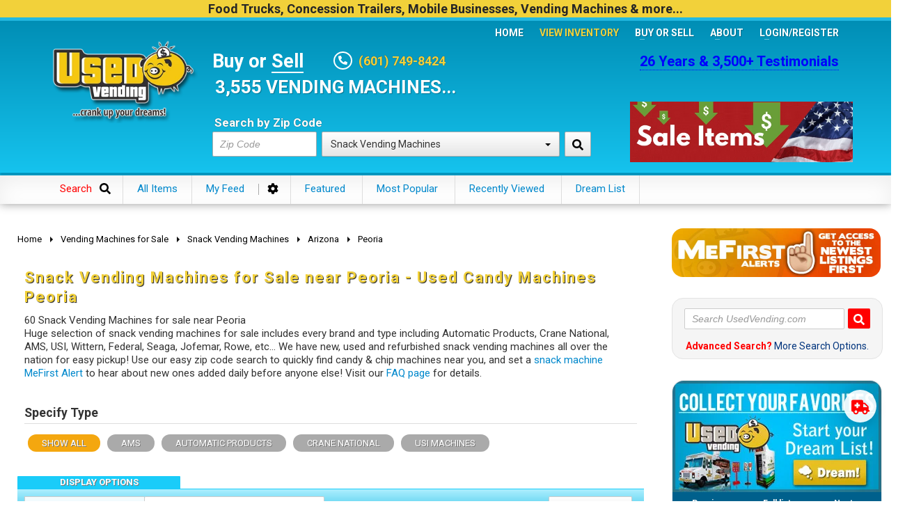

--- FILE ---
content_type: text/html; charset=utf-8
request_url: https://www.usedvending.com/used-vending-machines/snack-vending-machines/arizona/peoria/
body_size: 39282
content:
<!DOCTYPE html>
<html lang="en" class="nsc  btdoc">
<head>

<script>
var _JSLV='1124-1', _FCAUTM=6, UVC={"c20":[20,0,0,"Food Trucks","\/used-mobile-food-trucks\/",[89,38,39,40,41,42,43,44,45,87,185]],"c89":[89,20,20,"All-Purpose Food Trucks","\/used-mobile-food-trucks\/all-purpose-food-truck\/",[]],"c38":[38,20,20,"Ice Cream Trucks","\/used-mobile-food-trucks\/ice-cream-truck\/",[]],"c39":[39,20,20,"Barbecue Food Trucks","\/used-mobile-food-trucks\/barbecue-bbq-food-truck\/",[]],"c40":[40,20,20,"Pizza Food Trucks","\/used-mobile-food-trucks\/pizza-food-truck\/",[]],"c41":[41,20,20,"Catering Food Trucks","\/used-mobile-food-trucks\/catering-food-truck\/",[]],"c42":[42,20,20,"Snowball Trucks","\/used-mobile-food-trucks\/snowball-truck\/",[]],"c43":[43,20,20,"Taco Food Trucks","\/used-mobile-food-trucks\/taco-food-truck\/",[]],"c44":[44,20,20,"Coffee &amp; Beverage Trucks","\/used-mobile-food-trucks\/coffee-beverage-truck\/",[]],"c45":[45,20,20,"Bakery Food Trucks","\/used-mobile-food-trucks\/bakery-truck\/",[]],"c87":[87,20,20,"Lunch Serving Food Trucks","\/used-mobile-food-trucks\/lunch-serving-truck\/",[]],"c185":[185,20,20,"Repos - Repossessed Food Trucks","\/used-mobile-food-trucks\/repossessed-food-trucks\/",[]],"c12":[12,0,0,"Concession Food Trailers","\/used-food-concession-trailers\/",[90,124,51,37,47,49,50,34,33,46,48]],"c90":[90,12,12,"Kitchen Food Trailers","\/used-food-concession-trailers\/kitchen-food-trailers\/",[]],"c124":[124,12,12,"Concession Trailers","\/used-food-concession-trailers\/concession-trailers\/",[]],"c51":[51,12,12,"Bakery Trailers","\/used-food-concession-trailers\/bakery-trailer\/",[]],"c37":[37,12,12,"Barbecue Food Trailers","\/used-food-concession-trailers\/barbecue-bbq-food-trailer\/",[]],"c47":[47,12,12,"Catering Trailers","\/used-food-concession-trailers\/catering-food-trailer\/",[]],"c49":[49,12,12,"Corn Roasting Trailers","\/used-food-concession-trailers\/corn-roasting-trailer\/",[]],"c50":[50,12,12,"Beverage and Coffee Trailers","\/used-food-concession-trailers\/coffee-trailer\/",[]],"c34":[34,12,12,"Ice Cream Trailers","\/used-food-concession-trailers\/ice-cream-trailer\/",[]],"c33":[33,12,12,"Open BBQ Smoker Trailers","\/used-food-concession-trailers\/used-bbq-smoker-trailers\/",[]],"c46":[46,12,12,"Pizza Trailers","\/used-food-concession-trailers\/pizza-trailer\/",[]],"c48":[48,12,12,"Snowball Trailers","\/used-food-concession-trailers\/snowball-trailer\/",[]],"c25":[25,0,0,"Mobile Businesses","\/mobile-business-trucks-mobile-business-trailers\/",[94,93,95,96,178,180,181,186,183,179,182,184,115]],"c94":[94,25,25,"Mobile Boutiques","\/mobile-business-trucks-mobile-business-trailers\/mobile-boutique-truck\/",[]],"c93":[93,25,25,"Mobile Hair &amp; Nail Salon Trucks","\/mobile-business-trucks-mobile-business-trailers\/mobile-hair-nail-salon-truck\/",[]],"c95":[95,25,25,"Party \/ Gaming Trailers","\/mobile-business-trucks-mobile-business-trailers\/party-gaming-trailer\/",[]],"c96":[96,25,25,"Pet Care \/ Vet Trucks","\/mobile-business-trucks-mobile-business-trailers\/pet-care-dog-grooming-veterinary-trucks\/",[]],"c178":[178,25,25,"Restroom \/ Bathroom Trailers","\/mobile-business-trucks-mobile-business-trailers\/restroom-bathroom-trailers\/",[]],"c180":[180,25,25,"Auto Detailing Trailers \/ Trucks","\/mobile-business-trucks-mobile-business-trailers\/auto-detailing-trailers-trucks\/",[]],"c181":[181,25,25,"Cleaning Vans","\/mobile-business-trucks-mobile-business-trailers\/cleaning-vans\/",[]],"c186":[186,25,25,"Mobile Billboard Trucks","\/mobile-business-trucks-mobile-business-trailers\/mobile-billboard-trucks-for-sale\/",[]],"c183":[183,25,25,"Mobile Clinics","\/mobile-business-trucks-mobile-business-trailers\/mobile-clinics\/",[]],"c179":[179,25,25,"Office Trailers","\/mobile-business-trucks-mobile-business-trailers\/office-trailers\/",[]],"c182":[182,25,25,"Stage Trailers","\/mobile-business-trucks-mobile-business-trailers\/stage-trailers\/",[]],"c184":[184,25,25,"Tiny Homes","\/mobile-business-trucks-mobile-business-trailers\/tiny-homes-for-sale\/",[]],"c115":[115,25,25,"Other Mobile Businesses","\/mobile-business-trucks-mobile-business-trailers\/other-mobile-businesses\/",[]],"c22":[22,0,0,"Vending Machines","\/used-vending-machines\/",[121,16,30,97,9]],"c121":[121,22,22,"Bagged Ice Vending Machines","\/used-vending-machines\/bagged-ice-vending-machines\/",[187,188,189,191,190]],"c187":[187,121,22,"Kooler Ice\u00ae Machines","\/used-vending-machines\/bagged-ice-vending-machines\/kooler-ice-vending-machines\/",[]],"c188":[188,121,22,"Everest Ice\u2122 Machines","\/used-vending-machines\/bagged-ice-vending-machines\/everest-ice-vending-machines\/",[]],"c189":[189,121,22,"Just Ice Vending Machines","\/used-vending-machines\/bagged-ice-vending-machines\/just-ice-vending-machines\/",[]],"c191":[191,121,22,"Twice the Ice Vending Machines","\/used-vending-machines\/bagged-ice-vending-machines\/twice-the-ice-vending-machines\/",[]],"c190":[190,121,22,"Other Ice Vending Machines","\/used-vending-machines\/bagged-ice-vending-machines\/other-brands\/",[]],"c16":[16,22,22,"Combo Vending Machines","\/used-vending-machines\/snack-soda-combo-vending-machines\/",[72,112,73,74,75,76,103]],"c72":[72,16,22,"AMS Combo Vending Machines","\/used-vending-machines\/snack-soda-combo-vending-machines\/ams-combo-vending-machines\/",[]],"c112":[112,16,22,"Antares Office Deli Vending Combos","\/used-vending-machines\/snack-soda-combo-vending-machines\/antares-office-deli-vending-combos\/",[]],"c73":[73,16,22,"Automatic Products Combo Machines","\/used-vending-machines\/snack-soda-combo-vending-machines\/automatic-products-combo-vending-machines\/",[]],"c74":[74,16,22,"Crane National Combo Machines","\/used-vending-machines\/snack-soda-combo-vending-machines\/crane-national-combo-vending-machines\/",[]],"c75":[75,16,22,"USI \/ WIttern Combo Machines","\/used-vending-machines\/snack-soda-combo-vending-machines\/usi-wittern-combo-machines\/",[]],"c76":[76,16,22,"Seaga Vending Combos","\/used-vending-machines\/snack-soda-combo-vending-machines\/seaga-combo-vending-machines\/",[]],"c103":[103,16,22,"Other Vending Combos","\/used-vending-machines\/snack-soda-combo-vending-machines\/other-combos\/",[]],"c30":[30,22,22,"Healthy Vending Machines","\/used-vending-machines\/healthy-snack-soda-combo-vending-machines\/",[63,64,65,66,67,104]],"c63":[63,30,22,"Healthy You Vending Combos","\/used-vending-machines\/healthy-snack-soda-combo-vending-machines\/healthy-you-combo-vending-machines\/",[]],"c64":[64,30,22,"Natural Vending Combos","\/used-vending-machines\/healthy-snack-soda-combo-vending-machines\/natural-combo-vending-machines\/",[]],"c65":[65,30,22,"Healthier 4 U Combo Machines","\/used-vending-machines\/healthy-snack-soda-combo-vending-machines\/healthier-4-u-combo-vending-machines\/",[]],"c66":[66,30,22,"Grow Healthy Combo Machines","\/used-vending-machines\/healthy-snack-soda-combo-vending-machines\/grow-healthy-combo-vending-machines\/",[]],"c67":[67,30,22,"Fresh Vending Combo Machines","\/used-vending-machines\/healthy-snack-soda-combo-vending-machines\/fresh-vending-combo-machines\/",[]],"c104":[104,30,22,"Other Healthy Vending Machines","\/used-vending-machines\/healthy-snack-soda-combo-vending-machines\/other-healthy-vending\/",[]],"c97":[97,22,22,"Snack Vending Machines","\/used-vending-machines\/snack-vending-machines\/",[101,102,100,99,98,105,113]],"c101":[101,97,22,"AMS Snack Machines","\/used-vending-machines\/snack-vending-machines\/ams-snack-machines\/",[]],"c102":[102,97,22,"Automatic Products Snack Machines","\/used-vending-machines\/snack-vending-machines\/automatic-products-snack-machines\/",[]],"c100":[100,97,22,"Crane National Snack Machines","\/used-vending-machines\/snack-vending-machines\/crane-national-snack-machines\/",[]],"c99":[99,97,22,"Seaga Snack Machines","\/used-vending-machines\/snack-vending-machines\/seaga-snack-machines\/",[]],"c98":[98,97,22,"USI Snack Machines","\/used-vending-machines\/snack-vending-machines\/usi-snack-vending-machines\/",[]],"c105":[105,97,22,"Other Snack Vending Machines","\/used-vending-machines\/snack-vending-machines\/other-snack-machines\/",[]],"c113":[113,97,22,"Refurbished Snack Machines","\/used-vending-machines\/snack-vending-machines\/refurbished-snack-machines\/",[]],"c9":[9,22,22,"Soda Vending Machines","\/used-vending-machines\/soda-vending-machines\/",[83,82,80,79,78,81,85,116,106]],"c83":[83,9,22,"Crane National Soda Machines","\/used-vending-machines\/soda-vending-machines\/crane-national-soda-machines\/",[]],"c82":[82,9,22,"Dixie Narco Soda Machines","\/used-vending-machines\/soda-vending-machines\/dixie-narco-soda-machines\/",[]],"c80":[80,9,22,"Royal Soda Machines","\/used-vending-machines\/soda-vending-machines\/royal-soda-machines\/",[]],"c79":[79,9,22,"Seaga Soda Machines","\/used-vending-machines\/soda-vending-machines\/seaga-soda-machines\/",[]],"c78":[78,9,22,"USI Soda Machines","\/used-vending-machines\/soda-vending-machines\/usi-soda-machines\/",[]],"c81":[81,9,22,"Vendo Soda Machines","\/used-vending-machines\/soda-vending-machines\/vendo-soda-machines\/",[]],"c85":[85,9,22,"Refurbished Soda Vending Machines","\/used-vending-machines\/soda-vending-machines\/refurbished-soda-vending-machines\/",[]],"c116":[116,9,22,"Cashless Coolers","\/used-vending-machines\/soda-vending-machines\/wallmount-cashless-cooler-drink-machines\/",[]],"c106":[106,9,22,"Other Soda Vending Machines","\/used-vending-machines\/soda-vending-machines\/other-soda-machines\/",[]],"c170":[170,0,0,"Step Vans &amp; Buses","\/buses-step-vans\/",[32,171,176,172,173,174,175,177]],"c32":[32,170,170,"Stepvans","\/buses-step-vans\/step-van\/",[]],"c171":[171,170,170,"Coach Buses","\/buses-step-vans\/coach-buses\/",[]],"c176":[176,170,170,"Skoolies","\/buses-step-vans\/skoolies-for-sale\/",[]],"c172":[172,170,170,"School Buses","\/buses-step-vans\/school-bus\/",[]],"c173":[173,170,170,"Party Buses","\/buses-step-vans\/limo-party-bus\/",[]],"c174":[174,170,170,"Shuttle Buses","\/buses-step-vans\/shuttle-bus\/",[]],"c175":[175,170,170,"Trams &amp; Trolleys","\/buses-step-vans\/trolleys-trams\/",[]],"c177":[177,170,170,"Motorhomes","\/buses-step-vans\/motorhome-rvs-for-sale\/",[]]}, UVCNT={'truck' : '1,871', 'trailer' : '3,870', 'vending' : '3,555', 'mobile' : '631', 'semi' : '1,184' };
</script>


	

<meta http-equiv="X-UA-Compatible" content="IE=edge" />
<meta http-equiv="Content-Type" content="text/html; charset=utf-8" />

<meta name="viewport" content="width=device-width, initial-scale=1">
<meta name="mobile-web-app-capable" content="yes" />
<meta name="apple-mobile-web-app-status-bar-style" content="black-translucent" />
<link rel="icon" href="/favicon14.xico" type="image/x-icon" />
<meta content="unsafe-url" name="referrer" />
<meta name="theme-color" content="#1ACCF9" />
<meta name="format-detection" content="telephone=no" />

<title>Snack Vending Machines for Sale near Peoria - Used Candy Machines Peoria</title><meta name="description" content="60 snack vending machines for sale near Peoria -  includes every brand and type including Automatic Products, Crane National, AMS, USI, Wittern, Federal, Seaga, Jofemar, Rowe, etc...  We have new, used and refurbished snack candy vending machines near Peoria & all over the nation for easy pickup!" />
<link rel="canonical" href="https://www.usedvending.com/used-vending-machines/snack-vending-machines/arizona/peoria/" />


<link type="text/css" href="/css/uv.ui.css?2612-02" rel="stylesheet" />
<link rel="preload" href="/css/bootstrap.min.css?2612-02" as="style" onload="this.onload=null;this.rel='stylesheet'" />
<link rel="preload" href="/css/uv.ui.defer.css?2612-02" as="style" onload="this.onload=null;this.rel='stylesheet'" />

<script type="text/javascript" src="/js/jquery.js?1124-1"></script>

<script type="text/javascript" src="/js/uv.ui.js?2612-02"></script>
<script type="text/javascript" src="/js/uv.ui.async.js?2612-02"></script>







<script>
var _FCAUL_ON = !0;
var _FCAUL = !0;
</script>


</head>

<body class="nsc">

<div class="page">
	


	<div class="ext-header-nxc">
		<h2 class="hd-we">Food&nbsp;Trucks, Concession&nbsp;Trailers, Mobile&nbsp;Businesses, Vending&nbsp;Machines &amp;&nbsp;more...</h2>
	</div>
	<div id="header" class="uv-blue gradient hold_">
		<div class="container clearfix">
			<div class="nxa">
				<a class="hd-logo _tk" data-tk="ai_logo" href="https://www.usedvending.com/">
					<img src="/assets/webp/UsedVending-food-truck-logo_2643f118.webp" alt="UsedVending" />
				</a>
			</div>
			
			<div class="nxb">
				
				<div class="hd-ref">
					<div class="hd-references"><a href="/references.php">26 Years &amp; 3,500+ Testimonials</a></div>
				</div>
				<div class="hd-bns transition">
					<a href="/sale/"><img src="/assets/webp/Sale_Items_ae664fdd.webp" alt="Food Trucks on Sale" /></a>
				</div>
				<div class="hd-buy">
					<h2 class="buy-or-sell">Buy or <a href="/sell-a-food-truck-trailer.htm">Sell</a></h2>
					<div class="hd-contact">
						<span class="hdi"><span class="phone-icon"><svg viewBox="0 0 512 512" preserveAspectRatio="xMidYMid meet" focusable="false" class="svg svg-sm fill-white"><g class="svg-g"><path d="M497.39 361.8l-112-48a24 24 0 0 0-28 6.9l-49.6 60.6A370.66 370.66 0 0 1 130.6 204.11l60.6-49.6a23.94 23.94 0 0 0 6.9-28l-48-112A24.16 24.16 0 0 0 122.6.61l-104 24A24 24 0 0 0 0 48c0 256.5 207.9 464 464 464a24 24 0 0 0 23.4-18.6l24-104a24.29 24.29 0 0 0-14.01-27.6z"/></g></svg></span> <span class="phone-number"><strong x-ms-format-detection="none">(601) 749-8424</strong></span></span>					</div>
					
					
					<div id="hd-slider">
						<div id="hd-slick" style="opacity:0">
														<div><h3>3,555 VENDING MACHINES...</h3></div>
						</div>
					</div>
					
					<div class="hd-form clearfix">
						<form id="HeaderSearchForm" method="get" action="/search.php" onsubmit="return false">
							<strong>Search by Zip Code</strong>
							<input type="text" name="geo_code" id="geo_code1" value="" placeholder="Zip Code" /><div class="select long">
							<div class="dropdown " id="header-category-ddl">
<input type="hidden" name="category_id" id="category" value="97" />	 <a class="btn dropdown-toggle " data-toggle="dropdown">
	 	<span class="caret"></span>Snack Vending Machines	 </a>
	<ul class="dropdown-menu category-menu" role="menu" data-ref="category">
				<li><a class="def" data-ttl="All Categories">All Categories</a></li>
				<li ><a data-id="20">Food Trucks</a></li>
<li class="pad1 child_of_20"><a data-id="89">All-Purpose Food Trucks</a></li>
<li class="pad1 child_of_20"><a data-id="38">Ice Cream Trucks</a></li>
<li class="pad1 child_of_20"><a data-id="39">Barbecue Food Trucks</a></li>
<li class="pad1 child_of_20"><a data-id="40">Pizza Food Trucks</a></li>
<li class="pad1 child_of_20"><a data-id="41">Catering Food Trucks</a></li>
<li class="pad1 child_of_20"><a data-id="42">Snowball Trucks</a></li>
<li class="pad1 child_of_20"><a data-id="43">Taco Food Trucks</a></li>
<li class="pad1 child_of_20"><a data-id="44">Coffee &amp; Beverage Trucks</a></li>
<li class="pad1 child_of_20"><a data-id="45">Bakery Food Trucks</a></li>
<li class="pad1 child_of_20"><a data-id="87">Lunch Serving Food Trucks</a></li>
<li class="pad1 child_of_20"><a data-id="185">Repos - Repossessed Food Trucks</a></li>
<li ><a data-id="12">Concession Food Trailers</a></li>
<li class="pad1 child_of_12"><a data-id="90">Kitchen Food Trailers</a></li>
<li class="pad1 child_of_12"><a data-id="124">Concession Trailers</a></li>
<li class="pad1 child_of_12"><a data-id="51">Bakery Trailers</a></li>
<li class="pad1 child_of_12"><a data-id="37">Barbecue Food Trailers</a></li>
<li class="pad1 child_of_12"><a data-id="47">Catering Trailers</a></li>
<li class="pad1 child_of_12"><a data-id="49">Corn Roasting Trailers</a></li>
<li class="pad1 child_of_12"><a data-id="50">Beverage and Coffee Trailers</a></li>
<li class="pad1 child_of_12"><a data-id="34">Ice Cream Trailers</a></li>
<li class="pad1 child_of_12"><a data-id="33">Open BBQ Smoker Trailers</a></li>
<li class="pad1 child_of_12"><a data-id="46">Pizza Trailers</a></li>
<li class="pad1 child_of_12"><a data-id="48">Snowball Trailers</a></li>
<li ><a data-id="25">Mobile Businesses</a></li>
<li class="pad1 child_of_25"><a data-id="94">Mobile Boutiques</a></li>
<li class="pad1 child_of_25"><a data-id="93">Mobile Hair &amp; Nail Salon Trucks</a></li>
<li class="pad1 child_of_25"><a data-id="95">Party / Gaming Trailers</a></li>
<li class="pad1 child_of_25"><a data-id="96">Pet Care / Vet Trucks</a></li>
<li class="pad1 child_of_25"><a data-id="178">Restroom / Bathroom Trailers</a></li>
<li class="pad1 child_of_25"><a data-id="180">Auto Detailing Trailers / Trucks</a></li>
<li class="pad1 child_of_25"><a data-id="181">Cleaning Vans</a></li>
<li class="pad1 child_of_25"><a data-id="186">Mobile Billboard Trucks</a></li>
<li class="pad1 child_of_25"><a data-id="183">Mobile Clinics</a></li>
<li class="pad1 child_of_25"><a data-id="179">Office Trailers</a></li>
<li class="pad1 child_of_25"><a data-id="182">Stage Trailers</a></li>
<li class="pad1 child_of_25"><a data-id="184">Tiny Homes</a></li>
<li class="pad1 child_of_25"><a data-id="115">Other Mobile Businesses</a></li>
<li ><a data-id="22">Vending Machines</a></li>
<li class="pad1 child_of_22"><a data-id="121">Bagged Ice Vending Machines</a></li>
<li class="pad2 child_of_22"><a data-id="187">Kooler Ice® Machines</a></li>
<li class="pad2 child_of_22"><a data-id="188">Everest Ice™ Machines</a></li>
<li class="pad2 child_of_22"><a data-id="189">Just Ice Vending Machines</a></li>
<li class="pad2 child_of_22"><a data-id="191">Twice the Ice Vending Machines</a></li>
<li class="pad2 child_of_22"><a data-id="190">Other Ice Vending Machines</a></li>
<li class="pad1 child_of_22"><a data-id="16">Combo Vending Machines</a></li>
<li class="pad2 child_of_22"><a data-id="72">AMS Combo Vending Machines</a></li>
<li class="pad2 child_of_22"><a data-id="112">Antares Office Deli Vending Combos</a></li>
<li class="pad2 child_of_22"><a data-id="73">Automatic Products Combo Machines</a></li>
<li class="pad2 child_of_22"><a data-id="74">Crane National Combo Machines</a></li>
<li class="pad2 child_of_22"><a data-id="75">USI / WIttern Combo Machines</a></li>
<li class="pad2 child_of_22"><a data-id="76">Seaga Vending Combos</a></li>
<li class="pad2 child_of_22"><a data-id="103">Other Vending Combos</a></li>
<li class="pad1 child_of_22"><a data-id="30">Healthy Vending Machines</a></li>
<li class="pad2 child_of_22"><a data-id="63">Healthy You Vending Combos</a></li>
<li class="pad2 child_of_22"><a data-id="64">Natural Vending Combos</a></li>
<li class="pad2 child_of_22"><a data-id="65">Healthier 4 U Combo Machines</a></li>
<li class="pad2 child_of_22"><a data-id="66">Grow Healthy Combo Machines</a></li>
<li class="pad2 child_of_22"><a data-id="67">Fresh Vending Combo Machines</a></li>
<li class="pad2 child_of_22"><a data-id="104">Other Healthy Vending Machines</a></li>
<li class="active pad1 child_of_22"><a data-id="97">Snack Vending Machines</a></li>
<li class="pad2 child_of_22"><a data-id="101">AMS Snack Machines</a></li>
<li class="pad2 child_of_22"><a data-id="102">Automatic Products Snack Machines</a></li>
<li class="pad2 child_of_22"><a data-id="100">Crane National Snack Machines</a></li>
<li class="pad2 child_of_22"><a data-id="99">Seaga Snack Machines</a></li>
<li class="pad2 child_of_22"><a data-id="98">USI Snack Machines</a></li>
<li class="pad2 child_of_22"><a data-id="105">Other Snack Vending Machines</a></li>
<li class="pad2 child_of_22"><a data-id="113">Refurbished Snack Machines</a></li>
<li class="pad1 child_of_22"><a data-id="9">Soda Vending Machines</a></li>
<li class="pad2 child_of_22"><a data-id="83">Crane National Soda Machines</a></li>
<li class="pad2 child_of_22"><a data-id="82">Dixie Narco Soda Machines</a></li>
<li class="pad2 child_of_22"><a data-id="80">Royal Soda Machines</a></li>
<li class="pad2 child_of_22"><a data-id="79">Seaga Soda Machines</a></li>
<li class="pad2 child_of_22"><a data-id="78">USI Soda Machines</a></li>
<li class="pad2 child_of_22"><a data-id="81">Vendo Soda Machines</a></li>
<li class="pad2 child_of_22"><a data-id="85">Refurbished Soda Vending Machines</a></li>
<li class="pad2 child_of_22"><a data-id="116">Cashless Coolers</a></li>
<li class="pad2 child_of_22"><a data-id="106">Other Soda Vending Machines</a></li>
<li ><a data-id="170">Step Vans &amp; Buses</a></li>
<li class="pad1 child_of_170"><a data-id="32">Stepvans</a></li>
<li class="pad1 child_of_170"><a data-id="171">Coach Buses</a></li>
<li class="pad1 child_of_170"><a data-id="176">Skoolies</a></li>
<li class="pad1 child_of_170"><a data-id="172">School Buses</a></li>
<li class="pad1 child_of_170"><a data-id="173">Party Buses</a></li>
<li class="pad1 child_of_170"><a data-id="174">Shuttle Buses</a></li>
<li class="pad1 child_of_170"><a data-id="175">Trams &amp; Trolleys</a></li>
<li class="pad1 child_of_170"><a data-id="177">Motorhomes</a></li>
	</ul>
</div>
							</div><button class="btn btn-search _tk" data-tk="hd_search" aria-label="Search by Zip Code"><svg viewBox="0 0 512 512" preserveAspectRatio="xMidYMid meet" focusable="false" class="svg"><g class="svg-g"><path d="M505 442.7L405.3 343c-4.5-4.5-10.6-7-17-7H372c27.6-35.3 44-79.7 44-128C416 93.1 322.9 0 208 0S0 93.1 0 208s93.1 208 208 208c48.3 0 92.7-16.4 128-44v16.3c0 6.4 2.5 12.5 7 17l99.7 99.7c9.4 9.4 24.6 9.4 33.9 0l28.3-28.3c9.4-9.4 9.4-24.6.1-34zM208 336c-70.7 0-128-57.2-128-128 0-70.7 57.2-128 128-128 70.7 0 128 57.2 128 128 0 70.7-57.2 128-128 128z"/></g></svg></button>
						</form>
					</div>
				</div>
				
				<div id="zn-res-menuwrapper">
					<a class="zn-res-trigger zn-header-icon"></a>
				</div>
				
				<div class="hd-nav-plus">
					<div class="main-nav" id="header_nav">
	<ul class="main-menu">
		<li><a href="/">Home</a></li>
		<li class="menu-item-has-children active">
			<a>View Inventory</a>
			<ul class="sub-menu clearfix">
									<li class="menu-item-has-children">
						<a href="/used-mobile-food-trucks/">Food Trucks</a>
						<ul class="sub-menu clearfix">
														<li><a href="/used-mobile-food-trucks/all-purpose-food-truck/">All-Purpose Food Trucks</a></li>
																<li><a href="/used-mobile-food-trucks/ice-cream-truck/">Ice Cream Trucks</a></li>
																<li><a href="/used-mobile-food-trucks/barbecue-bbq-food-truck/">Barbecue Food Trucks</a></li>
																<li><a href="/used-mobile-food-trucks/pizza-food-truck/">Pizza Food Trucks</a></li>
																<li><a href="/used-mobile-food-trucks/catering-food-truck/">Catering Food Trucks</a></li>
																<li><a href="/used-mobile-food-trucks/snowball-truck/">Snowball Trucks</a></li>
																<li><a href="/used-mobile-food-trucks/taco-food-truck/">Taco Food Trucks</a></li>
																<li><a href="/used-mobile-food-trucks/coffee-beverage-truck/">Coffee &amp; Beverage Trucks</a></li>
																<li><a href="/used-mobile-food-trucks/bakery-truck/">Bakery Food Trucks</a></li>
																<li><a href="/used-mobile-food-trucks/lunch-serving-truck/">Lunch Serving Food Trucks</a></li>
														</ul>
					</li>
										<li class="menu-item-has-children">
						<a href="/used-food-concession-trailers/">Concession Food Trailers</a>
						<ul class="sub-menu clearfix">
														<li><a href="/used-food-concession-trailers/kitchen-food-trailers/">Kitchen Food Trailers</a></li>
																<li><a href="/used-food-concession-trailers/concession-trailers/">Concession Trailers</a></li>
																<li><a href="/used-food-concession-trailers/bakery-trailer/">Bakery Trailers</a></li>
																<li><a href="/used-food-concession-trailers/barbecue-bbq-food-trailer/">Barbecue Food Trailers</a></li>
																<li><a href="/used-food-concession-trailers/catering-food-trailer/">Catering Trailers</a></li>
																<li><a href="/used-food-concession-trailers/corn-roasting-trailer/">Corn Roasting Trailers</a></li>
																<li><a href="/used-food-concession-trailers/coffee-trailer/">Beverage and Coffee Trailers</a></li>
																<li><a href="/used-food-concession-trailers/ice-cream-trailer/">Ice Cream Trailers</a></li>
																<li><a href="/used-food-concession-trailers/used-bbq-smoker-trailers/">Open BBQ Smoker Trailers</a></li>
																<li><a href="/used-food-concession-trailers/pizza-trailer/">Pizza Trailers</a></li>
																<li><a href="/used-food-concession-trailers/snowball-trailer/">Snowball Trailers</a></li>
														</ul>
					</li>
										<li class="menu-item-has-children">
						<a href="/mobile-business-trucks-mobile-business-trailers/">Mobile Businesses</a>
						<ul class="sub-menu clearfix">
														<li><a href="/mobile-business-trucks-mobile-business-trailers/mobile-boutique-truck/">Mobile Boutiques</a></li>
																<li><a href="/mobile-business-trucks-mobile-business-trailers/mobile-hair-nail-salon-truck/">Mobile Hair &amp; Nail Salon Trucks</a></li>
																<li><a href="/mobile-business-trucks-mobile-business-trailers/party-gaming-trailer/">Party / Gaming Trailers</a></li>
																<li><a href="/mobile-business-trucks-mobile-business-trailers/pet-care-dog-grooming-veterinary-trucks/">Pet Care / Vet Trucks</a></li>
																<li><a href="/mobile-business-trucks-mobile-business-trailers/restroom-bathroom-trailers/">Restroom / Bathroom Trailers</a></li>
																<li><a href="/mobile-business-trucks-mobile-business-trailers/auto-detailing-trailers-trucks/">Auto Detailing Trailers / Trucks</a></li>
																<li><a href="/mobile-business-trucks-mobile-business-trailers/cleaning-vans/">Cleaning Vans</a></li>
																<li><a href="/mobile-business-trucks-mobile-business-trailers/mobile-billboard-trucks-for-sale/">Mobile Billboard Trucks</a></li>
																<li><a href="/mobile-business-trucks-mobile-business-trailers/mobile-clinics/">Mobile Clinics</a></li>
																<li><a href="/mobile-business-trucks-mobile-business-trailers/office-trailers/">Office Trailers</a></li>
																<li><a href="/mobile-business-trucks-mobile-business-trailers/stage-trailers/">Stage Trailers</a></li>
																<li><a href="/mobile-business-trucks-mobile-business-trailers/tiny-homes-for-sale/">Tiny Homes</a></li>
																<li><a href="/mobile-business-trucks-mobile-business-trailers/other-mobile-businesses/">Other Mobile Businesses</a></li>
														</ul>
					</li>
										<li class="menu-item-has-children">
						<a href="/used-vending-machines/">Vending Machines</a>
						<ul class="sub-menu clearfix">
														<li class="menu-item-has-children">
									<a href="/used-vending-machines/bagged-ice-vending-machines/">Bagged Ice Vending Machines</a>
									<ul class="sub-menu clearfix">
																			<li><a href="/used-vending-machines/bagged-ice-vending-machines/kooler-ice-vending-machines/">Kooler Ice® Machines</a></li>
																				<li><a href="/used-vending-machines/bagged-ice-vending-machines/everest-ice-vending-machines/">Everest Ice™ Machines</a></li>
																				<li><a href="/used-vending-machines/bagged-ice-vending-machines/just-ice-vending-machines/">Just Ice Vending Machines</a></li>
																				<li><a href="/used-vending-machines/bagged-ice-vending-machines/twice-the-ice-vending-machines/">Twice the Ice Vending Machines</a></li>
																				<li><a href="/used-vending-machines/bagged-ice-vending-machines/other-brands/">Other Ice Vending Machines</a></li>
																			</ul>
								</li>
																<li class="menu-item-has-children">
									<a href="/used-vending-machines/snack-soda-combo-vending-machines/">Combo Vending Machines</a>
									<ul class="sub-menu clearfix">
																			<li><a href="/used-vending-machines/snack-soda-combo-vending-machines/ams-combo-vending-machines/">AMS Combo Vending Machines</a></li>
																				<li><a href="/used-vending-machines/snack-soda-combo-vending-machines/antares-office-deli-vending-combos/">Antares Office Deli Vending Combos</a></li>
																				<li><a href="/used-vending-machines/snack-soda-combo-vending-machines/automatic-products-combo-vending-machines/">Automatic Products Combo Machines</a></li>
																				<li><a href="/used-vending-machines/snack-soda-combo-vending-machines/crane-national-combo-vending-machines/">Crane National Combo Machines</a></li>
																				<li><a href="/used-vending-machines/snack-soda-combo-vending-machines/usi-wittern-combo-machines/">USI / WIttern Combo Machines</a></li>
																				<li><a href="/used-vending-machines/snack-soda-combo-vending-machines/seaga-combo-vending-machines/">Seaga Vending Combos</a></li>
																				<li><a href="/used-vending-machines/snack-soda-combo-vending-machines/other-combos/">Other Vending Combos</a></li>
																			</ul>
								</li>
																<li class="menu-item-has-children">
									<a href="/used-vending-machines/healthy-snack-soda-combo-vending-machines/">Healthy Vending Machines</a>
									<ul class="sub-menu clearfix">
																			<li><a href="/used-vending-machines/healthy-snack-soda-combo-vending-machines/healthy-you-combo-vending-machines/">Healthy You Vending Combos</a></li>
																				<li><a href="/used-vending-machines/healthy-snack-soda-combo-vending-machines/natural-combo-vending-machines/">Natural Vending Combos</a></li>
																				<li><a href="/used-vending-machines/healthy-snack-soda-combo-vending-machines/healthier-4-u-combo-vending-machines/">Healthier 4 U Combo Machines</a></li>
																				<li><a href="/used-vending-machines/healthy-snack-soda-combo-vending-machines/grow-healthy-combo-vending-machines/">Grow Healthy Combo Machines</a></li>
																				<li><a href="/used-vending-machines/healthy-snack-soda-combo-vending-machines/fresh-vending-combo-machines/">Fresh Vending Combo Machines</a></li>
																				<li><a href="/used-vending-machines/healthy-snack-soda-combo-vending-machines/other-healthy-vending/">Other Healthy Vending Machines</a></li>
																			</ul>
								</li>
																<li class="menu-item-has-children">
									<a href="/used-vending-machines/snack-vending-machines/">Snack Vending Machines</a>
									<ul class="sub-menu clearfix">
																			<li><a href="/used-vending-machines/snack-vending-machines/ams-snack-machines/">AMS Snack Machines</a></li>
																				<li><a href="/used-vending-machines/snack-vending-machines/automatic-products-snack-machines/">Automatic Products Snack Machines</a></li>
																				<li><a href="/used-vending-machines/snack-vending-machines/crane-national-snack-machines/">Crane National Snack Machines</a></li>
																				<li><a href="/used-vending-machines/snack-vending-machines/seaga-snack-machines/">Seaga Snack Machines</a></li>
																				<li><a href="/used-vending-machines/snack-vending-machines/usi-snack-vending-machines/">USI Snack Machines</a></li>
																				<li><a href="/used-vending-machines/snack-vending-machines/other-snack-machines/">Other Snack Vending Machines</a></li>
																				<li><a href="/used-vending-machines/snack-vending-machines/refurbished-snack-machines/">Refurbished Snack Machines</a></li>
																			</ul>
								</li>
																<li class="menu-item-has-children">
									<a href="/used-vending-machines/soda-vending-machines/">Soda Vending Machines</a>
									<ul class="sub-menu clearfix">
																			<li><a href="/used-vending-machines/soda-vending-machines/crane-national-soda-machines/">Crane National Soda Machines</a></li>
																				<li><a href="/used-vending-machines/soda-vending-machines/dixie-narco-soda-machines/">Dixie Narco Soda Machines</a></li>
																				<li><a href="/used-vending-machines/soda-vending-machines/royal-soda-machines/">Royal Soda Machines</a></li>
																				<li><a href="/used-vending-machines/soda-vending-machines/seaga-soda-machines/">Seaga Soda Machines</a></li>
																				<li><a href="/used-vending-machines/soda-vending-machines/usi-soda-machines/">USI Soda Machines</a></li>
																				<li><a href="/used-vending-machines/soda-vending-machines/vendo-soda-machines/">Vendo Soda Machines</a></li>
																				<li><a href="/used-vending-machines/soda-vending-machines/refurbished-soda-vending-machines/">Refurbished Soda Vending Machines</a></li>
																				<li><a href="/used-vending-machines/soda-vending-machines/wallmount-cashless-cooler-drink-machines/">Cashless Coolers</a></li>
																				<li><a href="/used-vending-machines/soda-vending-machines/other-soda-machines/">Other Soda Vending Machines</a></li>
																			</ul>
								</li>
														</ul>
					</li>
										<li class="menu-item-has-children">
						<a href="/buses-step-vans/">Step Vans &amp; Buses</a>
						<ul class="sub-menu clearfix">
														<li><a href="/buses-step-vans/step-van/">Stepvans</a></li>
																<li><a href="/buses-step-vans/coach-buses/">Coach Buses</a></li>
																<li><a href="/buses-step-vans/skoolies-for-sale/">Skoolies</a></li>
																<li><a href="/buses-step-vans/school-bus/">School Buses</a></li>
																<li><a href="/buses-step-vans/limo-party-bus/">Party Buses</a></li>
																<li><a href="/buses-step-vans/shuttle-bus/">Shuttle Buses</a></li>
																<li><a href="/buses-step-vans/trolleys-trams/">Trams &amp; Trolleys</a></li>
																<li><a href="/buses-step-vans/motorhome-rvs-for-sale/">Motorhomes</a></li>
														</ul>
					</li>
									
				
				<li><a href="/used-equipment-for-sale-catalog.php">Equipment Categories</a></li>
			</ul>
		</li>
		<li class="menu-item-has-children">
			<a>Buy or Sell</a>
			<ul class="sub-menu clearfix">
				
				<li><a href="/references.php">3500+ Testimonials</a></li>
				<li class="menu-item-has-children">
					<a>For Buyers</a>
					<ul class="sub-menu clearfix">
						<li><a href="/orderinginfo/">Buyer Info</a></li>
						<li><a href="/buyer-faq.htm">Buyer FAQs</a></li>
						<li><a href="/apply/">Apply for Funding</a></li>
						<li><a href="/financing/">Financing</a></li>
					</ul>
				</li>
				<li class="menu-item-has-children">
					<a>For Sellers</a>
					<ul class="sub-menu clearfix">
						<li><a href="/sellerinfo/">Seller Info</a></li>
						<li>
							<a>Add Free Listing</a>
							<ul class="sub-menu clearfix">
								<li><a href="/sell-a-food-truck-trailer.htm">Sell My Food Truck / Trailer</a></li>
																<li><a href="/how-to-sell-your-step-van/">Sell My Step Van</a></li>
								<li><a href="/how-to-sell-your-bus-RV/">Sell My Bus or Class A RV</a></li>
								<li><a href="/how-to-sell-your-mobile-business-truck/">Sell My Mobile Business Truck</a></li>
								<li><a href="/how-to-sell-your-vending-machine/">Sell My Vending Machine</a></li>
							</ul>
						</li>
					</ul>
				</li>
				<li class="menu-item-has-children">
					<a>Partner with UsedVending</a>
					<ul class="sub-menu clearfix">
						<li><a href="/lending_partner/" rel="nofollow">Lending Partner Info</a></li>
						<li><a href="/manufacturer_partner/" rel="nofollow">Equipment Partner Info</a></li>
						<li><a href="/partner/" rel="nofollow">Partner Login</a></li>					</ul>
				</li>
				<li><a href="/food-truck-bluebook/">Food Truck Bluebook</a></li>
				
			</ul>
		</li>
		<li class="menu-item-has-children">
			<a>About</a>
			<ul class="sub-menu clearfix">
				<li><a href="/contact.php">Meet Our Team</a></li>
				<li><a href="/contact.php#contact-form">Contact Us</a></li>
				<li><a href="/fun/">The Fun Side</a></li>
				<li><a href="/references.php">3500+ Testimonials</a></li>
			</ul>
		</li>
				
		<li class="menu-item-has-children private-nav top-company-nav " style="display:none;">
			<a>My Account</a>
			<ul class="sub-menu clearfix">
				<li><a href="/partner#profile">Profile</a></li>
				<li><a href="/partner#referrals">My Referrals</a></li>
				<li><a href="/?log=out&rel=partner" class="cred">Logout</a></li>
			</ul>
		</li>
		
		<li class="menu-item-has-children private-nav top-dealer-nav " style="display:none;">
			<a>My Account</a>
			<ul class="sub-menu clearfix">
				<li><a href="/dream-list/" class=" _tk" data-tk="um_wl">Dream List</a></li>
				<li><a href="/company_account.php" class="_tk" data-tk="um_acc">Profile</a></li>
				<li><a href="/?log=out" class="cred">Logout</a></li>
			</ul>
		</li>
		
		<li class="menu-item-has-children private-nav top-seller-nav " style="display:none;">
			<a>My Account</a>
			<ul class="sub-menu clearfix">
				<li><a href="/seller-panel.php" class="account-rel" rel="sell">Sell My Stuff</a></li>
				<li><a href="/seller-panel.php#listings-details" class="account-rel" rel="listings">My Listings</a></li>
								<li><a href="/seller-panel.php#account-services-list" class="account-rel" rel="services">My Spotlights</a></li>
								<li><a href="/dream-list/" class=" _tk" data-tk="um_wl">Dream List</a></li>
				<li><a href="/alerts.php">MeFirst Alerts</a></li>
				<li><a href="/seller-panel.php#seller-details" class="account-rel" rel="profile">Profile</a></li>
				<li><a href="/?log=out" class="cred">Logout</a></li>
			</ul>
		</li>
		
		<li class="menu-item-has-children private-nav top-buyer-nav " style="display:none;">
			<a>My Account</a>
			<ul class="sub-menu clearfix">
				<li><a href="/dream-list/" class=" _tk" data-tk="um_wl">Dream List</a></li>
				<li><a href="/alerts.php">MeFirst Alerts</a></li>
				<li><a href="/buyer-panel.php" class="account-rel" rel="profile">Profile</a></li>
				<li><a href="/?log=out" class="cred">Logout</a></li>
			</ul>
		</li>
		
		<li class="menu-item-has-children public-nav top-guest-nav" >
			<a>Login/Register</a>
			<ul class="sub-menu clearfix">
				<li><a href="/login/" data-follow="" class="uva-toggle">Login</a></li>
				<li><a href="/reg-seller.php">Free Seller Profile</a></li>
				<li><a href="/reg-buyer.php">Free Buyer Profile</a></li>
			</ul>
		</li>
		
			</ul>
</div>				</div>
			</div>
		</div>
	</div>
<style>	
#header .hd-share .fb-like { position: relative; left:0; z-index: 1; }
#header .hd-form { position:relative; z-index:2; }
</style>
	
		<div id="floating-header" class="fh-list">
				<div class="hold">
		
						<div id="UvFeed">
				<div class="feed-nav wrap clearfix hold_">
					<form id="feed_form" onsubmit="return false;">
						<div class="container">
							<div class="split">
								<span class="first toggle-fn-search _tk" data-tk="fn_toggle_search">
									<strong>Search</strong>
									<span><svg viewBox="0 0 512 512" preserveAspectRatio="xMidYMid meet" focusable="false" class="svg"><g class="svg-g"><path d="M505 442.7L405.3 343c-4.5-4.5-10.6-7-17-7H372c27.6-35.3 44-79.7 44-128C416 93.1 322.9 0 208 0S0 93.1 0 208s93.1 208 208 208c48.3 0 92.7-16.4 128-44v16.3c0 6.4 2.5 12.5 7 17l99.7 99.7c9.4 9.4 24.6 9.4 33.9 0l28.3-28.3c9.4-9.4 9.4-24.6.1-34zM208 336c-70.7 0-128-57.2-128-128 0-70.7 57.2-128 128-128 70.7 0 128 57.2 128 128 0 70.7-57.2 128-128 128z"/></g></svg></span>
								</span><span class="second">
									<a href="/?t=public" class="tgtf">All Items</a><a 
										href="/?t=my" class="tgtf tgtf-pb _tk" data-tk="fn_mefeed" style="padding-right:62px;"><span>My Feed</span></a><a 
										href="/?t=my#settings" class="open-mefeed-cfg uv-tip _tk" title="Edit My Feed" data-tk="fn_feed_cfg"><svg viewBox="0 0 512 512" preserveAspectRatio="xMidYMid meet" focusable="false" class="svg"><g class="svg-g"><path d="M487.4 315.7l-42.6-24.6c4.3-23.2 4.3-47 0-70.2l42.6-24.6c4.9-2.8 7.1-8.6 5.5-14-11.1-35.6-30-67.8-54.7-94.6-3.8-4.1-10-5.1-14.8-2.3L380.8 110c-17.9-15.4-38.5-27.3-60.8-35.1V25.8c0-5.6-3.9-10.5-9.4-11.7-36.7-8.2-74.3-7.8-109.2 0-5.5 1.2-9.4 6.1-9.4 11.7V75c-22.2 7.9-42.8 19.8-60.8 35.1L88.7 85.5c-4.9-2.8-11-1.9-14.8 2.3-24.7 26.7-43.6 58.9-54.7 94.6-1.7 5.4.6 11.2 5.5 14L67.3 221c-4.3 23.2-4.3 47 0 70.2l-42.6 24.6c-4.9 2.8-7.1 8.6-5.5 14 11.1 35.6 30 67.8 54.7 94.6 3.8 4.1 10 5.1 14.8 2.3l42.6-24.6c17.9 15.4 38.5 27.3 60.8 35.1v49.2c0 5.6 3.9 10.5 9.4 11.7 36.7 8.2 74.3 7.8 109.2 0 5.5-1.2 9.4-6.1 9.4-11.7v-49.2c22.2-7.9 42.8-19.8 60.8-35.1l42.6 24.6c4.9 2.8 11 1.9 14.8-2.3 24.7-26.7 43.6-58.9 54.7-94.6 1.5-5.5-.7-11.3-5.6-14.1zM256 336c-44.1 0-80-35.9-80-80s35.9-80 80-80 80 35.9 80 80-35.9 80-80 80z"/></g></svg></a>
								</span>
							</div>
							<div class="tgs-feed">
								<a href="/?t=featured" class="tgtf _tk" data-tk="fn_featured"><span>Featured</span></a>
								<a href="/?t=popular" class="tgtf _tk" data-tk="fn_popular"><span>Most Popular</span></a>
								<a href="/?t=recent" class="tgtf _tk" data-tk="fn_recent"><span>Recently Viewed</span></a>
								<a href="/?t=dream" class="tgtf _tk" data-tk="fn_dream"><span>Dream List</span></a>
							</div>
						</div>
					</form>
				</div>
				
						<div class="fn-search-ext">
			<div class="fn-search navbar-inner hold_" style="display:none">
				<div class="container">
					<form id="HeaderSearchFormFn" method="get" action="/search.php">
						<input type="hidden" name="keyword" value="" />
						
						<a class="btn btn-small toggle-fn-search"><svg viewBox="0 0 448 512" preserveAspectRatio="xMidYMid meet" focusable="false" class="svg svg-sm"><g class="svg-g"><path d="M240.971 130.524l194.343 194.343c9.373 9.373 9.373 24.569 0 33.941l-22.667 22.667c-9.357 9.357-24.522 9.375-33.901.04L224 227.495 69.255 381.516c-9.379 9.335-24.544 9.317-33.901-.04l-22.667-22.667c-9.373-9.373-9.373-24.569 0-33.941L207.03 130.525c9.372-9.373 24.568-9.373 33.941-.001z"/></g></svg></a>
						<div class="select long">
							<div class="dropdown " id="header-category-ddl-fn">
<input type="hidden" name="category_id" id="category1" value="97" />	 <a class="btn dropdown-toggle " data-toggle="dropdown">
	 	<span class="caret"></span>Snack Vending Machines	 </a>
	<ul class="dropdown-menu category-menu" role="menu" data-ref="category1">
				<li><a class="def" data-ttl="All Categories">All Categories</a></li>
				<li ><a data-id="20">Food Trucks</a></li>
<li class="pad1 child_of_20"><a data-id="89">All-Purpose Food Trucks</a></li>
<li class="pad1 child_of_20"><a data-id="38">Ice Cream Trucks</a></li>
<li class="pad1 child_of_20"><a data-id="39">Barbecue Food Trucks</a></li>
<li class="pad1 child_of_20"><a data-id="40">Pizza Food Trucks</a></li>
<li class="pad1 child_of_20"><a data-id="41">Catering Food Trucks</a></li>
<li class="pad1 child_of_20"><a data-id="42">Snowball Trucks</a></li>
<li class="pad1 child_of_20"><a data-id="43">Taco Food Trucks</a></li>
<li class="pad1 child_of_20"><a data-id="44">Coffee &amp; Beverage Trucks</a></li>
<li class="pad1 child_of_20"><a data-id="45">Bakery Food Trucks</a></li>
<li class="pad1 child_of_20"><a data-id="87">Lunch Serving Food Trucks</a></li>
<li class="pad1 child_of_20"><a data-id="185">Repos - Repossessed Food Trucks</a></li>
<li ><a data-id="12">Concession Food Trailers</a></li>
<li class="pad1 child_of_12"><a data-id="90">Kitchen Food Trailers</a></li>
<li class="pad1 child_of_12"><a data-id="124">Concession Trailers</a></li>
<li class="pad1 child_of_12"><a data-id="51">Bakery Trailers</a></li>
<li class="pad1 child_of_12"><a data-id="37">Barbecue Food Trailers</a></li>
<li class="pad1 child_of_12"><a data-id="47">Catering Trailers</a></li>
<li class="pad1 child_of_12"><a data-id="49">Corn Roasting Trailers</a></li>
<li class="pad1 child_of_12"><a data-id="50">Beverage and Coffee Trailers</a></li>
<li class="pad1 child_of_12"><a data-id="34">Ice Cream Trailers</a></li>
<li class="pad1 child_of_12"><a data-id="33">Open BBQ Smoker Trailers</a></li>
<li class="pad1 child_of_12"><a data-id="46">Pizza Trailers</a></li>
<li class="pad1 child_of_12"><a data-id="48">Snowball Trailers</a></li>
<li ><a data-id="25">Mobile Businesses</a></li>
<li class="pad1 child_of_25"><a data-id="94">Mobile Boutiques</a></li>
<li class="pad1 child_of_25"><a data-id="93">Mobile Hair &amp; Nail Salon Trucks</a></li>
<li class="pad1 child_of_25"><a data-id="95">Party / Gaming Trailers</a></li>
<li class="pad1 child_of_25"><a data-id="96">Pet Care / Vet Trucks</a></li>
<li class="pad1 child_of_25"><a data-id="178">Restroom / Bathroom Trailers</a></li>
<li class="pad1 child_of_25"><a data-id="180">Auto Detailing Trailers / Trucks</a></li>
<li class="pad1 child_of_25"><a data-id="181">Cleaning Vans</a></li>
<li class="pad1 child_of_25"><a data-id="186">Mobile Billboard Trucks</a></li>
<li class="pad1 child_of_25"><a data-id="183">Mobile Clinics</a></li>
<li class="pad1 child_of_25"><a data-id="179">Office Trailers</a></li>
<li class="pad1 child_of_25"><a data-id="182">Stage Trailers</a></li>
<li class="pad1 child_of_25"><a data-id="184">Tiny Homes</a></li>
<li class="pad1 child_of_25"><a data-id="115">Other Mobile Businesses</a></li>
<li ><a data-id="22">Vending Machines</a></li>
<li class="pad1 child_of_22"><a data-id="121">Bagged Ice Vending Machines</a></li>
<li class="pad2 child_of_22"><a data-id="187">Kooler Ice® Machines</a></li>
<li class="pad2 child_of_22"><a data-id="188">Everest Ice™ Machines</a></li>
<li class="pad2 child_of_22"><a data-id="189">Just Ice Vending Machines</a></li>
<li class="pad2 child_of_22"><a data-id="191">Twice the Ice Vending Machines</a></li>
<li class="pad2 child_of_22"><a data-id="190">Other Ice Vending Machines</a></li>
<li class="pad1 child_of_22"><a data-id="16">Combo Vending Machines</a></li>
<li class="pad2 child_of_22"><a data-id="72">AMS Combo Vending Machines</a></li>
<li class="pad2 child_of_22"><a data-id="112">Antares Office Deli Vending Combos</a></li>
<li class="pad2 child_of_22"><a data-id="73">Automatic Products Combo Machines</a></li>
<li class="pad2 child_of_22"><a data-id="74">Crane National Combo Machines</a></li>
<li class="pad2 child_of_22"><a data-id="75">USI / WIttern Combo Machines</a></li>
<li class="pad2 child_of_22"><a data-id="76">Seaga Vending Combos</a></li>
<li class="pad2 child_of_22"><a data-id="103">Other Vending Combos</a></li>
<li class="pad1 child_of_22"><a data-id="30">Healthy Vending Machines</a></li>
<li class="pad2 child_of_22"><a data-id="63">Healthy You Vending Combos</a></li>
<li class="pad2 child_of_22"><a data-id="64">Natural Vending Combos</a></li>
<li class="pad2 child_of_22"><a data-id="65">Healthier 4 U Combo Machines</a></li>
<li class="pad2 child_of_22"><a data-id="66">Grow Healthy Combo Machines</a></li>
<li class="pad2 child_of_22"><a data-id="67">Fresh Vending Combo Machines</a></li>
<li class="pad2 child_of_22"><a data-id="104">Other Healthy Vending Machines</a></li>
<li class="active pad1 child_of_22"><a data-id="97">Snack Vending Machines</a></li>
<li class="pad2 child_of_22"><a data-id="101">AMS Snack Machines</a></li>
<li class="pad2 child_of_22"><a data-id="102">Automatic Products Snack Machines</a></li>
<li class="pad2 child_of_22"><a data-id="100">Crane National Snack Machines</a></li>
<li class="pad2 child_of_22"><a data-id="99">Seaga Snack Machines</a></li>
<li class="pad2 child_of_22"><a data-id="98">USI Snack Machines</a></li>
<li class="pad2 child_of_22"><a data-id="105">Other Snack Vending Machines</a></li>
<li class="pad2 child_of_22"><a data-id="113">Refurbished Snack Machines</a></li>
<li class="pad1 child_of_22"><a data-id="9">Soda Vending Machines</a></li>
<li class="pad2 child_of_22"><a data-id="83">Crane National Soda Machines</a></li>
<li class="pad2 child_of_22"><a data-id="82">Dixie Narco Soda Machines</a></li>
<li class="pad2 child_of_22"><a data-id="80">Royal Soda Machines</a></li>
<li class="pad2 child_of_22"><a data-id="79">Seaga Soda Machines</a></li>
<li class="pad2 child_of_22"><a data-id="78">USI Soda Machines</a></li>
<li class="pad2 child_of_22"><a data-id="81">Vendo Soda Machines</a></li>
<li class="pad2 child_of_22"><a data-id="85">Refurbished Soda Vending Machines</a></li>
<li class="pad2 child_of_22"><a data-id="116">Cashless Coolers</a></li>
<li class="pad2 child_of_22"><a data-id="106">Other Soda Vending Machines</a></li>
<li ><a data-id="170">Step Vans &amp; Buses</a></li>
<li class="pad1 child_of_170"><a data-id="32">Stepvans</a></li>
<li class="pad1 child_of_170"><a data-id="171">Coach Buses</a></li>
<li class="pad1 child_of_170"><a data-id="176">Skoolies</a></li>
<li class="pad1 child_of_170"><a data-id="172">School Buses</a></li>
<li class="pad1 child_of_170"><a data-id="173">Party Buses</a></li>
<li class="pad1 child_of_170"><a data-id="174">Shuttle Buses</a></li>
<li class="pad1 child_of_170"><a data-id="175">Trams &amp; Trolleys</a></li>
<li class="pad1 child_of_170"><a data-id="177">Motorhomes</a></li>
	</ul>
</div>
						</div>
						
						<input type="text" name="geo_code" id="geo_code_fn" value="" placeholder="Zip Code" />
						
						<button class="btn btn-submit _tk" data-tk="fn_search" aria-label="Search by Zip Code"><svg viewBox="0 0 512 512" preserveAspectRatio="xMidYMid meet" focusable="false" class="svg svg-sm pull-left"><g class="svg-g"><path d="M505 442.7L405.3 343c-4.5-4.5-10.6-7-17-7H372c27.6-35.3 44-79.7 44-128C416 93.1 322.9 0 208 0S0 93.1 0 208s93.1 208 208 208c48.3 0 92.7-16.4 128-44v16.3c0 6.4 2.5 12.5 7 17l99.7 99.7c9.4 9.4 24.6 9.4 33.9 0l28.3-28.3c9.4-9.4 9.4-24.6.1-34zM208 336c-70.7 0-128-57.2-128-128 0-70.7 57.2-128 128-128 70.7 0 128 57.2 128 128 0 70.7-57.2 128-128 128z"/></g></svg> Search</button>
					</form>
				</div>
			</div>
		</div>			</div>
				
		</div>
	</div>
	
 
<input type="hidden" name="ActiveCustomerCase" id="ActiveCustomerCase" value=""/>
	

		<!-- start content columns -->
	<div class="container container-ext hold_">
		<div class="row-fluid">
			<div class="span8 content">
				<div class="cbox">
					<div class="ctl">
						<div class="pad">
						
							<div class="breadcrumbs-row">
	<ul itemscope itemtype="http://schema.org/BreadcrumbList" class="breadcrumbs">
<li itemprop="itemListElement" itemscope itemtype="http://schema.org/ListItem"><a  itemprop="item" href="https://www.usedvending.com/"><span itemprop="name">Home</span></a><meta itemprop="position" content="1" /></li><li itemprop="itemListElement" itemscope itemtype="http://schema.org/ListItem"><a  itemprop="item" href="https://www.usedvending.com/used-vending-machines/"><span itemprop="name">Vending Machines for Sale</span></a><meta itemprop="position" content="2" /></li><li itemprop="itemListElement" itemscope itemtype="http://schema.org/ListItem"><a  itemprop="item" href="https://www.usedvending.com/used-vending-machines/snack-vending-machines/"><span itemprop="name">Snack Vending Machines</span></a><meta itemprop="position" content="3" /></li><li itemprop="itemListElement" itemscope itemtype="http://schema.org/ListItem"><a  itemprop="item" href="https://www.usedvending.com/used-vending-machines/snack-vending-machines/arizona/"><span itemprop="name">Arizona</span></a><meta itemprop="position" content="4" /></li><li itemprop="itemListElement" itemscope itemtype="http://schema.org/ListItem"><a  itemprop="item" href="https://www.usedvending.com/used-vending-machines/snack-vending-machines/arizona/peoria/"><span itemprop="name">Peoria</span></a><meta itemprop="position" content="5" /></li>	</ul>
</div>
							
							<div class="boxttl">
							<h1>Snack Vending Machines for Sale near Peoria - Used Candy Machines Peoria</h1><div class="listing-description">60 Snack Vending Machines for sale near Peoria<br />Huge selection of snack vending machines for sale includes every brand and type including Automatic Products, Crane National, AMS, USI, Wittern, Federal, Seaga, Jofemar, Rowe, etc... We have new, used and refurbished snack vending machines all over the nation for easy pickup! Use our easy zip code search to quickly find candy &amp; chip machines near you, and set a <a title="Snack Machine MeFirst Alerts" href="/me-first-alerts.php" target="_blank" rel="noopener noreferrer">snack machine MeFirst Alert</a> to hear about new ones added daily before anyone else! Visit our <a href="/buyer-faq.htm">FAQ page</a> for details.</div>							</div>
							
														<div class="box-tags box-tags-sub">
								<h3>Specify Type</h3>
								<div class="tags_ tags-sub">
								<a class="active" href="/used-vending-machines/snack-vending-machines/">Show All</a><a  href="/used-vending-machines/snack-vending-machines/ams-snack-machines/arizona/peoria/">AMS</a><a  href="/used-vending-machines/snack-vending-machines/automatic-products-snack-machines/arizona/peoria/">Automatic Products</a><a  href="/used-vending-machines/snack-vending-machines/crane-national-snack-machines/arizona/peoria/">Crane National</a><a  href="/used-vending-machines/snack-vending-machines/usi-snack-vending-machines/arizona/peoria/">USI Machines</a>								</div>
							</div>
														
														
							<h5 class="options-label"><strong>DISPLAY OPTIONS</strong></h5>
<form action="/used-vending-machines/snack-vending-machines/arizona/peoria/" method="get" class="use-pagination listing-filter" id="display_options_form" onsubmit="return false;">
	<input type="hidden" name="is_p" value="1" />
	<input type="hidden" name="do_on_page" value="100" />

<div id="displayOptions">
	<div class="fluid">
				
		<div class="wfl12 first-child">
			<div class="wfl6 first-child">
				<div class="labels-fields">	
					
					<div class="do-group">
						<div class="do-label">
							Sort <span class="mobile-off">By</span>:
						</div><div class="do-control mdr-select">
							<select name="do_sort" id="do_sort" class="do_sort w100"><option value="1"  >Date Added</option><option value="2"  >Date Updated</option><option value="3"  >State / Location</option><option value="4"  selected="selected" >Distance Away</option><option value="12"  >Price Reduction</option><option value="10"  >Price: Low-High</option><option value="11"  >Price: High-Low</option></select>						</div>
					</div>
					
				</div>
			</div>
			<div class="wfl6">
				<button class="btn opt-post pull-right"><svg viewBox="0 0 512 512" preserveAspectRatio="xMidYMid meet" focusable="false" class="svg pull-left"><g class="svg-g"><path d="M505 442.7L405.3 343c-4.5-4.5-10.6-7-17-7H372c27.6-35.3 44-79.7 44-128C416 93.1 322.9 0 208 0S0 93.1 0 208s93.1 208 208 208c48.3 0 92.7-16.4 128-44v16.3c0 6.4 2.5 12.5 7 17l99.7 99.7c9.4 9.4 24.6 9.4 33.9 0l28.3-28.3c9.4-9.4 9.4-24.6.1-34zM208 336c-70.7 0-128-57.2-128-128 0-70.7 57.2-128 128-128 70.7 0 128 57.2 128 128 0 70.7-57.2 128-128 128z"/></g></svg>Search</button>
			</div>
		</div>
	</div>
</div>
</form>							
														<div class="category-want-to-sell">
								<a href="/sell-a-food-truck-trailer.htm"><img src="/assets/webp/want-to-sell-vending-machine_c3f94b90.webp" alt="How to Sell Your Vending Machine?" /></a>
							</div>
														
							<div id="category_items">
								<div class="ilist_ hold_  noselect_">
	<div class="item  " id="item-az-sn-890n3">
		<div class="clearfix">
		
			<div class="side-item">
							
				<div class="item-image image-hw "><div class="img-clip">
										
					<ul class="more-images clearfix">
											<li><a href="/i/Wittern-USI-FSI-3076-Glass-Front-Snack-Vending-Machine-For-Sale-in-Arizona-/AZ-SN-890N3"><img class="lozad" data-src="/image/usi-snack-machine-arizona-3965825-3p_ico.jpg" alt="+ 3 more" /></a></li>
						<li class="more"><a href="/i/Wittern-USI-FSI-3076-Glass-Front-Snack-Vending-Machine-For-Sale-in-Arizona-/AZ-SN-890N3">+ 3 more</a></li>
											</ul>
					<a class="img" href="/i/Wittern-USI-FSI-3076-Glass-Front-Snack-Vending-Machine-For-Sale-in-Arizona-/AZ-SN-890N3"><img class="lozad" data-src="/image/usi-snack-machine-arizona-3965825-1p_ico.jpg" alt="Wittern USI FSI 3076 Glass Front Snack Vending Machine For Sale in Arizona!" /></a></div></div>
				
			</div>
			
			<div class="info-item">
								<div class="item-special">
					<em class="ideal_"></em>
				</div>
													<h3 class="item-title "><a href="/i/Wittern-USI-FSI-3076-Glass-Front-Snack-Vending-Machine-For-Sale-in-Arizona-/AZ-SN-890N3">Wittern USI FSI 3076 Glass Front Snack Vending Machine For Sale in Arizona!</a></h3>
								
				<div class="item-plnfo">
					<div class="pb">
					<div><span class="pbinfo pbnow">$1,600<b>USD</b></span></div>					</div><div class="lc">
						<em class="lcname"><span>Arizona</span></em>
						
													<div class="dst"><span>approx 11 miles away <img class="svg svg-sm pointer miles-help" src="/css/svg/question-circle.svg" alt="help" width="13" height="13" /></span></div>
												
					</div>
					
					
					
				</div>
				
				<div class="ittl clearfix">
															<span class="pickup-ship pickup-only">Pickup Only</span>
										<h4>Item No:&nbsp;AZ-SN-890N3</h4>
				</div>
				
				<div class="item-info ">
					For Sale in Arizona, here is a Wittern&nbsp;USI&nbsp;FSI&nbsp;3076 Snack Vending Machine. See details for specs.&nbsp;&nbsp;				</div>
				
				<div class="ilnks">
					<div class="lnk-a "><a class="btn btn-danger btn-solid" href="/i/Wittern-USI-FSI-3076-Glass-Front-Snack-Vending-Machine-For-Sale-in-Arizona-/AZ-SN-890N3">See Details</a></div>
																										<div class="lnk-b"><a class="btn btn-clean btn-thin ilnk-wl add-wl uv-tip wl-65825" title="Add to Dream List" data-pos="br" data-ref="65825"><svg viewBox="0 0 512 512" preserveAspectRatio="xMidYMid meet" focusable="false" class="svg fill-blue-f"><path d="M462.3 62.7c-54.5-46.4-136-38.7-186.6 13.5L256 96.6l-19.7-20.3C195.5 34.1 113.2 8.7 49.7 62.7c-62.8 53.6-66.1 149.8-9.9 207.8l193.5 199.8c6.2 6.4 14.4 9.7 22.6 9.7 8.2 0 16.4-3.2 22.6-9.7L472 270.5c56.4-58 53.1-154.2-9.7-207.8zm-13.1 185.6L256.4 448.1 62.8 248.3c-38.4-39.6-46.4-115.1 7.7-161.2 54.8-46.8 119.2-12.9 142.8 11.5l42.7 44.1 42.7-44.1c23.2-24 88.2-58 142.8-11.5 54 46 46.1 121.5 7.7 161.2z"/></svg></a></div>
																						</div>
			</div>
			
		</div>
	</div>
	<div class="item  " id="item-az-sn-937t3">
		<div class="clearfix">
		
			<div class="side-item">
							
				<div class="item-image image-hw "><div class="img-clip">
										
					<ul class="more-images clearfix">
											<li><a href="/i/-8-2022-Wittern-FSI-USI-3574-Glass-Front-Snack-Vending-Machines-For-Sale-in-Arizona-/AZ-SN-937T3"><img class="lozad" data-src="/image/usi-snack-machine-arizona-6271866-1e_ico.jpg" alt="+ 2 more" /></a></li>
						<li class="more"><a href="/i/-8-2022-Wittern-FSI-USI-3574-Glass-Front-Snack-Vending-Machines-For-Sale-in-Arizona-/AZ-SN-937T3">+ 2 more</a></li>
												<li class="video-play"><a href="/i/-8-2022-Wittern-FSI-USI-3574-Glass-Front-Snack-Vending-Machines-For-Sale-in-Arizona-/AZ-SN-937T3#play_video"><svg viewBox="0 0 576 512" preserveAspectRatio="xMidYMid meet" focusable="false" class="svg svg-md fill-red-f"><g class="svg-g"><path d="M549.655 124.083c-6.281-23.65-24.787-42.276-48.284-48.597C458.781 64 288 64 288 64S117.22 64 74.629 75.486c-23.497 6.322-42.003 24.947-48.284 48.597-11.412 42.867-11.412 132.305-11.412 132.305s0 89.438 11.412 132.305c6.281 23.65 24.787 41.5 48.284 47.821C117.22 448 288 448 288 448s170.78 0 213.371-11.486c23.497-6.321 42.003-24.171 48.284-47.821 11.412-42.867 11.412-132.305 11.412-132.305s0-89.438-11.412-132.305zm-317.51 213.508V175.185l142.739 81.205-142.739 81.201z"/></g></svg></a></li>
											</ul>
					<a class="img" href="/i/-8-2022-Wittern-FSI-USI-3574-Glass-Front-Snack-Vending-Machines-For-Sale-in-Arizona-/AZ-SN-937T3"><img class="lozad" data-src="/image/usi-snack-machine-arizona-6271866-3p_ico.jpg" alt="(8) 2022 Wittern FSI USI 3574 Glass Front Snack Vending Machines For Sale in Arizona!" /></a></div></div>
				
			</div>
			
			<div class="info-item">
								<div class="item-special">
					<em class="ideal_"></em>
				</div>
													<h3 class="item-title "><a href="/i/-8-2022-Wittern-FSI-USI-3574-Glass-Front-Snack-Vending-Machines-For-Sale-in-Arizona-/AZ-SN-937T3">(8) 2022 Wittern FSI USI 3574 Glass Front Snack Vending Machines For Sale in Arizona!</a></h3>
								
				<div class="item-plnfo">
					<div class="pb">
					<div><span class="pbinfo pbnow">$2,000 ea.<b>USD</b></span></div>					</div><div class="lc">
						<em class="lcname"><span>Arizona</span></em>
						
													<div class="dst"><span>approx 12 miles away <img class="svg svg-sm pointer miles-help" src="/css/svg/question-circle.svg" alt="help" width="13" height="13" /></span></div>
												
					</div>
					
					
					
				</div>
				
				<div class="ittl clearfix">
															<span class="pickup-ship pickup-only">Pickup Only</span>
										<h4>Item No:&nbsp;AZ-SN-937T3</h4>
				</div>
				
				<div class="item-info ">
					For Sale in Arizona, here are (8) 2022 Wittern&nbsp;FSI&nbsp;USI&nbsp;3574 Snack Vending Machines. See details for specs.&nbsp;				</div>
				
				<div class="ilnks">
					<div class="lnk-a "><a class="btn btn-danger btn-solid" href="/i/-8-2022-Wittern-FSI-USI-3574-Glass-Front-Snack-Vending-Machines-For-Sale-in-Arizona-/AZ-SN-937T3">See Details</a></div>
																										<div class="lnk-b"><a class="btn btn-clean btn-thin ilnk-wl add-wl uv-tip wl-71866" title="Add to Dream List" data-pos="br" data-ref="71866"><svg viewBox="0 0 512 512" preserveAspectRatio="xMidYMid meet" focusable="false" class="svg fill-blue-f"><path d="M462.3 62.7c-54.5-46.4-136-38.7-186.6 13.5L256 96.6l-19.7-20.3C195.5 34.1 113.2 8.7 49.7 62.7c-62.8 53.6-66.1 149.8-9.9 207.8l193.5 199.8c6.2 6.4 14.4 9.7 22.6 9.7 8.2 0 16.4-3.2 22.6-9.7L472 270.5c56.4-58 53.1-154.2-9.7-207.8zm-13.1 185.6L256.4 448.1 62.8 248.3c-38.4-39.6-46.4-115.1 7.7-161.2 54.8-46.8 119.2-12.9 142.8 11.5l42.7 44.1 42.7-44.1c23.2-24 88.2-58 142.8-11.5 54 46 46.1 121.5 7.7 161.2z"/></svg></a></div>
																						</div>
			</div>
			
		</div>
	</div>
	<div class="item  " id="item-az-sn-663z3">
		<div class="clearfix">
		
			<div class="side-item">
							
				<div class="item-image image-hw "><div class="img-clip">
										
					<ul class="more-images clearfix">
											<li><a href="/i/-3-AMS-1-Crane-National-Snack-1-Dixie-Narco-Bev-Max-Soda-Vending-Machines-For-Sale-in-Arizona-/AZ-SN-663Z3"><img class="lozad" data-src="/image/ams-snack-machine-arizona-4a77586-3j_ico.jpg" alt="+ 7 more" /></a></li>
						<li class="more"><a href="/i/-3-AMS-1-Crane-National-Snack-1-Dixie-Narco-Bev-Max-Soda-Vending-Machines-For-Sale-in-Arizona-/AZ-SN-663Z3">+ 7 more</a></li>
											</ul>
					<a class="img" href="/i/-3-AMS-1-Crane-National-Snack-1-Dixie-Narco-Bev-Max-Soda-Vending-Machines-For-Sale-in-Arizona-/AZ-SN-663Z3"><img class="lozad" data-src="/image/ams-snack-machine-arizona-4a77586-1j_ico.jpg" alt="(3) AMS (1) Crane National Snack (1) Dixie Narco Bev Max Soda Vending Machines For Sale in Arizona!" /></a></div></div>
				
			</div>
			
			<div class="info-item">
													<h3 class="item-title "><a href="/i/-3-AMS-1-Crane-National-Snack-1-Dixie-Narco-Bev-Max-Soda-Vending-Machines-For-Sale-in-Arizona-/AZ-SN-663Z3">(3) AMS (1) Crane National Snack (1) Dixie Narco Bev Max Soda Vending Machines For Sale in Arizona!</a></h3>
								
				<div class="item-plnfo">
					<div class="pb">
					<div><span class="pbinfo pbnow">$4,000 ea.<b>USD</b></span></div>					</div><div class="lc">
						<em class="lcname"><span>Arizona</span></em>
						
													<div class="dst"><span>approx 19 miles away <img class="svg svg-sm pointer miles-help" src="/css/svg/question-circle.svg" alt="help" width="13" height="13" /></span></div>
												
					</div>
					
					
					
				</div>
				
				<div class="ittl clearfix">
															<span class="pickup-ship pickup-only">Pickup Only</span>
										<h4>Item No:&nbsp;AZ-SN-663Z3</h4>
				</div>
				
				<div class="item-info ">
					 For Sale in Arizona, here are (3)&nbsp;AMS Snack Machine (1) Crane National Vendors 167 Snack and (1) Dixie Narco&nbsp;Bev&nbsp;Max Soda Vending Machines.4 SNACK MACHINE -2300 Each OBO1BEVMAX...				</div>
				
				<div class="ilnks">
					<div class="lnk-a "><a class="btn btn-danger btn-solid" href="/i/-3-AMS-1-Crane-National-Snack-1-Dixie-Narco-Bev-Max-Soda-Vending-Machines-For-Sale-in-Arizona-/AZ-SN-663Z3">See Details</a></div>
																										<div class="lnk-b"><a class="btn btn-clean btn-thin ilnk-wl add-wl uv-tip wl-77586" title="Add to Dream List" data-pos="br" data-ref="77586"><svg viewBox="0 0 512 512" preserveAspectRatio="xMidYMid meet" focusable="false" class="svg fill-blue-f"><path d="M462.3 62.7c-54.5-46.4-136-38.7-186.6 13.5L256 96.6l-19.7-20.3C195.5 34.1 113.2 8.7 49.7 62.7c-62.8 53.6-66.1 149.8-9.9 207.8l193.5 199.8c6.2 6.4 14.4 9.7 22.6 9.7 8.2 0 16.4-3.2 22.6-9.7L472 270.5c56.4-58 53.1-154.2-9.7-207.8zm-13.1 185.6L256.4 448.1 62.8 248.3c-38.4-39.6-46.4-115.1 7.7-161.2 54.8-46.8 119.2-12.9 142.8 11.5l42.7 44.1 42.7-44.1c23.2-24 88.2-58 142.8-11.5 54 46 46.1 121.5 7.7 161.2z"/></svg></a></div>
																						</div>
			</div>
			
		</div>
	</div>
	<div class="item  " id="item-az-sn-522u2">
		<div class="clearfix">
		
			<div class="side-item">
							
				<div class="item-image image-hw "><div class="img-clip">
										
					<ul class="more-images clearfix">
											<li><a href="/i/Used-Electronic-Rowe-4900-Glass-Front-Snack-Vending-Machine-For-Sale-in-Arizona-/AZ-SN-522U2"><img class="lozad" data-src="/image/other-snack-vending-machine-arizona-dc46476-1e_ico.jpg" alt="+ 1 more" /></a></li>
						<li class="more"><a href="/i/Used-Electronic-Rowe-4900-Glass-Front-Snack-Vending-Machine-For-Sale-in-Arizona-/AZ-SN-522U2">+ 1 more</a></li>
											</ul>
					<a class="img" href="/i/Used-Electronic-Rowe-4900-Glass-Front-Snack-Vending-Machine-For-Sale-in-Arizona-/AZ-SN-522U2"><img class="lozad" data-src="/image/other-snack-vending-machine-arizona-dc46476-1e_ico.jpg" alt="Used Electronic Rowe 4900 Glass Front Snack Vending Machine For Sale in Arizona!" /></a></div></div>
				
			</div>
			
			<div class="info-item">
													<h3 class="item-title "><a href="/i/Used-Electronic-Rowe-4900-Glass-Front-Snack-Vending-Machine-For-Sale-in-Arizona-/AZ-SN-522U2">Used Electronic Rowe 4900 Glass Front Snack Vending Machine For Sale in Arizona!</a></h3>
								
				<div class="item-plnfo">
					<div class="pb">
					<div><span class="pbinfo pbnow">$1,800<b>USD</b></span></div>					</div><div class="lc">
						<em class="lcname"><span>Arizona</span></em>
						
													<div class="dst"><span>approx 29 miles away <img class="svg svg-sm pointer miles-help" src="/css/svg/question-circle.svg" alt="help" width="13" height="13" /></span></div>
												
					</div>
					
					
					
				</div>
				
				<div class="ittl clearfix">
															<span class="pickup-ship pickup-only">Pickup Only</span>
										<h4>Item No:&nbsp;AZ-SN-522U2</h4>
				</div>
				
				<div class="item-info ">
					For Sale in Arizona, here Rowe 4900 Glass Front Snack Vending Machine. See details for specs.				</div>
				
				<div class="ilnks">
					<div class="lnk-a "><a class="btn btn-danger btn-solid" href="/i/Used-Electronic-Rowe-4900-Glass-Front-Snack-Vending-Machine-For-Sale-in-Arizona-/AZ-SN-522U2">See Details</a></div>
																										<div class="lnk-b"><a class="btn btn-clean btn-thin ilnk-wl add-wl uv-tip wl-46476" title="Add to Dream List" data-pos="br" data-ref="46476"><svg viewBox="0 0 512 512" preserveAspectRatio="xMidYMid meet" focusable="false" class="svg fill-blue-f"><path d="M462.3 62.7c-54.5-46.4-136-38.7-186.6 13.5L256 96.6l-19.7-20.3C195.5 34.1 113.2 8.7 49.7 62.7c-62.8 53.6-66.1 149.8-9.9 207.8l193.5 199.8c6.2 6.4 14.4 9.7 22.6 9.7 8.2 0 16.4-3.2 22.6-9.7L472 270.5c56.4-58 53.1-154.2-9.7-207.8zm-13.1 185.6L256.4 448.1 62.8 248.3c-38.4-39.6-46.4-115.1 7.7-161.2 54.8-46.8 119.2-12.9 142.8 11.5l42.7 44.1 42.7-44.1c23.2-24 88.2-58 142.8-11.5 54 46 46.1 121.5 7.7 161.2z"/></svg></a></div>
																						</div>
			</div>
			
		</div>
	</div>
	<div class="item  " id="item-az-sn-458u3">
		<div class="clearfix">
		
			<div class="side-item">
							
				<div class="item-image image-hw "><div class="img-clip">
										
					<ul class="more-images clearfix">
											<li><a href="/i/Crane-National-Vendors-168-Glass-Front-Snack-Vending-Machine-For-Sale-in-Arizona-/AZ-SN-458U3"><img class="lozad" data-src="/image/crane-national-snack-machine-arizona-8272386-3j_ico.jpg" alt="+ 8 more" /></a></li>
						<li class="more"><a href="/i/Crane-National-Vendors-168-Glass-Front-Snack-Vending-Machine-For-Sale-in-Arizona-/AZ-SN-458U3">+ 8 more</a></li>
												<li class="video-play"><a href="/i/Crane-National-Vendors-168-Glass-Front-Snack-Vending-Machine-For-Sale-in-Arizona-/AZ-SN-458U3#play_video"><svg viewBox="0 0 576 512" preserveAspectRatio="xMidYMid meet" focusable="false" class="svg svg-md fill-red-f"><g class="svg-g"><path d="M549.655 124.083c-6.281-23.65-24.787-42.276-48.284-48.597C458.781 64 288 64 288 64S117.22 64 74.629 75.486c-23.497 6.322-42.003 24.947-48.284 48.597-11.412 42.867-11.412 132.305-11.412 132.305s0 89.438 11.412 132.305c6.281 23.65 24.787 41.5 48.284 47.821C117.22 448 288 448 288 448s170.78 0 213.371-11.486c23.497-6.321 42.003-24.171 48.284-47.821 11.412-42.867 11.412-132.305 11.412-132.305s0-89.438-11.412-132.305zm-317.51 213.508V175.185l142.739 81.205-142.739 81.201z"/></g></svg></a></li>
											</ul>
					<a class="img" href="/i/Crane-National-Vendors-168-Glass-Front-Snack-Vending-Machine-For-Sale-in-Arizona-/AZ-SN-458U3"><img class="lozad" data-src="/image/crane-national-snack-machine-arizona-8272386-1j_ico.jpg" alt="Crane National Vendors 168 Glass Front Snack Vending Machine For Sale in Arizona!" /></a></div></div>
				
			</div>
			
			<div class="info-item">
													<h3 class="item-title "><a href="/i/Crane-National-Vendors-168-Glass-Front-Snack-Vending-Machine-For-Sale-in-Arizona-/AZ-SN-458U3">Crane National Vendors 168 Glass Front Snack Vending Machine For Sale in Arizona!</a></h3>
								
				<div class="item-plnfo">
					<div class="pb">
					<div><span class="pbinfo pbnow">$2,150<b>USD</b></span></div>					</div><div class="lc">
						<em class="lcname"><span>Arizona</span></em>
						
													<div class="dst"><span>approx 30 miles away <img class="svg svg-sm pointer miles-help" src="/css/svg/question-circle.svg" alt="help" width="13" height="13" /></span></div>
												
					</div>
					
					
					
				</div>
				
				<div class="ittl clearfix">
															<span class="pickup-ship pickup-only">Pickup Only</span>
										<h4>Item No:&nbsp;AZ-SN-458U3</h4>
				</div>
				
				<div class="item-info ">
					For Sale in Arizona, here is Crane National Vendors 168 Snack Vending Machine. See details for specs.&nbsp;&nbsp;				</div>
				
				<div class="ilnks">
					<div class="lnk-a "><a class="btn btn-danger btn-solid" href="/i/Crane-National-Vendors-168-Glass-Front-Snack-Vending-Machine-For-Sale-in-Arizona-/AZ-SN-458U3">See Details</a></div>
																										<div class="lnk-b"><a class="btn btn-clean btn-thin ilnk-wl add-wl uv-tip wl-72386" title="Add to Dream List" data-pos="br" data-ref="72386"><svg viewBox="0 0 512 512" preserveAspectRatio="xMidYMid meet" focusable="false" class="svg fill-blue-f"><path d="M462.3 62.7c-54.5-46.4-136-38.7-186.6 13.5L256 96.6l-19.7-20.3C195.5 34.1 113.2 8.7 49.7 62.7c-62.8 53.6-66.1 149.8-9.9 207.8l193.5 199.8c6.2 6.4 14.4 9.7 22.6 9.7 8.2 0 16.4-3.2 22.6-9.7L472 270.5c56.4-58 53.1-154.2-9.7-207.8zm-13.1 185.6L256.4 448.1 62.8 248.3c-38.4-39.6-46.4-115.1 7.7-161.2 54.8-46.8 119.2-12.9 142.8 11.5l42.7 44.1 42.7-44.1c23.2-24 88.2-58 142.8-11.5 54 46 46.1 121.5 7.7 161.2z"/></svg></a></div>
																						</div>
			</div>
			
		</div>
	</div>
	<div class="item  " id="item-az-sn-540e3">
		<div class="clearfix">
		
			<div class="side-item">
							
				<div class="item-image image-hw "><div class="img-clip">
										
					<ul class="more-images clearfix">
											<li><a href="/i/-5-Automatic-Products-AP123-Glass-Front-Snack-Vending-Machines-For-Sale-in-Arizona-/AZ-SN-540E3"><img class="lozad" data-src="/image/automatic-products-snack-machine-arizona-e456484-1e_ico.jpg" alt="+ 1 more" /></a></li>
						<li class="more"><a href="/i/-5-Automatic-Products-AP123-Glass-Front-Snack-Vending-Machines-For-Sale-in-Arizona-/AZ-SN-540E3">+ 1 more</a></li>
											</ul>
					<a class="img" href="/i/-5-Automatic-Products-AP123-Glass-Front-Snack-Vending-Machines-For-Sale-in-Arizona-/AZ-SN-540E3"><img class="lozad" data-src="/image/automatic-products-snack-machine-arizona-e456484-1e_ico.jpg" alt="(5) Automatic Products AP123 Glass Front Snack Vending Machines For Sale in Arizona!" /></a></div></div>
				
			</div>
			
			<div class="info-item">
								<div class="item-special">
					<em class="ideal_"></em>
				</div>
													<h3 class="item-title "><a href="/i/-5-Automatic-Products-AP123-Glass-Front-Snack-Vending-Machines-For-Sale-in-Arizona-/AZ-SN-540E3">(5) Automatic Products AP123 Glass Front Snack Vending Machines For Sale in Arizona!</a></h3>
								
				<div class="item-plnfo">
					<div class="pb">
					<div><span class="pbinfo pbnow">$2,200 ea.<b>USD</b></span></div>					</div><div class="lc">
						<em class="lcname"><span>Arizona</span></em>
						
													<div class="dst"><span>approx 35 miles away <img class="svg svg-sm pointer miles-help" src="/css/svg/question-circle.svg" alt="help" width="13" height="13" /></span></div>
												
					</div>
					
					
					
				</div>
				
				<div class="ittl clearfix">
															<span class="pickup-ship pickup-only">Pickup Only</span>
										<h4>Item No:&nbsp;AZ-SN-540E3</h4>
				</div>
				
				<div class="item-info ">
					Here are 5 Automatic Products AP123 Snack Vending Machines for sale in Arizona. See details for specs.&nbsp;&nbsp;				</div>
				
				<div class="ilnks">
					<div class="lnk-a "><a class="btn btn-danger btn-solid" href="/i/-5-Automatic-Products-AP123-Glass-Front-Snack-Vending-Machines-For-Sale-in-Arizona-/AZ-SN-540E3">See Details</a></div>
																										<div class="lnk-b"><a class="btn btn-clean btn-thin ilnk-wl add-wl uv-tip wl-56484" title="Add to Dream List" data-pos="br" data-ref="56484"><svg viewBox="0 0 512 512" preserveAspectRatio="xMidYMid meet" focusable="false" class="svg fill-blue-f"><path d="M462.3 62.7c-54.5-46.4-136-38.7-186.6 13.5L256 96.6l-19.7-20.3C195.5 34.1 113.2 8.7 49.7 62.7c-62.8 53.6-66.1 149.8-9.9 207.8l193.5 199.8c6.2 6.4 14.4 9.7 22.6 9.7 8.2 0 16.4-3.2 22.6-9.7L472 270.5c56.4-58 53.1-154.2-9.7-207.8zm-13.1 185.6L256.4 448.1 62.8 248.3c-38.4-39.6-46.4-115.1 7.7-161.2 54.8-46.8 119.2-12.9 142.8 11.5l42.7 44.1 42.7-44.1c23.2-24 88.2-58 142.8-11.5 54 46 46.1 121.5 7.7 161.2z"/></svg></a></div>
																						</div>
			</div>
			
		</div>
	</div>
	<div class="item  " id="item-az-sn-541e3">
		<div class="clearfix">
		
			<div class="side-item">
							
				<div class="item-image image-hw "><div class="img-clip">
										
					<ul class="more-images clearfix">
											<li><a href="/i/-5-Crane-National-Vendors-157-Glass-Front-Snack-Vending-Machines-For-Sale-in-Arizona-/AZ-SN-541E3"><img class="lozad" data-src="/image/crane-national-snack-machine-arizona-e556485-3e_ico.jpg" alt="+ 2 more" /></a></li>
						<li class="more"><a href="/i/-5-Crane-National-Vendors-157-Glass-Front-Snack-Vending-Machines-For-Sale-in-Arizona-/AZ-SN-541E3">+ 2 more</a></li>
											</ul>
					<a class="img" href="/i/-5-Crane-National-Vendors-157-Glass-Front-Snack-Vending-Machines-For-Sale-in-Arizona-/AZ-SN-541E3"><img class="lozad" data-src="/image/crane-national-snack-machine-arizona-e556485-1e_ico.jpg" alt="(5) Crane National Vendors 157 Glass Front Snack Vending Machines For Sale in Arizona!" /></a></div></div>
				
			</div>
			
			<div class="info-item">
								<div class="item-special">
					<em class="ideal_"></em>
				</div>
													<h3 class="item-title "><a href="/i/-5-Crane-National-Vendors-157-Glass-Front-Snack-Vending-Machines-For-Sale-in-Arizona-/AZ-SN-541E3">(5) Crane National Vendors 157 Glass Front Snack Vending Machines For Sale in Arizona!</a></h3>
								
				<div class="item-plnfo">
					<div class="pb">
					<div><span class="pbinfo pbnow">$2,100 ea.<b>USD</b></span></div>					</div><div class="lc">
						<em class="lcname"><span>Arizona</span></em>
						
													<div class="dst"><span>approx 35 miles away <img class="svg svg-sm pointer miles-help" src="/css/svg/question-circle.svg" alt="help" width="13" height="13" /></span></div>
												
					</div>
					
					
					
				</div>
				
				<div class="ittl clearfix">
															<span class="pickup-ship pickup-only">Pickup Only</span>
										<h4>Item No:&nbsp;AZ-SN-541E3</h4>
				</div>
				
				<div class="item-info ">
					Here are 5 Crane National 157 Snack Vending Machines for sale in Arizona. See details for specs.&nbsp;&nbsp;				</div>
				
				<div class="ilnks">
					<div class="lnk-a "><a class="btn btn-danger btn-solid" href="/i/-5-Crane-National-Vendors-157-Glass-Front-Snack-Vending-Machines-For-Sale-in-Arizona-/AZ-SN-541E3">See Details</a></div>
																										<div class="lnk-b"><a class="btn btn-clean btn-thin ilnk-wl add-wl uv-tip wl-56485" title="Add to Dream List" data-pos="br" data-ref="56485"><svg viewBox="0 0 512 512" preserveAspectRatio="xMidYMid meet" focusable="false" class="svg fill-blue-f"><path d="M462.3 62.7c-54.5-46.4-136-38.7-186.6 13.5L256 96.6l-19.7-20.3C195.5 34.1 113.2 8.7 49.7 62.7c-62.8 53.6-66.1 149.8-9.9 207.8l193.5 199.8c6.2 6.4 14.4 9.7 22.6 9.7 8.2 0 16.4-3.2 22.6-9.7L472 270.5c56.4-58 53.1-154.2-9.7-207.8zm-13.1 185.6L256.4 448.1 62.8 248.3c-38.4-39.6-46.4-115.1 7.7-161.2 54.8-46.8 119.2-12.9 142.8 11.5l42.7 44.1 42.7-44.1c23.2-24 88.2-58 142.8-11.5 54 46 46.1 121.5 7.7 161.2z"/></svg></a></div>
																						</div>
			</div>
			
		</div>
	</div>
	<div class="item  " id="item-az-sn-358l3">
		<div class="clearfix">
		
			<div class="side-item">
							
				<div class="item-image image-hw "><div class="img-clip">
										
					<ul class="more-images clearfix">
											<li><a href="/i/Crane-National-168-5-Wide-Glassfront-Electronic-Snack-Vending-Machines-for-Sale-in-Michigan-/AZ-SN-358L3"><img class="lozad" data-src="/image/crane-national-snack-machine-arizona-2763295-1j_ico.jpg" alt="+ 1 more" /></a></li>
						<li class="more"><a href="/i/Crane-National-168-5-Wide-Glassfront-Electronic-Snack-Vending-Machines-for-Sale-in-Michigan-/AZ-SN-358L3">+ 1 more</a></li>
											</ul>
					<a class="img" href="/i/Crane-National-168-5-Wide-Glassfront-Electronic-Snack-Vending-Machines-for-Sale-in-Michigan-/AZ-SN-358L3"><img class="lozad" data-src="/image/crane-national-snack-machine-arizona-2763295-1j_ico.jpg" alt="Crane National 168 5-Wide Glassfront Electronic Snack Vending Machines for Sale in Michigan!" /></a></div></div>
				
			</div>
			
			<div class="info-item">
								<div class="item-special">
					<em class="ideal_"></em>
				</div>
													<h3 class="item-title "><a href="/i/Crane-National-168-5-Wide-Glassfront-Electronic-Snack-Vending-Machines-for-Sale-in-Michigan-/AZ-SN-358L3">Crane National 168 5-Wide Glassfront Electronic Snack Vending Machines for Sale in Michigan!</a></h3>
								
				<div class="item-plnfo">
					<div class="pb">
					<div><span class="pbinfo pbnow">$2,000 ea.<b>USD</b></span></div>					</div><div class="lc">
						<em class="lcname"><span>Arizona</span></em>
						
													<div class="dst"><span>approx 35 miles away <img class="svg svg-sm pointer miles-help" src="/css/svg/question-circle.svg" alt="help" width="13" height="13" /></span></div>
												
					</div>
					
					
					
				</div>
				
				<div class="ittl clearfix">
															<span class="pickup-ship pickup-only">Pickup Only</span>
										<h4>Item No:&nbsp;AZ-SN-358L3</h4>
				</div>
				
				<div class="item-info ">
					For sale in Michigan-&nbsp;here are 4&nbsp;CRANE 168 electrical snack vending machines in very good condition. See details for specs.&nbsp;&nbsp;				</div>
				
				<div class="ilnks">
					<div class="lnk-a "><a class="btn btn-danger btn-solid" href="/i/Crane-National-168-5-Wide-Glassfront-Electronic-Snack-Vending-Machines-for-Sale-in-Michigan-/AZ-SN-358L3">See Details</a></div>
																										<div class="lnk-b"><a class="btn btn-clean btn-thin ilnk-wl add-wl uv-tip wl-63295" title="Add to Dream List" data-pos="br" data-ref="63295"><svg viewBox="0 0 512 512" preserveAspectRatio="xMidYMid meet" focusable="false" class="svg fill-blue-f"><path d="M462.3 62.7c-54.5-46.4-136-38.7-186.6 13.5L256 96.6l-19.7-20.3C195.5 34.1 113.2 8.7 49.7 62.7c-62.8 53.6-66.1 149.8-9.9 207.8l193.5 199.8c6.2 6.4 14.4 9.7 22.6 9.7 8.2 0 16.4-3.2 22.6-9.7L472 270.5c56.4-58 53.1-154.2-9.7-207.8zm-13.1 185.6L256.4 448.1 62.8 248.3c-38.4-39.6-46.4-115.1 7.7-161.2 54.8-46.8 119.2-12.9 142.8 11.5l42.7 44.1 42.7-44.1c23.2-24 88.2-58 142.8-11.5 54 46 46.1 121.5 7.7 161.2z"/></svg></a></div>
																						</div>
			</div>
			
		</div>
	</div>
	<div class="item  " id="item-az-sn-539e3">
		<div class="clearfix">
		
			<div class="side-item">
							
				<div class="item-image image-hw "><div class="img-clip">
										
					<ul class="more-images clearfix">
											<li><a href="/i/Wittern-3535-FSI-USI-Glass-Front-5-Wide-Snack-Vending-Machine-For-Sale-in-Arizona-/AZ-SN-539E3"><img class="lozad" data-src="/image/usi-snack-machine-arizona-e356483-3e_ico.jpg" alt="+ 2 more" /></a></li>
						<li class="more"><a href="/i/Wittern-3535-FSI-USI-Glass-Front-5-Wide-Snack-Vending-Machine-For-Sale-in-Arizona-/AZ-SN-539E3">+ 2 more</a></li>
											</ul>
					<a class="img" href="/i/Wittern-3535-FSI-USI-Glass-Front-5-Wide-Snack-Vending-Machine-For-Sale-in-Arizona-/AZ-SN-539E3"><img class="lozad" data-src="/image/usi-snack-machine-arizona-e356483-1e_ico.jpg" alt="Wittern 3535 FSI USI Glass Front 5–Wide Snack Vending Machine For Sale in Arizona!" /></a></div></div>
				
			</div>
			
			<div class="info-item">
													<h3 class="item-title "><a href="/i/Wittern-3535-FSI-USI-Glass-Front-5-Wide-Snack-Vending-Machine-For-Sale-in-Arizona-/AZ-SN-539E3">Wittern 3535 FSI USI Glass Front 5–Wide Snack Vending Machine For Sale in Arizona!</a></h3>
								
				<div class="item-plnfo">
					<div class="pb">
					<div><span class="pbinfo pbnow">$2,500 ea.<b>USD</b></span></div>					</div><div class="lc">
						<em class="lcname"><span>Arizona</span></em>
						
													<div class="dst"><span>approx 35 miles away <img class="svg svg-sm pointer miles-help" src="/css/svg/question-circle.svg" alt="help" width="13" height="13" /></span></div>
												
					</div>
					
					
					
				</div>
				
				<div class="ittl clearfix">
															<span class="pickup-ship pickup-only">Pickup Only</span>
										<h4>Item No:&nbsp;AZ-SN-539E3</h4>
				</div>
				
				<div class="item-info ">
					For Sale in Arizona, here are 5 Wittern&nbsp;3535 FSI&nbsp;USI&nbsp;Snack Vending Machines. See details for specs.&nbsp;&nbsp;				</div>
				
				<div class="ilnks">
					<div class="lnk-a "><a class="btn btn-danger btn-solid" href="/i/Wittern-3535-FSI-USI-Glass-Front-5-Wide-Snack-Vending-Machine-For-Sale-in-Arizona-/AZ-SN-539E3">See Details</a></div>
																										<div class="lnk-b"><a class="btn btn-clean btn-thin ilnk-wl add-wl uv-tip wl-56483" title="Add to Dream List" data-pos="br" data-ref="56483"><svg viewBox="0 0 512 512" preserveAspectRatio="xMidYMid meet" focusable="false" class="svg fill-blue-f"><path d="M462.3 62.7c-54.5-46.4-136-38.7-186.6 13.5L256 96.6l-19.7-20.3C195.5 34.1 113.2 8.7 49.7 62.7c-62.8 53.6-66.1 149.8-9.9 207.8l193.5 199.8c6.2 6.4 14.4 9.7 22.6 9.7 8.2 0 16.4-3.2 22.6-9.7L472 270.5c56.4-58 53.1-154.2-9.7-207.8zm-13.1 185.6L256.4 448.1 62.8 248.3c-38.4-39.6-46.4-115.1 7.7-161.2 54.8-46.8 119.2-12.9 142.8 11.5l42.7 44.1 42.7-44.1c23.2-24 88.2-58 142.8-11.5 54 46 46.1 121.5 7.7 161.2z"/></svg></a></div>
																						</div>
			</div>
			
		</div>
	</div>
	<div class="item  " id="item-az-sn-606d3">
		<div class="clearfix">
		
			<div class="side-item">
							
				<div class="item-image image-hw "><div class="img-clip">
					<a class="img" href="/i/5-Automatic-Products-AP113-Glass-Front-Snack-Vending-Machines-For-Sale-in-Arizona-/AZ-SN-606D3"><img class="lozad" data-src="/image/automatic-products-snack-machine-arizona-2755551-1j_ico.jpg" alt="5 Automatic Products AP113 Glass Front Snack Vending Machines For Sale in Arizona!" /></a></div></div>
				
			</div>
			
			<div class="info-item">
													<h3 class="item-title "><a href="/i/5-Automatic-Products-AP113-Glass-Front-Snack-Vending-Machines-For-Sale-in-Arizona-/AZ-SN-606D3">5 Automatic Products AP113 Glass Front Snack Vending Machines For Sale in Arizona!</a></h3>
								
				<div class="item-plnfo">
					<div class="pb">
					<div><span class="pbinfo pbnow">$1,400 ea.<b>USD</b></span></div>					</div><div class="lc">
						<em class="lcname"><span>Arizona</span></em>
						
													<div class="dst"><span>approx 35 miles away <img class="svg svg-sm pointer miles-help" src="/css/svg/question-circle.svg" alt="help" width="13" height="13" /></span></div>
												
					</div>
					
					
					
				</div>
				
				<div class="ittl clearfix">
															<span class="pickup-ship pickup-only">Pickup Only</span>
										<h4>Item No:&nbsp;AZ-SN-606D3</h4>
				</div>
				
				<div class="item-info ">
					Here are 5 Automatic Products AP113 Snack Vending Machines for sale in Arizona. See details for specs.&nbsp;&nbsp;				</div>
				
				<div class="ilnks">
					<div class="lnk-a "><a class="btn btn-danger btn-solid" href="/i/5-Automatic-Products-AP113-Glass-Front-Snack-Vending-Machines-For-Sale-in-Arizona-/AZ-SN-606D3">See Details</a></div>
																										<div class="lnk-b"><a class="btn btn-clean btn-thin ilnk-wl add-wl uv-tip wl-55551" title="Add to Dream List" data-pos="br" data-ref="55551"><svg viewBox="0 0 512 512" preserveAspectRatio="xMidYMid meet" focusable="false" class="svg fill-blue-f"><path d="M462.3 62.7c-54.5-46.4-136-38.7-186.6 13.5L256 96.6l-19.7-20.3C195.5 34.1 113.2 8.7 49.7 62.7c-62.8 53.6-66.1 149.8-9.9 207.8l193.5 199.8c6.2 6.4 14.4 9.7 22.6 9.7 8.2 0 16.4-3.2 22.6-9.7L472 270.5c56.4-58 53.1-154.2-9.7-207.8zm-13.1 185.6L256.4 448.1 62.8 248.3c-38.4-39.6-46.4-115.1 7.7-161.2 54.8-46.8 119.2-12.9 142.8 11.5l42.7 44.1 42.7-44.1c23.2-24 88.2-58 142.8-11.5 54 46 46.1 121.5 7.7 161.2z"/></svg></a></div>
																						</div>
			</div>
			
		</div>
	</div>
<p style="text-align: center;"><span style="color: #000000; font-size: 10pt;"><span style="font-family: arial,helvetica,sans-serif;">Advertisement</span></span></p>
<p style="text-align: center;"><span style="color: #33cccc; font-size: xx-large;"><strong><span style="font-family: arial,helvetica,sans-serif;"><span style="color: #339966;"><span style="color: #0000ff;">REFURBISHED VENDING MACHINES</span> </span> </span> </strong> </span> <br /> <br /> <a title="Refurbished Snack Vending Machines" href="https://www.megavending.com/refurbished-snack-machines/" target="_blank" rel="noopener noreferrer"><img class="lozad" src="/images/trns.png" data-src="/assets/webp/1834-T_d99ea07a.webp" alt="" border="0" /></a> <a title="Refurbished Soda Pop Vending Machines" href="https://www.megavending.com/refurbished-soda-machines/" target="_blank" rel="noopener noreferrer"><img class="lozad" src="/images/trns.png" data-src="/assets/webp/1835-T_d99ea07a.webp" alt="" border="0" /></a> <a title="Refurb Coffee Vending Machines" href="https://www.megavending.com/refurbished-vending-machines/coffee-machines/" target="_blank" rel="noopener noreferrer"><img class="lozad" src="/images/trns.png" data-src="/assets/webp/1837-T_d99ea07a.webp" alt="" border="0" /></a> <a title="Refurbished Cold Food Vending Machines" href="https://www.megavending.com/refurbished-cold-frozen-food/" target="_blank" rel="noopener noreferrer"><img class="lozad" src="/images/trns.png" data-src="/assets/webp/1838-T_d99ea07a.webp" alt="" border="0" /></a></p>
<p style="text-align: center;"><span style="color: #33cccc;"><strong><span style="font-family: arial,helvetica,sans-serif; font-size: medium;"><span style="color: #000000; font-size: large; background-color: #ffff00;">Click a Category to See Multiple Choices</span> </span> </strong> </span></p>
<p style="text-align: center;"><strong><span style="color: #33cccc;"><span style="font-family: arial,helvetica,sans-serif; font-size: medium;"><span style="color: #000000; font-size: x-large; background-color: #ffff00;"></span></span></span></strong><strong><span style="color: #0000ff; background-color: #ffffff;"><span style="font-family: arial,helvetica,sans-serif; font-size: medium;"><span style="font-size: x-large;">ORDER ONLINE &amp; SHIPPED TO YOUR DOOR<br /></span></span></span></strong><span style="color: #33cccc; font-size: large;"><span style="font-family: arial,helvetica,sans-serif; color: #000000;"><span style="background-color: #ffff00;"><span style="background-color: #ffffff;">at MEGAvending.com</span></span></span><strong><span style="font-family: arial,helvetica,sans-serif;"><span style="color: #000000; background-color: #ffff00;"><br /></span></span></strong> </span> <br /> <img class="rg_i" style="width: 468px; height: 86px; margin-top: 0px; margin-right: -22px; margin-left: -22px;" class="lozad" src="/images/trns.png" data-src="https://encrypted-tbn3.gstatic.com/images?q=tbn:ANd9GcQDotMFFwH0iCOLv_kcL8p75pS7mA8b3Ye1pd32PajrmIqBiNj4" alt="Image result for page divider" name="iphnyy9RUJ-TnM:" data-class="lozad" src="/images/trns.png" data-src="https://encrypted-tbn3.gstatic.com/images?q=tbn:ANd9GcQDotMFFwH0iCOLv_kcL8p75pS7mA8b3Ye1pd32PajrmIqBiNj4" data-sz="f" /></p>	<div class="item  " id="item-az-sn-357l3">
		<div class="clearfix">
		
			<div class="side-item">
							
				<div class="item-image image-hw "><div class="img-clip">
					<a class="img" href="/i/-3-AMS-Vending-Machines-Electronic-Automatic-Merchandising-Systems-Snack-Vending-Machines-for-Sale-in-Arizona-/AZ-SN-357L3"><img class="lozad" data-src="/image/ams-snack-machine-arizona-2663294-1j_ico.jpg" alt="(3) AMS Vending Machines Electronic Automatic Merchandising Systems Snack Vending Machines for Sale in Arizona!" /></a></div></div>
				
			</div>
			
			<div class="info-item">
													<h3 class="item-title "><a href="/i/-3-AMS-Vending-Machines-Electronic-Automatic-Merchandising-Systems-Snack-Vending-Machines-for-Sale-in-Arizona-/AZ-SN-357L3">(3) AMS Vending Machines Electronic Automatic Merchandising Systems Snack Vending Machines for Sale in Arizona!</a></h3>
								
				<div class="item-plnfo">
					<div class="pb">
					<div><span class="pbinfo pbnow">$1,900 ea.<b>USD</b></span></div>					</div><div class="lc">
						<em class="lcname"><span>Arizona</span></em>
						
													<div class="dst"><span>approx 35 miles away <img class="svg svg-sm pointer miles-help" src="/css/svg/question-circle.svg" alt="help" width="13" height="13" /></span></div>
												
					</div>
					
					
					
				</div>
				
				<div class="ittl clearfix">
															<span class="pickup-ship pickup-only">Pickup Only</span>
										<h4>Item No:&nbsp;AZ-SN-357L3</h4>
				</div>
				
				<div class="item-info ">
					 For sale in Arizona, here are (3)&nbsp;AMS 39 Food / snack Vending Machine!&nbsp; These 39-inch models are full-sized units and are great for high traffic locations such as schools, offices, medical...				</div>
				
				<div class="ilnks">
					<div class="lnk-a "><a class="btn btn-danger btn-solid" href="/i/-3-AMS-Vending-Machines-Electronic-Automatic-Merchandising-Systems-Snack-Vending-Machines-for-Sale-in-Arizona-/AZ-SN-357L3">See Details</a></div>
																										<div class="lnk-b"><a class="btn btn-clean btn-thin ilnk-wl add-wl uv-tip wl-63294" title="Add to Dream List" data-pos="br" data-ref="63294"><svg viewBox="0 0 512 512" preserveAspectRatio="xMidYMid meet" focusable="false" class="svg fill-blue-f"><path d="M462.3 62.7c-54.5-46.4-136-38.7-186.6 13.5L256 96.6l-19.7-20.3C195.5 34.1 113.2 8.7 49.7 62.7c-62.8 53.6-66.1 149.8-9.9 207.8l193.5 199.8c6.2 6.4 14.4 9.7 22.6 9.7 8.2 0 16.4-3.2 22.6-9.7L472 270.5c56.4-58 53.1-154.2-9.7-207.8zm-13.1 185.6L256.4 448.1 62.8 248.3c-38.4-39.6-46.4-115.1 7.7-161.2 54.8-46.8 119.2-12.9 142.8 11.5l42.7 44.1 42.7-44.1c23.2-24 88.2-58 142.8-11.5 54 46 46.1 121.5 7.7 161.2z"/></svg></a></div>
																						</div>
			</div>
			
		</div>
	</div>
	<div class="item  " id="item-az-sn-359l3">
		<div class="clearfix">
		
			<div class="side-item">
							
				<div class="item-image image-hw "><div class="img-clip">
										
					<ul class="more-images clearfix">
											<li><a href="/i/-4-Crane-National-Vendors-168-765-Snack-Vending-Machines-For-Sale-in-Arizona-/AZ-SN-359L3"><img class="lozad" data-src="/image/crane-national-snack-machine-arizona-2863296-1761583254864j_ico.jpg" alt="+ 3 more" /></a></li>
						<li class="more"><a href="/i/-4-Crane-National-Vendors-168-765-Snack-Vending-Machines-For-Sale-in-Arizona-/AZ-SN-359L3">+ 3 more</a></li>
											</ul>
					<a class="img" href="/i/-4-Crane-National-Vendors-168-765-Snack-Vending-Machines-For-Sale-in-Arizona-/AZ-SN-359L3"><img class="lozad" data-src="/image/crane-national-snack-machine-arizona-2863296-2j_ico.jpg" alt="(4) Crane National Vendors 168/765 Snack Vending Machines For Sale in Arizona!" /></a></div></div>
				
			</div>
			
			<div class="info-item">
													<h3 class="item-title "><a href="/i/-4-Crane-National-Vendors-168-765-Snack-Vending-Machines-For-Sale-in-Arizona-/AZ-SN-359L3">(4) Crane National Vendors 168/765 Snack Vending Machines For Sale in Arizona!</a></h3>
								
				<div class="item-plnfo">
					<div class="pb">
					<div><span class="pbinfo pbnow">$1,400 ea.<b>USD</b></span></div>					</div><div class="lc">
						<em class="lcname"><span>Arizona</span></em>
						
													<div class="dst"><span>approx 35 miles away <img class="svg svg-sm pointer miles-help" src="/css/svg/question-circle.svg" alt="help" width="13" height="13" /></span></div>
												
					</div>
					
					
					
				</div>
				
				<div class="ittl clearfix">
															<span class="pickup-ship pickup-only">Pickup Only</span>
										<h4>Item No:&nbsp;AZ-SN-359L3</h4>
				</div>
				
				<div class="item-info ">
					For Sale in Arizona, here are (4) Crane National Vendors 168/765 Snack Vending Machines. See details for specs.&nbsp;&nbsp;				</div>
				
				<div class="ilnks">
					<div class="lnk-a "><a class="btn btn-danger btn-solid" href="/i/-4-Crane-National-Vendors-168-765-Snack-Vending-Machines-For-Sale-in-Arizona-/AZ-SN-359L3">See Details</a></div>
																										<div class="lnk-b"><a class="btn btn-clean btn-thin ilnk-wl add-wl uv-tip wl-63296" title="Add to Dream List" data-pos="br" data-ref="63296"><svg viewBox="0 0 512 512" preserveAspectRatio="xMidYMid meet" focusable="false" class="svg fill-blue-f"><path d="M462.3 62.7c-54.5-46.4-136-38.7-186.6 13.5L256 96.6l-19.7-20.3C195.5 34.1 113.2 8.7 49.7 62.7c-62.8 53.6-66.1 149.8-9.9 207.8l193.5 199.8c6.2 6.4 14.4 9.7 22.6 9.7 8.2 0 16.4-3.2 22.6-9.7L472 270.5c56.4-58 53.1-154.2-9.7-207.8zm-13.1 185.6L256.4 448.1 62.8 248.3c-38.4-39.6-46.4-115.1 7.7-161.2 54.8-46.8 119.2-12.9 142.8 11.5l42.7 44.1 42.7-44.1c23.2-24 88.2-58 142.8-11.5 54 46 46.1 121.5 7.7 161.2z"/></svg></a></div>
																						</div>
			</div>
			
		</div>
	</div>
<div class="ctl-search-optin">
	<form onsubmit="return false;">
		<input type="hidden" name="OptedInFlags" value="Content Box" />
				
	<div class="row-fluid">
		<div class="span9"><img class="lozad" src="/images/trns.png" data-src="/assets/webp/know_when_price_drop_ae664fdd.webp" alt="Know When Prices Drop" /></div>
		<div class="span3 optin-logo"><div><img class="lozad" src="/images/trns.png" data-src="/assets/webp/Used-vending-logo_ae664fdd.webp" alt="UsedVending Prices Drop Alert" /></div></div>
	</div>
	<div class="row-fluid">
		<div class="span9 optin-fields">
			<div class="ctl-opt-in-step1">
				<div class="row-fluid">
					<div class="span8">
						<div class="select">
						<div class="dropdown " id="ctl-optin-category-ddl">
<input type="hidden" name="optin_category_id" id="optin_category_3876" value="97" />	 <a class="btn dropdown-toggle " data-toggle="dropdown">
	 	<span class="caret"></span>Snack Vending Machines	 </a>
	<ul class="dropdown-menu category-menu" role="menu" data-ref="optin_category_3876">
				<li ><a data-id="20">Food Trucks</a></li>
<li class="pad1 child_of_20"><a data-id="89">All-Purpose Food Trucks</a></li>
<li class="pad1 child_of_20"><a data-id="38">Ice Cream Trucks</a></li>
<li class="pad1 child_of_20"><a data-id="39">Barbecue Food Trucks</a></li>
<li class="pad1 child_of_20"><a data-id="40">Pizza Food Trucks</a></li>
<li class="pad1 child_of_20"><a data-id="41">Catering Food Trucks</a></li>
<li class="pad1 child_of_20"><a data-id="42">Snowball Trucks</a></li>
<li class="pad1 child_of_20"><a data-id="43">Taco Food Trucks</a></li>
<li class="pad1 child_of_20"><a data-id="44">Coffee &amp; Beverage Trucks</a></li>
<li class="pad1 child_of_20"><a data-id="45">Bakery Food Trucks</a></li>
<li class="pad1 child_of_20"><a data-id="87">Lunch Serving Food Trucks</a></li>
<li class="pad1 child_of_20"><a data-id="185">Repos - Repossessed Food Trucks</a></li>
<li ><a data-id="12">Concession Food Trailers</a></li>
<li class="pad1 child_of_12"><a data-id="90">Kitchen Food Trailers</a></li>
<li class="pad1 child_of_12"><a data-id="124">Concession Trailers</a></li>
<li class="pad1 child_of_12"><a data-id="51">Bakery Trailers</a></li>
<li class="pad1 child_of_12"><a data-id="37">Barbecue Food Trailers</a></li>
<li class="pad1 child_of_12"><a data-id="47">Catering Trailers</a></li>
<li class="pad1 child_of_12"><a data-id="49">Corn Roasting Trailers</a></li>
<li class="pad1 child_of_12"><a data-id="50">Beverage and Coffee Trailers</a></li>
<li class="pad1 child_of_12"><a data-id="34">Ice Cream Trailers</a></li>
<li class="pad1 child_of_12"><a data-id="33">Open BBQ Smoker Trailers</a></li>
<li class="pad1 child_of_12"><a data-id="46">Pizza Trailers</a></li>
<li class="pad1 child_of_12"><a data-id="48">Snowball Trailers</a></li>
<li ><a data-id="25">Mobile Businesses</a></li>
<li class="pad1 child_of_25"><a data-id="94">Mobile Boutiques</a></li>
<li class="pad1 child_of_25"><a data-id="93">Mobile Hair &amp; Nail Salon Trucks</a></li>
<li class="pad1 child_of_25"><a data-id="95">Party / Gaming Trailers</a></li>
<li class="pad1 child_of_25"><a data-id="96">Pet Care / Vet Trucks</a></li>
<li class="pad1 child_of_25"><a data-id="178">Restroom / Bathroom Trailers</a></li>
<li class="pad1 child_of_25"><a data-id="180">Auto Detailing Trailers / Trucks</a></li>
<li class="pad1 child_of_25"><a data-id="181">Cleaning Vans</a></li>
<li class="pad1 child_of_25"><a data-id="186">Mobile Billboard Trucks</a></li>
<li class="pad1 child_of_25"><a data-id="183">Mobile Clinics</a></li>
<li class="pad1 child_of_25"><a data-id="179">Office Trailers</a></li>
<li class="pad1 child_of_25"><a data-id="182">Stage Trailers</a></li>
<li class="pad1 child_of_25"><a data-id="184">Tiny Homes</a></li>
<li class="pad1 child_of_25"><a data-id="115">Other Mobile Businesses</a></li>
<li ><a data-id="22">Vending Machines</a></li>
<li class="pad1 child_of_22"><a data-id="121">Bagged Ice Vending Machines</a></li>
<li class="pad2 child_of_22"><a data-id="187">Kooler Ice® Machines</a></li>
<li class="pad2 child_of_22"><a data-id="188">Everest Ice™ Machines</a></li>
<li class="pad2 child_of_22"><a data-id="189">Just Ice Vending Machines</a></li>
<li class="pad2 child_of_22"><a data-id="191">Twice the Ice Vending Machines</a></li>
<li class="pad2 child_of_22"><a data-id="190">Other Ice Vending Machines</a></li>
<li class="pad1 child_of_22"><a data-id="16">Combo Vending Machines</a></li>
<li class="pad2 child_of_22"><a data-id="72">AMS Combo Vending Machines</a></li>
<li class="pad2 child_of_22"><a data-id="112">Antares Office Deli Vending Combos</a></li>
<li class="pad2 child_of_22"><a data-id="73">Automatic Products Combo Machines</a></li>
<li class="pad2 child_of_22"><a data-id="74">Crane National Combo Machines</a></li>
<li class="pad2 child_of_22"><a data-id="75">USI / WIttern Combo Machines</a></li>
<li class="pad2 child_of_22"><a data-id="76">Seaga Vending Combos</a></li>
<li class="pad2 child_of_22"><a data-id="103">Other Vending Combos</a></li>
<li class="pad1 child_of_22"><a data-id="30">Healthy Vending Machines</a></li>
<li class="pad2 child_of_22"><a data-id="63">Healthy You Vending Combos</a></li>
<li class="pad2 child_of_22"><a data-id="64">Natural Vending Combos</a></li>
<li class="pad2 child_of_22"><a data-id="65">Healthier 4 U Combo Machines</a></li>
<li class="pad2 child_of_22"><a data-id="66">Grow Healthy Combo Machines</a></li>
<li class="pad2 child_of_22"><a data-id="67">Fresh Vending Combo Machines</a></li>
<li class="pad2 child_of_22"><a data-id="104">Other Healthy Vending Machines</a></li>
<li class="active pad1 child_of_22"><a data-id="97">Snack Vending Machines</a></li>
<li class="pad2 child_of_22"><a data-id="101">AMS Snack Machines</a></li>
<li class="pad2 child_of_22"><a data-id="102">Automatic Products Snack Machines</a></li>
<li class="pad2 child_of_22"><a data-id="100">Crane National Snack Machines</a></li>
<li class="pad2 child_of_22"><a data-id="99">Seaga Snack Machines</a></li>
<li class="pad2 child_of_22"><a data-id="98">USI Snack Machines</a></li>
<li class="pad2 child_of_22"><a data-id="105">Other Snack Vending Machines</a></li>
<li class="pad2 child_of_22"><a data-id="113">Refurbished Snack Machines</a></li>
<li class="pad1 child_of_22"><a data-id="9">Soda Vending Machines</a></li>
<li class="pad2 child_of_22"><a data-id="83">Crane National Soda Machines</a></li>
<li class="pad2 child_of_22"><a data-id="82">Dixie Narco Soda Machines</a></li>
<li class="pad2 child_of_22"><a data-id="80">Royal Soda Machines</a></li>
<li class="pad2 child_of_22"><a data-id="79">Seaga Soda Machines</a></li>
<li class="pad2 child_of_22"><a data-id="78">USI Soda Machines</a></li>
<li class="pad2 child_of_22"><a data-id="81">Vendo Soda Machines</a></li>
<li class="pad2 child_of_22"><a data-id="85">Refurbished Soda Vending Machines</a></li>
<li class="pad2 child_of_22"><a data-id="116">Cashless Coolers</a></li>
<li class="pad2 child_of_22"><a data-id="106">Other Soda Vending Machines</a></li>
<li ><a data-id="170">Step Vans &amp; Buses</a></li>
<li class="pad1 child_of_170"><a data-id="32">Stepvans</a></li>
<li class="pad1 child_of_170"><a data-id="171">Coach Buses</a></li>
<li class="pad1 child_of_170"><a data-id="176">Skoolies</a></li>
<li class="pad1 child_of_170"><a data-id="172">School Buses</a></li>
<li class="pad1 child_of_170"><a data-id="173">Party Buses</a></li>
<li class="pad1 child_of_170"><a data-id="174">Shuttle Buses</a></li>
<li class="pad1 child_of_170"><a data-id="175">Trams &amp; Trolleys</a></li>
<li class="pad1 child_of_170"><a data-id="177">Motorhomes</a></li>
	</ul>
</div>
						</div>
					</div>
					<div class="span4"><input type="text" class="w100" name="ZipCode" value="" maxlength="16" placeholder="Zip Code" /></div>
				</div>
				<div class="row-fluid">
					<div class="span6"><input type="text" class="w100" name="Name" value="" maxlength="64" placeholder="First Name" /></div>
					<div class="span6"><input type="text" class="w100" name="Email" value="" maxlength="120" placeholder="Email" /></div>
				</div>
			</div>
			
			<div class="ctl-opt-in-step2" style="display:none">
				<div class="step-question">
					<b>Would you like us to text you the answers to your questions about specific trailers? </b>
				</div>
				<div class="sp10"></div>
				<div class="row-fluid">
					<div class="span12">
						<input type="text" class="span12" name="PhoneNumber" value="" maxlength="16" placeholder="Text Number" />
					</div>
				</div>
				<div class="row-fluid">
					<div class="offset4 span4">
						<a class="btn btn-inverse span12 btn-skip">Skip</a>
						<div class="sp10"></div>
					</div>
					<div class="span4">
						<a class="btn span12 btn-done">Ok, done.</a>
					</div>
				</div>
			</div>
		</div>
		
		<div class="span3 post">
			<a class="btn-submit"><img class="lozad" src="/images/trns.png" data-src="/assets/webp/price_drop_btn_ae664fdd.webp" alt="Send Me Price Drops" /></a>
		</div>
	</div>
	
	</form>
</div>	<div class="item  " id="item-az-sn-491m3">
		<div class="clearfix">
		
			<div class="side-item">
							
				<div class="item-image image-hw "><div class="img-clip">
					<a class="img" href="/i/2000-Refurbished-Crane-National-Snack-Vending-Machine-For-Sale-in-Arizona-/AZ-SN-491M3"><img class="lozad" data-src="/image/crane-national-snack-machine-arizona-ab64427-1p_ico.jpg" alt="2000 Refurbished Crane National Snack Vending Machine For Sale in Arizona!!" /></a></div></div>
				
			</div>
			
			<div class="info-item">
													<h3 class="item-title "><a href="/i/2000-Refurbished-Crane-National-Snack-Vending-Machine-For-Sale-in-Arizona-/AZ-SN-491M3">2000 Refurbished Crane National Snack Vending Machine For Sale in Arizona!!</a></h3>
								
				<div class="item-plnfo">
					<div class="pb">
					<div><span class="pbinfo pbnow">$2,850<b>USD</b></span></div>					</div><div class="lc">
						<em class="lcname"><span>Arizona</span></em>
						
													<div class="dst"><span>approx 119 miles away <img class="svg svg-sm pointer miles-help" src="/css/svg/question-circle.svg" alt="help" width="13" height="13" /></span></div>
												
					</div>
					
					
					
				</div>
				
				<div class="ittl clearfix">
															<span class="pickup-ship pickup-only">Pickup Only</span>
										<h4>Item No:&nbsp;AZ-SN-491M3</h4>
				</div>
				
				<div class="item-info ">
					For Sale in Arizona, here is a 2000 Refurbished Crane National Snack Vending Machine. See details for specs.&nbsp;&nbsp;				</div>
				
				<div class="ilnks">
					<div class="lnk-a "><a class="btn btn-danger btn-solid" href="/i/2000-Refurbished-Crane-National-Snack-Vending-Machine-For-Sale-in-Arizona-/AZ-SN-491M3">See Details</a></div>
																										<div class="lnk-b"><a class="btn btn-clean btn-thin ilnk-wl add-wl uv-tip wl-64427" title="Add to Dream List" data-pos="br" data-ref="64427"><svg viewBox="0 0 512 512" preserveAspectRatio="xMidYMid meet" focusable="false" class="svg fill-blue-f"><path d="M462.3 62.7c-54.5-46.4-136-38.7-186.6 13.5L256 96.6l-19.7-20.3C195.5 34.1 113.2 8.7 49.7 62.7c-62.8 53.6-66.1 149.8-9.9 207.8l193.5 199.8c6.2 6.4 14.4 9.7 22.6 9.7 8.2 0 16.4-3.2 22.6-9.7L472 270.5c56.4-58 53.1-154.2-9.7-207.8zm-13.1 185.6L256.4 448.1 62.8 248.3c-38.4-39.6-46.4-115.1 7.7-161.2 54.8-46.8 119.2-12.9 142.8 11.5l42.7 44.1 42.7-44.1c23.2-24 88.2-58 142.8-11.5 54 46 46.1 121.5 7.7 161.2z"/></svg></a></div>
																						</div>
			</div>
			
		</div>
	</div>
	<div class="item  " id="item-ca-sn-874o3">
		<div class="clearfix">
		
			<div class="side-item">
							
				<div class="item-image image-hw "><div class="img-clip">
					<a class="img" href="/i/Automatic-Products-Glass-Front-Snack-and-Cookies-Vending-Machine-For-Sale-in-California-/CA-SN-874O3"><img class="lozad" data-src="/image/automatic-products-snack-machine-california-2866808-1p_ico.jpg" alt="Automatic Products Glass Front Snack and Cookies Vending Machine For Sale in California!" /></a></div></div>
				
			</div>
			
			<div class="info-item">
													<h3 class="item-title "><a href="/i/Automatic-Products-Glass-Front-Snack-and-Cookies-Vending-Machine-For-Sale-in-California-/CA-SN-874O3">Automatic Products Glass Front Snack and Cookies Vending Machine For Sale in California!</a></h3>
								
				<div class="item-plnfo">
					<div class="pb">
					<div><span class="pbinfo pbnow">$2,000<b>USD</b></span></div>					</div><div class="lc">
						<em class="lcname"><span>California</span></em>
						
													<div class="dst"><span>approx 200 miles away <img class="svg svg-sm pointer miles-help" src="/css/svg/question-circle.svg" alt="help" width="13" height="13" /></span></div>
												
					</div>
					
					
					
				</div>
				
				<div class="ittl clearfix">
															<span class="pickup-ship pickup-only">Pickup Only</span>
										<h4>Item No:&nbsp;CA-SN-874O3</h4>
				</div>
				
				<div class="item-info ">
					For Sale in California, here is an Automatic Products Snack Vending Machine. See details for specs.&nbsp;&nbsp;				</div>
				
				<div class="ilnks">
					<div class="lnk-a "><a class="btn btn-danger btn-solid" href="/i/Automatic-Products-Glass-Front-Snack-and-Cookies-Vending-Machine-For-Sale-in-California-/CA-SN-874O3">See Details</a></div>
																										<div class="lnk-b"><a class="btn btn-clean btn-thin ilnk-wl add-wl uv-tip wl-66808" title="Add to Dream List" data-pos="br" data-ref="66808"><svg viewBox="0 0 512 512" preserveAspectRatio="xMidYMid meet" focusable="false" class="svg fill-blue-f"><path d="M462.3 62.7c-54.5-46.4-136-38.7-186.6 13.5L256 96.6l-19.7-20.3C195.5 34.1 113.2 8.7 49.7 62.7c-62.8 53.6-66.1 149.8-9.9 207.8l193.5 199.8c6.2 6.4 14.4 9.7 22.6 9.7 8.2 0 16.4-3.2 22.6-9.7L472 270.5c56.4-58 53.1-154.2-9.7-207.8zm-13.1 185.6L256.4 448.1 62.8 248.3c-38.4-39.6-46.4-115.1 7.7-161.2 54.8-46.8 119.2-12.9 142.8 11.5l42.7 44.1 42.7-44.1c23.2-24 88.2-58 142.8-11.5 54 46 46.1 121.5 7.7 161.2z"/></svg></a></div>
																						</div>
			</div>
			
		</div>
	</div>
	<div class="item  " id="item-ca-sn-125x3">
		<div class="clearfix">
		
			<div class="side-item">
							
				<div class="item-image image-hw "><div class="img-clip">
					<a class="img" href="/i/Crane-National-Vendors-187-Glass-Front-Snack-Vending-Machine-For-Sale-in-California-/CA-SN-125X3"><img class="lozad" data-src="/image/crane-national-snack-machine-california-3275050-2p_ico.jpg" alt="Crane National Vendors 187 Glass Front Snack Vending Machine For Sale in California!" /></a></div></div>
				
			</div>
			
			<div class="info-item">
													<h3 class="item-title "><a href="/i/Crane-National-Vendors-187-Glass-Front-Snack-Vending-Machine-For-Sale-in-California-/CA-SN-125X3">Crane National Vendors 187 Glass Front Snack Vending Machine For Sale in California!</a></h3>
								
				<div class="item-plnfo">
					<div class="pb">
					<div><span class="pbinfo pbnow">$3,200<b>USD</b></span></div>					</div><div class="lc">
						<em class="lcname"><span>California</span></em>
						
													<div class="dst"><span>approx 230 miles away <img class="svg svg-sm pointer miles-help" src="/css/svg/question-circle.svg" alt="help" width="13" height="13" /></span></div>
												
					</div>
					
					
					
				</div>
				
				<div class="ittl clearfix">
															<span class="pickup-ship pickup-only">Pickup Only</span>
										<h4>Item No:&nbsp;CA-SN-125X3</h4>
				</div>
				
				<div class="item-info ">
					For Sale in California, here is a Crane National Vendors 187 Snack Vending Machine. See details for specs.&nbsp;&nbsp;				</div>
				
				<div class="ilnks">
					<div class="lnk-a "><a class="btn btn-danger btn-solid" href="/i/Crane-National-Vendors-187-Glass-Front-Snack-Vending-Machine-For-Sale-in-California-/CA-SN-125X3">See Details</a></div>
																										<div class="lnk-b"><a class="btn btn-clean btn-thin ilnk-wl add-wl uv-tip wl-75050" title="Add to Dream List" data-pos="br" data-ref="75050"><svg viewBox="0 0 512 512" preserveAspectRatio="xMidYMid meet" focusable="false" class="svg fill-blue-f"><path d="M462.3 62.7c-54.5-46.4-136-38.7-186.6 13.5L256 96.6l-19.7-20.3C195.5 34.1 113.2 8.7 49.7 62.7c-62.8 53.6-66.1 149.8-9.9 207.8l193.5 199.8c6.2 6.4 14.4 9.7 22.6 9.7 8.2 0 16.4-3.2 22.6-9.7L472 270.5c56.4-58 53.1-154.2-9.7-207.8zm-13.1 185.6L256.4 448.1 62.8 248.3c-38.4-39.6-46.4-115.1 7.7-161.2 54.8-46.8 119.2-12.9 142.8 11.5l42.7 44.1 42.7-44.1c23.2-24 88.2-58 142.8-11.5 54 46 46.1 121.5 7.7 161.2z"/></svg></a></div>
																						</div>
			</div>
			
		</div>
	</div>
	<div class="item  " id="item-nv-sn-110n3">
		<div class="clearfix">
		
			<div class="side-item">
							
				<div class="item-image image-hw "><div class="img-clip">
										
					<ul class="more-images clearfix">
											<li><a href="/i/Wittern-USI-FSI-3120-Glass-Front-Snack-Vending-Machine-For-Sale-in-Nevada-/NV-SN-110N3"><img class="lozad" data-src="/image/usi-snack-machine-nevada-2d65045-3j_ico.jpg" alt="+ 6 more" /></a></li>
						<li class="more"><a href="/i/Wittern-USI-FSI-3120-Glass-Front-Snack-Vending-Machine-For-Sale-in-Nevada-/NV-SN-110N3">+ 6 more</a></li>
											</ul>
					<a class="img" href="/i/Wittern-USI-FSI-3120-Glass-Front-Snack-Vending-Machine-For-Sale-in-Nevada-/NV-SN-110N3"><img class="lozad" data-src="/image/usi-snack-machine-nevada-2d65045-1j_ico.jpg" alt="Wittern USI FSI 3120 Glass Front Snack Vending Machine For Sale in Nevada!!" /></a></div></div>
				
			</div>
			
			<div class="info-item">
													<h3 class="item-title "><a href="/i/Wittern-USI-FSI-3120-Glass-Front-Snack-Vending-Machine-For-Sale-in-Nevada-/NV-SN-110N3">Wittern USI FSI 3120 Glass Front Snack Vending Machine For Sale in Nevada!!</a></h3>
								
				<div class="item-plnfo">
					<div class="pb">
					<div><span class="pbinfo pbnow">$4,500<b>USD</b></span></div>					</div><div class="lc">
						<em class="lcname"><span>Nevada</span></em>
						
													<div class="dst"><span>approx 232 miles away <img class="svg svg-sm pointer miles-help" src="/css/svg/question-circle.svg" alt="help" width="13" height="13" /></span></div>
												
					</div>
					
					
					
				</div>
				
				<div class="ittl clearfix">
															<span class="pickup-ship pickup-only">Pickup Only</span>
										<h4>Item No:&nbsp;NV-SN-110N3</h4>
				</div>
				
				<div class="item-info ">
					For Sale in Nevada, here is a Wittern USI FSI&nbsp;3120 Snack Vending Machine. See details for specs.&nbsp;&nbsp;				</div>
				
				<div class="ilnks">
					<div class="lnk-a "><a class="btn btn-danger btn-solid" href="/i/Wittern-USI-FSI-3120-Glass-Front-Snack-Vending-Machine-For-Sale-in-Nevada-/NV-SN-110N3">See Details</a></div>
																										<div class="lnk-b"><a class="btn btn-clean btn-thin ilnk-wl add-wl uv-tip wl-65045" title="Add to Dream List" data-pos="br" data-ref="65045"><svg viewBox="0 0 512 512" preserveAspectRatio="xMidYMid meet" focusable="false" class="svg fill-blue-f"><path d="M462.3 62.7c-54.5-46.4-136-38.7-186.6 13.5L256 96.6l-19.7-20.3C195.5 34.1 113.2 8.7 49.7 62.7c-62.8 53.6-66.1 149.8-9.9 207.8l193.5 199.8c6.2 6.4 14.4 9.7 22.6 9.7 8.2 0 16.4-3.2 22.6-9.7L472 270.5c56.4-58 53.1-154.2-9.7-207.8zm-13.1 185.6L256.4 448.1 62.8 248.3c-38.4-39.6-46.4-115.1 7.7-161.2 54.8-46.8 119.2-12.9 142.8 11.5l42.7 44.1 42.7-44.1c23.2-24 88.2-58 142.8-11.5 54 46 46.1 121.5 7.7 161.2z"/></svg></a></div>
																						</div>
			</div>
			
		</div>
	</div>
	<div class="item  " id="item-nv-l-608a4">
		<div class="clearfix">
		
			<div class="side-item">
							
				<div class="item-image image-hw "><div class="img-clip">
										
					<ul class="more-images clearfix">
											<li><a href="/i/-3-2024-Canxin-Intelligent-Technology-Nail-Beauty-or-Retail-Vending-Machines-For-Sale-in-Nevada-/NV-L-608A4"><img class="lozad" data-src="/image/other-snack-vending-machine-nevada-1278530-1e_ico.jpg" alt="+ 1 more" /></a></li>
						<li class="more"><a href="/i/-3-2024-Canxin-Intelligent-Technology-Nail-Beauty-or-Retail-Vending-Machines-For-Sale-in-Nevada-/NV-L-608A4">+ 1 more</a></li>
												<li class="video-play"><a href="/i/-3-2024-Canxin-Intelligent-Technology-Nail-Beauty-or-Retail-Vending-Machines-For-Sale-in-Nevada-/NV-L-608A4#play_video"><svg viewBox="0 0 576 512" preserveAspectRatio="xMidYMid meet" focusable="false" class="svg svg-md fill-red-f"><g class="svg-g"><path d="M549.655 124.083c-6.281-23.65-24.787-42.276-48.284-48.597C458.781 64 288 64 288 64S117.22 64 74.629 75.486c-23.497 6.322-42.003 24.947-48.284 48.597-11.412 42.867-11.412 132.305-11.412 132.305s0 89.438 11.412 132.305c6.281 23.65 24.787 41.5 48.284 47.821C117.22 448 288 448 288 448s170.78 0 213.371-11.486c23.497-6.321 42.003-24.171 48.284-47.821 11.412-42.867 11.412-132.305 11.412-132.305s0-89.438-11.412-132.305zm-317.51 213.508V175.185l142.739 81.205-142.739 81.201z"/></g></svg></a></li>
											</ul>
					<a class="img" href="/i/-3-2024-Canxin-Intelligent-Technology-Nail-Beauty-or-Retail-Vending-Machines-For-Sale-in-Nevada-/NV-L-608A4"><img class="lozad" data-src="/image/other-snack-vending-machine-nevada-1278530-1e_ico.jpg" alt="(3) 2024 Canxin Intelligent Technology Nail Beauty or Retail Vending Machines For Sale in Nevada!" /></a></div></div>
				
			</div>
			
			<div class="info-item">
													<h3 class="item-title "><a href="/i/-3-2024-Canxin-Intelligent-Technology-Nail-Beauty-or-Retail-Vending-Machines-For-Sale-in-Nevada-/NV-L-608A4">(3) 2024 Canxin Intelligent Technology Nail Beauty or Retail Vending Machines For Sale in Nevada!</a></h3>
								
				<div class="item-plnfo">
					<div class="pb">
					<div><span class="pbinfo pbnow">$3,500 ea.<b>USD</b></span></div>					</div><div class="lc">
						<em class="lcname"><span>Nevada</span></em>
						
													<div class="dst"><span>approx 237 miles away <img class="svg svg-sm pointer miles-help" src="/css/svg/question-circle.svg" alt="help" width="13" height="13" /></span></div>
												
					</div>
					
					
					
				</div>
				
				<div class="ittl clearfix">
															<span class="pickup-ship pickup-only">Pickup Only</span>
										<h4>Item No:&nbsp;NV-L-608A4</h4>
				</div>
				
				<div class="item-info ">
					 For Sale in Nevada, here are (3) 2024&nbsp;Canxin&nbsp;Intelligent Technology Nail or Retail Vending Machines Description: Retail Vending Machine for Beauty Products &amp; Accessories Launch or...				</div>
				
				<div class="ilnks">
					<div class="lnk-a "><a class="btn btn-danger btn-solid" href="/i/-3-2024-Canxin-Intelligent-Technology-Nail-Beauty-or-Retail-Vending-Machines-For-Sale-in-Nevada-/NV-L-608A4">See Details</a></div>
																										<div class="lnk-b"><a class="btn btn-clean btn-thin ilnk-wl add-wl uv-tip wl-78530" title="Add to Dream List" data-pos="br" data-ref="78530"><svg viewBox="0 0 512 512" preserveAspectRatio="xMidYMid meet" focusable="false" class="svg fill-blue-f"><path d="M462.3 62.7c-54.5-46.4-136-38.7-186.6 13.5L256 96.6l-19.7-20.3C195.5 34.1 113.2 8.7 49.7 62.7c-62.8 53.6-66.1 149.8-9.9 207.8l193.5 199.8c6.2 6.4 14.4 9.7 22.6 9.7 8.2 0 16.4-3.2 22.6-9.7L472 270.5c56.4-58 53.1-154.2-9.7-207.8zm-13.1 185.6L256.4 448.1 62.8 248.3c-38.4-39.6-46.4-115.1 7.7-161.2 54.8-46.8 119.2-12.9 142.8 11.5l42.7 44.1 42.7-44.1c23.2-24 88.2-58 142.8-11.5 54 46 46.1 121.5 7.7 161.2z"/></svg></a></div>
																						</div>
			</div>
			
		</div>
	</div>
	<div class="item  " id="item-nv-l-542v3">
		<div class="clearfix">
		
			<div class="side-item">
							
				<div class="item-image image-hw "><div class="img-clip">
										
					<ul class="more-images clearfix">
											<li><a href="/i/Royal-Vendors-RV-768-Soda-and-1-Glass-Front-AP-Snackshop-6600-Vending-Machine-w-Location-For-Sale-in-Nevada-/NV-L-542V3"><img class="lozad" data-src="/image/royal-soda-machine-nevada-d573469-4j_ico.jpg" alt="+ 4 more" /></a></li>
						<li class="more"><a href="/i/Royal-Vendors-RV-768-Soda-and-1-Glass-Front-AP-Snackshop-6600-Vending-Machine-w-Location-For-Sale-in-Nevada-/NV-L-542V3">+ 4 more</a></li>
											</ul>
					<a class="img" href="/i/Royal-Vendors-RV-768-Soda-and-1-Glass-Front-AP-Snackshop-6600-Vending-Machine-w-Location-For-Sale-in-Nevada-/NV-L-542V3"><img class="lozad" data-src="/image/royal-soda-machine-nevada-d573469-1j_ico.jpg" alt="Royal Vendors RV 768 Soda and 1 Glass Front AP Snackshop 6600 Vending Machine w/ Location For Sale in Nevada!" /></a></div></div>
				
			</div>
			
			<div class="info-item">
													<h3 class="item-title "><a href="/i/Royal-Vendors-RV-768-Soda-and-1-Glass-Front-AP-Snackshop-6600-Vending-Machine-w-Location-For-Sale-in-Nevada-/NV-L-542V3">Royal Vendors RV 768 Soda and 1 Glass Front AP Snackshop 6600 Vending Machine w/ Location For Sale in Nevada!</a></h3>
								
				<div class="item-plnfo">
					<div class="pb">
					<div><span class="pbinfo pbnow">$4,300 ea.<b>USD</b></span></div>					</div><div class="lc">
						<em class="lcname"><span>Nevada</span></em>
						
													<div class="dst"><span>approx 243 miles away <img class="svg svg-sm pointer miles-help" src="/css/svg/question-circle.svg" alt="help" width="13" height="13" /></span></div>
												
					</div>
					
					
					
				</div>
				
				<div class="ittl clearfix">
															<span class="pickup-ship pickup-only">Pickup Only</span>
										<h4>Item No:&nbsp;NV-L-542V3</h4>
				</div>
				
				<div class="item-info ">
					For Sale in Nevada, here is a Royal Vendors 768 Soda and 1 Snackshop 6600&nbsp; Vending Machine. See details for specs.&nbsp;&nbsp;				</div>
				
				<div class="ilnks">
					<div class="lnk-a "><a class="btn btn-danger btn-solid" href="/i/Royal-Vendors-RV-768-Soda-and-1-Glass-Front-AP-Snackshop-6600-Vending-Machine-w-Location-For-Sale-in-Nevada-/NV-L-542V3">See Details</a></div>
																										<div class="lnk-b"><a class="btn btn-clean btn-thin ilnk-wl add-wl uv-tip wl-73469" title="Add to Dream List" data-pos="br" data-ref="73469"><svg viewBox="0 0 512 512" preserveAspectRatio="xMidYMid meet" focusable="false" class="svg fill-blue-f"><path d="M462.3 62.7c-54.5-46.4-136-38.7-186.6 13.5L256 96.6l-19.7-20.3C195.5 34.1 113.2 8.7 49.7 62.7c-62.8 53.6-66.1 149.8-9.9 207.8l193.5 199.8c6.2 6.4 14.4 9.7 22.6 9.7 8.2 0 16.4-3.2 22.6-9.7L472 270.5c56.4-58 53.1-154.2-9.7-207.8zm-13.1 185.6L256.4 448.1 62.8 248.3c-38.4-39.6-46.4-115.1 7.7-161.2 54.8-46.8 119.2-12.9 142.8 11.5l42.7 44.1 42.7-44.1c23.2-24 88.2-58 142.8-11.5 54 46 46.1 121.5 7.7 161.2z"/></svg></a></div>
																						</div>
			</div>
			
		</div>
	</div>
	<div class="item  " id="item-nv-sn-492k3">
		<div class="clearfix">
		
			<div class="side-item">
							
				<div class="item-image image-hw "><div class="img-clip">
					<a class="img" href="/i/Wittern-FSI-USI-Glass-Front-Snack-and-Cookies-Vending-Machine-For-Sale-in-Texas-/NV-SN-492K3"><img class="lozad" data-src="/image/usi-snack-machine-nevada-ae62430-1p_ico.jpg" alt="Wittern FSI USI Glass Front Snack and Cookies Vending Machine For Sale in Texas!" /></a></div></div>
				
			</div>
			
			<div class="info-item">
													<h3 class="item-title "><a href="/i/Wittern-FSI-USI-Glass-Front-Snack-and-Cookies-Vending-Machine-For-Sale-in-Texas-/NV-SN-492K3">Wittern FSI USI Glass Front Snack and Cookies Vending Machine For Sale in Texas!</a></h3>
								
				<div class="item-plnfo">
					<div class="pb">
					<div><span class="pbinfo pbnow">$2,750<b>USD</b></span></div>					</div><div class="lc">
						<em class="lcname"><span>Nevada</span></em>
						
													<div class="dst"><span>approx 245 miles away <img class="svg svg-sm pointer miles-help" src="/css/svg/question-circle.svg" alt="help" width="13" height="13" /></span></div>
												
					</div>
					
					
					
				</div>
				
				<div class="ittl clearfix">
															<span class="pickup-ship pickup-only">Pickup Only</span>
										<h4>Item No:&nbsp;NV-SN-492K3</h4>
				</div>
				
				<div class="item-info ">
					For Sale in Nevada, here is a Wittern&nbsp;FSI&nbsp;USI Glass Front Snack Vending Machine. See details for specs.&nbsp;&nbsp;				</div>
				
				<div class="ilnks">
					<div class="lnk-a "><a class="btn btn-danger btn-solid" href="/i/Wittern-FSI-USI-Glass-Front-Snack-and-Cookies-Vending-Machine-For-Sale-in-Texas-/NV-SN-492K3">See Details</a></div>
																										<div class="lnk-b"><a class="btn btn-clean btn-thin ilnk-wl add-wl uv-tip wl-62430" title="Add to Dream List" data-pos="br" data-ref="62430"><svg viewBox="0 0 512 512" preserveAspectRatio="xMidYMid meet" focusable="false" class="svg fill-blue-f"><path d="M462.3 62.7c-54.5-46.4-136-38.7-186.6 13.5L256 96.6l-19.7-20.3C195.5 34.1 113.2 8.7 49.7 62.7c-62.8 53.6-66.1 149.8-9.9 207.8l193.5 199.8c6.2 6.4 14.4 9.7 22.6 9.7 8.2 0 16.4-3.2 22.6-9.7L472 270.5c56.4-58 53.1-154.2-9.7-207.8zm-13.1 185.6L256.4 448.1 62.8 248.3c-38.4-39.6-46.4-115.1 7.7-161.2 54.8-46.8 119.2-12.9 142.8 11.5l42.7 44.1 42.7-44.1c23.2-24 88.2-58 142.8-11.5 54 46 46.1 121.5 7.7 161.2z"/></svg></a></div>
																						</div>
			</div>
			
		</div>
	</div>
	<div class="item  " id="item-nv-sn-487x3">
		<div class="clearfix">
		
			<div class="side-item">
							
				<div class="item-image image-hw "><div class="img-clip">
					<a class="img" href="/i/Automatic-Products-AP-Studio1Glass-Front-Snack-Vending-Machine-For-Sale-in-Nevada-/NV-SN-487X3"><img class="lozad" data-src="/image/automatic-products-snack-machine-nevada-9c75412-1p_ico.jpg" alt="Automatic Products AP Studio1Glass Front Snack Vending Machine For Sale in Nevada!" /></a></div></div>
				
			</div>
			
			<div class="info-item">
													<h3 class="item-title "><a href="/i/Automatic-Products-AP-Studio1Glass-Front-Snack-Vending-Machine-For-Sale-in-Nevada-/NV-SN-487X3">Automatic Products AP Studio1Glass Front Snack Vending Machine For Sale in Nevada!</a></h3>
								
				<div class="item-plnfo">
					<div class="pb">
					<div><span class="pbinfo pbnow">$3,000<b>USD</b></span></div>					</div><div class="lc">
						<em class="lcname"><span>Nevada</span></em>
						
													<div class="dst"><span>approx 247 miles away <img class="svg svg-sm pointer miles-help" src="/css/svg/question-circle.svg" alt="help" width="13" height="13" /></span></div>
												
					</div>
					
					
					
				</div>
				
				<div class="ittl clearfix">
															<span class="pickup-ship pickup-only">Pickup Only</span>
										<h4>Item No:&nbsp;NV-SN-487X3</h4>
				</div>
				
				<div class="item-info ">
					For Sale in Nevada, here is a Automatic Products AP Studio1 Snack Vending Machine. See details for specs.&nbsp;&nbsp;				</div>
				
				<div class="ilnks">
					<div class="lnk-a "><a class="btn btn-danger btn-solid" href="/i/Automatic-Products-AP-Studio1Glass-Front-Snack-Vending-Machine-For-Sale-in-Nevada-/NV-SN-487X3">See Details</a></div>
																										<div class="lnk-b"><a class="btn btn-clean btn-thin ilnk-wl add-wl uv-tip wl-75412" title="Add to Dream List" data-pos="br" data-ref="75412"><svg viewBox="0 0 512 512" preserveAspectRatio="xMidYMid meet" focusable="false" class="svg fill-blue-f"><path d="M462.3 62.7c-54.5-46.4-136-38.7-186.6 13.5L256 96.6l-19.7-20.3C195.5 34.1 113.2 8.7 49.7 62.7c-62.8 53.6-66.1 149.8-9.9 207.8l193.5 199.8c6.2 6.4 14.4 9.7 22.6 9.7 8.2 0 16.4-3.2 22.6-9.7L472 270.5c56.4-58 53.1-154.2-9.7-207.8zm-13.1 185.6L256.4 448.1 62.8 248.3c-38.4-39.6-46.4-115.1 7.7-161.2 54.8-46.8 119.2-12.9 142.8 11.5l42.7 44.1 42.7-44.1c23.2-24 88.2-58 142.8-11.5 54 46 46.1 121.5 7.7 161.2z"/></svg></a></div>
																						</div>
			</div>
			
		</div>
	</div>
	<div class="item  " id="item-ca-l-712y3">
		<div class="clearfix">
		
			<div class="side-item">
							
				<div class="item-image image-hw "><div class="img-clip">
										
					<ul class="more-images clearfix">
											<li><a href="/i/Liquidation-Lot-of-AMS-Crane-National-USI-Wittern-Dixie-Narco-Vending-Machines-For-Sale-in-California-/CA-L-712Y3"><img class="lozad" data-src="/image/ams-combo-vending-machine-california-7c76636-5e_ico.jpg" alt="+ 7 more" /></a></li>
						<li class="more"><a href="/i/Liquidation-Lot-of-AMS-Crane-National-USI-Wittern-Dixie-Narco-Vending-Machines-For-Sale-in-California-/CA-L-712Y3">+ 7 more</a></li>
											</ul>
					<a class="img" href="/i/Liquidation-Lot-of-AMS-Crane-National-USI-Wittern-Dixie-Narco-Vending-Machines-For-Sale-in-California-/CA-L-712Y3"><img class="lozad" data-src="/image/ams-combo-vending-machine-california-7c76636-8e_ico.jpg" alt="Liquidation Lot of AMS, Crane, National, USI Wittern, Dixie Narco Vending Machines For Sale in California!" /></a></div></div>
				
			</div>
			
			<div class="info-item">
													<h3 class="item-title "><a href="/i/Liquidation-Lot-of-AMS-Crane-National-USI-Wittern-Dixie-Narco-Vending-Machines-For-Sale-in-California-/CA-L-712Y3">Liquidation Lot of AMS, Crane, National, USI Wittern, Dixie Narco Vending Machines For Sale in California!</a></h3>
								
				<div class="item-plnfo">
					<div class="pb">
					<div><span class="pbinfo pbnow">$2,900 ea.<b>USD</b></span></div>					</div><div class="lc">
						<em class="lcname"><span>California</span></em>
						
													<div class="dst"><span>approx 285 miles away <img class="svg svg-sm pointer miles-help" src="/css/svg/question-circle.svg" alt="help" width="13" height="13" /></span></div>
												
					</div>
					
					
					
				</div>
				
				<div class="ittl clearfix">
															<span class="pickup-ship pickup-only">Pickup Only</span>
										<h4>Item No:&nbsp;CA-L-712Y3</h4>
				</div>
				
				<div class="item-info ">
					 For Sale in California, a lot of several high quality, major name brand vending machines. Machines vary in condition, age, and type. Listing price is approximate,&nbsp;Call for individual price and...				</div>
				
				<div class="ilnks">
					<div class="lnk-a "><a class="btn btn-danger btn-solid" href="/i/Liquidation-Lot-of-AMS-Crane-National-USI-Wittern-Dixie-Narco-Vending-Machines-For-Sale-in-California-/CA-L-712Y3">See Details</a></div>
																										<div class="lnk-b"><a class="btn btn-clean btn-thin ilnk-wl add-wl uv-tip wl-76636" title="Add to Dream List" data-pos="br" data-ref="76636"><svg viewBox="0 0 512 512" preserveAspectRatio="xMidYMid meet" focusable="false" class="svg fill-blue-f"><path d="M462.3 62.7c-54.5-46.4-136-38.7-186.6 13.5L256 96.6l-19.7-20.3C195.5 34.1 113.2 8.7 49.7 62.7c-62.8 53.6-66.1 149.8-9.9 207.8l193.5 199.8c6.2 6.4 14.4 9.7 22.6 9.7 8.2 0 16.4-3.2 22.6-9.7L472 270.5c56.4-58 53.1-154.2-9.7-207.8zm-13.1 185.6L256.4 448.1 62.8 248.3c-38.4-39.6-46.4-115.1 7.7-161.2 54.8-46.8 119.2-12.9 142.8 11.5l42.7 44.1 42.7-44.1c23.2-24 88.2-58 142.8-11.5 54 46 46.1 121.5 7.7 161.2z"/></svg></a></div>
																						</div>
			</div>
			
		</div>
	</div>
	<div class="item  " id="item-ca-sn-716y3">
		<div class="clearfix">
		
			<div class="side-item">
							
				<div class="item-image image-hw "><div class="img-clip">
					<a class="img" href="/i/2014-USI-Wittern-Mercato-3575-Snack-Vending-Machine-For-Sale-in-California-/CA-SN-716Y3"><img class="lozad" data-src="/image/usi-snack-machine-california-8076640-2p_ico.jpg" alt="2014 USI Wittern Mercato 3575 Snack Vending Machine For Sale in California!" /></a></div></div>
				
			</div>
			
			<div class="info-item">
													<h3 class="item-title "><a href="/i/2014-USI-Wittern-Mercato-3575-Snack-Vending-Machine-For-Sale-in-California-/CA-SN-716Y3">2014 USI Wittern Mercato 3575 Snack Vending Machine For Sale in California!</a></h3>
								
				<div class="item-plnfo">
					<div class="pb">
					<div><span class="pbinfo pbnow">$4,499<b>USD</b></span></div>					</div><div class="lc">
						<em class="lcname"><span>California</span></em>
						
													<div class="dst"><span>approx 285 miles away <img class="svg svg-sm pointer miles-help" src="/css/svg/question-circle.svg" alt="help" width="13" height="13" /></span></div>
												
					</div>
					
					
					
				</div>
				
				<div class="ittl clearfix">
															<span class="pickup-ship pickup-only">Pickup Only</span>
										<h4>Item No:&nbsp;CA-SN-716Y3</h4>
				</div>
				
				<div class="item-info ">
					 For Sale in California, here is a 2014&nbsp;USI Wittern Mercato 3575 Snack Vending Machine &ndash; 5-Wide iVendPhoto is a Sample Details: - Year: 2014 - Manufacturer:&nbsp;USI Wittern - Model: 3575...				</div>
				
				<div class="ilnks">
					<div class="lnk-a "><a class="btn btn-danger btn-solid" href="/i/2014-USI-Wittern-Mercato-3575-Snack-Vending-Machine-For-Sale-in-California-/CA-SN-716Y3">See Details</a></div>
																										<div class="lnk-b"><a class="btn btn-clean btn-thin ilnk-wl add-wl uv-tip wl-76640" title="Add to Dream List" data-pos="br" data-ref="76640"><svg viewBox="0 0 512 512" preserveAspectRatio="xMidYMid meet" focusable="false" class="svg fill-blue-f"><path d="M462.3 62.7c-54.5-46.4-136-38.7-186.6 13.5L256 96.6l-19.7-20.3C195.5 34.1 113.2 8.7 49.7 62.7c-62.8 53.6-66.1 149.8-9.9 207.8l193.5 199.8c6.2 6.4 14.4 9.7 22.6 9.7 8.2 0 16.4-3.2 22.6-9.7L472 270.5c56.4-58 53.1-154.2-9.7-207.8zm-13.1 185.6L256.4 448.1 62.8 248.3c-38.4-39.6-46.4-115.1 7.7-161.2 54.8-46.8 119.2-12.9 142.8 11.5l42.7 44.1 42.7-44.1c23.2-24 88.2-58 142.8-11.5 54 46 46.1 121.5 7.7 161.2z"/></svg></a></div>
																						</div>
			</div>
			
		</div>
	</div>
	<div class="item  " id="item-ca-sn-409z3">
		<div class="clearfix">
		
			<div class="side-item">
							
				<div class="item-image image-hw "><div class="img-clip">
										
					<ul class="more-images clearfix">
											<li class="video-play"><a href="/i/Crane-National-Vendors-147-Snack-and-Cookies-Vending-Machine-For-Sale-in-California-/CA-SN-409Z3#play_video"><svg viewBox="0 0 576 512" preserveAspectRatio="xMidYMid meet" focusable="false" class="svg svg-md fill-red-f"><g class="svg-g"><path d="M549.655 124.083c-6.281-23.65-24.787-42.276-48.284-48.597C458.781 64 288 64 288 64S117.22 64 74.629 75.486c-23.497 6.322-42.003 24.947-48.284 48.597-11.412 42.867-11.412 132.305-11.412 132.305s0 89.438 11.412 132.305c6.281 23.65 24.787 41.5 48.284 47.821C117.22 448 288 448 288 448s170.78 0 213.371-11.486c23.497-6.321 42.003-24.171 48.284-47.821 11.412-42.867 11.412-132.305 11.412-132.305s0-89.438-11.412-132.305zm-317.51 213.508V175.185l142.739 81.205-142.739 81.201z"/></g></svg></a></li>
											</ul>
					<a class="img" href="/i/Crane-National-Vendors-147-Snack-and-Cookies-Vending-Machine-For-Sale-in-California-/CA-SN-409Z3"><img class="lozad" data-src="/image/crane-national-snack-machine-california-4c77332-1e_ico.jpg" alt="Crane National Vendors 147 Snack and Cookies Vending Machine For Sale in California!" /></a></div></div>
				
			</div>
			
			<div class="info-item">
													<h3 class="item-title "><a href="/i/Crane-National-Vendors-147-Snack-and-Cookies-Vending-Machine-For-Sale-in-California-/CA-SN-409Z3">Crane National Vendors 147 Snack and Cookies Vending Machine For Sale in California!</a></h3>
								
				<div class="item-plnfo">
					<div class="pb">
					<div><span class="pbinfo pbnow">$2,300<b>USD</b></span></div>					</div><div class="lc">
						<em class="lcname"><span>California</span></em>
						
													<div class="dst"><span>approx 285 miles away <img class="svg svg-sm pointer miles-help" src="/css/svg/question-circle.svg" alt="help" width="13" height="13" /></span></div>
												
					</div>
					
					
					
				</div>
				
				<div class="ittl clearfix">
															<span class="pickup-ship pickup-only">Pickup Only</span>
										<h4>Item No:&nbsp;CA-SN-409Z3</h4>
				</div>
				
				<div class="item-info ">
					 For Sale in California, here is a&nbsp;Crane National Vendors Snack Machine &ndash; Model 147 Condition: Running &ndash; ready to earn! Just place it in your location and start selling. Includes: -...				</div>
				
				<div class="ilnks">
					<div class="lnk-a "><a class="btn btn-danger btn-solid" href="/i/Crane-National-Vendors-147-Snack-and-Cookies-Vending-Machine-For-Sale-in-California-/CA-SN-409Z3">See Details</a></div>
																										<div class="lnk-b"><a class="btn btn-clean btn-thin ilnk-wl add-wl uv-tip wl-77332" title="Add to Dream List" data-pos="br" data-ref="77332"><svg viewBox="0 0 512 512" preserveAspectRatio="xMidYMid meet" focusable="false" class="svg fill-blue-f"><path d="M462.3 62.7c-54.5-46.4-136-38.7-186.6 13.5L256 96.6l-19.7-20.3C195.5 34.1 113.2 8.7 49.7 62.7c-62.8 53.6-66.1 149.8-9.9 207.8l193.5 199.8c6.2 6.4 14.4 9.7 22.6 9.7 8.2 0 16.4-3.2 22.6-9.7L472 270.5c56.4-58 53.1-154.2-9.7-207.8zm-13.1 185.6L256.4 448.1 62.8 248.3c-38.4-39.6-46.4-115.1 7.7-161.2 54.8-46.8 119.2-12.9 142.8 11.5l42.7 44.1 42.7-44.1c23.2-24 88.2-58 142.8-11.5 54 46 46.1 121.5 7.7 161.2z"/></svg></a></div>
																						</div>
			</div>
			
		</div>
	</div>
	<div class="item  " id="item-ca-sn-004y3">
		<div class="clearfix">
		
			<div class="side-item">
							
				<div class="item-image image-hw "><div class="img-clip">
										
					<ul class="more-images clearfix">
											<li><a href="/i/Crane-National-Vendors-Glass-Front-Snack-Vending-Machine-For-Sale-in-California-/CA-SN-004Y3"><img class="lozad" data-src="/image/crane-national-snack-machine-california-a075928-1p_ico.jpg" alt="+ 1 more" /></a></li>
						<li class="more"><a href="/i/Crane-National-Vendors-Glass-Front-Snack-Vending-Machine-For-Sale-in-California-/CA-SN-004Y3">+ 1 more</a></li>
											</ul>
					<a class="img" href="/i/Crane-National-Vendors-Glass-Front-Snack-Vending-Machine-For-Sale-in-California-/CA-SN-004Y3"><img class="lozad" data-src="/image/crane-national-snack-machine-california-a075928-1p_ico.jpg" alt="Crane National Vendors Glass Front Snack Vending Machine For Sale in California!" /></a></div></div>
				
			</div>
			
			<div class="info-item">
													<h3 class="item-title "><a href="/i/Crane-National-Vendors-Glass-Front-Snack-Vending-Machine-For-Sale-in-California-/CA-SN-004Y3">Crane National Vendors Glass Front Snack Vending Machine For Sale in California!</a></h3>
								
				<div class="item-plnfo">
					<div class="pb">
					<div><span class="pbinfo pbnow">$4,400<b>USD</b></span></div>					</div><div class="lc">
						<em class="lcname"><span>California</span></em>
						
													<div class="dst"><span>approx 286 miles away <img class="svg svg-sm pointer miles-help" src="/css/svg/question-circle.svg" alt="help" width="13" height="13" /></span></div>
												
					</div>
					
					
					
				</div>
				
				<div class="ittl clearfix">
															<span class="pickup-ship pickup-only">Pickup Only</span>
										<h4>Item No:&nbsp;CA-SN-004Y3</h4>
				</div>
				
				<div class="item-info ">
					Offers Welcome!For Sale in California, here is a Crane National Vendors Glass Front Snack Vending Machine. See details for specs.&nbsp;&nbsp;				</div>
				
				<div class="ilnks">
					<div class="lnk-a "><a class="btn btn-danger btn-solid" href="/i/Crane-National-Vendors-Glass-Front-Snack-Vending-Machine-For-Sale-in-California-/CA-SN-004Y3">See Details</a></div>
																										<div class="lnk-b"><a class="btn btn-clean btn-thin ilnk-wl add-wl uv-tip wl-75928" title="Add to Dream List" data-pos="br" data-ref="75928"><svg viewBox="0 0 512 512" preserveAspectRatio="xMidYMid meet" focusable="false" class="svg fill-blue-f"><path d="M462.3 62.7c-54.5-46.4-136-38.7-186.6 13.5L256 96.6l-19.7-20.3C195.5 34.1 113.2 8.7 49.7 62.7c-62.8 53.6-66.1 149.8-9.9 207.8l193.5 199.8c6.2 6.4 14.4 9.7 22.6 9.7 8.2 0 16.4-3.2 22.6-9.7L472 270.5c56.4-58 53.1-154.2-9.7-207.8zm-13.1 185.6L256.4 448.1 62.8 248.3c-38.4-39.6-46.4-115.1 7.7-161.2 54.8-46.8 119.2-12.9 142.8 11.5l42.7 44.1 42.7-44.1c23.2-24 88.2-58 142.8-11.5 54 46 46.1 121.5 7.7 161.2z"/></svg></a></div>
																						</div>
			</div>
			
		</div>
	</div>
	<div class="item  " id="item-ca-so-896k3">
		<div class="clearfix">
		
			<div class="side-item">
							
				<div class="item-image image-hw "><div class="img-clip">
										
					<ul class="more-images clearfix">
											<li><a href="/i/1-Automatic-Products-Snack-and-1-Soda-Vending-Machine-For-Sale-in-California-/CA-SO-896K3"><img class="lozad" data-src="/image/automatic-products-snack-machine-california-4262834-1p_ico.jpg" alt="+ 1 more" /></a></li>
						<li class="more"><a href="/i/1-Automatic-Products-Snack-and-1-Soda-Vending-Machine-For-Sale-in-California-/CA-SO-896K3">+ 1 more</a></li>
											</ul>
					<a class="img" href="/i/1-Automatic-Products-Snack-and-1-Soda-Vending-Machine-For-Sale-in-California-/CA-SO-896K3"><img class="lozad" data-src="/image/automatic-products-snack-machine-california-4262834-1p_ico.jpg" alt="1 Automatic Products Snack and 1 Soda Vending Machine For Sale in California!" /></a></div></div>
				
			</div>
			
			<div class="info-item">
													<h3 class="item-title "><a href="/i/1-Automatic-Products-Snack-and-1-Soda-Vending-Machine-For-Sale-in-California-/CA-SO-896K3">1 Automatic Products Snack and 1 Soda Vending Machine For Sale in California!</a></h3>
								
				<div class="item-plnfo">
					<div class="pb">
					<div><span class="pbinfo pbnow">$4,000 ea.<b>USD</b></span></div>					</div><div class="lc">
						<em class="lcname"><span>California</span></em>
						
													<div class="dst"><span>approx 289 miles away <img class="svg svg-sm pointer miles-help" src="/css/svg/question-circle.svg" alt="help" width="13" height="13" /></span></div>
												
					</div>
					
					
					
				</div>
				
				<div class="ittl clearfix">
															<span class="pickup-ship pickup-only">Pickup Only</span>
										<h4>Item No:&nbsp;CA-SO-896K3</h4>
				</div>
				
				<div class="item-info ">
					For Sale in California, here is&nbsp;1 Automatic Products Snack and&nbsp;1 Soda Vending Machine. See details for specs.&nbsp;				</div>
				
				<div class="ilnks">
					<div class="lnk-a "><a class="btn btn-danger btn-solid" href="/i/1-Automatic-Products-Snack-and-1-Soda-Vending-Machine-For-Sale-in-California-/CA-SO-896K3">See Details</a></div>
																										<div class="lnk-b"><a class="btn btn-clean btn-thin ilnk-wl add-wl uv-tip wl-62834" title="Add to Dream List" data-pos="br" data-ref="62834"><svg viewBox="0 0 512 512" preserveAspectRatio="xMidYMid meet" focusable="false" class="svg fill-blue-f"><path d="M462.3 62.7c-54.5-46.4-136-38.7-186.6 13.5L256 96.6l-19.7-20.3C195.5 34.1 113.2 8.7 49.7 62.7c-62.8 53.6-66.1 149.8-9.9 207.8l193.5 199.8c6.2 6.4 14.4 9.7 22.6 9.7 8.2 0 16.4-3.2 22.6-9.7L472 270.5c56.4-58 53.1-154.2-9.7-207.8zm-13.1 185.6L256.4 448.1 62.8 248.3c-38.4-39.6-46.4-115.1 7.7-161.2 54.8-46.8 119.2-12.9 142.8 11.5l42.7 44.1 42.7-44.1c23.2-24 88.2-58 142.8-11.5 54 46 46.1 121.5 7.7 161.2z"/></svg></a></div>
																						</div>
			</div>
			
		</div>
	</div>
	<div class="item  " id="item-ca-sn-951z3">
		<div class="clearfix">
		
			<div class="side-item">
							
				<div class="item-image image-hw "><div class="img-clip">
										
					<ul class="more-images clearfix">
											<li><a href="/i/Crane-National-Snack-1-Dixie-Narco-501E-Soda-Vending-Machines-For-Sale-in-California-/CA-SN-951Z3"><img class="lozad" data-src="/image/crane-national-snack-machine-california-6a77874-3p_ico.jpg" alt="+ 3 more" /></a></li>
						<li class="more"><a href="/i/Crane-National-Snack-1-Dixie-Narco-501E-Soda-Vending-Machines-For-Sale-in-California-/CA-SN-951Z3">+ 3 more</a></li>
											</ul>
					<a class="img" href="/i/Crane-National-Snack-1-Dixie-Narco-501E-Soda-Vending-Machines-For-Sale-in-California-/CA-SN-951Z3"><img class="lozad" data-src="/image/crane-national-snack-machine-california-6a77874-1p_ico.jpg" alt="Crane National Snack (1) Dixie Narco 501E Soda Vending Machines For Sale in California!" /></a></div></div>
				
			</div>
			
			<div class="info-item">
													<h3 class="item-title "><a href="/i/Crane-National-Snack-1-Dixie-Narco-501E-Soda-Vending-Machines-For-Sale-in-California-/CA-SN-951Z3">Crane National Snack (1) Dixie Narco 501E Soda Vending Machines For Sale in California!</a></h3>
								
				<div class="item-plnfo">
					<div class="pb">
					<div><span class="pbinfo pbnow">$2,300 ea.<b>USD</b></span></div>					</div><div class="lc">
						<em class="lcname"><span>California</span></em>
						
													<div class="dst"><span>approx 297 miles away <img class="svg svg-sm pointer miles-help" src="/css/svg/question-circle.svg" alt="help" width="13" height="13" /></span></div>
												
					</div>
					
					
					
				</div>
				
				<div class="ittl clearfix">
															<span class="pickup-ship pickup-only">Pickup Only</span>
										<h4>Item No:&nbsp;CA-SN-951Z3</h4>
				</div>
				
				<div class="item-info ">
					 For Sale in California, here is a Crane National Snack Machine &amp; Dixie Narco Beverage Machine&nbsp;Description: Selling two commercial-grade vending machines in good working condition. - Crane...				</div>
				
				<div class="ilnks">
					<div class="lnk-a "><a class="btn btn-danger btn-solid" href="/i/Crane-National-Snack-1-Dixie-Narco-501E-Soda-Vending-Machines-For-Sale-in-California-/CA-SN-951Z3">See Details</a></div>
																										<div class="lnk-b"><a class="btn btn-clean btn-thin ilnk-wl add-wl uv-tip wl-77874" title="Add to Dream List" data-pos="br" data-ref="77874"><svg viewBox="0 0 512 512" preserveAspectRatio="xMidYMid meet" focusable="false" class="svg fill-blue-f"><path d="M462.3 62.7c-54.5-46.4-136-38.7-186.6 13.5L256 96.6l-19.7-20.3C195.5 34.1 113.2 8.7 49.7 62.7c-62.8 53.6-66.1 149.8-9.9 207.8l193.5 199.8c6.2 6.4 14.4 9.7 22.6 9.7 8.2 0 16.4-3.2 22.6-9.7L472 270.5c56.4-58 53.1-154.2-9.7-207.8zm-13.1 185.6L256.4 448.1 62.8 248.3c-38.4-39.6-46.4-115.1 7.7-161.2 54.8-46.8 119.2-12.9 142.8 11.5l42.7 44.1 42.7-44.1c23.2-24 88.2-58 142.8-11.5 54 46 46.1 121.5 7.7 161.2z"/></svg></a></div>
																						</div>
			</div>
			
		</div>
	</div>
	<div class="item  " id="item-ca-so-682q3">
		<div class="clearfix">
		
			<div class="side-item">
							
				<div class="item-image  "><div class="img-clip">
										
					<ul class="more-images clearfix">
											<li><a href="/i/1-Crane-Automatic-Products-Snack-and-1-Soda-Vending-Machine-For-Sale-in-California-/CA-SO-682Q3"><img class="lozad" data-src="/image/automatic-products-snack-machine-california-6668614-3j_ico.jpg" alt="+ 6 more" /></a></li>
						<li class="more"><a href="/i/1-Crane-Automatic-Products-Snack-and-1-Soda-Vending-Machine-For-Sale-in-California-/CA-SO-682Q3">+ 6 more</a></li>
											</ul>
					<a class="img" href="/i/1-Crane-Automatic-Products-Snack-and-1-Soda-Vending-Machine-For-Sale-in-California-/CA-SO-682Q3"><img class="lozad" data-src="/image/automatic-products-snack-machine-california-6668614-1j_ico.jpg" alt="1 Crane Automatic Products Snack and 1 Soda Vending Machine For Sale in California!" /></a></div></div>
				
			</div>
			
			<div class="info-item">
													<h3 class="item-title "><a href="/i/1-Crane-Automatic-Products-Snack-and-1-Soda-Vending-Machine-For-Sale-in-California-/CA-SO-682Q3">1 Crane Automatic Products Snack and 1 Soda Vending Machine For Sale in California!</a></h3>
								
				<div class="item-plnfo">
					<div class="pb">
					<div><span class="pbinfo pbnow">$4,200 all<b>USD</b></span></div>					</div><div class="lc">
						<em class="lcname"><span>California</span></em>
						
													<div class="dst"><span>approx 297 miles away <img class="svg svg-sm pointer miles-help" src="/css/svg/question-circle.svg" alt="help" width="13" height="13" /></span></div>
												
					</div>
					
					
					
				</div>
				
				<div class="ittl clearfix">
															<span class="pickup-ship pickup-only">Pickup Only</span>
										<h4>Item No:&nbsp;CA-SO-682Q3</h4>
				</div>
				
				<div class="item-info ">
					For Sale in California, here are 1 Crane Automatic Products Snack and 1 Soda Vending Machine. See details for specs.&nbsp;&nbsp;				</div>
				
				<div class="ilnks">
					<div class="lnk-a "><a class="btn btn-danger btn-solid" href="/i/1-Crane-Automatic-Products-Snack-and-1-Soda-Vending-Machine-For-Sale-in-California-/CA-SO-682Q3">See Details</a></div>
																										<div class="lnk-b"><a class="btn btn-clean btn-thin ilnk-wl add-wl uv-tip wl-68614" title="Add to Dream List" data-pos="br" data-ref="68614"><svg viewBox="0 0 512 512" preserveAspectRatio="xMidYMid meet" focusable="false" class="svg fill-blue-f"><path d="M462.3 62.7c-54.5-46.4-136-38.7-186.6 13.5L256 96.6l-19.7-20.3C195.5 34.1 113.2 8.7 49.7 62.7c-62.8 53.6-66.1 149.8-9.9 207.8l193.5 199.8c6.2 6.4 14.4 9.7 22.6 9.7 8.2 0 16.4-3.2 22.6-9.7L472 270.5c56.4-58 53.1-154.2-9.7-207.8zm-13.1 185.6L256.4 448.1 62.8 248.3c-38.4-39.6-46.4-115.1 7.7-161.2 54.8-46.8 119.2-12.9 142.8 11.5l42.7 44.1 42.7-44.1c23.2-24 88.2-58 142.8-11.5 54 46 46.1 121.5 7.7 161.2z"/></svg></a></div>
																						</div>
			</div>
			
		</div>
	</div>
	<div class="item  " id="item-ca-so-129y3">
		<div class="clearfix">
		
			<div class="side-item">
							
				<div class="item-image image-hw "><div class="img-clip">
										
					<ul class="more-images clearfix">
											<li><a href="/i/Royal-Vendors-RVCCR-660-Soda-and-1-Crane-National-Vendors-CN168-Snack-Vending-Machines-For-Sale-in-California-/CA-SO-129Y3"><img class="lozad" data-src="/image/royal-soda-machine-california-3576053-1p_ico.jpg" alt="+ 1 more" /></a></li>
						<li class="more"><a href="/i/Royal-Vendors-RVCCR-660-Soda-and-1-Crane-National-Vendors-CN168-Snack-Vending-Machines-For-Sale-in-California-/CA-SO-129Y3">+ 1 more</a></li>
											</ul>
					<a class="img" href="/i/Royal-Vendors-RVCCR-660-Soda-and-1-Crane-National-Vendors-CN168-Snack-Vending-Machines-For-Sale-in-California-/CA-SO-129Y3"><img class="lozad" data-src="/image/royal-soda-machine-california-3576053-1p_ico.jpg" alt="Royal Vendors RVCCR 660 Soda and (1) Crane National Vendors CN168 Snack Vending Machines For Sale in California!" /></a></div></div>
				
			</div>
			
			<div class="info-item">
													<h3 class="item-title "><a href="/i/Royal-Vendors-RVCCR-660-Soda-and-1-Crane-National-Vendors-CN168-Snack-Vending-Machines-For-Sale-in-California-/CA-SO-129Y3">Royal Vendors RVCCR 660 Soda and (1) Crane National Vendors CN168 Snack Vending Machines For Sale in California!</a></h3>
								
				<div class="item-plnfo">
					<div class="pb">
					<div><span class="pbinfo pbnow">$4,000 ea.<b>USD</b></span></div>					</div><div class="lc">
						<em class="lcname"><span>California</span></em>
						
													<div class="dst"><span>approx 298 miles away <img class="svg svg-sm pointer miles-help" src="/css/svg/question-circle.svg" alt="help" width="13" height="13" /></span></div>
												
					</div>
					
					
					
				</div>
				
				<div class="ittl clearfix">
															<span class="pickup-ship pickup-only">Pickup Only</span>
										<h4>Item No:&nbsp;CA-SO-129Y3</h4>
				</div>
				
				<div class="item-info ">
					For Sale in California, here is a&nbsp;Royal Vendors&nbsp;RVCCR&nbsp;660 Soda and (1) Crane National Vendors CN168 Snack Vending Machines. See details for specs.&nbsp;				</div>
				
				<div class="ilnks">
					<div class="lnk-a "><a class="btn btn-danger btn-solid" href="/i/Royal-Vendors-RVCCR-660-Soda-and-1-Crane-National-Vendors-CN168-Snack-Vending-Machines-For-Sale-in-California-/CA-SO-129Y3">See Details</a></div>
																										<div class="lnk-b"><a class="btn btn-clean btn-thin ilnk-wl add-wl uv-tip wl-76053" title="Add to Dream List" data-pos="br" data-ref="76053"><svg viewBox="0 0 512 512" preserveAspectRatio="xMidYMid meet" focusable="false" class="svg fill-blue-f"><path d="M462.3 62.7c-54.5-46.4-136-38.7-186.6 13.5L256 96.6l-19.7-20.3C195.5 34.1 113.2 8.7 49.7 62.7c-62.8 53.6-66.1 149.8-9.9 207.8l193.5 199.8c6.2 6.4 14.4 9.7 22.6 9.7 8.2 0 16.4-3.2 22.6-9.7L472 270.5c56.4-58 53.1-154.2-9.7-207.8zm-13.1 185.6L256.4 448.1 62.8 248.3c-38.4-39.6-46.4-115.1 7.7-161.2 54.8-46.8 119.2-12.9 142.8 11.5l42.7 44.1 42.7-44.1c23.2-24 88.2-58 142.8-11.5 54 46 46.1 121.5 7.7 161.2z"/></svg></a></div>
																						</div>
			</div>
			
		</div>
	</div>
<div class="mfa-ifbox ">
	<div class="mfa-ifint">
		<img class="lozad" src="/images/trns.png" data-src="/assets/webp/mefirst_webform_ae664fdd.webp" alt="MeFirst Alerts" />
		<div class="mfa-if">
			<div class="fluid">
				<div class="wfl7"><div class="select"><div class="dropdown " id="alerts-category-ddl">
<input type="hidden" name="MfaCategoryId" id="mfa_if_204" value="97" />	 <a class="btn dropdown-toggle " data-toggle="dropdown">
	 	<span class="caret"></span>Snack Vending Machines	 </a>
	<ul class="dropdown-menu category-menu" role="menu" data-ref="mfa_if_204">
				<li ><a data-id="20">Food Trucks <small>SEND ALL</small></a></li>
<li class="pad1 child_of_20"><a data-id="89">All-Purpose Food Trucks</a></li>
<li class="pad1 child_of_20"><a data-id="38">Ice Cream Trucks</a></li>
<li class="pad1 child_of_20"><a data-id="39">Barbecue Food Trucks</a></li>
<li class="pad1 child_of_20"><a data-id="40">Pizza Food Trucks</a></li>
<li class="pad1 child_of_20"><a data-id="41">Catering Food Trucks</a></li>
<li class="pad1 child_of_20"><a data-id="42">Snowball Trucks</a></li>
<li class="pad1 child_of_20"><a data-id="43">Taco Food Trucks</a></li>
<li class="pad1 child_of_20"><a data-id="44">Coffee &amp; Beverage Trucks</a></li>
<li class="pad1 child_of_20"><a data-id="45">Bakery Food Trucks</a></li>
<li class="pad1 child_of_20"><a data-id="87">Lunch Serving Food Trucks</a></li>
<li class="pad1 child_of_20"><a data-id="185">Repos - Repossessed Food Trucks</a></li>
<li ><a data-id="12">Concession Food Trailers <small>SEND ALL</small></a></li>
<li class="pad1 child_of_12"><a data-id="90">Kitchen Food Trailers</a></li>
<li class="pad1 child_of_12"><a data-id="124">Concession Trailers</a></li>
<li class="pad1 child_of_12"><a data-id="51">Bakery Trailers</a></li>
<li class="pad1 child_of_12"><a data-id="37">Barbecue Food Trailers</a></li>
<li class="pad1 child_of_12"><a data-id="47">Catering Trailers</a></li>
<li class="pad1 child_of_12"><a data-id="49">Corn Roasting Trailers</a></li>
<li class="pad1 child_of_12"><a data-id="50">Beverage and Coffee Trailers</a></li>
<li class="pad1 child_of_12"><a data-id="34">Ice Cream Trailers</a></li>
<li class="pad1 child_of_12"><a data-id="33">Open BBQ Smoker Trailers</a></li>
<li class="pad1 child_of_12"><a data-id="46">Pizza Trailers</a></li>
<li class="pad1 child_of_12"><a data-id="48">Snowball Trailers</a></li>
<li ><a data-id="25">Mobile Businesses <small>SEND ALL</small></a></li>
<li class="pad1 child_of_25"><a data-id="94">Mobile Boutiques</a></li>
<li class="pad1 child_of_25"><a data-id="93">Mobile Hair &amp; Nail Salon Trucks</a></li>
<li class="pad1 child_of_25"><a data-id="95">Party / Gaming Trailers</a></li>
<li class="pad1 child_of_25"><a data-id="96">Pet Care / Vet Trucks</a></li>
<li class="pad1 child_of_25"><a data-id="178">Restroom / Bathroom Trailers</a></li>
<li class="pad1 child_of_25"><a data-id="180">Auto Detailing Trailers / Trucks</a></li>
<li class="pad1 child_of_25"><a data-id="181">Cleaning Vans</a></li>
<li class="pad1 child_of_25"><a data-id="186">Mobile Billboard Trucks</a></li>
<li class="pad1 child_of_25"><a data-id="183">Mobile Clinics</a></li>
<li class="pad1 child_of_25"><a data-id="179">Office Trailers</a></li>
<li class="pad1 child_of_25"><a data-id="182">Stage Trailers</a></li>
<li class="pad1 child_of_25"><a data-id="184">Tiny Homes</a></li>
<li class="pad1 child_of_25"><a data-id="115">Other Mobile Businesses</a></li>
<li ><a data-id="22">Vending Machines <small>SEND ALL</small></a></li>
<li class="pad1 child_of_22"><a data-id="121">Bagged Ice Vending Machines <small>SEND ALL</small></a></li>
<li class="pad2 child_of_22"><a data-id="187">Kooler Ice® Machines</a></li>
<li class="pad2 child_of_22"><a data-id="188">Everest Ice™ Machines</a></li>
<li class="pad2 child_of_22"><a data-id="189">Just Ice Vending Machines</a></li>
<li class="pad2 child_of_22"><a data-id="191">Twice the Ice Vending Machines</a></li>
<li class="pad2 child_of_22"><a data-id="190">Other Ice Vending Machines</a></li>
<li class="pad1 child_of_22"><a data-id="16">Combo Vending Machines <small>SEND ALL</small></a></li>
<li class="pad2 child_of_22"><a data-id="72">AMS Combo Vending Machines</a></li>
<li class="pad2 child_of_22"><a data-id="112">Antares Office Deli Vending Combos</a></li>
<li class="pad2 child_of_22"><a data-id="73">Automatic Products Combo Machines</a></li>
<li class="pad2 child_of_22"><a data-id="74">Crane National Combo Machines</a></li>
<li class="pad2 child_of_22"><a data-id="75">USI / WIttern Combo Machines</a></li>
<li class="pad2 child_of_22"><a data-id="76">Seaga Vending Combos</a></li>
<li class="pad2 child_of_22"><a data-id="103">Other Vending Combos</a></li>
<li class="pad1 child_of_22"><a data-id="30">Healthy Vending Machines <small>SEND ALL</small></a></li>
<li class="pad2 child_of_22"><a data-id="63">Healthy You Vending Combos</a></li>
<li class="pad2 child_of_22"><a data-id="64">Natural Vending Combos</a></li>
<li class="pad2 child_of_22"><a data-id="65">Healthier 4 U Combo Machines</a></li>
<li class="pad2 child_of_22"><a data-id="66">Grow Healthy Combo Machines</a></li>
<li class="pad2 child_of_22"><a data-id="67">Fresh Vending Combo Machines</a></li>
<li class="pad2 child_of_22"><a data-id="104">Other Healthy Vending Machines</a></li>
<li class="active pad1 child_of_22"><a data-id="97">Snack Vending Machines <small>SEND ALL</small></a></li>
<li class="pad2 child_of_22"><a data-id="101">AMS Snack Machines</a></li>
<li class="pad2 child_of_22"><a data-id="102">Automatic Products Snack Machines</a></li>
<li class="pad2 child_of_22"><a data-id="100">Crane National Snack Machines</a></li>
<li class="pad2 child_of_22"><a data-id="99">Seaga Snack Machines</a></li>
<li class="pad2 child_of_22"><a data-id="98">USI Snack Machines</a></li>
<li class="pad2 child_of_22"><a data-id="105">Other Snack Vending Machines</a></li>
<li class="pad2 child_of_22"><a data-id="113">Refurbished Snack Machines</a></li>
<li class="pad1 child_of_22"><a data-id="9">Soda Vending Machines <small>SEND ALL</small></a></li>
<li class="pad2 child_of_22"><a data-id="83">Crane National Soda Machines</a></li>
<li class="pad2 child_of_22"><a data-id="82">Dixie Narco Soda Machines</a></li>
<li class="pad2 child_of_22"><a data-id="80">Royal Soda Machines</a></li>
<li class="pad2 child_of_22"><a data-id="79">Seaga Soda Machines</a></li>
<li class="pad2 child_of_22"><a data-id="78">USI Soda Machines</a></li>
<li class="pad2 child_of_22"><a data-id="81">Vendo Soda Machines</a></li>
<li class="pad2 child_of_22"><a data-id="85">Refurbished Soda Vending Machines</a></li>
<li class="pad2 child_of_22"><a data-id="116">Cashless Coolers</a></li>
<li class="pad2 child_of_22"><a data-id="106">Other Soda Vending Machines</a></li>
<li ><a data-id="170">Step Vans &amp; Buses <small>SEND ALL</small></a></li>
<li class="pad1 child_of_170"><a data-id="32">Stepvans</a></li>
<li class="pad1 child_of_170"><a data-id="171">Coach Buses</a></li>
<li class="pad1 child_of_170"><a data-id="176">Skoolies</a></li>
<li class="pad1 child_of_170"><a data-id="172">School Buses</a></li>
<li class="pad1 child_of_170"><a data-id="173">Party Buses</a></li>
<li class="pad1 child_of_170"><a data-id="174">Shuttle Buses</a></li>
<li class="pad1 child_of_170"><a data-id="175">Trams &amp; Trolleys</a></li>
<li class="pad1 child_of_170"><a data-id="177">Motorhomes</a></li>
	</ul>
</div>
</div></div>
				
				<div class="wfl5">
					<a class="btn btn-warning btn-add">Add MeFirst Alert</a>
				</div>
			</div>
		</div>
	</div>
</div>	<div class="item  " id="item-ca-sn-708y3">
		<div class="clearfix">
		
			<div class="side-item">
							
				<div class="item-image image-hw "><div class="img-clip">
					<a class="img" href="/i/Automated-Merchandising-Systems-AMS-39-Snack-and-1-Vendo-721-Soda-Vending-Machine-For-Sale-in-California-/CA-SN-708Y3"><img class="lozad" data-src="/image/ams-snack-machine-california-7876632-1p_ico.jpg" alt="Automated Merchandising Systems AMS 39 Snack and 1 Vendo 721 Soda Vending Machine For Sale in California!" /></a></div></div>
				
			</div>
			
			<div class="info-item">
													<h3 class="item-title "><a href="/i/Automated-Merchandising-Systems-AMS-39-Snack-and-1-Vendo-721-Soda-Vending-Machine-For-Sale-in-California-/CA-SN-708Y3">Automated Merchandising Systems AMS 39 Snack and 1 Vendo 721 Soda Vending Machine For Sale in California!</a></h3>
								
				<div class="item-plnfo">
					<div class="pb">
					<div><span class="pbinfo pbnow">$10,000 all<b>USD</b></span></div>					</div><div class="lc">
						<em class="lcname"><span>California</span></em>
						
													<div class="dst"><span>approx 298 miles away <img class="svg svg-sm pointer miles-help" src="/css/svg/question-circle.svg" alt="help" width="13" height="13" /></span></div>
												
					</div>
					
					
					
				</div>
				
				<div class="ittl clearfix">
															<span class="pickup-ship pickup-only">Pickup Only</span>
										<h4>Item No:&nbsp;CA-SN-708Y3</h4>
				</div>
				
				<div class="item-info ">
					 Automated Merchandising Systems&nbsp;AMS 39 Snack and 1&nbsp;Vendo 721 Soda Vending Machine &ndash; Like New (2023). May purchase individually at $5,000 each.&nbsp; Selling a pair of commercial...				</div>
				
				<div class="ilnks">
					<div class="lnk-a "><a class="btn btn-danger btn-solid" href="/i/Automated-Merchandising-Systems-AMS-39-Snack-and-1-Vendo-721-Soda-Vending-Machine-For-Sale-in-California-/CA-SN-708Y3">See Details</a></div>
																										<div class="lnk-b"><a class="btn btn-clean btn-thin ilnk-wl add-wl uv-tip wl-76632" title="Add to Dream List" data-pos="br" data-ref="76632"><svg viewBox="0 0 512 512" preserveAspectRatio="xMidYMid meet" focusable="false" class="svg fill-blue-f"><path d="M462.3 62.7c-54.5-46.4-136-38.7-186.6 13.5L256 96.6l-19.7-20.3C195.5 34.1 113.2 8.7 49.7 62.7c-62.8 53.6-66.1 149.8-9.9 207.8l193.5 199.8c6.2 6.4 14.4 9.7 22.6 9.7 8.2 0 16.4-3.2 22.6-9.7L472 270.5c56.4-58 53.1-154.2-9.7-207.8zm-13.1 185.6L256.4 448.1 62.8 248.3c-38.4-39.6-46.4-115.1 7.7-161.2 54.8-46.8 119.2-12.9 142.8 11.5l42.7 44.1 42.7-44.1c23.2-24 88.2-58 142.8-11.5 54 46 46.1 121.5 7.7 161.2z"/></svg></a></div>
																						</div>
			</div>
			
		</div>
	</div>
	<div class="item  " id="item-ca-sn-141z3">
		<div class="clearfix">
		
			<div class="side-item">
							
				<div class="item-image image-hw "><div class="img-clip">
										
					<ul class="more-images clearfix">
											<li><a href="/i/Automatic-Products-AP113-and-Vendo-511-Snack-and-Soda-Vending-Machine-For-Sale-in-California-/CA-SN-141Z3"><img class="lozad" data-src="/image/refurbished-snack-machine-california-4077064-3j_ico.jpg" alt="+ 2 more" /></a></li>
						<li class="more"><a href="/i/Automatic-Products-AP113-and-Vendo-511-Snack-and-Soda-Vending-Machine-For-Sale-in-California-/CA-SN-141Z3">+ 2 more</a></li>
											</ul>
					<a class="img" href="/i/Automatic-Products-AP113-and-Vendo-511-Snack-and-Soda-Vending-Machine-For-Sale-in-California-/CA-SN-141Z3"><img class="lozad" data-src="/image/refurbished-snack-machine-california-4077064-2j_ico.jpg" alt="Automatic Products AP113 and Vendo 511 Snack and Soda Vending Machine For Sale in California!" /></a></div></div>
				
			</div>
			
			<div class="info-item">
													<h3 class="item-title "><a href="/i/Automatic-Products-AP113-and-Vendo-511-Snack-and-Soda-Vending-Machine-For-Sale-in-California-/CA-SN-141Z3">Automatic Products AP113 and Vendo 511 Snack and Soda Vending Machine For Sale in California!</a></h3>
								
				<div class="item-plnfo">
					<div class="pb">
					<div><span class="pbnfo pbnow pbdrop">$2,500<b>USD</b></span></div><div>Was: <span class="pbnfo pbwas">$3,000</span></div><div><span class="pbnfo pbds">Save $500 (16% off)</span></div>					</div><div class="lc">
						<em class="lcname"><span>California</span></em>
						
													<div class="dst"><span>approx 301 miles away <img class="svg svg-sm pointer miles-help" src="/css/svg/question-circle.svg" alt="help" width="13" height="13" /></span></div>
												
					</div>
					
					
					
				</div>
				
				<div class="ittl clearfix">
															<span class="pickup-ship pickup-only">Pickup Only</span>
										<h4>Item No:&nbsp;CA-SN-141Z3</h4>
				</div>
				
				<div class="item-info ">
					 For Sale in California, here is a Automatic Products AP113 Snack and 1 Vendo&nbsp;Soda Vending Machine Item Title: AP 113 &amp; Vendo 511 Vending Machines &ndash; Refurbished Item Type: Refurbished...				</div>
				
				<div class="ilnks">
					<div class="lnk-a "><a class="btn btn-danger btn-solid" href="/i/Automatic-Products-AP113-and-Vendo-511-Snack-and-Soda-Vending-Machine-For-Sale-in-California-/CA-SN-141Z3">See Details</a></div>
																										<div class="lnk-b"><a class="btn btn-clean btn-thin ilnk-wl add-wl uv-tip wl-77064" title="Add to Dream List" data-pos="br" data-ref="77064"><svg viewBox="0 0 512 512" preserveAspectRatio="xMidYMid meet" focusable="false" class="svg fill-blue-f"><path d="M462.3 62.7c-54.5-46.4-136-38.7-186.6 13.5L256 96.6l-19.7-20.3C195.5 34.1 113.2 8.7 49.7 62.7c-62.8 53.6-66.1 149.8-9.9 207.8l193.5 199.8c6.2 6.4 14.4 9.7 22.6 9.7 8.2 0 16.4-3.2 22.6-9.7L472 270.5c56.4-58 53.1-154.2-9.7-207.8zm-13.1 185.6L256.4 448.1 62.8 248.3c-38.4-39.6-46.4-115.1 7.7-161.2 54.8-46.8 119.2-12.9 142.8 11.5l42.7 44.1 42.7-44.1c23.2-24 88.2-58 142.8-11.5 54 46 46.1 121.5 7.7 161.2z"/></svg></a></div>
																						</div>
			</div>
			
		</div>
	</div>
	<div class="item  " id="item-ca-sn-009i2">
		<div class="clearfix">
		
			<div class="side-item">
							
				<div class="item-image image-hw "><div class="img-clip">
										
					<ul class="more-images clearfix">
											<li><a href="/i/Used-Crane-National-431-Cold-Food-Sandwich-Carousel-Vending-Machine-for-Sale-in-California-/CA-SN-009I2"><img class="lozad" data-src="/image/crane-national-snack-machine-california-cf33975-3j_ico.jpg" alt="+ 15 more" /></a></li>
						<li class="more"><a href="/i/Used-Crane-National-431-Cold-Food-Sandwich-Carousel-Vending-Machine-for-Sale-in-California-/CA-SN-009I2">+ 15 more</a></li>
											</ul>
					<a class="img" href="/i/Used-Crane-National-431-Cold-Food-Sandwich-Carousel-Vending-Machine-for-Sale-in-California-/CA-SN-009I2"><img class="lozad" data-src="/image/crane-national-snack-machine-california-cf33975-1j_ico.jpg" alt="Used Crane National 431 Cold Food Sandwich Carousel Vending Machine for Sale in California!" /></a></div></div>
				
			</div>
			
			<div class="info-item">
								<div class="item-special">
					<em class="ideal_"></em>
				</div>
													<h3 class="item-title "><a href="/i/Used-Crane-National-431-Cold-Food-Sandwich-Carousel-Vending-Machine-for-Sale-in-California-/CA-SN-009I2">Used Crane National 431 Cold Food Sandwich Carousel Vending Machine for Sale in California!</a></h3>
								
				<div class="item-plnfo">
					<div class="pb">
					<div><span class="pbinfo pbnow">$1,500 ea.<b>USD</b></span></div>					</div><div class="lc">
						<em class="lcname"><span>California</span></em>
						
													<div class="dst"><span>approx 306 miles away <img class="svg svg-sm pointer miles-help" src="/css/svg/question-circle.svg" alt="help" width="13" height="13" /></span></div>
												
					</div>
					
					
					
				</div>
				
				<div class="ittl clearfix">
															<span class="pickup-ship pickup-only">Pickup Only</span>
										<h4>Item No:&nbsp;CA-SN-009I2</h4>
				</div>
				
				<div class="item-info ">
					For sale in California- here is an carousel style sandwich / cold food merchandiser by Crane / National. Very good condition.				</div>
				
				<div class="ilnks">
					<div class="lnk-a "><a class="btn btn-danger btn-solid" href="/i/Used-Crane-National-431-Cold-Food-Sandwich-Carousel-Vending-Machine-for-Sale-in-California-/CA-SN-009I2">See Details</a></div>
																										<div class="lnk-b"><a class="btn btn-clean btn-thin ilnk-wl add-wl uv-tip wl-33975" title="Add to Dream List" data-pos="br" data-ref="33975"><svg viewBox="0 0 512 512" preserveAspectRatio="xMidYMid meet" focusable="false" class="svg fill-blue-f"><path d="M462.3 62.7c-54.5-46.4-136-38.7-186.6 13.5L256 96.6l-19.7-20.3C195.5 34.1 113.2 8.7 49.7 62.7c-62.8 53.6-66.1 149.8-9.9 207.8l193.5 199.8c6.2 6.4 14.4 9.7 22.6 9.7 8.2 0 16.4-3.2 22.6-9.7L472 270.5c56.4-58 53.1-154.2-9.7-207.8zm-13.1 185.6L256.4 448.1 62.8 248.3c-38.4-39.6-46.4-115.1 7.7-161.2 54.8-46.8 119.2-12.9 142.8 11.5l42.7 44.1 42.7-44.1c23.2-24 88.2-58 142.8-11.5 54 46 46.1 121.5 7.7 161.2z"/></svg></a></div>
																						</div>
			</div>
			
		</div>
	</div>
	<div class="item  " id="item-ca-sn-306f3">
		<div class="clearfix">
		
			<div class="side-item">
							
				<div class="item-image image-hw "><div class="img-clip">
										
					<ul class="more-images clearfix">
											<li><a href="/i/Refurbished-Automatic-Product-Glass-Front-Snack-Vending-Machine-For-Sale-in-California-/CA-SN-306F3"><img class="lozad" data-src="/image/automatic-products-snack-machine-california-f957249-1p_ico.jpg" alt="+ 1 more" /></a></li>
						<li class="more"><a href="/i/Refurbished-Automatic-Product-Glass-Front-Snack-Vending-Machine-For-Sale-in-California-/CA-SN-306F3">+ 1 more</a></li>
											</ul>
					<a class="img" href="/i/Refurbished-Automatic-Product-Glass-Front-Snack-Vending-Machine-For-Sale-in-California-/CA-SN-306F3"><img class="lozad" data-src="/image/automatic-products-snack-machine-california-f957249-1p_ico.jpg" alt="Refurbished Automatic Product Glass Front Snack Vending Machine For Sale in California!" /></a></div></div>
				
			</div>
			
			<div class="info-item">
								<div class="item-special">
					<em class="ideal_"></em>
				</div>
													<h3 class="item-title "><a href="/i/Refurbished-Automatic-Product-Glass-Front-Snack-Vending-Machine-For-Sale-in-California-/CA-SN-306F3">Refurbished Automatic Product Glass Front Snack Vending Machine For Sale in California!</a></h3>
								
				<div class="item-plnfo">
					<div class="pb">
					<div><span class="pbinfo pbnow">$2,000<b>USD</b></span></div>					</div><div class="lc">
						<em class="lcname"><span>California</span></em>
						
													<div class="dst"><span>approx 309 miles away <img class="svg svg-sm pointer miles-help" src="/css/svg/question-circle.svg" alt="help" width="13" height="13" /></span></div>
												
					</div>
					
					
					
				</div>
				
				<div class="ittl clearfix">
															<span class="pickup-ship pickup-only">Pickup Only</span>
										<h4>Item No:&nbsp;CA-SN-306F3</h4>
				</div>
				
				<div class="item-info ">
					For Sale in California, here is an Automatic Products AP7600 Snackshop&nbsp;Snack Vending Machine. See details for specs.&nbsp;&nbsp;				</div>
				
				<div class="ilnks">
					<div class="lnk-a "><a class="btn btn-danger btn-solid" href="/i/Refurbished-Automatic-Product-Glass-Front-Snack-Vending-Machine-For-Sale-in-California-/CA-SN-306F3">See Details</a></div>
																										<div class="lnk-b"><a class="btn btn-clean btn-thin ilnk-wl add-wl uv-tip wl-57249" title="Add to Dream List" data-pos="br" data-ref="57249"><svg viewBox="0 0 512 512" preserveAspectRatio="xMidYMid meet" focusable="false" class="svg fill-blue-f"><path d="M462.3 62.7c-54.5-46.4-136-38.7-186.6 13.5L256 96.6l-19.7-20.3C195.5 34.1 113.2 8.7 49.7 62.7c-62.8 53.6-66.1 149.8-9.9 207.8l193.5 199.8c6.2 6.4 14.4 9.7 22.6 9.7 8.2 0 16.4-3.2 22.6-9.7L472 270.5c56.4-58 53.1-154.2-9.7-207.8zm-13.1 185.6L256.4 448.1 62.8 248.3c-38.4-39.6-46.4-115.1 7.7-161.2 54.8-46.8 119.2-12.9 142.8 11.5l42.7 44.1 42.7-44.1c23.2-24 88.2-58 142.8-11.5 54 46 46.1 121.5 7.7 161.2z"/></svg></a></div>
																						</div>
			</div>
			
		</div>
	</div>
	<div class="item  " id="item-ca-sn-486t3">
		<div class="clearfix">
		
			<div class="side-item">
							
				<div class="item-image image-hw "><div class="img-clip">
										
					<ul class="more-images clearfix">
											<li><a href="/i/3-Wittern-FSI-USI-Evoke6-Glass-Front-Snack-Vending-Machines-For-Sale-in-California-/CA-SN-486T3"><img class="lozad" data-src="/image/usi-snack-machine-california-9f71415-3j_ico.jpg" alt="+ 3 more" /></a></li>
						<li class="more"><a href="/i/3-Wittern-FSI-USI-Evoke6-Glass-Front-Snack-Vending-Machines-For-Sale-in-California-/CA-SN-486T3">+ 3 more</a></li>
											</ul>
					<a class="img" href="/i/3-Wittern-FSI-USI-Evoke6-Glass-Front-Snack-Vending-Machines-For-Sale-in-California-/CA-SN-486T3"><img class="lozad" data-src="/image/usi-snack-machine-california-9f71415-2j_ico.jpg" alt="3 Wittern FSI USI Evoke6 Glass Front Snack Vending Machines For Sale in California!" /></a></div></div>
				
			</div>
			
			<div class="info-item">
													<h3 class="item-title "><a href="/i/3-Wittern-FSI-USI-Evoke6-Glass-Front-Snack-Vending-Machines-For-Sale-in-California-/CA-SN-486T3">3 Wittern FSI USI Evoke6 Glass Front Snack Vending Machines For Sale in California!</a></h3>
								
				<div class="item-plnfo">
					<div class="pb">
					<div><span class="pbinfo pbnow">$4,750<b>USD</b></span></div>					</div><div class="lc">
						<em class="lcname"><span>California</span></em>
						
													<div class="dst"><span>approx 309 miles away <img class="svg svg-sm pointer miles-help" src="/css/svg/question-circle.svg" alt="help" width="13" height="13" /></span></div>
												
					</div>
					
					
					
				</div>
				
				<div class="ittl clearfix">
															<span class="pickup-ship pickup-only">Pickup Only</span>
										<h4>Item No:&nbsp;CA-SN-486T3</h4>
				</div>
				
				<div class="item-info ">
					For Sale in California, here are&nbsp;3 Wittern&nbsp;FSI&nbsp;USI&nbsp;Evoke6 Snack Vending Machines. See details for specs.&nbsp;&nbsp;				</div>
				
				<div class="ilnks">
					<div class="lnk-a "><a class="btn btn-danger btn-solid" href="/i/3-Wittern-FSI-USI-Evoke6-Glass-Front-Snack-Vending-Machines-For-Sale-in-California-/CA-SN-486T3">See Details</a></div>
																										<div class="lnk-b"><a class="btn btn-clean btn-thin ilnk-wl add-wl uv-tip wl-71415" title="Add to Dream List" data-pos="br" data-ref="71415"><svg viewBox="0 0 512 512" preserveAspectRatio="xMidYMid meet" focusable="false" class="svg fill-blue-f"><path d="M462.3 62.7c-54.5-46.4-136-38.7-186.6 13.5L256 96.6l-19.7-20.3C195.5 34.1 113.2 8.7 49.7 62.7c-62.8 53.6-66.1 149.8-9.9 207.8l193.5 199.8c6.2 6.4 14.4 9.7 22.6 9.7 8.2 0 16.4-3.2 22.6-9.7L472 270.5c56.4-58 53.1-154.2-9.7-207.8zm-13.1 185.6L256.4 448.1 62.8 248.3c-38.4-39.6-46.4-115.1 7.7-161.2 54.8-46.8 119.2-12.9 142.8 11.5l42.7 44.1 42.7-44.1c23.2-24 88.2-58 142.8-11.5 54 46 46.1 121.5 7.7 161.2z"/></svg></a></div>
																						</div>
			</div>
			
		</div>
	</div>
	<div class="item  " id="item-ca-sn-487t3">
		<div class="clearfix">
		
			<div class="side-item">
							
				<div class="item-image image-hw "><div class="img-clip">
										
					<ul class="more-images clearfix">
											<li><a href="/i/Refurbished-3-Wide-USI-Wittern-Mercato-3573-Snack-Vending-Machine-For-Sale-in-California-/CA-SN-487T3"><img class="lozad" data-src="/image/usi-snack-machine-california-a071416-4j_ico.jpg" alt="+ 7 more" /></a></li>
						<li class="more"><a href="/i/Refurbished-3-Wide-USI-Wittern-Mercato-3573-Snack-Vending-Machine-For-Sale-in-California-/CA-SN-487T3">+ 7 more</a></li>
											</ul>
					<a class="img" href="/i/Refurbished-3-Wide-USI-Wittern-Mercato-3573-Snack-Vending-Machine-For-Sale-in-California-/CA-SN-487T3"><img class="lozad" data-src="/image/usi-snack-machine-california-a071416-2j_ico.jpg" alt="Refurbished 3-Wide USI Wittern Mercato 3573 Snack Vending Machine For Sale in California!" /></a></div></div>
				
			</div>
			
			<div class="info-item">
													<h3 class="item-title "><a href="/i/Refurbished-3-Wide-USI-Wittern-Mercato-3573-Snack-Vending-Machine-For-Sale-in-California-/CA-SN-487T3">Refurbished 3-Wide USI Wittern Mercato 3573 Snack Vending Machine For Sale in California!</a></h3>
								
				<div class="item-plnfo">
					<div class="pb">
					<div><span class="pbinfo pbnow">$3,700<b>USD</b></span></div>					</div><div class="lc">
						<em class="lcname"><span>California</span></em>
						
													<div class="dst"><span>approx 309 miles away <img class="svg svg-sm pointer miles-help" src="/css/svg/question-circle.svg" alt="help" width="13" height="13" /></span></div>
												
					</div>
					
					
					
				</div>
				
				<div class="ittl clearfix">
															<span class="pickup-ship pickup-only">Pickup Only</span>
										<h4>Item No:&nbsp;CA-SN-487T3</h4>
				</div>
				
				<div class="item-info ">
					For Sale in Calfiornia, here is a&nbsp;Refurbished 3-Wide&nbsp;USI Wittern&nbsp;FSI Mercato 3573 Snack Vending Machine. See details for specs.&nbsp;				</div>
				
				<div class="ilnks">
					<div class="lnk-a "><a class="btn btn-danger btn-solid" href="/i/Refurbished-3-Wide-USI-Wittern-Mercato-3573-Snack-Vending-Machine-For-Sale-in-California-/CA-SN-487T3">See Details</a></div>
																										<div class="lnk-b"><a class="btn btn-clean btn-thin ilnk-wl add-wl uv-tip wl-71416" title="Add to Dream List" data-pos="br" data-ref="71416"><svg viewBox="0 0 512 512" preserveAspectRatio="xMidYMid meet" focusable="false" class="svg fill-blue-f"><path d="M462.3 62.7c-54.5-46.4-136-38.7-186.6 13.5L256 96.6l-19.7-20.3C195.5 34.1 113.2 8.7 49.7 62.7c-62.8 53.6-66.1 149.8-9.9 207.8l193.5 199.8c6.2 6.4 14.4 9.7 22.6 9.7 8.2 0 16.4-3.2 22.6-9.7L472 270.5c56.4-58 53.1-154.2-9.7-207.8zm-13.1 185.6L256.4 448.1 62.8 248.3c-38.4-39.6-46.4-115.1 7.7-161.2 54.8-46.8 119.2-12.9 142.8 11.5l42.7 44.1 42.7-44.1c23.2-24 88.2-58 142.8-11.5 54 46 46.1 121.5 7.7 161.2z"/></svg></a></div>
																						</div>
			</div>
			
		</div>
	</div>
	<div class="item  " id="item-ca-sn-576z3">
		<div class="clearfix">
		
			<div class="side-item">
							
				<div class="item-image image-hw "><div class="img-clip">
										
					<ul class="more-images clearfix">
											<li><a href="/i/Automatic-Products-Glass-Front-Snack-and-Cookies-Vending-Machine-For-Sale-in-California-/CA-SN-576Z3"><img class="lozad" data-src="/image/automatic-products-snack-machine-california-f377499-1p_ico.jpg" alt="+ 1 more" /></a></li>
						<li class="more"><a href="/i/Automatic-Products-Glass-Front-Snack-and-Cookies-Vending-Machine-For-Sale-in-California-/CA-SN-576Z3">+ 1 more</a></li>
											</ul>
					<a class="img" href="/i/Automatic-Products-Glass-Front-Snack-and-Cookies-Vending-Machine-For-Sale-in-California-/CA-SN-576Z3"><img class="lozad" data-src="/image/automatic-products-snack-machine-california-f377499-1p_ico.jpg" alt="Automatic Products Glass Front Snack and Cookies Vending Machine For Sale in California!" /></a></div></div>
				
			</div>
			
			<div class="info-item">
													<h3 class="item-title "><a href="/i/Automatic-Products-Glass-Front-Snack-and-Cookies-Vending-Machine-For-Sale-in-California-/CA-SN-576Z3">Automatic Products Glass Front Snack and Cookies Vending Machine For Sale in California!</a></h3>
								
				<div class="item-plnfo">
					<div class="pb">
					<div><span class="pbinfo pbnow">$3,500<b>USD</b></span></div>					</div><div class="lc">
						<em class="lcname"><span>California</span></em>
						
													<div class="dst"><span>approx 314 miles away <img class="svg svg-sm pointer miles-help" src="/css/svg/question-circle.svg" alt="help" width="13" height="13" /></span></div>
												
					</div>
					
					
					
				</div>
				
				<div class="ittl clearfix">
															<span class="pickup-ship pickup-only">Pickup Only</span>
										<h4>Item No:&nbsp;CA-SN-576Z3</h4>
				</div>
				
				<div class="item-info ">
					 For Sale in California, here is a Automatic Product&nbsp;Snack Vending Machine Condition: Used &ndash; Good Manufacturer: Automatic Products Description: A used Automatic Products brand snack...				</div>
				
				<div class="ilnks">
					<div class="lnk-a "><a class="btn btn-danger btn-solid" href="/i/Automatic-Products-Glass-Front-Snack-and-Cookies-Vending-Machine-For-Sale-in-California-/CA-SN-576Z3">See Details</a></div>
																										<div class="lnk-b"><a class="btn btn-clean btn-thin ilnk-wl add-wl uv-tip wl-77499" title="Add to Dream List" data-pos="br" data-ref="77499"><svg viewBox="0 0 512 512" preserveAspectRatio="xMidYMid meet" focusable="false" class="svg fill-blue-f"><path d="M462.3 62.7c-54.5-46.4-136-38.7-186.6 13.5L256 96.6l-19.7-20.3C195.5 34.1 113.2 8.7 49.7 62.7c-62.8 53.6-66.1 149.8-9.9 207.8l193.5 199.8c6.2 6.4 14.4 9.7 22.6 9.7 8.2 0 16.4-3.2 22.6-9.7L472 270.5c56.4-58 53.1-154.2-9.7-207.8zm-13.1 185.6L256.4 448.1 62.8 248.3c-38.4-39.6-46.4-115.1 7.7-161.2 54.8-46.8 119.2-12.9 142.8 11.5l42.7 44.1 42.7-44.1c23.2-24 88.2-58 142.8-11.5 54 46 46.1 121.5 7.7 161.2z"/></svg></a></div>
																						</div>
			</div>
			
		</div>
	</div>
	<div class="item  " id="item-ca-sn-744c3">
		<div class="clearfix">
		
			<div class="side-item">
							
				<div class="item-image image-hw "><div class="img-clip">
										
					<ul class="more-images clearfix">
											<li><a href="/i/Crane-National-Vendors-Glass-Front-Snack-and-Candy-Vending-Machine-For-Sale-in-California-/CA-SN-744C3"><img class="lozad" data-src="/image/crane-national-snack-machine-california-b254690-1p_ico.jpg" alt="+ 1 more" /></a></li>
						<li class="more"><a href="/i/Crane-National-Vendors-Glass-Front-Snack-and-Candy-Vending-Machine-For-Sale-in-California-/CA-SN-744C3">+ 1 more</a></li>
											</ul>
					<a class="img" href="/i/Crane-National-Vendors-Glass-Front-Snack-and-Candy-Vending-Machine-For-Sale-in-California-/CA-SN-744C3"><img class="lozad" data-src="/image/crane-national-snack-machine-california-b254690-1p_ico.jpg" alt="Crane National Vendors Glass Front Snack and Candy Vending Machine For Sale in California!" /></a></div></div>
				
			</div>
			
			<div class="info-item">
								<div class="item-special">
					<em class="ideal_"></em>
				</div>
													<h3 class="item-title "><a href="/i/Crane-National-Vendors-Glass-Front-Snack-and-Candy-Vending-Machine-For-Sale-in-California-/CA-SN-744C3">Crane National Vendors Glass Front Snack and Candy Vending Machine For Sale in California!</a></h3>
								
				<div class="item-plnfo">
					<div class="pb">
					<div><span class="pbinfo pbnow">$3,000<b>USD</b></span></div>					</div><div class="lc">
						<em class="lcname"><span>California</span></em>
						
													<div class="dst"><span>approx 323 miles away <img class="svg svg-sm pointer miles-help" src="/css/svg/question-circle.svg" alt="help" width="13" height="13" /></span></div>
												
					</div>
					
					
					
				</div>
				
				<div class="ittl clearfix">
															<span class="pickup-ship pickup-only">Pickup Only</span>
										<h4>Item No:&nbsp;CA-SN-744C3</h4>
				</div>
				
				<div class="item-info ">
					For Sale in California, here is a Crane National Snack Vending Machine. See details for specs.&nbsp;&nbsp;				</div>
				
				<div class="ilnks">
					<div class="lnk-a "><a class="btn btn-danger btn-solid" href="/i/Crane-National-Vendors-Glass-Front-Snack-and-Candy-Vending-Machine-For-Sale-in-California-/CA-SN-744C3">See Details</a></div>
																										<div class="lnk-b"><a class="btn btn-clean btn-thin ilnk-wl add-wl uv-tip wl-54690" title="Add to Dream List" data-pos="br" data-ref="54690"><svg viewBox="0 0 512 512" preserveAspectRatio="xMidYMid meet" focusable="false" class="svg fill-blue-f"><path d="M462.3 62.7c-54.5-46.4-136-38.7-186.6 13.5L256 96.6l-19.7-20.3C195.5 34.1 113.2 8.7 49.7 62.7c-62.8 53.6-66.1 149.8-9.9 207.8l193.5 199.8c6.2 6.4 14.4 9.7 22.6 9.7 8.2 0 16.4-3.2 22.6-9.7L472 270.5c56.4-58 53.1-154.2-9.7-207.8zm-13.1 185.6L256.4 448.1 62.8 248.3c-38.4-39.6-46.4-115.1 7.7-161.2 54.8-46.8 119.2-12.9 142.8 11.5l42.7 44.1 42.7-44.1c23.2-24 88.2-58 142.8-11.5 54 46 46.1 121.5 7.7 161.2z"/></svg></a></div>
																						</div>
			</div>
			
		</div>
	</div>
	<div class="item  " id="item-ca-sn-013y3">
		<div class="clearfix">
		
			<div class="side-item">
							
				<div class="item-image image-hw "><div class="img-clip">
					<a class="img" href="/i/Rowe-Jr-4900-Glass-Front-Snack-Cookies-Vending-Machine-For-Sale-in-California-/CA-SN-013Y3"><img class="lozad" data-src="/image/other-snack-vending-machine-california-a975937-1p_ico.jpg" alt="Rowe Jr 4900 Glass Front Snack Cookies Vending Machine For Sale in California!" /></a></div></div>
				
			</div>
			
			<div class="info-item">
								<div class="item-special">
					<em class="ideal_"></em>
				</div>
													<h3 class="item-title "><a href="/i/Rowe-Jr-4900-Glass-Front-Snack-Cookies-Vending-Machine-For-Sale-in-California-/CA-SN-013Y3">Rowe Jr 4900 Glass Front Snack Cookies Vending Machine For Sale in California!</a></h3>
								
				<div class="item-plnfo">
					<div class="pb">
					<div><span class="pbinfo pbnow">$2,000<b>USD</b></span></div>					</div><div class="lc">
						<em class="lcname"><span>California</span></em>
						
													<div class="dst"><span>approx 326 miles away <img class="svg svg-sm pointer miles-help" src="/css/svg/question-circle.svg" alt="help" width="13" height="13" /></span></div>
												
					</div>
					
					
					
				</div>
				
				<div class="ittl clearfix">
															<span class="pickup-ship pickup-only">Pickup Only</span>
										<h4>Item No:&nbsp;CA-SN-013Y3</h4>
				</div>
				
				<div class="item-info ">
					For Sale in California, here is a Rowe 4900 Jr Glass Front Snack Vending Machine. See details for specs.&nbsp;&nbsp;				</div>
				
				<div class="ilnks">
					<div class="lnk-a "><a class="btn btn-danger btn-solid" href="/i/Rowe-Jr-4900-Glass-Front-Snack-Cookies-Vending-Machine-For-Sale-in-California-/CA-SN-013Y3">See Details</a></div>
																										<div class="lnk-b"><a class="btn btn-clean btn-thin ilnk-wl add-wl uv-tip wl-75937" title="Add to Dream List" data-pos="br" data-ref="75937"><svg viewBox="0 0 512 512" preserveAspectRatio="xMidYMid meet" focusable="false" class="svg fill-blue-f"><path d="M462.3 62.7c-54.5-46.4-136-38.7-186.6 13.5L256 96.6l-19.7-20.3C195.5 34.1 113.2 8.7 49.7 62.7c-62.8 53.6-66.1 149.8-9.9 207.8l193.5 199.8c6.2 6.4 14.4 9.7 22.6 9.7 8.2 0 16.4-3.2 22.6-9.7L472 270.5c56.4-58 53.1-154.2-9.7-207.8zm-13.1 185.6L256.4 448.1 62.8 248.3c-38.4-39.6-46.4-115.1 7.7-161.2 54.8-46.8 119.2-12.9 142.8 11.5l42.7 44.1 42.7-44.1c23.2-24 88.2-58 142.8-11.5 54 46 46.1 121.5 7.7 161.2z"/></svg></a></div>
																						</div>
			</div>
			
		</div>
	</div>
	<div class="item  " id="item-ca-sn-340s3">
		<div class="clearfix">
		
			<div class="side-item">
							
				<div class="item-image image-hw "><div class="img-clip">
										
					<ul class="more-images clearfix">
											<li><a href="/i/Automatic-Merchandising-Systems-Snack-and-1-Soda-Vending-Machines-For-Sale-in-California-/CA-SN-340S3"><img class="lozad" data-src="/image/ams-snack-machine-california-0e70270-3p_ico.jpg" alt="+ 4 more" /></a></li>
						<li class="more"><a href="/i/Automatic-Merchandising-Systems-Snack-and-1-Soda-Vending-Machines-For-Sale-in-California-/CA-SN-340S3">+ 4 more</a></li>
											</ul>
					<a class="img" href="/i/Automatic-Merchandising-Systems-Snack-and-1-Soda-Vending-Machines-For-Sale-in-California-/CA-SN-340S3"><img class="lozad" data-src="/image/ams-snack-machine-california-0e70270-1j_ico.jpg" alt="Automatic Merchandising Systems Snack and 1 Soda Vending Machines For Sale in California!" /></a></div></div>
				
			</div>
			
			<div class="info-item">
													<h3 class="item-title "><a href="/i/Automatic-Merchandising-Systems-Snack-and-1-Soda-Vending-Machines-For-Sale-in-California-/CA-SN-340S3">Automatic Merchandising Systems Snack and 1 Soda Vending Machines For Sale in California!</a></h3>
								
				<div class="item-plnfo">
					<div class="pb">
					<div><span class="pbinfo pbnow">$7,280 ea.<b>USD</b></span></div>					</div><div class="lc">
						<em class="lcname"><span>California</span></em>
						
													<div class="dst"><span>approx 326 miles away <img class="svg svg-sm pointer miles-help" src="/css/svg/question-circle.svg" alt="help" width="13" height="13" /></span></div>
												
					</div>
					
					
					
				</div>
				
				<div class="ittl clearfix">
															<span class="pickup-ship pickup-only">Pickup Only</span>
										<h4>Item No:&nbsp;CA-SN-340S3</h4>
				</div>
				
				<div class="item-info ">
					For Sale in California, here are a Automatic Merchandising Systems Snack and 1 Soda Vending Machines. See details for specs.&nbsp;&nbsp;				</div>
				
				<div class="ilnks">
					<div class="lnk-a "><a class="btn btn-danger btn-solid" href="/i/Automatic-Merchandising-Systems-Snack-and-1-Soda-Vending-Machines-For-Sale-in-California-/CA-SN-340S3">See Details</a></div>
																										<div class="lnk-b"><a class="btn btn-clean btn-thin ilnk-wl add-wl uv-tip wl-70270" title="Add to Dream List" data-pos="br" data-ref="70270"><svg viewBox="0 0 512 512" preserveAspectRatio="xMidYMid meet" focusable="false" class="svg fill-blue-f"><path d="M462.3 62.7c-54.5-46.4-136-38.7-186.6 13.5L256 96.6l-19.7-20.3C195.5 34.1 113.2 8.7 49.7 62.7c-62.8 53.6-66.1 149.8-9.9 207.8l193.5 199.8c6.2 6.4 14.4 9.7 22.6 9.7 8.2 0 16.4-3.2 22.6-9.7L472 270.5c56.4-58 53.1-154.2-9.7-207.8zm-13.1 185.6L256.4 448.1 62.8 248.3c-38.4-39.6-46.4-115.1 7.7-161.2 54.8-46.8 119.2-12.9 142.8 11.5l42.7 44.1 42.7-44.1c23.2-24 88.2-58 142.8-11.5 54 46 46.1 121.5 7.7 161.2z"/></svg></a></div>
																						</div>
			</div>
			
		</div>
	</div>
	<div class="item  " id="item-ca-sn-943c3">
		<div class="clearfix">
		
			<div class="side-item">
							
				<div class="item-image image-hw "><div class="img-clip">
										
					<ul class="more-images clearfix">
											<li><a href="/i/2-Jofemar-Glass-Front-Snack-and-Cookies-Vending-Machine-For-Sale-in-California-/CA-SN-943C3"><img class="lozad" data-src="/image/other-snack-vending-machine-california-7954889-1p_ico.jpg" alt="+ 1 more" /></a></li>
						<li class="more"><a href="/i/2-Jofemar-Glass-Front-Snack-and-Cookies-Vending-Machine-For-Sale-in-California-/CA-SN-943C3">+ 1 more</a></li>
											</ul>
					<a class="img" href="/i/2-Jofemar-Glass-Front-Snack-and-Cookies-Vending-Machine-For-Sale-in-California-/CA-SN-943C3"><img class="lozad" data-src="/image/other-snack-vending-machine-california-7954889-1p_ico.jpg" alt="2 Jofemar Glass Front Snack and Cookies Vending Machine For Sale in California!" /></a></div></div>
				
			</div>
			
			<div class="info-item">
													<h3 class="item-title "><a href="/i/2-Jofemar-Glass-Front-Snack-and-Cookies-Vending-Machine-For-Sale-in-California-/CA-SN-943C3">2 Jofemar Glass Front Snack and Cookies Vending Machine For Sale in California!</a></h3>
								
				<div class="item-plnfo">
					<div class="pb">
					<div><span class="pbinfo pbnow">$5,600 ea.<b>USD</b></span></div>					</div><div class="lc">
						<em class="lcname"><span>California</span></em>
						
													<div class="dst"><span>approx 327 miles away <img class="svg svg-sm pointer miles-help" src="/css/svg/question-circle.svg" alt="help" width="13" height="13" /></span></div>
												
					</div>
					
					
					
				</div>
				
				<div class="ittl clearfix">
															<span class="pickup-ship pickup-only">Pickup Only</span>
										<h4>Item No:&nbsp;CA-SN-943C3</h4>
				</div>
				
				<div class="item-info ">
					For Sale in California, here are 2&nbsp;Jofemar&nbsp;Snack Vending Machines. See details for specs.&nbsp;&nbsp;				</div>
				
				<div class="ilnks">
					<div class="lnk-a "><a class="btn btn-danger btn-solid" href="/i/2-Jofemar-Glass-Front-Snack-and-Cookies-Vending-Machine-For-Sale-in-California-/CA-SN-943C3">See Details</a></div>
																										<div class="lnk-b"><a class="btn btn-clean btn-thin ilnk-wl add-wl uv-tip wl-54889" title="Add to Dream List" data-pos="br" data-ref="54889"><svg viewBox="0 0 512 512" preserveAspectRatio="xMidYMid meet" focusable="false" class="svg fill-blue-f"><path d="M462.3 62.7c-54.5-46.4-136-38.7-186.6 13.5L256 96.6l-19.7-20.3C195.5 34.1 113.2 8.7 49.7 62.7c-62.8 53.6-66.1 149.8-9.9 207.8l193.5 199.8c6.2 6.4 14.4 9.7 22.6 9.7 8.2 0 16.4-3.2 22.6-9.7L472 270.5c56.4-58 53.1-154.2-9.7-207.8zm-13.1 185.6L256.4 448.1 62.8 248.3c-38.4-39.6-46.4-115.1 7.7-161.2 54.8-46.8 119.2-12.9 142.8 11.5l42.7 44.1 42.7-44.1c23.2-24 88.2-58 142.8-11.5 54 46 46.1 121.5 7.7 161.2z"/></svg></a></div>
																						</div>
			</div>
			
		</div>
	</div>
	<div class="item  " id="item-ca-sn-169w3">
		<div class="clearfix">
		
			<div class="side-item">
							
				<div class="item-image image-hw "><div class="img-clip">
					<a class="img" href="/i/Automatic-Products-Glass-Front-Snack-Vending-Machine-For-Sale-in-California-/CA-SN-169W3"><img class="lozad" data-src="/image/automatic-products-snack-machine-california-5f74095-1p_ico.jpg" alt="Automatic Products Glass Front Snack Vending Machine For Sale in California!" /></a></div></div>
				
			</div>
			
			<div class="info-item">
													<h3 class="item-title "><a href="/i/Automatic-Products-Glass-Front-Snack-Vending-Machine-For-Sale-in-California-/CA-SN-169W3">Automatic Products Glass Front Snack Vending Machine For Sale in California!</a></h3>
								
				<div class="item-plnfo">
					<div class="pb">
					<div><span class="pbinfo pbnow">$3,700<b>USD</b></span></div>					</div><div class="lc">
						<em class="lcname"><span>California</span></em>
						
													<div class="dst"><span>approx 329 miles away <img class="svg svg-sm pointer miles-help" src="/css/svg/question-circle.svg" alt="help" width="13" height="13" /></span></div>
												
					</div>
					
					
					
				</div>
				
				<div class="ittl clearfix">
															<span class="pickup-ship pickup-only">Pickup Only</span>
										<h4>Item No:&nbsp;CA-SN-169W3</h4>
				</div>
				
				<div class="item-info ">
					For Sale in California, here is a Automatic Products Snack Vending Machine. See details for specs.&nbsp;&nbsp;				</div>
				
				<div class="ilnks">
					<div class="lnk-a "><a class="btn btn-danger btn-solid" href="/i/Automatic-Products-Glass-Front-Snack-Vending-Machine-For-Sale-in-California-/CA-SN-169W3">See Details</a></div>
																										<div class="lnk-b"><a class="btn btn-clean btn-thin ilnk-wl add-wl uv-tip wl-74095" title="Add to Dream List" data-pos="br" data-ref="74095"><svg viewBox="0 0 512 512" preserveAspectRatio="xMidYMid meet" focusable="false" class="svg fill-blue-f"><path d="M462.3 62.7c-54.5-46.4-136-38.7-186.6 13.5L256 96.6l-19.7-20.3C195.5 34.1 113.2 8.7 49.7 62.7c-62.8 53.6-66.1 149.8-9.9 207.8l193.5 199.8c6.2 6.4 14.4 9.7 22.6 9.7 8.2 0 16.4-3.2 22.6-9.7L472 270.5c56.4-58 53.1-154.2-9.7-207.8zm-13.1 185.6L256.4 448.1 62.8 248.3c-38.4-39.6-46.4-115.1 7.7-161.2 54.8-46.8 119.2-12.9 142.8 11.5l42.7 44.1 42.7-44.1c23.2-24 88.2-58 142.8-11.5 54 46 46.1 121.5 7.7 161.2z"/></svg></a></div>
																						</div>
			</div>
			
		</div>
	</div>
	<div class="item  " id="item-ca-sn-472a4">
		<div class="clearfix">
		
			<div class="side-item">
							
				<div class="item-image image-hw "><div class="img-clip">
										
					<ul class="more-images clearfix">
											<li><a href="/i/Crane-National-Vendor-Glass-Front-Snack-Vending-Machine-For-Sale-in-California-/CA-SN-472A4"><img class="lozad" data-src="/image/crane-national-snack-machine-california-8a78394-3j_ico.jpg" alt="+ 5 more" /></a></li>
						<li class="more"><a href="/i/Crane-National-Vendor-Glass-Front-Snack-Vending-Machine-For-Sale-in-California-/CA-SN-472A4">+ 5 more</a></li>
												<li class="video-play"><a href="/i/Crane-National-Vendor-Glass-Front-Snack-Vending-Machine-For-Sale-in-California-/CA-SN-472A4#play_video"><svg viewBox="0 0 576 512" preserveAspectRatio="xMidYMid meet" focusable="false" class="svg svg-md fill-red-f"><g class="svg-g"><path d="M549.655 124.083c-6.281-23.65-24.787-42.276-48.284-48.597C458.781 64 288 64 288 64S117.22 64 74.629 75.486c-23.497 6.322-42.003 24.947-48.284 48.597-11.412 42.867-11.412 132.305-11.412 132.305s0 89.438 11.412 132.305c6.281 23.65 24.787 41.5 48.284 47.821C117.22 448 288 448 288 448s170.78 0 213.371-11.486c23.497-6.321 42.003-24.171 48.284-47.821 11.412-42.867 11.412-132.305 11.412-132.305s0-89.438-11.412-132.305zm-317.51 213.508V175.185l142.739 81.205-142.739 81.201z"/></g></svg></a></li>
											</ul>
					<a class="img" href="/i/Crane-National-Vendor-Glass-Front-Snack-Vending-Machine-For-Sale-in-California-/CA-SN-472A4"><img class="lozad" data-src="/image/crane-national-snack-machine-california-8a78394-1j_ico.jpg" alt="Crane National Vendor Glass Front Snack Vending Machine For Sale in California!" /></a></div></div>
				
			</div>
			
			<div class="info-item">
													<h3 class="item-title "><a href="/i/Crane-National-Vendor-Glass-Front-Snack-Vending-Machine-For-Sale-in-California-/CA-SN-472A4">Crane National Vendor Glass Front Snack Vending Machine For Sale in California!</a></h3>
								
				<div class="item-plnfo">
					<div class="pb">
					<div><span class="pbinfo pbnow">$2,600<b>USD</b></span></div>					</div><div class="lc">
						<em class="lcname"><span>California</span></em>
						
													<div class="dst"><span>approx 335 miles away <img class="svg svg-sm pointer miles-help" src="/css/svg/question-circle.svg" alt="help" width="13" height="13" /></span></div>
												
					</div>
					
					
					
				</div>
				
				<div class="ittl clearfix">
															<span class="pickup-ship pickup-only">Pickup Only</span>
										<h4>Item No:&nbsp;CA-SN-472A4</h4>
				</div>
				
				<div class="item-info ">
					 For Sale in California, here is a Crane National Vendor Snack Machine Description: This Crane National Model 158 Executive Black Snack Machine is a reliable, full-featured vending solution ideal for...				</div>
				
				<div class="ilnks">
					<div class="lnk-a "><a class="btn btn-danger btn-solid" href="/i/Crane-National-Vendor-Glass-Front-Snack-Vending-Machine-For-Sale-in-California-/CA-SN-472A4">See Details</a></div>
																										<div class="lnk-b"><a class="btn btn-clean btn-thin ilnk-wl add-wl uv-tip wl-78394" title="Add to Dream List" data-pos="br" data-ref="78394"><svg viewBox="0 0 512 512" preserveAspectRatio="xMidYMid meet" focusable="false" class="svg fill-blue-f"><path d="M462.3 62.7c-54.5-46.4-136-38.7-186.6 13.5L256 96.6l-19.7-20.3C195.5 34.1 113.2 8.7 49.7 62.7c-62.8 53.6-66.1 149.8-9.9 207.8l193.5 199.8c6.2 6.4 14.4 9.7 22.6 9.7 8.2 0 16.4-3.2 22.6-9.7L472 270.5c56.4-58 53.1-154.2-9.7-207.8zm-13.1 185.6L256.4 448.1 62.8 248.3c-38.4-39.6-46.4-115.1 7.7-161.2 54.8-46.8 119.2-12.9 142.8 11.5l42.7 44.1 42.7-44.1c23.2-24 88.2-58 142.8-11.5 54 46 46.1 121.5 7.7 161.2z"/></svg></a></div>
																						</div>
			</div>
			
		</div>
	</div>
	<div class="item  " id="item-ca-sn-667f3">
		<div class="clearfix">
		
			<div class="side-item">
							
				<div class="item-image image-hw "><div class="img-clip">
					<a class="img" href="/i/Crane-National-147-Merchant-Glass-Front-Snack-Vending-Machine-For-Sale-in-California-/CA-SN-667F3"><img class="lozad" data-src="/image/crane-national-snack-machine-california-6257610-1p_ico.jpg" alt="Crane National 147 Merchant Glass Front Snack Vending Machine For Sale in California!" /></a></div></div>
				
			</div>
			
			<div class="info-item">
								<div class="item-special">
					<em class="ideal_"></em>
				</div>
													<h3 class="item-title "><a href="/i/Crane-National-147-Merchant-Glass-Front-Snack-Vending-Machine-For-Sale-in-California-/CA-SN-667F3">Crane National 147 Merchant Glass Front Snack Vending Machine For Sale in California!</a></h3>
								
				<div class="item-plnfo">
					<div class="pb">
					<div><span class="pbinfo pbnow">$2,500<b>USD</b></span></div>					</div><div class="lc">
						<em class="lcname"><span>California</span></em>
						
													<div class="dst"><span>approx 336 miles away <img class="svg svg-sm pointer miles-help" src="/css/svg/question-circle.svg" alt="help" width="13" height="13" /></span></div>
												
					</div>
					
					
					
				</div>
				
				<div class="ittl clearfix">
															<span class="pickup-ship pickup-only">Pickup Only</span>
										<h4>Item No:&nbsp;CA-SN-667F3</h4>
				</div>
				
				<div class="item-info ">
					For Sale in California, here is a Crane National Vendors CN147 Glass Front Snack Vending Machine. See details for specs.&nbsp;&nbsp;				</div>
				
				<div class="ilnks">
					<div class="lnk-a "><a class="btn btn-danger btn-solid" href="/i/Crane-National-147-Merchant-Glass-Front-Snack-Vending-Machine-For-Sale-in-California-/CA-SN-667F3">See Details</a></div>
																										<div class="lnk-b"><a class="btn btn-clean btn-thin ilnk-wl add-wl uv-tip wl-57610" title="Add to Dream List" data-pos="br" data-ref="57610"><svg viewBox="0 0 512 512" preserveAspectRatio="xMidYMid meet" focusable="false" class="svg fill-blue-f"><path d="M462.3 62.7c-54.5-46.4-136-38.7-186.6 13.5L256 96.6l-19.7-20.3C195.5 34.1 113.2 8.7 49.7 62.7c-62.8 53.6-66.1 149.8-9.9 207.8l193.5 199.8c6.2 6.4 14.4 9.7 22.6 9.7 8.2 0 16.4-3.2 22.6-9.7L472 270.5c56.4-58 53.1-154.2-9.7-207.8zm-13.1 185.6L256.4 448.1 62.8 248.3c-38.4-39.6-46.4-115.1 7.7-161.2 54.8-46.8 119.2-12.9 142.8 11.5l42.7 44.1 42.7-44.1c23.2-24 88.2-58 142.8-11.5 54 46 46.1 121.5 7.7 161.2z"/></svg></a></div>
																						</div>
			</div>
			
		</div>
	</div>
	<div class="item  " id="item-ca-sn-765m3">
		<div class="clearfix">
		
			<div class="side-item">
							
				<div class="item-image image-hw "><div class="img-clip">
					<a class="img" href="/i/Automatic-Products-AP7600-Snack-and-Soda-Vending-Machine-For-Sale-in-California-/CA-SN-765M3"><img class="lozad" data-src="/image/automatic-products-snack-machine-california-bd64701-1e_ico.jpg" alt="Automatic Products AP7600 Snack and Soda Vending Machine For Sale in California!" /></a></div></div>
				
			</div>
			
			<div class="info-item">
													<h3 class="item-title "><a href="/i/Automatic-Products-AP7600-Snack-and-Soda-Vending-Machine-For-Sale-in-California-/CA-SN-765M3">Automatic Products AP7600 Snack and Soda Vending Machine For Sale in California!</a></h3>
								
				<div class="item-plnfo">
					<div class="pb">
					<div><span class="pbinfo pbnow">$3,000 ea.<b>USD</b></span></div>					</div><div class="lc">
						<em class="lcname"><span>California</span></em>
						
													<div class="dst"><span>approx 343 miles away <img class="svg svg-sm pointer miles-help" src="/css/svg/question-circle.svg" alt="help" width="13" height="13" /></span></div>
												
					</div>
					
					
					
				</div>
				
				<div class="ittl clearfix">
															<span class="pickup-ship pickup-only">Pickup Only</span>
										<h4>Item No:&nbsp;CA-SN-765M3</h4>
				</div>
				
				<div class="item-info ">
					For sale in California, here is an Automatic Products AP7600 Snack and 1 Soda Vending Machine. See details for specs.&nbsp;				</div>
				
				<div class="ilnks">
					<div class="lnk-a "><a class="btn btn-danger btn-solid" href="/i/Automatic-Products-AP7600-Snack-and-Soda-Vending-Machine-For-Sale-in-California-/CA-SN-765M3">See Details</a></div>
																										<div class="lnk-b"><a class="btn btn-clean btn-thin ilnk-wl add-wl uv-tip wl-64701" title="Add to Dream List" data-pos="br" data-ref="64701"><svg viewBox="0 0 512 512" preserveAspectRatio="xMidYMid meet" focusable="false" class="svg fill-blue-f"><path d="M462.3 62.7c-54.5-46.4-136-38.7-186.6 13.5L256 96.6l-19.7-20.3C195.5 34.1 113.2 8.7 49.7 62.7c-62.8 53.6-66.1 149.8-9.9 207.8l193.5 199.8c6.2 6.4 14.4 9.7 22.6 9.7 8.2 0 16.4-3.2 22.6-9.7L472 270.5c56.4-58 53.1-154.2-9.7-207.8zm-13.1 185.6L256.4 448.1 62.8 248.3c-38.4-39.6-46.4-115.1 7.7-161.2 54.8-46.8 119.2-12.9 142.8 11.5l42.7 44.1 42.7-44.1c23.2-24 88.2-58 142.8-11.5 54 46 46.1 121.5 7.7 161.2z"/></svg></a></div>
																						</div>
			</div>
			
		</div>
	</div>
	<div class="item  " id="item-nm-sn-856b3">
		<div class="clearfix">
		
			<div class="side-item">
							
				<div class="item-image image-hw "><div class="img-clip">
					<a class="img" href="/i/Pepsi-Wrapped-Electrical-Soda-and-1-Glass-Front-Snack-Vending-Machine-For-Sale-in-New-Mexico-/NM-SN-856B3"><img class="lozad" data-src="/image/other-snack-vending-machine-new-mexico-2353803-1p_ico.jpg" alt="Pepsi Wrapped Electrical Soda and 1 Glass Front Snack  Vending Machine For Sale in New Mexico!" /></a></div></div>
				
			</div>
			
			<div class="info-item">
													<h3 class="item-title "><a href="/i/Pepsi-Wrapped-Electrical-Soda-and-1-Glass-Front-Snack-Vending-Machine-For-Sale-in-New-Mexico-/NM-SN-856B3">Pepsi Wrapped Electrical Soda and 1 Glass Front Snack  Vending Machine For Sale in New Mexico!</a></h3>
								
				<div class="item-plnfo">
					<div class="pb">
					<div><span class="pbinfo pbnow">$3,500 ea.<b>USD</b></span></div>					</div><div class="lc">
						<em class="lcname"><span>New Mexico</span></em>
						
													<div class="dst"><span>approx 345 miles away <img class="svg svg-sm pointer miles-help" src="/css/svg/question-circle.svg" alt="help" width="13" height="13" /></span></div>
												
					</div>
					
					
					
				</div>
				
				<div class="ittl clearfix">
															<span class="pickup-ship pickup-only">Pickup Only</span>
										<h4>Item No:&nbsp;NM-SN-856B3</h4>
				</div>
				
				<div class="item-info ">
					Reasonable Offers Welcome!For Sale in New Mexico, here is a Pepsi Wrapped Soda and 1 Glass Front Snack Vending Machine. See details for specs.&nbsp;&nbsp;				</div>
				
				<div class="ilnks">
					<div class="lnk-a "><a class="btn btn-danger btn-solid" href="/i/Pepsi-Wrapped-Electrical-Soda-and-1-Glass-Front-Snack-Vending-Machine-For-Sale-in-New-Mexico-/NM-SN-856B3">See Details</a></div>
																										<div class="lnk-b"><a class="btn btn-clean btn-thin ilnk-wl add-wl uv-tip wl-53803" title="Add to Dream List" data-pos="br" data-ref="53803"><svg viewBox="0 0 512 512" preserveAspectRatio="xMidYMid meet" focusable="false" class="svg fill-blue-f"><path d="M462.3 62.7c-54.5-46.4-136-38.7-186.6 13.5L256 96.6l-19.7-20.3C195.5 34.1 113.2 8.7 49.7 62.7c-62.8 53.6-66.1 149.8-9.9 207.8l193.5 199.8c6.2 6.4 14.4 9.7 22.6 9.7 8.2 0 16.4-3.2 22.6-9.7L472 270.5c56.4-58 53.1-154.2-9.7-207.8zm-13.1 185.6L256.4 448.1 62.8 248.3c-38.4-39.6-46.4-115.1 7.7-161.2 54.8-46.8 119.2-12.9 142.8 11.5l42.7 44.1 42.7-44.1c23.2-24 88.2-58 142.8-11.5 54 46 46.1 121.5 7.7 161.2z"/></svg></a></div>
																						</div>
			</div>
			
		</div>
	</div>
	<div class="item  " id="item-ca-sn-068d3">
		<div class="clearfix">
		
			<div class="side-item">
							
				<div class="item-image image-hw "><div class="img-clip">
										
					<ul class="more-images clearfix">
											<li><a href="/i/Automated-Merchandising-Systems-AMS39-Snack-Vending-Machine-For-Sale-in-California-/CA-SN-068D3"><img class="lozad" data-src="/image/ams-snack-machine-california-0d55013-3p_ico.jpg" alt="+ 7 more" /></a></li>
						<li class="more"><a href="/i/Automated-Merchandising-Systems-AMS39-Snack-Vending-Machine-For-Sale-in-California-/CA-SN-068D3">+ 7 more</a></li>
											</ul>
					<a class="img" href="/i/Automated-Merchandising-Systems-AMS39-Snack-Vending-Machine-For-Sale-in-California-/CA-SN-068D3"><img class="lozad" data-src="/image/ams-snack-machine-california-0d55013-1p_ico.jpg" alt="Automated Merchandising Systems AMS39 Snack Vending Machine For Sale in California!" /></a></div></div>
				
			</div>
			
			<div class="info-item">
													<h3 class="item-title "><a href="/i/Automated-Merchandising-Systems-AMS39-Snack-Vending-Machine-For-Sale-in-California-/CA-SN-068D3">Automated Merchandising Systems AMS39 Snack Vending Machine For Sale in California!</a></h3>
								
				<div class="item-plnfo">
					<div class="pb">
					<div><span class="pbinfo pbnow">$2,600<b>USD</b></span></div>					</div><div class="lc">
						<em class="lcname"><span>California</span></em>
						
													<div class="dst"><span>approx 346 miles away <img class="svg svg-sm pointer miles-help" src="/css/svg/question-circle.svg" alt="help" width="13" height="13" /></span></div>
												
					</div>
					
					
					
				</div>
				
				<div class="ittl clearfix">
															<span class="pickup-ship pickup-only">Pickup Only</span>
										<h4>Item No:&nbsp;CA-SN-068D3</h4>
				</div>
				
				<div class="item-info ">
					For Sale in California, here is an Automated Merchandising Systems AMS39 Snack Vending Machine. See details for specs.&nbsp;&nbsp;				</div>
				
				<div class="ilnks">
					<div class="lnk-a "><a class="btn btn-danger btn-solid" href="/i/Automated-Merchandising-Systems-AMS39-Snack-Vending-Machine-For-Sale-in-California-/CA-SN-068D3">See Details</a></div>
																										<div class="lnk-b"><a class="btn btn-clean btn-thin ilnk-wl add-wl uv-tip wl-55013" title="Add to Dream List" data-pos="br" data-ref="55013"><svg viewBox="0 0 512 512" preserveAspectRatio="xMidYMid meet" focusable="false" class="svg fill-blue-f"><path d="M462.3 62.7c-54.5-46.4-136-38.7-186.6 13.5L256 96.6l-19.7-20.3C195.5 34.1 113.2 8.7 49.7 62.7c-62.8 53.6-66.1 149.8-9.9 207.8l193.5 199.8c6.2 6.4 14.4 9.7 22.6 9.7 8.2 0 16.4-3.2 22.6-9.7L472 270.5c56.4-58 53.1-154.2-9.7-207.8zm-13.1 185.6L256.4 448.1 62.8 248.3c-38.4-39.6-46.4-115.1 7.7-161.2 54.8-46.8 119.2-12.9 142.8 11.5l42.7 44.1 42.7-44.1c23.2-24 88.2-58 142.8-11.5 54 46 46.1 121.5 7.7 161.2z"/></svg></a></div>
																						</div>
			</div>
			
		</div>
	</div>
	<div class="item  " id="item-ca-sn-684y3">
		<div class="clearfix">
		
			<div class="side-item">
							
				<div class="item-image image-hw "><div class="img-clip">
					<a class="img" href="/i/Refurbished-Automatic-Products-AP-Snack-Vending-Machine-For-Sale-in-California-/CA-SN-684Y3"><img class="lozad" data-src="/image/automatic-products-snack-machine-california-6076608-1p_ico.jpg" alt="Refurbished Automatic Products AP Snack Vending Machine For Sale in California!" /></a></div></div>
				
			</div>
			
			<div class="info-item">
													<h3 class="item-title "><a href="/i/Refurbished-Automatic-Products-AP-Snack-Vending-Machine-For-Sale-in-California-/CA-SN-684Y3">Refurbished Automatic Products AP Snack Vending Machine For Sale in California!</a></h3>
								
				<div class="item-plnfo">
					<div class="pb">
					<div><span class="pbinfo pbnow">$1,400<b>USD</b></span></div>					</div><div class="lc">
						<em class="lcname"><span>California</span></em>
						
													<div class="dst"><span>approx 346 miles away <img class="svg svg-sm pointer miles-help" src="/css/svg/question-circle.svg" alt="help" width="13" height="13" /></span></div>
												
					</div>
					
					
					
				</div>
				
				<div class="ittl clearfix">
															<span class="pickup-ship pickup-only">Pickup Only</span>
										<h4>Item No:&nbsp;CA-SN-684Y3</h4>
				</div>
				
				<div class="item-info ">
					 Automatic Products Snack Vending Machine &ndash; Refurbished This Automatic Products snack vending machine is refurbished and in excellent, like-new condition. It features 28 standard selections...				</div>
				
				<div class="ilnks">
					<div class="lnk-a "><a class="btn btn-danger btn-solid" href="/i/Refurbished-Automatic-Products-AP-Snack-Vending-Machine-For-Sale-in-California-/CA-SN-684Y3">See Details</a></div>
																										<div class="lnk-b"><a class="btn btn-clean btn-thin ilnk-wl add-wl uv-tip wl-76608" title="Add to Dream List" data-pos="br" data-ref="76608"><svg viewBox="0 0 512 512" preserveAspectRatio="xMidYMid meet" focusable="false" class="svg fill-blue-f"><path d="M462.3 62.7c-54.5-46.4-136-38.7-186.6 13.5L256 96.6l-19.7-20.3C195.5 34.1 113.2 8.7 49.7 62.7c-62.8 53.6-66.1 149.8-9.9 207.8l193.5 199.8c6.2 6.4 14.4 9.7 22.6 9.7 8.2 0 16.4-3.2 22.6-9.7L472 270.5c56.4-58 53.1-154.2-9.7-207.8zm-13.1 185.6L256.4 448.1 62.8 248.3c-38.4-39.6-46.4-115.1 7.7-161.2 54.8-46.8 119.2-12.9 142.8 11.5l42.7 44.1 42.7-44.1c23.2-24 88.2-58 142.8-11.5 54 46 46.1 121.5 7.7 161.2z"/></svg></a></div>
																						</div>
			</div>
			
		</div>
	</div>
	<div class="item  " id="item-ca-sn-445k3">
		<div class="clearfix">
		
			<div class="side-item">
							
				<div class="item-image image-hw "><div class="img-clip">
					<a class="img" href="/i/Automatic-Products-AP123-Snack-and-Cookies-Vending-Machine-For-Sale-in-California-/CA-SN-445K3"><img class="lozad" data-src="/image/automatic-products-snack-machine-california-7f62383-1p_ico.jpg" alt="Automatic Products AP123 Snack and Cookies Vending Machine For Sale in California!" /></a></div></div>
				
			</div>
			
			<div class="info-item">
													<h3 class="item-title "><a href="/i/Automatic-Products-AP123-Snack-and-Cookies-Vending-Machine-For-Sale-in-California-/CA-SN-445K3">Automatic Products AP123 Snack and Cookies Vending Machine For Sale in California!</a></h3>
								
				<div class="item-plnfo">
					<div class="pb">
					<div><span class="pbinfo pbnow">$1,500<b>USD</b></span></div>					</div><div class="lc">
						<em class="lcname"><span>California</span></em>
						
													<div class="dst"><span>approx 346 miles away <img class="svg svg-sm pointer miles-help" src="/css/svg/question-circle.svg" alt="help" width="13" height="13" /></span></div>
												
					</div>
					
					
					
				</div>
				
				<div class="ittl clearfix">
															<span class="pickup-ship pickup-only">Pickup Only</span>
										<h4>Item No:&nbsp;CA-SN-445K3</h4>
				</div>
				
				<div class="item-info ">
					For Sale in California, here is Automatic Products AP123 Snack Vending Machine. See details for specs.&nbsp;&nbsp;				</div>
				
				<div class="ilnks">
					<div class="lnk-a "><a class="btn btn-danger btn-solid" href="/i/Automatic-Products-AP123-Snack-and-Cookies-Vending-Machine-For-Sale-in-California-/CA-SN-445K3">See Details</a></div>
																										<div class="lnk-b"><a class="btn btn-clean btn-thin ilnk-wl add-wl uv-tip wl-62383" title="Add to Dream List" data-pos="br" data-ref="62383"><svg viewBox="0 0 512 512" preserveAspectRatio="xMidYMid meet" focusable="false" class="svg fill-blue-f"><path d="M462.3 62.7c-54.5-46.4-136-38.7-186.6 13.5L256 96.6l-19.7-20.3C195.5 34.1 113.2 8.7 49.7 62.7c-62.8 53.6-66.1 149.8-9.9 207.8l193.5 199.8c6.2 6.4 14.4 9.7 22.6 9.7 8.2 0 16.4-3.2 22.6-9.7L472 270.5c56.4-58 53.1-154.2-9.7-207.8zm-13.1 185.6L256.4 448.1 62.8 248.3c-38.4-39.6-46.4-115.1 7.7-161.2 54.8-46.8 119.2-12.9 142.8 11.5l42.7 44.1 42.7-44.1c23.2-24 88.2-58 142.8-11.5 54 46 46.1 121.5 7.7 161.2z"/></svg></a></div>
																						</div>
			</div>
			
		</div>
	</div>
<p style="text-align: center;"><span style="color: #000000; font-size: 10pt;"><span style="font-family: arial,helvetica,sans-serif;">Advertisement</span></span></p>
<p style="text-align: center;"><span style="color: #33cccc; font-size: xx-large;"><strong><span style="font-family: arial,helvetica,sans-serif;"><span style="color: #339966;"><span style="color: #0000ff;">REFURBISHED VENDING MACHINES</span> </span> </span> </strong> </span> <br /> <br /> <a title="Refurbished Snack Vending Machines" href="https://www.megavending.com/refurbished-snack-machines/" target="_blank" rel="noopener noreferrer"><img class="lozad" src="/images/trns.png" data-src="/assets/webp/1834-T_d99ea07a.webp" alt="" border="0" /></a> <a title="Refurbished Soda Pop Vending Machines" href="https://www.megavending.com/refurbished-soda-machines/" target="_blank" rel="noopener noreferrer"><img class="lozad" src="/images/trns.png" data-src="/assets/webp/1835-T_d99ea07a.webp" alt="" border="0" /></a> <a title="Refurb Coffee Vending Machines" href="https://www.megavending.com/refurbished-vending-machines/coffee-machines/" target="_blank" rel="noopener noreferrer"><img class="lozad" src="/images/trns.png" data-src="/assets/webp/1837-T_d99ea07a.webp" alt="" border="0" /></a> <a title="Refurbished Cold Food Vending Machines" href="https://www.megavending.com/refurbished-cold-frozen-food/" target="_blank" rel="noopener noreferrer"><img class="lozad" src="/images/trns.png" data-src="/assets/webp/1838-T_d99ea07a.webp" alt="" border="0" /></a></p>
<p style="text-align: center;"><span style="color: #33cccc;"><strong><span style="font-family: arial,helvetica,sans-serif; font-size: medium;"><span style="color: #000000; font-size: large; background-color: #ffff00;">Click a Category to See Multiple Choices</span> </span> </strong> </span></p>
<p style="text-align: center;"><strong><span style="color: #33cccc;"><span style="font-family: arial,helvetica,sans-serif; font-size: medium;"><span style="color: #000000; font-size: x-large; background-color: #ffff00;"></span></span></span></strong><strong><span style="color: #0000ff; background-color: #ffffff;"><span style="font-family: arial,helvetica,sans-serif; font-size: medium;"><span style="font-size: x-large;">ORDER ONLINE &amp; SHIPPED TO YOUR DOOR<br /></span></span></span></strong><span style="color: #33cccc; font-size: large;"><span style="font-family: arial,helvetica,sans-serif; color: #000000;"><span style="background-color: #ffff00;"><span style="background-color: #ffffff;">at MEGAvending.com</span></span></span><strong><span style="font-family: arial,helvetica,sans-serif;"><span style="color: #000000; background-color: #ffff00;"><br /></span></span></strong> </span> <br /> <img class="rg_i" style="width: 468px; height: 86px; margin-top: 0px; margin-right: -22px; margin-left: -22px;" class="lozad" src="/images/trns.png" data-src="https://encrypted-tbn3.gstatic.com/images?q=tbn:ANd9GcQDotMFFwH0iCOLv_kcL8p75pS7mA8b3Ye1pd32PajrmIqBiNj4" alt="Image result for page divider" name="iphnyy9RUJ-TnM:" data-class="lozad" src="/images/trns.png" data-src="https://encrypted-tbn3.gstatic.com/images?q=tbn:ANd9GcQDotMFFwH0iCOLv_kcL8p75pS7mA8b3Ye1pd32PajrmIqBiNj4" data-sz="f" /></p>	<div class="item  " id="item-ca-sn-527l3">
		<div class="clearfix">
		
			<div class="side-item">
							
				<div class="item-image image-hw "><div class="img-clip">
										
					<ul class="more-images clearfix">
											<li><a href="/i/Crane-National-Vendors-CV147-Snack-and-Candy-Vending-Machine-For-Sale-in-California-/CA-SN-527L3"><img class="lozad" data-src="/image/crane-national-snack-machine-california-d063464-3p_ico.jpg" alt="+ 2 more" /></a></li>
						<li class="more"><a href="/i/Crane-National-Vendors-CV147-Snack-and-Candy-Vending-Machine-For-Sale-in-California-/CA-SN-527L3">+ 2 more</a></li>
											</ul>
					<a class="img" href="/i/Crane-National-Vendors-CV147-Snack-and-Candy-Vending-Machine-For-Sale-in-California-/CA-SN-527L3"><img class="lozad" data-src="/image/crane-national-snack-machine-california-d063464-1p_ico.jpg" alt="Crane National Vendors CV147 Snack and Candy Vending Machine For Sale in California!" /></a></div></div>
				
			</div>
			
			<div class="info-item">
													<h3 class="item-title "><a href="/i/Crane-National-Vendors-CV147-Snack-and-Candy-Vending-Machine-For-Sale-in-California-/CA-SN-527L3">Crane National Vendors CV147 Snack and Candy Vending Machine For Sale in California!</a></h3>
								
				<div class="item-plnfo">
					<div class="pb">
					<div><span class="pbinfo pbnow">$2,399<b>USD</b></span></div>					</div><div class="lc">
						<em class="lcname"><span>California</span></em>
						
													<div class="dst"><span>approx 346 miles away <img class="svg svg-sm pointer miles-help" src="/css/svg/question-circle.svg" alt="help" width="13" height="13" /></span></div>
												
					</div>
					
					
					
				</div>
				
				<div class="ittl clearfix">
															<span class="pickup-ship pickup-only">Pickup Only</span>
										<h4>Item No:&nbsp;CA-SN-527L3</h4>
				</div>
				
				<div class="item-info ">
					For Sale in California, here is a Crane National Vendors Snack Vending Machine. See details for specs.&nbsp;&nbsp;				</div>
				
				<div class="ilnks">
					<div class="lnk-a "><a class="btn btn-danger btn-solid" href="/i/Crane-National-Vendors-CV147-Snack-and-Candy-Vending-Machine-For-Sale-in-California-/CA-SN-527L3">See Details</a></div>
																										<div class="lnk-b"><a class="btn btn-clean btn-thin ilnk-wl add-wl uv-tip wl-63464" title="Add to Dream List" data-pos="br" data-ref="63464"><svg viewBox="0 0 512 512" preserveAspectRatio="xMidYMid meet" focusable="false" class="svg fill-blue-f"><path d="M462.3 62.7c-54.5-46.4-136-38.7-186.6 13.5L256 96.6l-19.7-20.3C195.5 34.1 113.2 8.7 49.7 62.7c-62.8 53.6-66.1 149.8-9.9 207.8l193.5 199.8c6.2 6.4 14.4 9.7 22.6 9.7 8.2 0 16.4-3.2 22.6-9.7L472 270.5c56.4-58 53.1-154.2-9.7-207.8zm-13.1 185.6L256.4 448.1 62.8 248.3c-38.4-39.6-46.4-115.1 7.7-161.2 54.8-46.8 119.2-12.9 142.8 11.5l42.7 44.1 42.7-44.1c23.2-24 88.2-58 142.8-11.5 54 46 46.1 121.5 7.7 161.2z"/></svg></a></div>
																						</div>
			</div>
			
		</div>
	</div>
	<div class="item  " id="item-ca-sn-728w3">
		<div class="clearfix">
		
			<div class="side-item">
							
				<div class="item-image image-hw "><div class="img-clip">
					<a class="img" href="/i/-2-Crane-National-5-Wide-Glass-Front-Snack-Vending-Machines-For-Sale-in-California-/CA-SN-728W3"><img class="lozad" data-src="/image/crane-national-snack-machine-california-8e74654-1p_ico.jpg" alt="(2) Crane National 5 Wide Glass Front Snack Vending Machines For Sale in California!" /></a></div></div>
				
			</div>
			
			<div class="info-item">
													<h3 class="item-title "><a href="/i/-2-Crane-National-5-Wide-Glass-Front-Snack-Vending-Machines-For-Sale-in-California-/CA-SN-728W3">(2) Crane National 5 Wide Glass Front Snack Vending Machines For Sale in California!</a></h3>
								
				<div class="item-plnfo">
					<div class="pb">
					<div><span class="pbinfo pbnow">$6,000 all<b>USD</b></span></div>					</div><div class="lc">
						<em class="lcname"><span>California</span></em>
						
													<div class="dst"><span>approx 347 miles away <img class="svg svg-sm pointer miles-help" src="/css/svg/question-circle.svg" alt="help" width="13" height="13" /></span></div>
												
					</div>
					
					
					
				</div>
				
				<div class="ittl clearfix">
															<span class="pickup-ship pickup-only">Pickup Only</span>
										<h4>Item No:&nbsp;CA-SN-728W3</h4>
				</div>
				
				<div class="item-info ">
					For Sale in California, here are (2) Crane National Snack Vending Machines. See details for specs.&nbsp;				</div>
				
				<div class="ilnks">
					<div class="lnk-a "><a class="btn btn-danger btn-solid" href="/i/-2-Crane-National-5-Wide-Glass-Front-Snack-Vending-Machines-For-Sale-in-California-/CA-SN-728W3">See Details</a></div>
																										<div class="lnk-b"><a class="btn btn-clean btn-thin ilnk-wl add-wl uv-tip wl-74654" title="Add to Dream List" data-pos="br" data-ref="74654"><svg viewBox="0 0 512 512" preserveAspectRatio="xMidYMid meet" focusable="false" class="svg fill-blue-f"><path d="M462.3 62.7c-54.5-46.4-136-38.7-186.6 13.5L256 96.6l-19.7-20.3C195.5 34.1 113.2 8.7 49.7 62.7c-62.8 53.6-66.1 149.8-9.9 207.8l193.5 199.8c6.2 6.4 14.4 9.7 22.6 9.7 8.2 0 16.4-3.2 22.6-9.7L472 270.5c56.4-58 53.1-154.2-9.7-207.8zm-13.1 185.6L256.4 448.1 62.8 248.3c-38.4-39.6-46.4-115.1 7.7-161.2 54.8-46.8 119.2-12.9 142.8 11.5l42.7 44.1 42.7-44.1c23.2-24 88.2-58 142.8-11.5 54 46 46.1 121.5 7.7 161.2z"/></svg></a></div>
																						</div>
			</div>
			
		</div>
	</div>
	<div class="item  " id="item-ca-sn-941c3">
		<div class="clearfix">
		
			<div class="side-item">
							
				<div class="item-image image-hw "><div class="img-clip">
										
					<ul class="more-images clearfix">
											<li><a href="/i/Automatic-Products-AP113-Glass-Front-Snack-Vending-Machine-For-Sale-in-California-/CA-SN-941C3"><img class="lozad" data-src="/image/automatic-products-snack-machine-california-7754887-3p_ico.jpg" alt="+ 3 more" /></a></li>
						<li class="more"><a href="/i/Automatic-Products-AP113-Glass-Front-Snack-Vending-Machine-For-Sale-in-California-/CA-SN-941C3">+ 3 more</a></li>
											</ul>
					<a class="img" href="/i/Automatic-Products-AP113-Glass-Front-Snack-Vending-Machine-For-Sale-in-California-/CA-SN-941C3"><img class="lozad" data-src="/image/automatic-products-snack-machine-california-7754887-1p_ico.jpg" alt="Automatic Products AP113 Glass Front Snack Vending Machine For Sale in California!" /></a></div></div>
				
			</div>
			
			<div class="info-item">
													<h3 class="item-title "><a href="/i/Automatic-Products-AP113-Glass-Front-Snack-Vending-Machine-For-Sale-in-California-/CA-SN-941C3">Automatic Products AP113 Glass Front Snack Vending Machine For Sale in California!</a></h3>
								
				<div class="item-plnfo">
					<div class="pb">
					<div><span class="pbinfo pbnow">$3,700<b>USD</b></span></div>					</div><div class="lc">
						<em class="lcname"><span>California</span></em>
						
													<div class="dst"><span>approx 349 miles away <img class="svg svg-sm pointer miles-help" src="/css/svg/question-circle.svg" alt="help" width="13" height="13" /></span></div>
												
					</div>
					
					
					
				</div>
				
				<div class="ittl clearfix">
															<span class="pickup-ship pickup-only">Pickup Only</span>
										<h4>Item No:&nbsp;CA-SN-941C3</h4>
				</div>
				
				<div class="item-info ">
					For Sale in California, here is an Automatic Products AP113 Snack Vending Machine. See details for specs.&nbsp;&nbsp;				</div>
				
				<div class="ilnks">
					<div class="lnk-a "><a class="btn btn-danger btn-solid" href="/i/Automatic-Products-AP113-Glass-Front-Snack-Vending-Machine-For-Sale-in-California-/CA-SN-941C3">See Details</a></div>
																										<div class="lnk-b"><a class="btn btn-clean btn-thin ilnk-wl add-wl uv-tip wl-54887" title="Add to Dream List" data-pos="br" data-ref="54887"><svg viewBox="0 0 512 512" preserveAspectRatio="xMidYMid meet" focusable="false" class="svg fill-blue-f"><path d="M462.3 62.7c-54.5-46.4-136-38.7-186.6 13.5L256 96.6l-19.7-20.3C195.5 34.1 113.2 8.7 49.7 62.7c-62.8 53.6-66.1 149.8-9.9 207.8l193.5 199.8c6.2 6.4 14.4 9.7 22.6 9.7 8.2 0 16.4-3.2 22.6-9.7L472 270.5c56.4-58 53.1-154.2-9.7-207.8zm-13.1 185.6L256.4 448.1 62.8 248.3c-38.4-39.6-46.4-115.1 7.7-161.2 54.8-46.8 119.2-12.9 142.8 11.5l42.7 44.1 42.7-44.1c23.2-24 88.2-58 142.8-11.5 54 46 46.1 121.5 7.7 161.2z"/></svg></a></div>
																						</div>
			</div>
			
		</div>
	</div>
	<div class="item  " id="item-ca-sn-577q3">
		<div class="clearfix">
		
			<div class="side-item">
							
				<div class="item-image image-hw "><div class="img-clip">
					<a class="img" href="/i/Automatic-Products-AP113-Snack-and-Soda-Vending-Machine-For-Sale-in-California-/CA-SN-577Q3"><img class="lozad" data-src="/image/automatic-products-snack-machine-california-fd68509-1e_ico.jpg" alt="Automatic Products AP113 Snack and Soda Vending Machine For Sale in California!" /></a></div></div>
				
			</div>
			
			<div class="info-item">
								<div class="item-special">
					<em class="ideal_"></em>
				</div>
													<h3 class="item-title "><a href="/i/Automatic-Products-AP113-Snack-and-Soda-Vending-Machine-For-Sale-in-California-/CA-SN-577Q3">Automatic Products AP113 Snack and Soda Vending Machine For Sale in California!</a></h3>
								
				<div class="item-plnfo">
					<div class="pb">
					<div><span class="pbinfo pbnow">$2,600<b>USD</b></span></div>					</div><div class="lc">
						<em class="lcname"><span>California</span></em>
						
													<div class="dst"><span>approx 353 miles away <img class="svg svg-sm pointer miles-help" src="/css/svg/question-circle.svg" alt="help" width="13" height="13" /></span></div>
												
					</div>
					
					
					
				</div>
				
				<div class="ittl clearfix">
															<span class="pickup-ship pickup-only">Pickup Only</span>
										<h4>Item No:&nbsp;CA-SN-577Q3</h4>
				</div>
				
				<div class="item-info ">
					For Sale in California, here is a Automatic Products AP113 Snack Vending Machine. See details for specs.&nbsp;&nbsp;				</div>
				
				<div class="ilnks">
					<div class="lnk-a "><a class="btn btn-danger btn-solid" href="/i/Automatic-Products-AP113-Snack-and-Soda-Vending-Machine-For-Sale-in-California-/CA-SN-577Q3">See Details</a></div>
																										<div class="lnk-b"><a class="btn btn-clean btn-thin ilnk-wl add-wl uv-tip wl-68509" title="Add to Dream List" data-pos="br" data-ref="68509"><svg viewBox="0 0 512 512" preserveAspectRatio="xMidYMid meet" focusable="false" class="svg fill-blue-f"><path d="M462.3 62.7c-54.5-46.4-136-38.7-186.6 13.5L256 96.6l-19.7-20.3C195.5 34.1 113.2 8.7 49.7 62.7c-62.8 53.6-66.1 149.8-9.9 207.8l193.5 199.8c6.2 6.4 14.4 9.7 22.6 9.7 8.2 0 16.4-3.2 22.6-9.7L472 270.5c56.4-58 53.1-154.2-9.7-207.8zm-13.1 185.6L256.4 448.1 62.8 248.3c-38.4-39.6-46.4-115.1 7.7-161.2 54.8-46.8 119.2-12.9 142.8 11.5l42.7 44.1 42.7-44.1c23.2-24 88.2-58 142.8-11.5 54 46 46.1 121.5 7.7 161.2z"/></svg></a></div>
																						</div>
			</div>
			
		</div>
	</div>
	<div class="item  " id="item-ca-i-991a2">
		<div class="clearfix">
		
			<div class="side-item">
							
				<div class="item-image image-hw "><div class="img-clip">
										
					<ul class="more-images clearfix">
											<li><a href="/i/Wittern-Model-3753-Glassfront-Snack-Vending-Machine-for-Sale-in-California-/CA-I-991A2"><img class="lozad" data-src="/image/usi-snack-machine-california-c526965-3j_ico.jpg" alt="+ 4 more" /></a></li>
						<li class="more"><a href="/i/Wittern-Model-3753-Glassfront-Snack-Vending-Machine-for-Sale-in-California-/CA-I-991A2">+ 4 more</a></li>
											</ul>
					<a class="img" href="/i/Wittern-Model-3753-Glassfront-Snack-Vending-Machine-for-Sale-in-California-/CA-I-991A2"><img class="lozad" data-src="/image/usi-snack-machine-california-c526965-1j_ico.jpg" alt="Wittern Model 3753 Glassfront Snack Vending Machine for Sale in California!" /></a></div></div>
				
			</div>
			
			<div class="info-item">
								<div class="item-special">
					<em class="ideal_"></em>
				</div>
													<h3 class="item-title "><a href="/i/Wittern-Model-3753-Glassfront-Snack-Vending-Machine-for-Sale-in-California-/CA-I-991A2">Wittern Model 3753 Glassfront Snack Vending Machine for Sale in California!</a></h3>
								
				<div class="item-plnfo">
					<div class="pb">
					<div><span class="pbinfo pbnow">$2,000<b>USD</b></span></div>					</div><div class="lc">
						<em class="lcname"><span>California</span></em>
						
													<div class="dst"><span>approx 355 miles away <img class="svg svg-sm pointer miles-help" src="/css/svg/question-circle.svg" alt="help" width="13" height="13" /></span></div>
												
					</div>
					
					
					
				</div>
				
				<div class="ittl clearfix">
															<span class="pickup-ship pickup-only">Pickup Only</span>
										<h4>Item No:&nbsp;CA-I-991A2</h4>
				</div>
				
				<div class="item-info ">
					 For sale in California- this is a Wittern Model 3753 electronic snack vending machine. It has been barely used, if at all. Never used in a location. Works great.
Machine Minimums / Shipping...				</div>
				
				<div class="ilnks">
					<div class="lnk-a "><a class="btn btn-danger btn-solid" href="/i/Wittern-Model-3753-Glassfront-Snack-Vending-Machine-for-Sale-in-California-/CA-I-991A2">See Details</a></div>
																										<div class="lnk-b"><a class="btn btn-clean btn-thin ilnk-wl add-wl uv-tip wl-26965" title="Add to Dream List" data-pos="br" data-ref="26965"><svg viewBox="0 0 512 512" preserveAspectRatio="xMidYMid meet" focusable="false" class="svg fill-blue-f"><path d="M462.3 62.7c-54.5-46.4-136-38.7-186.6 13.5L256 96.6l-19.7-20.3C195.5 34.1 113.2 8.7 49.7 62.7c-62.8 53.6-66.1 149.8-9.9 207.8l193.5 199.8c6.2 6.4 14.4 9.7 22.6 9.7 8.2 0 16.4-3.2 22.6-9.7L472 270.5c56.4-58 53.1-154.2-9.7-207.8zm-13.1 185.6L256.4 448.1 62.8 248.3c-38.4-39.6-46.4-115.1 7.7-161.2 54.8-46.8 119.2-12.9 142.8 11.5l42.7 44.1 42.7-44.1c23.2-24 88.2-58 142.8-11.5 54 46 46.1 121.5 7.7 161.2z"/></svg></a></div>
																						</div>
			</div>
			
		</div>
	</div>
	<div class="item  " id="item-tx-sn-396x3">
		<div class="clearfix">
		
			<div class="side-item">
							
				<div class="item-image image-hw "><div class="img-clip">
										
					<ul class="more-images clearfix">
											<li><a href="/i/Crane-National-Vendors-GPL-Glass-Front-Snack-Vending-Machine-For-Sale-in-Texas-/TX-SN-396X3"><img class="lozad" data-src="/image/crane-national-snack-machine-texas-4175321-3p_ico.jpg" alt="+ 4 more" /></a></li>
						<li class="more"><a href="/i/Crane-National-Vendors-GPL-Glass-Front-Snack-Vending-Machine-For-Sale-in-Texas-/TX-SN-396X3">+ 4 more</a></li>
											</ul>
					<a class="img" href="/i/Crane-National-Vendors-GPL-Glass-Front-Snack-Vending-Machine-For-Sale-in-Texas-/TX-SN-396X3"><img class="lozad" data-src="/image/crane-national-snack-machine-texas-4175321-1p_ico.jpg" alt="Crane National Vendors GPL Glass Front Snack Vending Machine For Sale in Texas!" /></a></div></div>
				
			</div>
			
			<div class="info-item">
													<h3 class="item-title "><a href="/i/Crane-National-Vendors-GPL-Glass-Front-Snack-Vending-Machine-For-Sale-in-Texas-/TX-SN-396X3">Crane National Vendors GPL Glass Front Snack Vending Machine For Sale in Texas!</a></h3>
								
				<div class="item-plnfo">
					<div class="pb">
					<div><span class="pbinfo pbnow">$2,500<b>USD</b></span></div>					</div><div class="lc">
						<em class="lcname"><span>Texas</span></em>
						
													<div class="dst"><span>approx 361 miles away <img class="svg svg-sm pointer miles-help" src="/css/svg/question-circle.svg" alt="help" width="13" height="13" /></span></div>
												
					</div>
					
					
					
				</div>
				
				<div class="ittl clearfix">
															<span class="pickup-ship pickup-only">Pickup Only</span>
										<h4>Item No:&nbsp;TX-SN-396X3</h4>
				</div>
				
				<div class="item-info ">
					For Sale in Texas, here is a Crane National GPL&nbsp;Snack Vending Machine. See details for specs.&nbsp;&nbsp;				</div>
				
				<div class="ilnks">
					<div class="lnk-a "><a class="btn btn-danger btn-solid" href="/i/Crane-National-Vendors-GPL-Glass-Front-Snack-Vending-Machine-For-Sale-in-Texas-/TX-SN-396X3">See Details</a></div>
																										<div class="lnk-b"><a class="btn btn-clean btn-thin ilnk-wl add-wl uv-tip wl-75321" title="Add to Dream List" data-pos="br" data-ref="75321"><svg viewBox="0 0 512 512" preserveAspectRatio="xMidYMid meet" focusable="false" class="svg fill-blue-f"><path d="M462.3 62.7c-54.5-46.4-136-38.7-186.6 13.5L256 96.6l-19.7-20.3C195.5 34.1 113.2 8.7 49.7 62.7c-62.8 53.6-66.1 149.8-9.9 207.8l193.5 199.8c6.2 6.4 14.4 9.7 22.6 9.7 8.2 0 16.4-3.2 22.6-9.7L472 270.5c56.4-58 53.1-154.2-9.7-207.8zm-13.1 185.6L256.4 448.1 62.8 248.3c-38.4-39.6-46.4-115.1 7.7-161.2 54.8-46.8 119.2-12.9 142.8 11.5l42.7 44.1 42.7-44.1c23.2-24 88.2-58 142.8-11.5 54 46 46.1 121.5 7.7 161.2z"/></svg></a></div>
																						</div>
			</div>
			
		</div>
	</div>
	<div class="item  " id="item-ca-sn-121x3">
		<div class="clearfix">
		
			<div class="side-item">
							
				<div class="item-image image-hw "><div class="img-clip">
										
					<ul class="more-images clearfix">
											<li><a href="/i/Automatic-Products-Glass-Front-Snack-Vending-Machine-For-sale-in-California-/CA-SN-121X3"><img class="lozad" data-src="/image/automatic-products-snack-machine-california-2e75046-3p_ico.jpg" alt="+ 2 more" /></a></li>
						<li class="more"><a href="/i/Automatic-Products-Glass-Front-Snack-Vending-Machine-For-sale-in-California-/CA-SN-121X3">+ 2 more</a></li>
											</ul>
					<a class="img" href="/i/Automatic-Products-Glass-Front-Snack-Vending-Machine-For-sale-in-California-/CA-SN-121X3"><img class="lozad" data-src="/image/automatic-products-snack-machine-california-2e75046-1p_ico.jpg" alt="Automatic Products Glass Front Snack Vending Machine For sale in California!" /></a></div></div>
				
			</div>
			
			<div class="info-item">
													<h3 class="item-title "><a href="/i/Automatic-Products-Glass-Front-Snack-Vending-Machine-For-sale-in-California-/CA-SN-121X3">Automatic Products Glass Front Snack Vending Machine For sale in California!</a></h3>
								
				<div class="item-plnfo">
					<div class="pb">
					<div><span class="pbinfo pbnow">$3,000<b>USD</b></span></div>					</div><div class="lc">
						<em class="lcname"><span>California</span></em>
						
													<div class="dst"><span>approx 378 miles away <img class="svg svg-sm pointer miles-help" src="/css/svg/question-circle.svg" alt="help" width="13" height="13" /></span></div>
												
					</div>
					
					
					
				</div>
				
				<div class="ittl clearfix">
															<span class="pickup-ship pickup-only">Pickup Only</span>
										<h4>Item No:&nbsp;CA-SN-121X3</h4>
				</div>
				
				<div class="item-info ">
					For Sale in California, here is a Automatic Products Glass Front Snack Vending Machine. See details for specs.&nbsp;&nbsp;				</div>
				
				<div class="ilnks">
					<div class="lnk-a "><a class="btn btn-danger btn-solid" href="/i/Automatic-Products-Glass-Front-Snack-Vending-Machine-For-sale-in-California-/CA-SN-121X3">See Details</a></div>
																										<div class="lnk-b"><a class="btn btn-clean btn-thin ilnk-wl add-wl uv-tip wl-75046" title="Add to Dream List" data-pos="br" data-ref="75046"><svg viewBox="0 0 512 512" preserveAspectRatio="xMidYMid meet" focusable="false" class="svg fill-blue-f"><path d="M462.3 62.7c-54.5-46.4-136-38.7-186.6 13.5L256 96.6l-19.7-20.3C195.5 34.1 113.2 8.7 49.7 62.7c-62.8 53.6-66.1 149.8-9.9 207.8l193.5 199.8c6.2 6.4 14.4 9.7 22.6 9.7 8.2 0 16.4-3.2 22.6-9.7L472 270.5c56.4-58 53.1-154.2-9.7-207.8zm-13.1 185.6L256.4 448.1 62.8 248.3c-38.4-39.6-46.4-115.1 7.7-161.2 54.8-46.8 119.2-12.9 142.8 11.5l42.7 44.1 42.7-44.1c23.2-24 88.2-58 142.8-11.5 54 46 46.1 121.5 7.7 161.2z"/></svg></a></div>
																						</div>
			</div>
			
		</div>
	</div>
	<div class="item  " id="item-ca-sn-356t3">
		<div class="clearfix">
		
			<div class="side-item">
							
				<div class="item-image image-hw "><div class="img-clip">
					<a class="img" href="/i/Automatic-Products-AP113-Glass-Front-Snack-and-Cookies-Vending-Machine-For-Sale-in-California-/CA-SN-356T3"><img class="lozad" data-src="/image/automatic-products-snack-machine-california-1d71285-1p_ico.jpg" alt="Automatic Products AP113 Glass Front Snack and Cookies Vending Machine For Sale in California!" /></a></div></div>
				
			</div>
			
			<div class="info-item">
													<h3 class="item-title "><a href="/i/Automatic-Products-AP113-Glass-Front-Snack-and-Cookies-Vending-Machine-For-Sale-in-California-/CA-SN-356T3">Automatic Products AP113 Glass Front Snack and Cookies Vending Machine For Sale in California!</a></h3>
								
				<div class="item-plnfo">
					<div class="pb">
					<div><span class="pbinfo pbnow">$2,500<b>USD</b></span></div>					</div><div class="lc">
						<em class="lcname"><span>California</span></em>
						
													<div class="dst"><span>approx 406 miles away <img class="svg svg-sm pointer miles-help" src="/css/svg/question-circle.svg" alt="help" width="13" height="13" /></span></div>
												
					</div>
					
					
					
				</div>
				
				<div class="ittl clearfix">
															<span class="pickup-ship pickup-only">Pickup Only</span>
										<h4>Item No:&nbsp;CA-SN-356T3</h4>
				</div>
				
				<div class="item-info ">
					For Sale in California, here is a Automatic Products Snack Vending Machine. See details for specs.&nbsp;&nbsp;				</div>
				
				<div class="ilnks">
					<div class="lnk-a "><a class="btn btn-danger btn-solid" href="/i/Automatic-Products-AP113-Glass-Front-Snack-and-Cookies-Vending-Machine-For-Sale-in-California-/CA-SN-356T3">See Details</a></div>
																										<div class="lnk-b"><a class="btn btn-clean btn-thin ilnk-wl add-wl uv-tip wl-71285" title="Add to Dream List" data-pos="br" data-ref="71285"><svg viewBox="0 0 512 512" preserveAspectRatio="xMidYMid meet" focusable="false" class="svg fill-blue-f"><path d="M462.3 62.7c-54.5-46.4-136-38.7-186.6 13.5L256 96.6l-19.7-20.3C195.5 34.1 113.2 8.7 49.7 62.7c-62.8 53.6-66.1 149.8-9.9 207.8l193.5 199.8c6.2 6.4 14.4 9.7 22.6 9.7 8.2 0 16.4-3.2 22.6-9.7L472 270.5c56.4-58 53.1-154.2-9.7-207.8zm-13.1 185.6L256.4 448.1 62.8 248.3c-38.4-39.6-46.4-115.1 7.7-161.2 54.8-46.8 119.2-12.9 142.8 11.5l42.7 44.1 42.7-44.1c23.2-24 88.2-58 142.8-11.5 54 46 46.1 121.5 7.7 161.2z"/></svg></a></div>
																						</div>
			</div>
			
		</div>
	</div>
	<div class="item  " id="item-ca-sn-696t3">
		<div class="clearfix">
		
			<div class="side-item">
							
				<div class="item-image image-hw "><div class="img-clip">
										
					<ul class="more-images clearfix">
											<li><a href="/i/Automatic-Products-Glass-Front-Snack-Vending-Machine-For-Sale-in-California-/CA-SN-696T3"><img class="lozad" data-src="/image/automatic-products-snack-machine-california-7171625-3j_ico.jpg" alt="+ 4 more" /></a></li>
						<li class="more"><a href="/i/Automatic-Products-Glass-Front-Snack-Vending-Machine-For-Sale-in-California-/CA-SN-696T3">+ 4 more</a></li>
											</ul>
					<a class="img" href="/i/Automatic-Products-Glass-Front-Snack-Vending-Machine-For-Sale-in-California-/CA-SN-696T3"><img class="lozad" data-src="/image/automatic-products-snack-machine-california-7171625-1j_ico.jpg" alt="Automatic Products Glass Front Snack Vending Machine For Sale in California!" /></a></div></div>
				
			</div>
			
			<div class="info-item">
													<h3 class="item-title "><a href="/i/Automatic-Products-Glass-Front-Snack-Vending-Machine-For-Sale-in-California-/CA-SN-696T3">Automatic Products Glass Front Snack Vending Machine For Sale in California!</a></h3>
								
				<div class="item-plnfo">
					<div class="pb">
					<div><span class="pbinfo pbnow">$3,000<b>USD</b></span></div>					</div><div class="lc">
						<em class="lcname"><span>California</span></em>
						
													<div class="dst"><span>approx 411 miles away <img class="svg svg-sm pointer miles-help" src="/css/svg/question-circle.svg" alt="help" width="13" height="13" /></span></div>
												
					</div>
					
					
					
				</div>
				
				<div class="ittl clearfix">
															<span class="pickup-ship pickup-only">Pickup Only</span>
										<h4>Item No:&nbsp;CA-SN-696T3</h4>
				</div>
				
				<div class="item-info ">
					For Sale in California, here is a Automatic Products Snack Vending Machine. See details for specs.&nbsp;&nbsp;				</div>
				
				<div class="ilnks">
					<div class="lnk-a "><a class="btn btn-danger btn-solid" href="/i/Automatic-Products-Glass-Front-Snack-Vending-Machine-For-Sale-in-California-/CA-SN-696T3">See Details</a></div>
																										<div class="lnk-b"><a class="btn btn-clean btn-thin ilnk-wl add-wl uv-tip wl-71625" title="Add to Dream List" data-pos="br" data-ref="71625"><svg viewBox="0 0 512 512" preserveAspectRatio="xMidYMid meet" focusable="false" class="svg fill-blue-f"><path d="M462.3 62.7c-54.5-46.4-136-38.7-186.6 13.5L256 96.6l-19.7-20.3C195.5 34.1 113.2 8.7 49.7 62.7c-62.8 53.6-66.1 149.8-9.9 207.8l193.5 199.8c6.2 6.4 14.4 9.7 22.6 9.7 8.2 0 16.4-3.2 22.6-9.7L472 270.5c56.4-58 53.1-154.2-9.7-207.8zm-13.1 185.6L256.4 448.1 62.8 248.3c-38.4-39.6-46.4-115.1 7.7-161.2 54.8-46.8 119.2-12.9 142.8 11.5l42.7 44.1 42.7-44.1c23.2-24 88.2-58 142.8-11.5 54 46 46.1 121.5 7.7 161.2z"/></svg></a></div>
																						</div>
			</div>
			
		</div>
	</div>
	<div class="item  " id="item-ut-sn-182w3">
		<div class="clearfix">
		
			<div class="side-item">
							
				<div class="item-image image-hw "><div class="img-clip">
										
					<ul class="more-images clearfix">
											<li><a href="/i/Slim-Gem-Automated-Merchandising-Systems-AMS-515-Snack-Vending-Machine-For-Sale-in-Utah-/UT-SN-182W3"><img class="lozad" data-src="/image/ams-snack-machine-utah-6c74108-3p_ico.jpg" alt="+ 2 more" /></a></li>
						<li class="more"><a href="/i/Slim-Gem-Automated-Merchandising-Systems-AMS-515-Snack-Vending-Machine-For-Sale-in-Utah-/UT-SN-182W3">+ 2 more</a></li>
											</ul>
					<a class="img" href="/i/Slim-Gem-Automated-Merchandising-Systems-AMS-515-Snack-Vending-Machine-For-Sale-in-Utah-/UT-SN-182W3"><img class="lozad" data-src="/image/ams-snack-machine-utah-6c74108-1p_ico.jpg" alt="Slim Gem Automated Merchandising Systems AMS 515 Snack Vending Machine For Sale in Utah!" /></a></div></div>
				
			</div>
			
			<div class="info-item">
								<div class="item-special">
					<em class="ideal_"></em>
				</div>
													<h3 class="item-title "><a href="/i/Slim-Gem-Automated-Merchandising-Systems-AMS-515-Snack-Vending-Machine-For-Sale-in-Utah-/UT-SN-182W3">Slim Gem Automated Merchandising Systems AMS 515 Snack Vending Machine For Sale in Utah!</a></h3>
								
				<div class="item-plnfo">
					<div class="pb">
					<div><span class="pbinfo pbnow">$2,400<b>USD</b></span></div>					</div><div class="lc">
						<em class="lcname"><span>Utah</span></em>
						
													<div class="dst"><span>approx 479 miles away <img class="svg svg-sm pointer miles-help" src="/css/svg/question-circle.svg" alt="help" width="13" height="13" /></span></div>
												
					</div>
					
					
					
				</div>
				
				<div class="ittl clearfix">
															<span class="pickup-ship pickup-only">Pickup Only</span>
										<h4>Item No:&nbsp;UT-SN-182W3</h4>
				</div>
				
				<div class="item-info ">
					For Sale in Utah, here is a Automated Merchandising Systems 515 Snack Vending Machine. See details for specs.&nbsp;&nbsp;				</div>
				
				<div class="ilnks">
					<div class="lnk-a "><a class="btn btn-danger btn-solid" href="/i/Slim-Gem-Automated-Merchandising-Systems-AMS-515-Snack-Vending-Machine-For-Sale-in-Utah-/UT-SN-182W3">See Details</a></div>
																										<div class="lnk-b"><a class="btn btn-clean btn-thin ilnk-wl add-wl uv-tip wl-74108" title="Add to Dream List" data-pos="br" data-ref="74108"><svg viewBox="0 0 512 512" preserveAspectRatio="xMidYMid meet" focusable="false" class="svg fill-blue-f"><path d="M462.3 62.7c-54.5-46.4-136-38.7-186.6 13.5L256 96.6l-19.7-20.3C195.5 34.1 113.2 8.7 49.7 62.7c-62.8 53.6-66.1 149.8-9.9 207.8l193.5 199.8c6.2 6.4 14.4 9.7 22.6 9.7 8.2 0 16.4-3.2 22.6-9.7L472 270.5c56.4-58 53.1-154.2-9.7-207.8zm-13.1 185.6L256.4 448.1 62.8 248.3c-38.4-39.6-46.4-115.1 7.7-161.2 54.8-46.8 119.2-12.9 142.8 11.5l42.7 44.1 42.7-44.1c23.2-24 88.2-58 142.8-11.5 54 46 46.1 121.5 7.7 161.2z"/></svg></a></div>
																						</div>
			</div>
			
		</div>
	</div>
	<div class="item  " id="item-co-sn-922v3">
		<div class="clearfix">
		
			<div class="side-item">
							
				<div class="item-image image-hw "><div class="img-clip">
										
					<ul class="more-images clearfix">
											<li><a href="/i/2008-Wittern-FSI-USI-3503-Glass-Front-Snack-Vending-Machine-For-Sale-in-Colorado-/CO-SN-922V3"><img class="lozad" data-src="/image/usi-snack-machine-colorado-5173849-6j_ico.jpg" alt="+ 7 more" /></a></li>
						<li class="more"><a href="/i/2008-Wittern-FSI-USI-3503-Glass-Front-Snack-Vending-Machine-For-Sale-in-Colorado-/CO-SN-922V3">+ 7 more</a></li>
											</ul>
					<a class="img" href="/i/2008-Wittern-FSI-USI-3503-Glass-Front-Snack-Vending-Machine-For-Sale-in-Colorado-/CO-SN-922V3"><img class="lozad" data-src="/image/usi-snack-machine-colorado-5173849-1j_ico.jpg" alt="2008 Wittern FSI USI 3503 Glass Front Snack Vending Machine For Sale in Colorado!" /></a></div></div>
				
			</div>
			
			<div class="info-item">
													<h3 class="item-title "><a href="/i/2008-Wittern-FSI-USI-3503-Glass-Front-Snack-Vending-Machine-For-Sale-in-Colorado-/CO-SN-922V3">2008 Wittern FSI USI 3503 Glass Front Snack Vending Machine For Sale in Colorado!</a></h3>
								
				<div class="item-plnfo">
					<div class="pb">
					<div><span class="pbinfo pbnow">$2,875<b>USD</b></span></div>					</div><div class="lc">
						<em class="lcname"><span>Colorado</span></em>
						
													<div class="dst"><span>approx 481 miles away <img class="svg svg-sm pointer miles-help" src="/css/svg/question-circle.svg" alt="help" width="13" height="13" /></span></div>
												
					</div>
					
					
					
				</div>
				
				<div class="ittl clearfix">
															<span class="pickup-ship pickup-only">Pickup Only</span>
										<h4>Item No:&nbsp;CO-SN-922V3</h4>
				</div>
				
				<div class="item-info ">
					For Sale in Colorado, here is a 2008 Wittern&nbsp;FSI&nbsp;USI&nbsp;3503 Snack Vending Machine. See details for specs.&nbsp;&nbsp;				</div>
				
				<div class="ilnks">
					<div class="lnk-a "><a class="btn btn-danger btn-solid" href="/i/2008-Wittern-FSI-USI-3503-Glass-Front-Snack-Vending-Machine-For-Sale-in-Colorado-/CO-SN-922V3">See Details</a></div>
																										<div class="lnk-b"><a class="btn btn-clean btn-thin ilnk-wl add-wl uv-tip wl-73849" title="Add to Dream List" data-pos="br" data-ref="73849"><svg viewBox="0 0 512 512" preserveAspectRatio="xMidYMid meet" focusable="false" class="svg fill-blue-f"><path d="M462.3 62.7c-54.5-46.4-136-38.7-186.6 13.5L256 96.6l-19.7-20.3C195.5 34.1 113.2 8.7 49.7 62.7c-62.8 53.6-66.1 149.8-9.9 207.8l193.5 199.8c6.2 6.4 14.4 9.7 22.6 9.7 8.2 0 16.4-3.2 22.6-9.7L472 270.5c56.4-58 53.1-154.2-9.7-207.8zm-13.1 185.6L256.4 448.1 62.8 248.3c-38.4-39.6-46.4-115.1 7.7-161.2 54.8-46.8 119.2-12.9 142.8 11.5l42.7 44.1 42.7-44.1c23.2-24 88.2-58 142.8-11.5 54 46 46.1 121.5 7.7 161.2z"/></svg></a></div>
																						</div>
			</div>
			
		</div>
	</div>
	<div class="item  " id="item-ut-sn-375w3">
		<div class="clearfix">
		
			<div class="side-item">
							
				<div class="item-image image-hw "><div class="img-clip">
										
					<ul class="more-images clearfix">
											<li><a href="/i/2-Wittern-FSI-USI-Selectivend-32-Selection-Snack-Vending-Machines-For-Sale-in-Utah-/UT-SN-375W3"><img class="lozad" data-src="/image/usi-snack-machine-utah-2d74301-2p_ico.jpg" alt="+ 1 more" /></a></li>
						<li class="more"><a href="/i/2-Wittern-FSI-USI-Selectivend-32-Selection-Snack-Vending-Machines-For-Sale-in-Utah-/UT-SN-375W3">+ 1 more</a></li>
											</ul>
					<a class="img" href="/i/2-Wittern-FSI-USI-Selectivend-32-Selection-Snack-Vending-Machines-For-Sale-in-Utah-/UT-SN-375W3"><img class="lozad" data-src="/image/usi-snack-machine-utah-2d74301-2p_ico.jpg" alt="2 Wittern FSI USI Selectivend 32-Selection Snack Vending Machines For Sale in Utah!" /></a></div></div>
				
			</div>
			
			<div class="info-item">
													<h3 class="item-title "><a href="/i/2-Wittern-FSI-USI-Selectivend-32-Selection-Snack-Vending-Machines-For-Sale-in-Utah-/UT-SN-375W3">2 Wittern FSI USI Selectivend 32-Selection Snack Vending Machines For Sale in Utah!</a></h3>
								
				<div class="item-plnfo">
					<div class="pb">
					<div><span class="pbinfo pbnow">$5,500 ea.<b>USD</b></span></div>					</div><div class="lc">
						<em class="lcname"><span>Utah</span></em>
						
													<div class="dst"><span>approx 485 miles away <img class="svg svg-sm pointer miles-help" src="/css/svg/question-circle.svg" alt="help" width="13" height="13" /></span></div>
												
					</div>
					
					
					
				</div>
				
				<div class="ittl clearfix">
															<span class="pickup-ship pickup-only">Pickup Only</span>
										<h4>Item No:&nbsp;UT-SN-375W3</h4>
				</div>
				
				<div class="item-info ">
					For Sale in Utah, here are 2&nbsp;Wittern&nbsp;FSI&nbsp;USI&nbsp;Selectivend 32-Selection Snack Vending Machines. See details for specs.&nbsp;&nbsp;				</div>
				
				<div class="ilnks">
					<div class="lnk-a "><a class="btn btn-danger btn-solid" href="/i/2-Wittern-FSI-USI-Selectivend-32-Selection-Snack-Vending-Machines-For-Sale-in-Utah-/UT-SN-375W3">See Details</a></div>
																										<div class="lnk-b"><a class="btn btn-clean btn-thin ilnk-wl add-wl uv-tip wl-74301" title="Add to Dream List" data-pos="br" data-ref="74301"><svg viewBox="0 0 512 512" preserveAspectRatio="xMidYMid meet" focusable="false" class="svg fill-blue-f"><path d="M462.3 62.7c-54.5-46.4-136-38.7-186.6 13.5L256 96.6l-19.7-20.3C195.5 34.1 113.2 8.7 49.7 62.7c-62.8 53.6-66.1 149.8-9.9 207.8l193.5 199.8c6.2 6.4 14.4 9.7 22.6 9.7 8.2 0 16.4-3.2 22.6-9.7L472 270.5c56.4-58 53.1-154.2-9.7-207.8zm-13.1 185.6L256.4 448.1 62.8 248.3c-38.4-39.6-46.4-115.1 7.7-161.2 54.8-46.8 119.2-12.9 142.8 11.5l42.7 44.1 42.7-44.1c23.2-24 88.2-58 142.8-11.5 54 46 46.1 121.5 7.7 161.2z"/></svg></a></div>
																						</div>
			</div>
			
		</div>
	</div>
	<div class="item  " id="item-ut-sn-008x3">
		<div class="clearfix">
		
			<div class="side-item">
							
				<div class="item-image image-hw "><div class="img-clip">
										
					<ul class="more-images clearfix">
											<li><a href="/i/Rowe-International-Small-Glass-Front-Snack-Vending-Machine-For-Sale-in-Utah-/UT-SN-008X3"><img class="lozad" data-src="/image/other-snack-vending-machine-utah-a574933-1p_ico.jpg" alt="+ 1 more" /></a></li>
						<li class="more"><a href="/i/Rowe-International-Small-Glass-Front-Snack-Vending-Machine-For-Sale-in-Utah-/UT-SN-008X3">+ 1 more</a></li>
											</ul>
					<a class="img" href="/i/Rowe-International-Small-Glass-Front-Snack-Vending-Machine-For-Sale-in-Utah-/UT-SN-008X3"><img class="lozad" data-src="/image/other-snack-vending-machine-utah-a574933-1p_ico.jpg" alt="Rowe International Small Glass Front Snack Vending Machine For Sale in Utah!" /></a></div></div>
				
			</div>
			
			<div class="info-item">
													<h3 class="item-title "><a href="/i/Rowe-International-Small-Glass-Front-Snack-Vending-Machine-For-Sale-in-Utah-/UT-SN-008X3">Rowe International Small Glass Front Snack Vending Machine For Sale in Utah!</a></h3>
								
				<div class="item-plnfo">
					<div class="pb">
					<div><span class="pbinfo pbnow">$1,475<b>USD</b></span></div>					</div><div class="lc">
						<em class="lcname"><span>Utah</span></em>
						
													<div class="dst"><span>approx 495 miles away <img class="svg svg-sm pointer miles-help" src="/css/svg/question-circle.svg" alt="help" width="13" height="13" /></span></div>
												
					</div>
					
					
					
				</div>
				
				<div class="ittl clearfix">
															<span class="pickup-ship pickup-only">Pickup Only</span>
										<h4>Item No:&nbsp;UT-SN-008X3</h4>
				</div>
				
				<div class="item-info ">
					For Sale in Utah, here is a Rowe Snack Vending Machine. See details for specs.&nbsp;&nbsp;				</div>
				
				<div class="ilnks">
					<div class="lnk-a "><a class="btn btn-danger btn-solid" href="/i/Rowe-International-Small-Glass-Front-Snack-Vending-Machine-For-Sale-in-Utah-/UT-SN-008X3">See Details</a></div>
																										<div class="lnk-b"><a class="btn btn-clean btn-thin ilnk-wl add-wl uv-tip wl-74933" title="Add to Dream List" data-pos="br" data-ref="74933"><svg viewBox="0 0 512 512" preserveAspectRatio="xMidYMid meet" focusable="false" class="svg fill-blue-f"><path d="M462.3 62.7c-54.5-46.4-136-38.7-186.6 13.5L256 96.6l-19.7-20.3C195.5 34.1 113.2 8.7 49.7 62.7c-62.8 53.6-66.1 149.8-9.9 207.8l193.5 199.8c6.2 6.4 14.4 9.7 22.6 9.7 8.2 0 16.4-3.2 22.6-9.7L472 270.5c56.4-58 53.1-154.2-9.7-207.8zm-13.1 185.6L256.4 448.1 62.8 248.3c-38.4-39.6-46.4-115.1 7.7-161.2 54.8-46.8 119.2-12.9 142.8 11.5l42.7 44.1 42.7-44.1c23.2-24 88.2-58 142.8-11.5 54 46 46.1 121.5 7.7 161.2z"/></svg></a></div>
																						</div>
			</div>
			
		</div>
	</div>
</div>
<div id="category_items_pagination" class="bottom-pages">
<div class="list-pages clearfix">
	<div class="pages_note">See more listings on the pages below...</div>
	<br class="clear" />
	<span class="pages"><a href="/used-vending-machines/snack-vending-machines/arizona/peoria/" class="active" title="1" data-page="1">1</a></span>
	<div class="per-page">
		<span>Items on page:</span>
		<select  class="pagination-records"><option value="25"  >25</option><option value="50"  >50</option><option value="100"  selected="selected" >100</option></select>
	</div>
	<span class="total"> Results 1 - 60 out of <span class="count">60</span> 
	<br class="clear" />
</div>
		</div>							</div>
							
							<div class="location-tags">
	<h3>Narrow the list of Snack Vending Machines by Location</h3>
		<div class="tags_ tags-state tags-pre">
		<a href="/used-vending-machines/snack-vending-machines/arizona/" class="active">Arizona</a>
		<a href="/used-vending-machines/snack-vending-machines/">Show All</a>
	</div>
		
		<div class="tags_ tags-city tags-sub">
		<a  href="/used-vending-machines/snack-vending-machines/arizona/chandler/">Chandler</a><a  href="/used-vending-machines/snack-vending-machines/arizona/gilbert/">Gilbert</a><a  href="/used-vending-machines/snack-vending-machines/arizona/glendale/">Glendale</a><a  href="/used-vending-machines/snack-vending-machines/arizona/mesa/">Mesa</a><a class="active" href="/used-vending-machines/snack-vending-machines/arizona/peoria/">Peoria</a><a  href="/used-vending-machines/snack-vending-machines/arizona/phoenix/">Phoenix</a><a  href="/used-vending-machines/snack-vending-machines/arizona/scottsdale/">Scottsdale</a><a  href="/used-vending-machines/snack-vending-machines/arizona/tempe/">Tempe</a><a  href="/used-vending-machines/snack-vending-machines/arizona/tucson/">Tucson</a>	</div>
		
</div>							
						</div><!-- .pad -->
						<div class="cend"></div>
					</div>
				</div><!-- cbox -->
			</div>
			<!-- end main column  -->
			
			<div class="span4 right-column">
				<!-- right side column and boxes -->
				
				

<div class="rbox me_first_box_">
	<a class="side-me-first _tk" data-tk="ai_mfa" href="/me-first-alerts.php">
		<img src="/assets/webp/vending-food-truck-mefirst-alerts_ae664fdd.webp" width="300" height="70" alt="Me First Alerts" style="width:300px;height:70px;" />
	</a>
</div>


<div class="rbox searchbox_">
	<div class="nxsearch clearfix">
		<form method="get" action="/search.php">
			<input type="text" name="keyword" value="" maxlength="32" placeholder="Search UsedVending.com" />
			<button class="btn btn-danger btn-solid btn-search _tk" data-tk="hd_search" aria-label="Search UsedVending.com"><svg viewBox="0 0 512 512" preserveAspectRatio="xMidYMid meet" focusable="false" class="svg fill-white"><g class="svg-g"><path d="M505 442.7L405.3 343c-4.5-4.5-10.6-7-17-7H372c27.6-35.3 44-79.7 44-128C416 93.1 322.9 0 208 0S0 93.1 0 208s93.1 208 208 208c48.3 0 92.7-16.4 128-44v16.3c0 6.4 2.5 12.5 7 17l99.7 99.7c9.4 9.4 24.6 9.4 33.9 0l28.3-28.3c9.4-9.4 9.4-24.6.1-34zM208 336c-70.7 0-128-57.2-128-128 0-70.7 57.2-128 128-128 70.7 0 128 57.2 128 128 0 70.7-57.2 128-128 128z"/></g></svg></button>
		</form>
	</div>
	<a href="/search.php"><strong>Advanced Search?</strong> <b>More Search Options.</b></a>
</div>


<style>
#wl-slider-widget.offline { background:#f1f1f1 none; }
#wl-slider-widget.offline .empty-list { background:url(/assets/webp/DreamList2_ae664fdd.webp) 50% 50% no-repeat; }
#wl-slider-widget.offline .my-list { display:none; }
</style>
<div id="wl-slider-widget" class="rbox uv-blue offline">
	<a class="empty-list" href="/dream-list/">My Dream List</a>
	<div class="my-list">
		<h5 id="MyWatch"><strong>My Dream List Items</strong></h5><em class="wl-slider-reload"></em>
		<div class="clear"></div>
		<div class="s-left"></div>
		<div id="wl-slider-text" class="s-right"></div>
		<div class="clear"></div>
	</div>
	<div class="wl-nav">
		<a id="wl-slider-prev" class="wl-prev _tk" data-tk="sd_watch">&#171; Previous</a>
		<a class="wl-total _tk" data-tk="sd_watch" href="/dream-list/">Full list</a>
		<a id="wl-slider-next" class="wl-next _tk" data-tk="sd_watch">Next &#187;</a>
	</div>
</div>
										<div class="rbox sellbox_">
	<h5><strong>Sell Your Equipment</strong></h5>
	<div class="pad">
		<a href="/sell-a-food-truck-trailer.htm" aria-label="Sell Your Stuff"><img src="/images/money_ico.png" width="135" height="114" alt="Sell Used Vending Machines - Vending Classifieds" /></a>
		<a href="/sell-a-food-truck-trailer.htm" aria-label="Sell Your Stuff"><img src="/images/100free_ico.png" width="123" height="114" alt="Sell Used Vending Machines - Vending Classifieds" class="last" /></a>
	</div>
</div>
<div id="call_now_box" class="rbox callbox_">
	<h5><strong>Call Now or Inquire Online</strong></h5>
	<div class="pad">
				<img src="/images/cc_ico.png" width="170" height="34" alt="" />
		<a href="/register.php" class="clogin uva-toggle">Login to Inquire Online</a>
		<div class="call">
			Call: <strong>(601) 749-8424</strong>
		</div>	</div>
</div>
<div class="rbox quote_">
	<a href="/build-food-truck-custom.htm"><img src="/assets/webp/Build-Custom-Food-Truck-Quote_ae664fdd.webp" width="300" height="70" alt="Build a Custom Food Truck Quote" style="width:300px;height:70px;" /></a>
</div>
<div class="rbox ok-box">
	<div class="pad">
		<h3>Sell Snack Vending Machines - It's Free</h3>
		<div class="row-fluid">
			<div class="span4 ac">
				<img src="/images/ok-check.png" alt="" />
			</div>
			<div class="span8">
				Huge National Exposure<br />
				No Hassles or Tire Kickers<br />
				Personal Service Reps Do the Legwork<br />
				No Fees to List or Sell<br />
				<a href="/sell-a-food-truck-trailer.htm" class="cblue8">Learn more...</a>
			</div>
		</div>
	</div>
</div>
<div class="rbox tsl-box">
	<h3>Snack Vending Machines Testimonials</h3>
	<ul>
		<li>
		<strong class="caption">Because my vehicle needed to be imported from Canada, there were a lot of special requirements.</strong>				<div class="date"><span>May 27th, 2025</span></div>
				<div class="mind clearfix">
					<span><img class="lozad" src="/images/trns.png" data-src="/assets/testimonial/4300_ico.png" ref="/assets/testimonial/4300.png" alt="Customer Testimonial" /></span>
					I was very happy with the service I received from Used Vending…particularly Melissa Powers.  She was kind, courteous and was always available.  At any time when I reached out she got back to me immediately. Because my vehicle needed to be imported from Canada, there were a lot of special requirements.  She responded to every request I needed promptly.  I would highly recommend them if looking to purchase a food vending vehicle.<br />
<br />
 Cynthia Martinez,<br />
Gardiner, NY		</div>
	</li>
		<li>
		<strong class="caption">Selling all my machines definitely wouldn’t have gone as smoothly without her guidance and support.</strong>				<div class="date"><span>April 8th, 2025</span></div>
				<div class="mind clearfix">
					<span><img class="lozad" src="/images/trns.png" data-src="/assets/testimonial/4274_ico.jpg" ref="/assets/testimonial/4274.jpg" alt="Customer Testimonial" /></span>
					Tracy was amazing to work with from start to finish. She was always super helpful, quick to respond, and really knew what she was doing. Selling all my machines definitely wouldn’t have gone as smoothly without her guidance and support. I’m really grateful for everything she did to help me through the process!<br />
<br />
Yuzhe Wang,<br />
San Francisco, CA		</div>
	</li>
		<li>
		<strong class="caption">She's definitely gotten me top dollar for my machines every time...</strong>				<div class="date"><span>February 18th, 2025</span></div>
				<div class="mind clearfix">
					<span><img class="lozad" src="/images/trns.png" data-src="/assets/testimonial/4239_ico.jpg" ref="/assets/testimonial/4239.jpg" alt="Customer Testimonial" /></span>
					Tracy has done an amazing job with both of my vending machines that I sold and the one that I bought on your site! She's always aggressive at getting them sold for the best price possible and keeps me in the loop with what's going on at all times and lets me know when I really need to make a move so I keep the ball rolling. She's definitely gotten me top dollar for my machines every time and I recommend UsedVending to anybody that's thinking about selling but may not have the time it experience at selling  or buying online! Thanks Tracy!<br />
<br />
Durrell Johnson, <br />
Jensen Beach, FL		</div>
	</li>
		<li>
		<strong class="caption">It was an absolute pleasure doing business with your company. Tracy really took care of all my needs.</strong>				<div class="date"><span>February 18th, 2025</span></div>
				<div class="mind clearfix">
					<span><img class="lozad" src="/images/trns.png" data-src="/assets/testimonial/4235_ico.jpg" ref="/assets/testimonial/4235.jpg" alt="Customer Testimonial" /></span>
					It was an absolute pleasure doing business with your company. Tracy really took care of all my needs. She was very Professional and made the process so much easier on me and my buyer. I would recommend doing business with your company and Tracy anytime.!     <br />
<br />
Dewith Carrier w/ Oberlin Ice<br />
Oberlin, LA		</div>
	</li>
		<li>
		<strong class="caption">USEDVENDING worked so hard for me!! The found and vetted a buyer...</strong>				<div class="date"><span>August 30th, 2024</span></div>
				<div class="mind clearfix">
					<span><img class="lozad" src="/images/trns.png" data-src="/assets/testimonial/4161_ico.jpg" ref="/assets/testimonial/4161.jpg" alt="Customer Testimonial" /></span>
					USEDVENDING worked so hard for me!! The found and vetted a buyer for my brand new machine that just didn’t fit in my space after I tried for months and failed! I couldn’t have done it without them! Completely organized and professional every step of the way! <br />
<br />
Jenn M., <br />
Messenger Tax Service<br />
Chandler, AZ		</div>
	</li>
		<li>
		<strong class="caption">Truly a hassle free transaction.</strong>				<div class="date"><span>July 23rd, 2024</span></div>
				<div class="mind clearfix">
					<span><img class="lozad" src="/images/trns.png" data-src="/assets/testimonial/4140_ico.jpg" ref="/assets/testimonial/4140.jpg" alt="Customer Testimonial" /></span>
					Truly a hassle free transaction. I'll be using Used Vending for sure in the future.<br />
<br />
D. Laidlaw,<br />
Borrego Springs, CA		</div>
	</li>
		<li>
		<strong class="caption">Tracy was incredibly helpful and connected us with the perfect seller.</strong>				<div class="date"><span>June 20th, 2024</span></div>
				<div class="mind clearfix">
					<span><img class="lozad" src="/images/trns.png" data-src="/assets/testimonial/4118_ico.jpg" ref="/assets/testimonial/4118.jpg" alt="Customer Testimonial" /></span>
					We loved buying our ice vending machine from UsedVending.com. Tracy was incredibly helpful and connected us with the perfect seller. She was attentive, professional, and proactive throughout the process. We highly recommend them for their excellent service and expert team. <br />
<br />
Chris & Robert, RC KOOL GROUP<br />
El Paso, TX		</div>
	</li>
		<li>
		<strong class="caption">UsedVending came in clutch while selling two ice and water vending machines...</strong>				<div class="date"><span>May 8th, 2024</span></div>
				<div class="mind clearfix">
					<span><img class="lozad" src="/images/trns.png" data-src="/assets/testimonial/4093_ico.jpg" ref="/assets/testimonial/4093.jpg" alt="Customer Testimonial" /></span>
					UsedVending came in clutch while selling two ice and water vending machines I owned.  Uploading information and photos to the website was straight forward and no hassle.  They would email suggestions to update my ad such as adding more photos or videos or perhaps adjusting the price to attract offers. Overall, I was pleased with the outcome and would work with Used Vending and Tracy in the future without hesitation if the need ever arises. <br />
<br />
Ted,<br />
Fleetwood, PA		</div>
	</li>
		<li>
		<strong class="caption">Tracy made the actual sale transaction super fast and easy.</strong>				<div class="date"><span>May 8th, 2024</span></div>
				<div class="mind clearfix">
					<span><img class="lozad" src="/images/trns.png" data-src="/assets/testimonial/4092_ico.jpg" ref="/assets/testimonial/4092.jpg" alt="Customer Testimonial" /></span>
					I contacted UsedVending to help me sell my Kooler Ice Machine.  Tracy made the actual sale transaction super fast and easy. I would definitely recommend this company and the services they have to offer.<br />
<br />
J Waldkoetter,<br />
Greeneville, TN		</div>
	</li>
		<li>
		<strong class="caption">Loved working with Tracy!</strong>				<div class="date"><span>April 15th, 2024</span></div>
				<div class="mind clearfix">
					<span><img class="lozad" src="/images/trns.png" data-src="/assets/testimonial/4076_ico.jpg" ref="/assets/testimonial/4076.jpg" alt="Customer Testimonial" /></span>
					Loved working with Tracy! She made the transaction process seamless.<br />
<br />
Mark Watson, <br />
Irving, TX		</div>
	</li>
		<li>
		<strong class="caption">Tracy and the rest of the team were very professional and easy to work with.</strong>				<div class="date"><span>March 4th, 2024</span></div>
				<div class="mind clearfix">
					<span><img class="lozad" src="/images/trns.png" data-src="/assets/testimonial/4048_ico.jpg" ref="/assets/testimonial/4048.jpg" alt="Customer Testimonial" /></span>
					Tracy and the rest of the team were very professional and easy to work with. They handled everything seamlessly and were quick to respond and resolve any questions and concerns. They kept me informed throughout the process and I would recommend working with them.<br />
<br />
Jeff Lappe,<br />
Spencer, IA		</div>
	</li>
		<li>
		<strong class="caption">They helped me finalize the purchase of 3 vending machines and Tracy was amazing!</strong>				<div class="date"><span>December 18th, 2023</span></div>
				<div class="mind clearfix">
					<span><img class="lozad" src="/images/trns.png" data-src="/assets/testimonial/4015_ico.jpg" ref="/assets/testimonial/4015.jpg" alt="Customer Testimonial" /></span>
					I was so happy to find UsedVending! They helped me finalize the purchase of 3 vending machines and Tracy was amazing! She was so patient and kind and very helpful!! I highly recommend them!!<br />
<br />
Kinnari Patel,<br />
Silver Spring, MD		</div>
	</li>
		<li>
		<strong class="caption">Valuable to have dedicated individuals like Tracy facilitating smooth transactions, on online platforms.</strong>				<div class="date"><span>December 14th, 2023</span></div>
				<div class="mind clearfix">
					<span><img class="lozad" src="/images/trns.png" data-src="/assets/testimonial/4012_ico.jpeg" ref="/assets/testimonial/4012.jpeg" alt="Customer Testimonial" /></span>
					Tracy at usedvending.com has provided exceptional customer service throughout my vending machine transactions. Her professionalism and support during both buying and selling processes undoubtedly contributed to a positive experience. It's valuable to have dedicated individuals like Tracy facilitating smooth transactions on online platforms. I highly recommend Usedvending.com, I trust them unquestionably and Tracy has consistently provided excellent customer service.<br />
<br />
Jesse O.<br />
Germantown, MD		</div>
	</li>
		<li>
		<strong class="caption">This is the second machine I buy through here...</strong>				<div class="date"><span>October 13th, 2023</span></div>
				<div class="mind clearfix">
					<span><img class="lozad" src="/images/trns.png" data-src="/assets/testimonial/3989_ico.jpg" ref="/assets/testimonial/3989.jpg" alt="Customer Testimonial" /></span>
					This is the second machine I buy through here and both times I felt both the buyer and seller were given the appropriate attention. I will use the service on the future should the need arise.<br />
<br />
David Alvarez,<br />
Rio Rico, AZ		</div>
	</li>
		<li>
		<strong class="caption">I tried several other sources to sell my ice machine with no luck... A friend recommended Usedvending</strong>				<div class="date"><span>October 9th, 2023</span></div>
				<div class="mind clearfix">
					<span><img class="lozad" src="/images/trns.png" data-src="/assets/testimonial/3979_ico.jpeg" ref="/assets/testimonial/3979.jpeg" alt="Customer Testimonial" /></span>
					I tried several other sources to sell my ice machine with no luck. A friend recommended Usedvending. They did a great job in promoting my machine and getting it sold and making the process very easy. Thanks Tracy and Usedvending for the great help!<br />
<br />
Neal Smith,<br />
Weatherford, TX		</div>
	</li>
		<li>
		<strong class="caption">We can’t thank this company enough. The whole process was brilliant.</strong>				<div class="date"><span>October 9th, 2023</span></div>
				<div class="mind clearfix">
					<span><img class="lozad" src="/images/trns.png" data-src="/assets/testimonial/3978_ico.jpg" ref="/assets/testimonial/3978.jpg" alt="Customer Testimonial" /></span>
					We can’t thank this company enough. The whole process was brilliant. Our sales rep Tracey went above and beyond any expectations we had. She literally walked us through everything from start to finish with selling our water & ice machine. Highly recommend her and to speak with her about selling or buying ice machines, buses, or shuttle buses. Many Thanks,<br />
<br />
Katelyn & Josiah Mckerall<br />
Houma, LA		</div>
	</li>
		<li>
		<strong class="caption">Please don't be hesitant you wont be disappointed.</strong>				<div class="date"><span>May 2nd, 2023</span></div>
				<div class="mind clearfix">
					<span><img class="lozad" src="/images/trns.png" data-src="/assets/testimonial/3888_ico.jpg" ref="/assets/testimonial/3888.jpg" alt="Customer Testimonial" /></span>
					The whole process was so smooth, I am truly happy and impressed with Tracy and her customer service, and making the transition with the machine easy. Please dont be hesitant you wont be disappointed.<br />
<br />
Maureen Washington,<br />
Atlanta, GA		</div>
	</li>
		<li>
		<strong class="caption">I would definitely do it again...Tracey is awesome</strong>				<div class="date"><span>April 3rd, 2023</span></div>
				<div class="mind clearfix">
					<span><img class="lozad" src="/images/trns.png" data-src="/assets/testimonial/3867_ico.jpg" ref="/assets/testimonial/3867.jpg" alt="Customer Testimonial" /></span>
					I bought a Everest ice machine thru UsedVending web site. I got in touch with Tracy after a few text and phone calls, she put the deal together. I would definitely do it again...Tracey is awesome<br />
<br />
Billy Carver,<br />
Wagener, South Carolina		</div>
	</li>
		<li>
		<strong class="caption">Once I connected with their sales team I was even more assured that I would have a  quick sale, which I did</strong>				<div class="date"><span>February 27th, 2023</span></div>
				<div class="mind clearfix">
					<span><img class="lozad" src="/images/trns.png" data-src="/assets/testimonial/3832_ico.jpg" ref="/assets/testimonial/3832.jpg" alt="Customer Testimonial" /></span>
					I selected Usedvending to sell my vending machines because their website seemed to be extremely well designed and easy to navigate and search, which told me that it would be easy for buyers to find my machines. Once I connected with their sales team I was even more assured that I would have a  quick sale, which I did. Tracy and the team were great to work with and made the process very easy to manage. I will definitely use them again in the future!!<br />
<br />
Jeff Beachy,<br />
Bristol, IN		</div>
	</li>
		<li>
		<strong class="caption">The process was simple,  easy,  and fast.  We love and appreciate UsedVending.</strong>				<div class="date"><span>February 13th, 2023</span></div>
				<div class="mind clearfix">
					<span><img class="lozad" src="/images/trns.png" data-src="/assets/testimonial/3814_ico.jpg" ref="/assets/testimonial/3814.jpg" alt="Customer Testimonial" /></span>
					We bought two machines through this company.  Kristy was amazing to work with on both occasions.  The process was simple,  easy,  and fast.  We love and appreciate UsedVending.<br />
<br />
Brittney Williams, <br />
East St. Louis, IL		</div>
	</li>
		<li>
		<strong class="caption">The process worked as advertised and you made it go very smoothly.</strong>				<div class="date"><span>February 6th, 2023</span></div>
				<div class="mind clearfix">
					<span><img class="lozad" src="/images/trns.png" data-src="/assets/testimonial/3811_ico.jpg" ref="/assets/testimonial/3811.jpg" alt="Customer Testimonial" /></span>
					Thank you Kristy for an easy and pleasant sales experience selling one of my vending machines. The process worked as advertised and you made it go very smoothly.<br />
<br />
Wesley Ramsey,<br />
Youngsville, PA		</div>
	</li>
		<li>
		<strong class="caption">...once I found out about UsedVending.com in November, my vending machine was sold within three weeks.</strong>				<div class="date"><span>January 2nd, 2023</span></div>
				<div class="mind clearfix">
					<span><img class="lozad" src="/images/trns.png" data-src="/assets/testimonial/3785_ico.jpg" ref="/assets/testimonial/3785.jpg" alt="Customer Testimonial" /></span>
					Just when I thought all hope was lost selling my vending machine, Tracy and her crew at UsedVending really helped me in the long run. I’ve been trying to sell my vending machine for over a year, once I found out about UsedVending.com in November, my vending machine was sold within three weeks. Talk about dedication to customer service. I will highly recommend UsedVending.com.<br />
<br />
Nikki Turner Coleman<br />
Houston, TX		</div>
	</li>
		<li>
		<strong class="caption">This was the second one she sold for me and both acquisitions went smoothly...</strong>				<div class="date"><span>November 8th, 2022</span></div>
				<div class="mind clearfix">
					<span><img class="lozad" src="/images/trns.png" data-src="/assets/testimonial/3746_ico.jpg" ref="/assets/testimonial/3746.jpg" alt="Customer Testimonial" /></span>
					I just wanted to thank Tracy for all her hard work selling my snack vending machine. This was the second one she sold for me and both acquisitions went smoothly because of Tracy.  Tracy made the whole process very easy and professional. Thanks again, Tracy!<br />
<br />
Matt Mattingly<br />
St. Petersburg, FL		</div>
	</li>
		<li>
		<strong class="caption">They helped list my item on UsedVending.com and we swiftly sold our unit. The transaction was quick and smooth!</strong>				<div class="date"><span>November 7th, 2022</span></div>
				<div class="mind clearfix">
					<span><img class="lozad" src="/images/trns.png" data-src="/assets/testimonial/3745_ico.jpg" ref="/assets/testimonial/3745.jpg" alt="Customer Testimonial" /></span>
					They helped list my item on UsedVending.com and we swiftly sold our unit. The transaction was quick and smooth! Thank you, Tracy.<br />
<br />
Ryan Butler<br />
Huntington Beach, CA		</div>
	</li>
		<li>
		<strong class="caption">Kristy was very responsive, professional, and easy to work with. I would highly recommend UsedVending.com!</strong>				<div class="date"><span>September 28th, 2022</span></div>
				<div class="mind clearfix">
					<span><img class="lozad" src="/images/trns.png" data-src="/assets/testimonial/3724_ico.jpg" ref="/assets/testimonial/3724.jpg" alt="Customer Testimonial" /></span>
					Great transaction. Kristy was very responsive, professional, and easy to work with. I would highly recommend UsedVending.com!<br />
<br />
Lisa Davis<br />
Marina Del Rey, CA		</div>
	</li>
		<li>
		<strong class="caption">She listened to our needs and recommended a great vending machine for us. The actual transaction was smooth...</strong>				<div class="date"><span>September 26th, 2022</span></div>
				<div class="mind clearfix">
					<span><img class="lozad" src="/images/trns.png" data-src="/assets/testimonial/3722_ico.jpg" ref="/assets/testimonial/3722.jpg" alt="Customer Testimonial" /></span>
					Working with Tracy at UsedVending.com was a great experience. She listened to our needs and recommended a great vending machine for us. She then helped us wade through all the available machines to choose the best one. The actual transaction was smooth as she communicated with us every step of the way. I would recommend Tracy to anyone looking for a vending machine.<br />
<br />
Matt Elder<br />
Brownwood, TX		</div>
	</li>
		<li>
		<strong class="caption">Your company is very dependable, you’ve done everything you said you would do...</strong>				<div class="date"><span>September 4th, 2022</span></div>
				<div class="mind clearfix">
					<span><img class="lozad" src="/images/trns.png" data-src="/assets/testimonial/3704_ico.jpg" ref="/assets/testimonial/3704.jpg" alt="Customer Testimonial" /></span>
					Tracy, I really appreciate the work you did on selling my Ice Machine. Your company is very dependable you’ve done everything you said you would do and kept in contact with me throughout the whole process. Look forward to working with you on the next one and I will let you know if I have anything else that comes up like this. <br />
<br />
Frank T.,<br />
Cincinnati, OH		</div>
	</li>
		<li>
		<strong class="caption">I would like to thank Tracy and the UsedVending.com team that sold my Everest Ice & Water vending machine...</strong>				<div class="date"><span>August 26th, 2022</span></div>
				<div class="mind clearfix">
					<span><img class="lozad" src="/images/trns.png" data-src="/assets/testimonial/3695_ico.jpg" ref="/assets/testimonial/3695.jpg" alt="Customer Testimonial" /></span>
					I would like to thank Tracy and the UsedVending.com team that sold my Everest Ice & Water vending machine within four weeks. They also helped with technical problems that I had. They were a great team to work with.<br />
<br />
Nolan Huffer<br />
Palm Coast, FL		</div>
	</li>
		<li>
		<strong class="caption">Your commitment to us was felt all through the process.  Look forward to working with you again!</strong>				<div class="date"><span>July 15th, 2022</span></div>
				<div class="mind clearfix">
					<span><img class="lozad" src="/images/trns.png" data-src="/assets/testimonial/3658_ico.jpg" ref="/assets/testimonial/3658.jpg" alt="Customer Testimonial" /></span>
					Thank you for all your help in obtaining brand new machines at a great price. I see that you have more of the same, so obviously we will be looking back and monitoring them. We appreciate the constant contact and follow-up that you provided. Your commitment to us was felt all through the process. We look forward to working with you again!  We do not just put our coffee into any machine. Thanks to you, we don’t need to.<br />
<br />
Randy and Cesar- Cuples’ Koffay<br />
Skokie, IL		</div>
	</li>
		<li>
		<strong class="caption">Within a week they had a buyer for me. I can't believe how fast, smooth & easy the sale went.</strong>				<div class="date"><span>July 14th, 2022</span></div>
				<div class="mind clearfix">
					<span><img class="lozad" src="/images/trns.png" data-src="/assets/testimonial/3655_ico.jpg" ref="/assets/testimonial/3655.jpg" alt="Customer Testimonial" /></span>
					Tracy at UsedVending.com was awesome to work with. She was friendly & professional. I had an Ice Vending Machine, & I googled how I could sell it, & UsedVending.com came up. I was hesitant at first but decided to put it on their site. Within a week they had a buyer for me. I can't believe how fast, smooth & easy the sale went. UsedVending.com is the go-to company for selling or buying your vending equipment. The experience was awesome.<br />
<br />
Kim Burba<br />
Quinlan, TX		</div>
	</li>
		<li>
		<strong class="caption">Used Vending was the only place I found online with such a large vending selection and easy purchasing process.</strong>				<div class="date"><span>March 22nd, 2022</span></div>
				<div class="mind clearfix">
					<span><img class="lozad" src="/images/trns.png" data-src="/assets/testimonial/3539_ico.jpg" ref="/assets/testimonial/3539.jpg" alt="Customer Testimonial" /></span>
					I bought a nice Everest ice machine for a great price with the help of Tracy. The process was very easy. I only needed an ice machine, but had a lot of fun browsing through all the pizza trucks too LOL. Used Vending was the only place I found online with such a large vending selection and easy purchasing process. Very happy customer!<br />
<br />
Richard Myer<br />
Wells, TX		</div>
	</li>
		<li>
		<strong class="caption">Tracy from UsedVending was Awesome. She helped us get our machine bought and stocked quickly within a week.</strong>				<div class="date"><span>March 22nd, 2022</span></div>
				<div class="mind clearfix">
					<span><img class="lozad" src="/images/trns.png" data-src="/assets/testimonial/3540_ico.jpg" ref="/assets/testimonial/3540.jpg" alt="Customer Testimonial" /></span>
					Tracy from UsedVending was Awesome. She helped us get our machine bought and stocked quickly within a week. I would absolutely use UsedVending again because of her!<br />
<br />
Deitrich Armstrong<br />
East Point, GA		</div>
	</li>
		<li>
		<strong class="caption">Highly recommend doing business with Tracy or anyone else at UsedVending.</strong>				<div class="date"><span>February 27th, 2022</span></div>
				<div class="mind clearfix">
					<span><img class="lozad" src="/images/trns.png" data-src="/assets/testimonial/3518_ico.jpeg" ref="/assets/testimonial/3518.jpeg" alt="Customer Testimonial" /></span>
					Tracy was great to work with. I gave her a list of machines I was interested in and she quickly got me a great deal on two of them. The seller was great to do business with also and everyone involved has been super helpful. Highly recommend doing business with Tracy or anyone else at UsedVending.<br />
<br />
Kyle<br />
Hendersonville, TN		</div>
	</li>
		<li>
		<strong class="caption">She was very helpful in instructing me in my first ever vending machine purchase.</strong>				<div class="date"><span>February 25th, 2022</span></div>
				<div class="mind clearfix">
					<span><img class="lozad" src="/images/trns.png" data-src="/assets/testimonial/3516_ico.jpg" ref="/assets/testimonial/3516.jpg" alt="Customer Testimonial" /></span>
					Had the pleasure to work with Tracy during my vending machine transaction. She was very helpful in instructing me in my first ever vending machine purchase. She answered every question and was patient with me while I was learning this new business.<br />
<br />
Shelden W.<br />
Atlanta, GA		</div>
	</li>
		<li>
		<strong class="caption">I worked with Tracy, and she was a great communicator and did an excellent job of facilitating my purchase.</strong>				<div class="date"><span>February 8th, 2022</span></div>
				<div class="mind clearfix">
					<span><img class="lozad" src="/images/trns.png" data-src="/assets/testimonial/3498_ico.jpg" ref="/assets/testimonial/3498.jpg" alt="Customer Testimonial" /></span>
					The process was very smooth and easy. I worked with Tracy, and she was a great communicator and did an excellent job of facilitating my purchase. The sellers who I purchased from were very accommodating. I had to reschedule my pickup due to snow, and they were very understanding. They even took 10-15 minutes to explain everything to me and gave me extra spare parts that they had accumulated. Highly recommend.<br />
<br />
Adam Klepzig<br />
Holland, OH		</div>
	</li>
		<li>
		<strong class="caption">We were so thrilled with the website and service that we plan on listing additional machines, as soon as possible.</strong>				<div class="date"><span>February 7th, 2022</span></div>
				<div class="mind clearfix">
					<span><img class="lozad" src="/images/trns.png" data-src="/assets/testimonial/3495_ico.jpeg" ref="/assets/testimonial/3495.jpeg" alt="Customer Testimonial" /></span>
					We had a wonderful experience with Used Vending. Tracy was incredibly helpful and professional. We also got a terrific price for our machine after only being listed for a short time. We were so thrilled with the website and service that we plan on listing additional machines, as soon as possible. We feel incredibly lucky to have found this site and would highly recommend it to anyone looking to buy or sell this type of equipment.<br />
<br />
Matthew Vacca<br />
Columbus, OH		</div>
	</li>
		<li>
		<strong class="caption">Tracy was easy to work with and answered all my questions. I will use Usedvending.com for any future purchases.</strong>				<div class="date"><span>February 7th, 2022</span></div>
				<div class="mind clearfix">
					<span><img class="lozad" src="/images/trns.png" data-src="/assets/testimonial/3496_ico.jpg" ref="/assets/testimonial/3496.jpg" alt="Customer Testimonial" /></span>
					Tracy was easy to work with and answered all my questions. I will use Usedvending.com for any future purchases.<br />
<br />
Bo Headrick<br />
Maryville, TN		</div>
	</li>
		<li>
		<strong class="caption">She kept me informed throughout the process and represented my interests well. I can highly recommend this company!</strong>				<div class="date"><span>January 28th, 2022</span></div>
				<div class="mind clearfix">
					<span><img class="lozad" src="/images/trns.png" data-src="/assets/testimonial/3482_ico.jpg" ref="/assets/testimonial/3482.jpg" alt="Customer Testimonial" /></span>
					Thanks to the Team at UsedVending.com, in particular, Tracy Smith. She was very diligent in helping secure a buyer for my Ice Vending Machine. She kept me informed throughout the process and represented my interests well. I can highly recommend this company! <br />
<br />
LaVelle Prince<br />
Owner/Manager, Awesome Ice & Water LLC<br />
St. George, UT		</div>
	</li>
		<li>
		<strong class="caption">Thank you, Tracy, for your professionalism, understanding, and service well rendered.</strong>				<div class="date"><span>January 25th, 2022</span></div>
				<div class="mind clearfix">
					<span><img class="lozad" src="/images/trns.png" data-src="/assets/testimonial/3479_ico.jpg" ref="/assets/testimonial/3479.jpg" alt="Customer Testimonial" /></span>
					We had been searching for a vending machine to add some revenue to our business for over a year. After being shown so many (partially working, damaged shell, and just plain junk) we found Tracy at Used Vending. Within a week we had purchased the perfect machine for our needs! The communication was great between Tracy, the seller, and ourselves. It was simply a hassle-free and painless experience. We got the machine we wanted at the price we wanted. Now we're looking to purchase one or two more in the very near future. Needless to say, we will be giving Tracy @UsedVending our business when the time comes. Thank you, Tracy, for your professionalism, understanding, and service well rendered.<br />
<br />
Kianti Phillips<br />
Houston, TX		</div>
	</li>
		<li>
		<strong class="caption">Would highly recommend using Used Vending!!!!</strong>				<div class="date"><span>January 14th, 2022</span></div>
				<div class="mind clearfix">
					<span><img class="lozad" src="/images/trns.png" data-src="/assets/testimonial/3465_ico.jpg" ref="/assets/testimonial/3465.jpg" alt="Customer Testimonial" /></span>
					Great company which made the process incredibly simple thanks to Tracy! Would highly recommend using Used Vending!!!!<br />
<br />
Freddy Meyer<br />
Winchester, MA		</div>
	</li>
		<li>
		<strong class="caption">I’d definitely recommend this service to anyone in search of high-quality vending machines!</strong>				<div class="date"><span>December 31st, 2021</span></div>
				<div class="mind clearfix">
					<span><img class="lozad" src="/images/trns.png" data-src="/assets/testimonial/3455_ico.jpeg" ref="/assets/testimonial/3455.jpeg" alt="Customer Testimonial" /></span>
					Our transaction was very smooth, the vending machine was as advertised and Tracy was a pleasure to work with. I’d definitely recommend this service to anyone in search of high-quality vending machines!<br />
<br />
UPH Enterprises<br />
Columbus, OH		</div>
	</li>
		<li>
		<strong class="caption">Sold my gently used vending machine in 10 weeks at asking price. Process was very efficient.</strong>				<div class="date"><span>December 29th, 2021</span></div>
				<div class="mind clearfix">
					<span><img class="lozad" src="/images/trns.png" data-src="/assets/testimonial/3454_ico.jpeg" ref="/assets/testimonial/3454.jpeg" alt="Customer Testimonial" /></span>
					Sold my gently used vending machine in 10 weeks at asking price. Process was very efficient. Tracy always kept me updated on serious buyers, and walked me through everything until the sale was completed.<br />
<br />
Jimmy H.<br />
Columbus, OH		</div>
	</li>
		</ul>
	<a class="tsls-ref cblue" href="/references.php">Over <span>3,500 testimonials!!!</span> Read more...</a>
</div>
				
				<!-- end right side column and boxes -->
			</div>
			<br class="clear" />
		</div><!-- /row -->
	</div><!-- /container -->
	<!-- end content columns -->

	<div id="assist_box" class="hold_" style="display:none;">
	<form onsubmit="return false;">
		<div class="pad">
			<div class="legend">
				<a class="pull-right btn btn-small close_">&times;</a>
				If you feel we should be doing better, please let management know your concern because customer service is critical.
			</div>
			<div class="box-fields">
				
								
				<div class="row-fluid">
					<div class="span5">
						<label>Your Name<i class="req_">*</i></label>
						<div class="field">
							<input type="text" class="span12" name="Name" value="" maxlength="64" />
						</div>
					</div>
					<div class="span7">
						<label>Email<i class="req_">*</i></label>
						<div class="field">
							<input type="text" class="span12" name="Email" value="" maxlength="120" />
						</div>
					</div>
				</div>
				<div class="row-fluid">
					<div class="span7">
						<label>Phone Number<i class="req_">*</i> <small>for Management to Reach you</small></label>
						<div class="field">
							<i class="phone-icon"><svg viewBox="0 0 512 512" preserveAspectRatio="xMidYMid meet" focusable="false" class="svg svg-sm"><g class="svg-g"><path d="M497.39 361.8l-112-48a24 24 0 0 0-28 6.9l-49.6 60.6A370.66 370.66 0 0 1 130.6 204.11l60.6-49.6a23.94 23.94 0 0 0 6.9-28l-48-112A24.16 24.16 0 0 0 122.6.61l-104 24A24 24 0 0 0 0 48c0 256.5 207.9 464 464 464a24 24 0 0 0 23.4-18.6l24-104a24.29 24.29 0 0 0-14.01-27.6z"/></g></svg></i>
							<input type="text" class="span12" name="Phone" value="" maxlength="20" />
						</div>
					</div>
					<div class="span5">
						<label>Text Number</label>
						<div class="field">
							<i class="phone-icon"><svg viewBox="0 0 512 512" preserveAspectRatio="xMidYMid meet" focusable="false" class="svg svg-sm"><g class="svg-g"><path d="M497.39 361.8l-112-48a24 24 0 0 0-28 6.9l-49.6 60.6A370.66 370.66 0 0 1 130.6 204.11l60.6-49.6a23.94 23.94 0 0 0 6.9-28l-48-112A24.16 24.16 0 0 0 122.6.61l-104 24A24 24 0 0 0 0 48c0 256.5 207.9 464 464 464a24 24 0 0 0 23.4-18.6l24-104a24.29 24.29 0 0 0-14.01-27.6z"/></g></svg></i>
							<input type="text" class="span12" name="TextPhone" value="" maxlength="20" />
						</div>
					</div>
				</div>
				<div class="row-fluid">
					<div class="span8">
						<label><b>Your Service Rep</b><i class="req_">*</i></label>
						<div class="field mdr-select">
						<select name="SalesRep" class="span12"><option value="" class="def_">Select</option><option value="z3"  >Melissa Powers</option><option value="9y"  >Wendy Byrd</option><option value="9g"  >Tonya Wages</option><option value="b9"  >Ava Trahan</option><option value="vr"  >Jill Perry</option><option value="v1"  >John Harris</option><option value="vw"  >Tracy Smith</option><option value="kw"  >Kelley Macey</option><option value="ga"  >Suzanne Tragesser</option><option value="vv"  >Beth Elliott</option><option value="kg"  >Rachel Jordan</option><option value="3z"  >Paula Hardin</option><option value="9e"  >Sam Jude Gold</option><option value="31"  >Jhienny (geannie) Gray</option><option value="bz"  >Mark Yuzon</option><option value="ve"  >Gailynn Sarmiento</option><option value="vk"  >Chris Rogero</option><option value="vg"  >Don Culala</option><option value="ka"  >Lewell Singian</option><option value="va"  >Katie Copeland</option><option value="ba"  >Melinda Tyson</option><option value="rc"  >April Hurd</option><option value="z9"  >Eric Normand</option><option value="ce"  >Alexia Whitman</option></select>						</div>
					</div>
				</div>
				<div class="row-fluid">
					<div class="span12">
						<label><b>Summary of your concern...</b><i class="req_">*</i></label>
						<textarea style="height:160px;" class="span12" name="Notes" maxlength="256"></textarea>
					</div>
				</div>
				<div class="row-fluid">
					<div class="span8"> </div>
					<div class="span4">
						<a class="btn span12 btn-danger submit_"><svg viewBox="0 0 512 512" preserveAspectRatio="xMidYMid meet" focusable="false" class="svg fill-white pull-left"><g class="svg-g"><path d="M173.898 439.404l-166.4-166.4c-9.997-9.997-9.997-26.206 0-36.204l36.203-36.204c9.997-9.998 26.207-9.998 36.204 0L192 312.69 432.095 72.596c9.997-9.997 26.207-9.997 36.204 0l36.203 36.204c9.997 9.997 9.997 26.206 0 36.204l-294.4 294.401c-9.998 9.997-26.207 9.997-36.204-.001z"/></g></svg> Submit</a>
					</div>
				</div>
			</div>
		</div>
	</form>
</div>

<script>
var uvFBSDKReady = !1;
function FBSDKInit()
{
	}

</script>
<div id="fb-root"></div>

	
<br class="clear" />



<div id="footer" class="hold_ behind_wg_">    	<div class="top">
		<div class="container container-ext">
			<div class="footer-searches">
				<div class="row-fluid">
					<div class="span4">
						<a class="txt" href="/food-trucks-for-sale-near-me">Food Trucks for Sale by City</a>
					</div>
					<div class="span4">
						<a class="txt" href="/food-trailers-for-sale-near-me">Food Trailers for Sale by City</a>
					</div>
										<div class="span4">
						<a class="txt" href="/vending-machines-near-me">Vending Machines for Sale by City</a>
					</div>
				</div>
			</div>
		</div>
	</div>
	
	
	<div class="cmain">
		<div class="container container-ext">
			
							
			<div class="row-fluid">
				
				<div class="span4">
					<h5>FOOD TRUCKS &amp; MOBILE KITCHENS</h5>
					<ul>
					<li><a href="/used-mobile-food-trucks/">Used Food Trucks for Sale</a></li> <li><a href="/used-mobile-food-trucks/all-purpose-food-truck/">All-purpose Food Trucks for Sale</a></li> <li><a href="/used-mobile-food-trucks/ice-cream-truck/">Ice Cream Trucks for Sale</a></li> <li><a href="/used-mobile-food-trucks/coffee-beverage-truck/">Beverage Trucks for Sale</a></li> <li><a href="/used-mobile-food-trucks/barbecue-bbq-food-truck/">BBQ Food Trucks for Sale</a></li> <li><a href="/used-mobile-food-trucks/pizza-food-truck/">Pizza Trucks for Sale</a></li> <li><a href="/used-mobile-food-trucks/lunch-serving-truck/">Lunch Trucks for Sale</a></li> 					</ul>
				</div>
				<div class="span4">
					<h5>CONCESSION FOOD TRAILERS</h5>
					<ul>
					<li><a href="/used-food-concession-trailers/">Used Concession Food Trailers for Sale</a></li> <li><a href="/used-food-concession-trailers/kitchen-food-trailers/">Kitchen Food Trailers for Sale</a></li> <li><a href="/used-food-concession-trailers/barbecue-bbq-food-trailer/">BBQ Trailers for Sale</a></li> <li><a href="/used-food-concession-trailers/coffee-trailer/">Beverage Trailers for Sale</a></li> <li><a href="/used-food-concession-trailers/pizza-trailer/">Pizza Trailers for Sale</a></li> <li><a href="/used-food-concession-trailers/used-bbq-smoker-trailers/">BBQ Smoker Grill Trailers for Sale</a></li> 					</ul>
				</div>
								<div class="span4">
					<h5>VENDING MACHINES</h5>
					<ul class="last-child">
					<li><a href="/used-vending-machines/">Used Vending Machines for Sale</a></li> <li><a href="/used-vending-machines/soda-vending-machines/">Soda Machines for Sale</a></li> <li><a href="/used-vending-machines/snack-vending-machines/">Snack Vending Machines for Sale</a></li> <li><a href="/used-vending-machines/snack-soda-combo-vending-machines/">Combo Vending Machines for Sale</a></li> <li><a href="/used-vending-machines/healthy-snack-soda-combo-vending-machines/">Healthy Vending Machines for Sale</a></li> 						<li><a href="https://www.megavending.com/refurbished-vending-machines/" rel="noopener" target="_blank">Refurbished Vending Machines</a></li>
						<li><a href="https://www.megavending.com/" rel="noopener" target="_blank">New Vending Machines for Sale</a></li>
					</ul>
				</div>
			</div>
		</div>
	</div>
   
<script>
var hot_news = [{"link":"https:\/\/www.usedvending.com\/price_reduction\/66_all_sep_16_2025_1.html","text":"September 16, 2025  PRICE DROPS ON 66 FOOD TRUCKS & TRAILERS!!!!"},{"link":"https:\/\/www.usedvending.com\/sale","text":"\ud83c\udf2e \ud83c\udf54 Dynamite savings for you! \ud83d\udc47\ud83d\udc47"}]; 
$('.posl').each(function() { $(this).attr('src', $(this).attr('data-posl')).removeClass('posl').removeAttr('data-posl'); });
</script>


<script type="application/ld+json">
{
  "@context": "http://schema.org",
  "@type": "Organization",
  "url": "https://www.usedvending.com",
  "logo": "https://www.usedvending.com/images/Used-vending-logo.png",
  "contactPoint": [{
    "@type": "ContactPoint",
    "telephone": "+1-601-749-8424",
    "contactType": "customer service"
  }]
}
</script>


 
	
		<div class="copy">
		<div class="container container-ext">
			<div class="row-fluid">
				<div class="span4">
					<h5>Latest Food Truck Articles</h5>
					<ul><li><a href="/blog/food-truck-equipment-checklist/">The Complete Food Truck Equipment Checklist</a></li><li><a href="/blog/tips-ice-cream-food-truck-owner/">5 Helpful Tips Every Ice Cream Food Truck Owner Should Know</a></li><li><a href="/blog/solar-powered-food-truck/">How to Set Up A Solar Powered Food Truck</a></li><li><a href="/blog/tips-food-truck-financing-bad-credit/">Expert Tips on Food Truck Financing with Bad Credit</a></li><li><a href="/blog/digital-menu-board-food-truck/">Digital Menu Board: Does Your Food Truck Need It?</a></li></ul>				</div>
								<div class="span4">
					<h5>Latest Mobile Business Articles</h5>
									</div>
				<div class="span4">
					<h5>Partner with UsedVending</h5>
					<ul class="last-child">
						<li><a href="/lending_partner/" rel="nofollow">Lending Partner Info</a></li>
						<li><a href="/manufacturer_partner/" rel="nofollow">Equipment Partner Info</a></li>
						<li><a href="/partner/" rel="nofollow">Partner Login</a></li>
						<li><a href="http://www.sellmyfoodtruck.com/" rel="noopener" target="_blank">SellMyFoodTruck.com</a></li>
						<li><a href="https://www.usedfoodtrucks.com/" rel="noopener" target="_blank">UsedFoodTrucks.com</a></li>
						<li><a href="https://www.usedsemitrucks.com/" rel="noopener" target="_blank">UsedSemiTrucks.com</a></li>
					</ul>
				</div>
			</div>
		</div>
	</div>
		
	<div class="reserved">
		<div class="container container-ext">
			<div class="row-fluid">
				<div class="span12">
					Copyright &copy; UsedVending.com All&nbsp;rights&nbsp;reserved. <em>|</em><a href="/privacy-policy/">Privacy Policy</a>
					<div class="hd-share">
						<a class="snet-btn pinterest_" rel="noopener" href="https://www.pinterest.com/usedvending/" target="_blank"><svg viewBox="0 0 384 512" preserveAspectRatio="xMidYMid meet" focusable="false" class="svg fill-white"><g class="svg-g"><path d="M204 6.5C101.4 6.5 0 74.9 0 185.6 0 256 39.6 296 63.6 296c9.9 0 15.6-27.6 15.6-35.4 0-9.3-23.7-29.1-23.7-67.8 0-80.4 61.2-137.4 140.4-137.4 68.1 0 118.5 38.7 118.5 109.8 0 53.1-21.3 152.7-90.3 152.7-24.9 0-46.2-18-46.2-43.8 0-37.8 26.4-74.4 26.4-113.4 0-66.2-93.9-54.2-93.9 25.8 0 16.8 2.1 35.4 9.6 50.7-13.8 59.4-42 147.9-42 209.1 0 18.9 2.7 37.5 4.5 56.4 3.4 3.8 1.7 3.4 6.9 1.5 50.4-69 48.6-82.5 71.4-172.8 12.3 23.4 44.1 36 69.3 36 106.2 0 153.9-103.5 153.9-196.8C384 71.3 298.2 6.5 204 6.5z"/></g></svg></a>
						<a class="snet-btn instagram_" rel="noopener" href="https://www.instagram.com/usedvending/" target="_blank"><svg viewBox="0 0 448 512" preserveAspectRatio="xMidYMid meet" focusable="false" class="svg  fill-white"><g class="svg-g"><path d="M224.1 141c-63.6 0-114.9 51.3-114.9 114.9s51.3 114.9 114.9 114.9S339 319.5 339 255.9 287.7 141 224.1 141zm0 189.6c-41.1 0-74.7-33.5-74.7-74.7s33.5-74.7 74.7-74.7 74.7 33.5 74.7 74.7-33.6 74.7-74.7 74.7zm146.4-194.3c0 14.9-12 26.8-26.8 26.8-14.9 0-26.8-12-26.8-26.8s12-26.8 26.8-26.8 26.8 12 26.8 26.8zm76.1 27.2c-1.7-35.9-9.9-67.7-36.2-93.9-26.2-26.2-58-34.4-93.9-36.2-37-2.1-147.9-2.1-184.9 0-35.8 1.7-67.6 9.9-93.9 36.1s-34.4 58-36.2 93.9c-2.1 37-2.1 147.9 0 184.9 1.7 35.9 9.9 67.7 36.2 93.9s58 34.4 93.9 36.2c37 2.1 147.9 2.1 184.9 0 35.9-1.7 67.7-9.9 93.9-36.2 26.2-26.2 34.4-58 36.2-93.9 2.1-37 2.1-147.8 0-184.8zM398.8 388c-7.8 19.6-22.9 34.7-42.6 42.6-29.5 11.7-99.5 9-132.1 9s-102.7 2.6-132.1-9c-19.6-7.8-34.7-22.9-42.6-42.6-11.7-29.5-9-99.5-9-132.1s-2.6-102.7 9-132.1c7.8-19.6 22.9-34.7 42.6-42.6 29.5-11.7 99.5-9 132.1-9s102.7-2.6 132.1 9c19.6 7.8 34.7 22.9 42.6 42.6 11.7 29.5 9 99.5 9 132.1s2.7 102.7-9 132.1z"/></g></svg></a>
						<a class="snet-btn twitter_" rel="noopener" href="https://twitter.com/usedvending" target="_blank"><svg viewBox="0 0 512 512" preserveAspectRatio="xMidYMid meet" focusable="false" class="svg fill-white"><g class="svg-g"><path d="M459.37 151.716c.325 4.548.325 9.097.325 13.645 0 138.72-105.583 298.558-298.558 298.558-59.452 0-114.68-17.219-161.137-47.106 8.447.974 16.568 1.299 25.34 1.299 49.055 0 94.213-16.568 130.274-44.832-46.132-.975-84.792-31.188-98.112-72.772 6.498.974 12.995 1.624 19.818 1.624 9.421 0 18.843-1.3 27.614-3.573-48.081-9.747-84.143-51.98-84.143-102.985v-1.299c13.969 7.797 30.214 12.67 47.431 13.319-28.264-18.843-46.781-51.005-46.781-87.391 0-19.492 5.197-37.36 14.294-52.954 51.655 63.675 129.3 105.258 216.365 109.807-1.624-7.797-2.599-15.918-2.599-24.04 0-57.828 46.782-104.934 104.934-104.934 30.213 0 57.502 12.67 76.67 33.137 23.715-4.548 46.456-13.32 66.599-25.34-7.798 24.366-24.366 44.833-46.132 57.827 21.117-2.273 41.584-8.122 60.426-16.243-14.292 20.791-32.161 39.308-52.628 54.253z"/></g></svg></a>
						<a class="snet-btn facebook_" rel="noopener" href="http://www.facebook.com/UsedVending" target="_blank"><svg viewBox="0 0 320 512" preserveAspectRatio="xMidYMid meet" focusable="false" class="svg fill-white"><g class="svg-g"><path d="M279.14 288l14.22-92.66h-88.91v-60.13c0-25.35 12.42-50.06 52.24-50.06h40.42V6.26S260.43 0 225.36 0c-73.22 0-121.08 44.38-121.08 124.72v70.62H22.89V288h81.39v224h100.17V288z"/></g></svg></a>
											</div>
				</div>
			</div>
			
		</div>
	</div>
</div>




<div style="background:rgba(255,255,255,1);" id="hdrwarntmp">
	<div><img src="https://www.usedvending.com/assets/ce/b/f/Section-179-header-(1500-x-120-px)-(1).png" alt="Section 179 header (1500 x 120 px) (1)" /></div>
	<a class="close_">&times;</a>
</div>
	


</div>

<div class="nmodal-backdrop" id="optinpd_backdrop" style="display:none;"></div>
<div class="nmodal" id="optinpd" style="display:none;">
	<div class="nmodal-dialog nmodal-dialog-centered" role="document">
		<div class="nmodal-content">
			<a class="close_">&times;</a>
			<div class="pop-content">
				<div class="pop-img">
					<h3>Unlock Exclusive Savings!</h3>
					<div><img src="/assets/webp/price_drop_examples_ae664fdd.webp" alt="UsedVending Price Drop" /></div>
					Be the first to know when price drop. Get real-time alerts and never miss a deal again. 
					Don't let the best deals slip away!
				</div>
				<div class="pop-form">
					<form onsubmit="return false;">
						<div>
							<input class="tff_" type="text" name="Name" value="" placeholder="Your name" maxlength="64" />
						</div>
						<div>
							<input class="tff_" type="text" name="Email" value="" placeholder="Your email address" maxlength="64" />
						</div>
						<div>							<div class="dropdown" id="pdc_cat_hdr">
								<a class="btn dropdown-toggle ndf"  data-toggle="dropdown">
									<i class="caret"></i> <span>Select Category</span>
								</a>
								<ul class="dropdown-menu pdc-menu" role="menu"><li class="has-childs" data-id="20" ><label class="inline mdr-checkbox"><u></u><i class="bullet"></i> <span>Food Trucks</span><em><svg viewBox="0 0 448 512" preserveAspectRatio="xMidYMid meet" focusable="false" class="svg svg-sm fill-blue-sp-1"><g class="svg-g"><path d="M207.029 381.476L12.686 187.132c-9.373-9.373-9.373-24.569 0-33.941l22.667-22.667c9.357-9.357 24.522-9.375 33.901-.04L224 284.505l154.745-154.021c9.379-9.335 24.544-9.317 33.901.04l22.667 22.667c9.373 9.373 9.373 24.569 0 33.941L240.971 381.476c-9.373 9.372-24.569 9.372-33.942 0z"/></g></svg></em></label></li>
<li class="pad1 po20 to20" data-id="89" data-tid="20"><label class="inline mdr-checkbox"><u></u><i class="bullet"></i> <span>All-Purpose Food Trucks</span></label></li>
<li class="pad1 po20 to20" data-id="38" data-tid="20"><label class="inline mdr-checkbox"><u></u><i class="bullet"></i> <span>Ice Cream Trucks</span></label></li>
<li class="pad1 po20 to20" data-id="39" data-tid="20"><label class="inline mdr-checkbox"><u></u><i class="bullet"></i> <span>Barbecue Food Trucks</span></label></li>
<li class="pad1 po20 to20" data-id="40" data-tid="20"><label class="inline mdr-checkbox"><u></u><i class="bullet"></i> <span>Pizza Food Trucks</span></label></li>
<li class="pad1 po20 to20" data-id="41" data-tid="20"><label class="inline mdr-checkbox"><u></u><i class="bullet"></i> <span>Catering Food Trucks</span></label></li>
<li class="pad1 po20 to20" data-id="42" data-tid="20"><label class="inline mdr-checkbox"><u></u><i class="bullet"></i> <span>Snowball Trucks</span></label></li>
<li class="pad1 po20 to20" data-id="43" data-tid="20"><label class="inline mdr-checkbox"><u></u><i class="bullet"></i> <span>Taco Food Trucks</span></label></li>
<li class="pad1 po20 to20" data-id="44" data-tid="20"><label class="inline mdr-checkbox"><u></u><i class="bullet"></i> <span>Coffee &amp; Beverage Trucks</span></label></li>
<li class="pad1 po20 to20" data-id="45" data-tid="20"><label class="inline mdr-checkbox"><u></u><i class="bullet"></i> <span>Bakery Food Trucks</span></label></li>
<li class="pad1 po20 to20" data-id="87" data-tid="20"><label class="inline mdr-checkbox"><u></u><i class="bullet"></i> <span>Lunch Serving Food Trucks</span></label></li>
<li class="pad1 po20 to20" data-id="185" data-tid="20"><label class="inline mdr-checkbox"><u></u><i class="bullet"></i> <span>Repos - Repossessed Food Trucks</span></label></li>
<li class="has-childs" data-id="12" ><label class="inline mdr-checkbox"><u></u><i class="bullet"></i> <span>Concession Food Trailers</span><em><svg viewBox="0 0 448 512" preserveAspectRatio="xMidYMid meet" focusable="false" class="svg svg-sm fill-blue-sp-1"><g class="svg-g"><path d="M207.029 381.476L12.686 187.132c-9.373-9.373-9.373-24.569 0-33.941l22.667-22.667c9.357-9.357 24.522-9.375 33.901-.04L224 284.505l154.745-154.021c9.379-9.335 24.544-9.317 33.901.04l22.667 22.667c9.373 9.373 9.373 24.569 0 33.941L240.971 381.476c-9.373 9.372-24.569 9.372-33.942 0z"/></g></svg></em></label></li>
<li class="pad1 po12 to12" data-id="90" data-tid="12"><label class="inline mdr-checkbox"><u></u><i class="bullet"></i> <span>Kitchen Food Trailers</span></label></li>
<li class="pad1 po12 to12" data-id="124" data-tid="12"><label class="inline mdr-checkbox"><u></u><i class="bullet"></i> <span>Concession Trailers</span></label></li>
<li class="pad1 po12 to12" data-id="51" data-tid="12"><label class="inline mdr-checkbox"><u></u><i class="bullet"></i> <span>Bakery Trailers</span></label></li>
<li class="pad1 po12 to12" data-id="37" data-tid="12"><label class="inline mdr-checkbox"><u></u><i class="bullet"></i> <span>Barbecue Food Trailers</span></label></li>
<li class="pad1 po12 to12" data-id="47" data-tid="12"><label class="inline mdr-checkbox"><u></u><i class="bullet"></i> <span>Catering Trailers</span></label></li>
<li class="pad1 po12 to12" data-id="49" data-tid="12"><label class="inline mdr-checkbox"><u></u><i class="bullet"></i> <span>Corn Roasting Trailers</span></label></li>
<li class="pad1 po12 to12" data-id="50" data-tid="12"><label class="inline mdr-checkbox"><u></u><i class="bullet"></i> <span>Beverage and Coffee Trailers</span></label></li>
<li class="pad1 po12 to12" data-id="34" data-tid="12"><label class="inline mdr-checkbox"><u></u><i class="bullet"></i> <span>Ice Cream Trailers</span></label></li>
<li class="pad1 po12 to12" data-id="33" data-tid="12"><label class="inline mdr-checkbox"><u></u><i class="bullet"></i> <span>Open BBQ Smoker Trailers</span></label></li>
<li class="pad1 po12 to12" data-id="46" data-tid="12"><label class="inline mdr-checkbox"><u></u><i class="bullet"></i> <span>Pizza Trailers</span></label></li>
<li class="pad1 po12 to12" data-id="48" data-tid="12"><label class="inline mdr-checkbox"><u></u><i class="bullet"></i> <span>Snowball Trailers</span></label></li>
<li class="has-childs" data-id="25" ><label class="inline mdr-checkbox"><u></u><i class="bullet"></i> <span>Mobile Businesses</span><em><svg viewBox="0 0 448 512" preserveAspectRatio="xMidYMid meet" focusable="false" class="svg svg-sm fill-blue-sp-1"><g class="svg-g"><path d="M207.029 381.476L12.686 187.132c-9.373-9.373-9.373-24.569 0-33.941l22.667-22.667c9.357-9.357 24.522-9.375 33.901-.04L224 284.505l154.745-154.021c9.379-9.335 24.544-9.317 33.901.04l22.667 22.667c9.373 9.373 9.373 24.569 0 33.941L240.971 381.476c-9.373 9.372-24.569 9.372-33.942 0z"/></g></svg></em></label></li>
<li class="pad1 po25 to25" data-id="94" data-tid="25"><label class="inline mdr-checkbox"><u></u><i class="bullet"></i> <span>Mobile Boutiques</span></label></li>
<li class="pad1 po25 to25" data-id="93" data-tid="25"><label class="inline mdr-checkbox"><u></u><i class="bullet"></i> <span>Mobile Hair &amp; Nail Salon Trucks</span></label></li>
<li class="pad1 po25 to25" data-id="95" data-tid="25"><label class="inline mdr-checkbox"><u></u><i class="bullet"></i> <span>Party / Gaming Trailers</span></label></li>
<li class="pad1 po25 to25" data-id="96" data-tid="25"><label class="inline mdr-checkbox"><u></u><i class="bullet"></i> <span>Pet Care / Vet Trucks</span></label></li>
<li class="pad1 po25 to25" data-id="178" data-tid="25"><label class="inline mdr-checkbox"><u></u><i class="bullet"></i> <span>Restroom / Bathroom Trailers</span></label></li>
<li class="pad1 po25 to25" data-id="180" data-tid="25"><label class="inline mdr-checkbox"><u></u><i class="bullet"></i> <span>Auto Detailing Trailers / Trucks</span></label></li>
<li class="pad1 po25 to25" data-id="181" data-tid="25"><label class="inline mdr-checkbox"><u></u><i class="bullet"></i> <span>Cleaning Vans</span></label></li>
<li class="pad1 po25 to25" data-id="186" data-tid="25"><label class="inline mdr-checkbox"><u></u><i class="bullet"></i> <span>Mobile Billboard Trucks</span></label></li>
<li class="pad1 po25 to25" data-id="183" data-tid="25"><label class="inline mdr-checkbox"><u></u><i class="bullet"></i> <span>Mobile Clinics</span></label></li>
<li class="pad1 po25 to25" data-id="179" data-tid="25"><label class="inline mdr-checkbox"><u></u><i class="bullet"></i> <span>Office Trailers</span></label></li>
<li class="pad1 po25 to25" data-id="182" data-tid="25"><label class="inline mdr-checkbox"><u></u><i class="bullet"></i> <span>Stage Trailers</span></label></li>
<li class="pad1 po25 to25" data-id="184" data-tid="25"><label class="inline mdr-checkbox"><u></u><i class="bullet"></i> <span>Tiny Homes</span></label></li>
<li class="pad1 po25 to25" data-id="115" data-tid="25"><label class="inline mdr-checkbox"><u></u><i class="bullet"></i> <span>Other Mobile Businesses</span></label></li>
<li class="has-childs" data-id="22" ><label class="inline mdr-checkbox"><u></u><i class="bullet"></i> <span>Vending Machines</span><em><svg viewBox="0 0 448 512" preserveAspectRatio="xMidYMid meet" focusable="false" class="svg svg-sm fill-blue-sp-1"><g class="svg-g"><path d="M207.029 381.476L12.686 187.132c-9.373-9.373-9.373-24.569 0-33.941l22.667-22.667c9.357-9.357 24.522-9.375 33.901-.04L224 284.505l154.745-154.021c9.379-9.335 24.544-9.317 33.901.04l22.667 22.667c9.373 9.373 9.373 24.569 0 33.941L240.971 381.476c-9.373 9.372-24.569 9.372-33.942 0z"/></g></svg></em></label></li>
<li class="pad1 po22 to22" data-id="121" data-tid="22"><label class="inline mdr-checkbox"><u></u><i class="bullet"></i> <span>Bagged Ice Vending Machines</span></label></li>
<li class="pad2 po121 to22" data-id="187" data-tid="22"><label class="inline mdr-checkbox"><u></u><i class="bullet"></i> <span>Kooler Ice® Machines</span></label></li>
<li class="pad2 po121 to22" data-id="188" data-tid="22"><label class="inline mdr-checkbox"><u></u><i class="bullet"></i> <span>Everest Ice™ Machines</span></label></li>
<li class="pad2 po121 to22" data-id="189" data-tid="22"><label class="inline mdr-checkbox"><u></u><i class="bullet"></i> <span>Just Ice Vending Machines</span></label></li>
<li class="pad2 po121 to22" data-id="191" data-tid="22"><label class="inline mdr-checkbox"><u></u><i class="bullet"></i> <span>Twice the Ice Vending Machines</span></label></li>
<li class="pad2 po121 to22" data-id="190" data-tid="22"><label class="inline mdr-checkbox"><u></u><i class="bullet"></i> <span>Other Ice Vending Machines</span></label></li>
<li class="pad1 po22 to22" data-id="16" data-tid="22"><label class="inline mdr-checkbox"><u></u><i class="bullet"></i> <span>Combo Vending Machines</span></label></li>
<li class="pad2 po16 to22" data-id="72" data-tid="22"><label class="inline mdr-checkbox"><u></u><i class="bullet"></i> <span>AMS Combo Vending Machines</span></label></li>
<li class="pad2 po16 to22" data-id="112" data-tid="22"><label class="inline mdr-checkbox"><u></u><i class="bullet"></i> <span>Antares Office Deli Vending Combos</span></label></li>
<li class="pad2 po16 to22" data-id="73" data-tid="22"><label class="inline mdr-checkbox"><u></u><i class="bullet"></i> <span>Automatic Products Combo Machines</span></label></li>
<li class="pad2 po16 to22" data-id="74" data-tid="22"><label class="inline mdr-checkbox"><u></u><i class="bullet"></i> <span>Crane National Combo Machines</span></label></li>
<li class="pad2 po16 to22" data-id="75" data-tid="22"><label class="inline mdr-checkbox"><u></u><i class="bullet"></i> <span>USI / WIttern Combo Machines</span></label></li>
<li class="pad2 po16 to22" data-id="76" data-tid="22"><label class="inline mdr-checkbox"><u></u><i class="bullet"></i> <span>Seaga Vending Combos</span></label></li>
<li class="pad2 po16 to22" data-id="103" data-tid="22"><label class="inline mdr-checkbox"><u></u><i class="bullet"></i> <span>Other Vending Combos</span></label></li>
<li class="pad1 po22 to22" data-id="30" data-tid="22"><label class="inline mdr-checkbox"><u></u><i class="bullet"></i> <span>Healthy Vending Machines</span></label></li>
<li class="pad2 po30 to22" data-id="63" data-tid="22"><label class="inline mdr-checkbox"><u></u><i class="bullet"></i> <span>Healthy You Vending Combos</span></label></li>
<li class="pad2 po30 to22" data-id="64" data-tid="22"><label class="inline mdr-checkbox"><u></u><i class="bullet"></i> <span>Natural Vending Combos</span></label></li>
<li class="pad2 po30 to22" data-id="65" data-tid="22"><label class="inline mdr-checkbox"><u></u><i class="bullet"></i> <span>Healthier 4 U Combo Machines</span></label></li>
<li class="pad2 po30 to22" data-id="66" data-tid="22"><label class="inline mdr-checkbox"><u></u><i class="bullet"></i> <span>Grow Healthy Combo Machines</span></label></li>
<li class="pad2 po30 to22" data-id="67" data-tid="22"><label class="inline mdr-checkbox"><u></u><i class="bullet"></i> <span>Fresh Vending Combo Machines</span></label></li>
<li class="pad2 po30 to22" data-id="104" data-tid="22"><label class="inline mdr-checkbox"><u></u><i class="bullet"></i> <span>Other Healthy Vending Machines</span></label></li>
<li class="pad1 po22 to22" data-id="97" data-tid="22"><label class="inline mdr-checkbox"><u></u><i class="bullet"></i> <span>Snack Vending Machines</span></label></li>
<li class="pad2 po97 to22" data-id="101" data-tid="22"><label class="inline mdr-checkbox"><u></u><i class="bullet"></i> <span>AMS Snack Machines</span></label></li>
<li class="pad2 po97 to22" data-id="102" data-tid="22"><label class="inline mdr-checkbox"><u></u><i class="bullet"></i> <span>Automatic Products Snack Machines</span></label></li>
<li class="pad2 po97 to22" data-id="100" data-tid="22"><label class="inline mdr-checkbox"><u></u><i class="bullet"></i> <span>Crane National Snack Machines</span></label></li>
<li class="pad2 po97 to22" data-id="99" data-tid="22"><label class="inline mdr-checkbox"><u></u><i class="bullet"></i> <span>Seaga Snack Machines</span></label></li>
<li class="pad2 po97 to22" data-id="98" data-tid="22"><label class="inline mdr-checkbox"><u></u><i class="bullet"></i> <span>USI Snack Machines</span></label></li>
<li class="pad2 po97 to22" data-id="105" data-tid="22"><label class="inline mdr-checkbox"><u></u><i class="bullet"></i> <span>Other Snack Vending Machines</span></label></li>
<li class="pad2 po97 to22" data-id="113" data-tid="22"><label class="inline mdr-checkbox"><u></u><i class="bullet"></i> <span>Refurbished Snack Machines</span></label></li>
<li class="pad1 po22 to22" data-id="9" data-tid="22"><label class="inline mdr-checkbox"><u></u><i class="bullet"></i> <span>Soda Vending Machines</span></label></li>
<li class="pad2 po9 to22" data-id="83" data-tid="22"><label class="inline mdr-checkbox"><u></u><i class="bullet"></i> <span>Crane National Soda Machines</span></label></li>
<li class="pad2 po9 to22" data-id="82" data-tid="22"><label class="inline mdr-checkbox"><u></u><i class="bullet"></i> <span>Dixie Narco Soda Machines</span></label></li>
<li class="pad2 po9 to22" data-id="80" data-tid="22"><label class="inline mdr-checkbox"><u></u><i class="bullet"></i> <span>Royal Soda Machines</span></label></li>
<li class="pad2 po9 to22" data-id="79" data-tid="22"><label class="inline mdr-checkbox"><u></u><i class="bullet"></i> <span>Seaga Soda Machines</span></label></li>
<li class="pad2 po9 to22" data-id="78" data-tid="22"><label class="inline mdr-checkbox"><u></u><i class="bullet"></i> <span>USI Soda Machines</span></label></li>
<li class="pad2 po9 to22" data-id="81" data-tid="22"><label class="inline mdr-checkbox"><u></u><i class="bullet"></i> <span>Vendo Soda Machines</span></label></li>
<li class="pad2 po9 to22" data-id="85" data-tid="22"><label class="inline mdr-checkbox"><u></u><i class="bullet"></i> <span>Refurbished Soda Vending Machines</span></label></li>
<li class="pad2 po9 to22" data-id="116" data-tid="22"><label class="inline mdr-checkbox"><u></u><i class="bullet"></i> <span>Cashless Coolers</span></label></li>
<li class="pad2 po9 to22" data-id="106" data-tid="22"><label class="inline mdr-checkbox"><u></u><i class="bullet"></i> <span>Other Soda Vending Machines</span></label></li>
<li class="has-childs" data-id="170" ><label class="inline mdr-checkbox"><u></u><i class="bullet"></i> <span>Step Vans &amp; Buses</span><em><svg viewBox="0 0 448 512" preserveAspectRatio="xMidYMid meet" focusable="false" class="svg svg-sm fill-blue-sp-1"><g class="svg-g"><path d="M207.029 381.476L12.686 187.132c-9.373-9.373-9.373-24.569 0-33.941l22.667-22.667c9.357-9.357 24.522-9.375 33.901-.04L224 284.505l154.745-154.021c9.379-9.335 24.544-9.317 33.901.04l22.667 22.667c9.373 9.373 9.373 24.569 0 33.941L240.971 381.476c-9.373 9.372-24.569 9.372-33.942 0z"/></g></svg></em></label></li>
<li class="pad1 po170 to170" data-id="32" data-tid="170"><label class="inline mdr-checkbox"><u></u><i class="bullet"></i> <span>Stepvans</span></label></li>
<li class="pad1 po170 to170" data-id="171" data-tid="170"><label class="inline mdr-checkbox"><u></u><i class="bullet"></i> <span>Coach Buses</span></label></li>
<li class="pad1 po170 to170" data-id="176" data-tid="170"><label class="inline mdr-checkbox"><u></u><i class="bullet"></i> <span>Skoolies</span></label></li>
<li class="pad1 po170 to170" data-id="172" data-tid="170"><label class="inline mdr-checkbox"><u></u><i class="bullet"></i> <span>School Buses</span></label></li>
<li class="pad1 po170 to170" data-id="173" data-tid="170"><label class="inline mdr-checkbox"><u></u><i class="bullet"></i> <span>Party Buses</span></label></li>
<li class="pad1 po170 to170" data-id="174" data-tid="170"><label class="inline mdr-checkbox"><u></u><i class="bullet"></i> <span>Shuttle Buses</span></label></li>
<li class="pad1 po170 to170" data-id="175" data-tid="170"><label class="inline mdr-checkbox"><u></u><i class="bullet"></i> <span>Trams &amp; Trolleys</span></label></li>
<li class="pad1 po170 to170" data-id="177" data-tid="170"><label class="inline mdr-checkbox"><u></u><i class="bullet"></i> <span>Motorhomes</span></label></li>
</ul>
							</div>
						</div>
						<div>
							<input class="tff_" type="text" name="ZipCode" value="" placeholder="Zip Code" maxlength="10" />
						</div>
						<div>
							<input class="tff_" type="text" name="PhoneNumber" value="" placeholder="Text phone (Optional)" maxlength="16" />
						</div>
						
						<div>
							<label class="cb-fmt">
								<input type="checkbox" name="AgreeToPrivacy" value="1" />
								<span>I agree to UsedVending <a class="cblue" href="/privacy-policy/" target="_blank">Privacy Policy.</a> We never sell or share your information.</span>
							</label>
						</div>
						<div>
							<label class="cb-fmt">
								<input type="checkbox" name="AgreeToSMS" value="1" />
								<span>I agree to receive text communications from UsedVending. Can Stop anytime.</span>
							<label>
						</div>
						<div class="btns">
							<a class="btn btn-danger submit_">Send Me The Deals</a>
						</div>
					</form>
				</div>
			</div>
		</div>
	</div>
</div>
<script>
$(document).ready(function() {
	optinpd.init();
});
</script>

</body>
</html>

--- FILE ---
content_type: application/javascript
request_url: https://www.usedvending.com/js/uv.ui.js?2612-02
body_size: 16157
content:

var _UVA = {};
var uvFBUIInit = !1, mseqReady = !1;
var _ServicesFormInit = !1;
var observer = null;
var present_player;

/* scroll inside listing */
var elScs = [];
var elScrollSpeed = 1;
var elScrollTm = 25;

/* sale countdown */
var _cte = null, ctdData = {
	last_request_tm : 0,
	paused          : false,
	ended           : false,
	max_errors      : 10,
	errors          : 0,
	request         : false
};

/* Tiles Settings */
var WmIsLoading = false,
	WmSection = '',
	WmItem = {};

/* widgets */
var BindRecentTo = null,
	ceList = 'recent',
	ceInit = false,
	WidgetEnabled = true;

/* similar items */
var sshTm = null;
var sim_items = $('.similar_items .sim-item');

/* tracking */
var _uvtk = '', skipTK = '';

jQuery.preloadImages = function() { for(var i = 0; i<arguments.length; i++){ jQuery("<img>").attr("src", arguments[i]); } };

// related to item gallery - share buttons
(function($)
{
	//Attach this new method to jQuery
	$.fn.extend({ 
		pinit: function(options) 
		{
			var defaults = {
				wrap: '<span class="pinit"/>',
				pageURL: document.URL
			}
			
			var options = $.extend(defaults, options);
			var o = options; 
			var pin_idx = 0;
				
			//Iterate over the current set of matched elements
			return this.each(function() 
			{
				pin_idx++;
				var e = $(this),
					pi_media = e.data('media') ? e.data('media') : e[0].src,
					pi_url = o.pageURL,
					pi_desc = e.attr('title') ? e.attr('title') : e.attr('alt'),
					pi_isvideo = 'false';
				
				e.addClass('pinit_'+pin_idx);
				
				var eHeight = e.outerHeight();
				e.wrap(o.wrap);
				e.after('<span class="pinit-overlay" pinitidx="'+pin_idx+'" style=""></span>');
				
				$('.pinit').mouseenter(function()
				{
					if ( $(this).find('img').hasClass('no-share') ) return; 
					
					var ov = $(this).find('.pinit-overlay');
					var idx = $(ov).attr('pinitidx')
					var im = $(this).find("img");
					
					var imHeight = im.outerHeight(),
						im_media = im.data('media') ? im.data('media') : im[0].src,
						im_url = o.pageURL,
						im_desc = im.attr('title') ? im.attr('title') : im.attr('alt'),
						im_isvideo = 'false';
					if ( im_desc == '' && $('.share-description').length )
					{
						var es = $('.share-description'); es = ( es.length > 1 ) ? es[0] : es;
						im_desc = $(es).text();
					}
					var _zoom = '', ref_ico = im.attr('data-ico');
					if ( !isMobile() && typeof ref_ico != 'undefined' ) _zoom = '<a class="zoom_" data-ref="'+ref_ico+'"><img class="svg svg-md svg-inv" src="/css/svg/search-plus.svg" alt="zoom" /></a>';
					
					ov.html(_zoom+'\
						<a href="https://twitter.com/intent/tweet?original_referer='+encodeURIComponent(im_url)+'&url='+encodeURIComponent(im_media)+'" class="tweet_"><strong><i></i>Tweet</strong><span></span></a><br class="clear" />\
						<a href="http://pinterest.com/pin/create/button/?url='+encodeURIComponent(im_url)+'&media='+encodeURIComponent(im_media)+'&is_video='+encodeURIComponent(im_isvideo)+'&description=' + encodeURIComponent(im_desc) + '" class="pin_"><strong><i></i>Pin it</strong><span></span></a><br class="clear" />\
						<a href="https://www.facebook.com/sharer/sharer.php?u='+encodeURIComponent(im_media)+'" class="fb_"><strong><i></i>Share</strong><span></span></a>\
					');
					
					$('.pinit').on('click', function() {
						$(this).find('.zoom_').click();
					}).find('a').on('click', function(e)
					{
						if ( $('html').hasClass('nfals') )
						{
							return false;
						}
						
						e.preventDefault();
						e.stopPropagation();
						var a = $(this);
						if ( a.hasClass('pin_') )
						{
							window.open(a.attr('href'), 'Pinterest', 'width=660,height=630,status=0,toolbar=0,menubar=0,location=1,scrollbars=1');
						}
						else if ( a.hasClass('tweet_') )
						{
							window.open(a.attr('href'), 'Twitter', 'width=550,height=420,status=0,toolbar=0,menubar=0,location=1,scrollbars=1');
						}
						else if ( a.hasClass('fb_') )
						{
							window.open(a.attr('href'), 'Facebook', 'width=626,height=436,status=0,toolbar=0,menubar=0,location=1,scrollbars=1');
						}
						else
						{
							$('#'+a.attr('data-ref')).click();
						}
					});
				});
			});
		}
	});
})(jQuery);


function IsNumericInput(o,e)
{
	$(o).val($(o).val().replace(/\,{2,}/g,',').replace(/(\.\,|\,\.)/g,'.').replace(/\.{2,}/g,'.'));
	
	var controlKeys = [8, 9, 13, 35, 36, 37, 39, 44, 46, 32];
	var isControlKey = controlKeys.join(",").match(new RegExp(e.which));
	return ( !e.which || (e.which >= 48 && e.which <= 57) || isControlKey );
}

// Detect file input support
function IsUploadSupported()
{
	// Handle devices which falsely report support
	if (navigator.userAgent.match(/(Android (1.0|1.1|1.5|1.6|2.0|2.1))|(Windows Phone (OS 7|8.0))|(XBLWP)|(ZuneWP)|(w(eb)?OSBrowser)|(webOS)|(Kindle\/(1.0|2.0|2.5|3.0))/))
	{
		return false;
	}
	// Create test element
	var el = document.createElement("input");
	el.type = "file";
	return !el.disabled;
};

function axLogout(callback)
{
	$.ajax({
		type: "POST",
		url: '/axcall/logout_fast',
		cache: false,
		dataType: "json",
		success: function(json) 
		{
			$('.private-nav:visible').hide();
			$('.top-guest-nav').fadeIn(600);
			$('#ActiveCustomerCase').val('');
			
			if ( typeof callback == 'function' )
			{
				callback();
			}
		}
	});
}
function setLoggedIn(customer_case)
{
	$('.top-guest-nav').hide();
	$('.top-'+customer_case.toLowerCase()+'-nav').fadeIn(600);
	$('#ActiveCustomerCase').val(customer_case);
}


/* validation */
function zip_validate(id, al)
{
	al = ( typeof al == 'undefined' ) ? true : al;
	var zipField = (typeof id == 'string') ? $('#'+id) : id;
	var zip = trim( $(zipField).val() );
	
	if (zip.length < 1)
		return true;
	if ( !validateUsCaZip(zip) )
	{
		if ( al )
		{
			alert("Zip code '"+zip+"' does not look like a US or Canadian zip code.");
			$(zipField).focus();
		}
		return false;
	}
	return true;
}

function YouTubePlayerLoad()
{
	var d = document, s = 'script', js = d.createElement(s), fjs = d.getElementsByTagName(s)[0];
	js.src = "https://www.youtube.com/iframe_api";
	fjs.parentNode.insertBefore(js, fjs);
}

function onYouTubeIframeAPIReady()
{
	if ( isMobile() ) uv._uvl('#present_ytplayer_p_', 0);
		
	var ap=parseInt($('#present_ytplayer').attr('data-ap')), ap=( isNaN(ap) ) ? 0 : ap;
	present_player = new YT.Player('present_ytplayer', {
		height : '270',
		width  : '360',
		videoId : 'SOywI78JfjI',
		playerVars : { 
			'loop' : 0,
			'iv_load_policy' : 3,
			'controls' : 1,
			'showinfo' : 0,
			'autoplay' : 0
		},
		events: {
			'onReady': function(event) { 
				present_player.setVolume(25);
				if ( ap ) { ap = 0; event.target.playVideo(); }
			}
		}
	});
}


function ItemCarouselIgaInit()
{
	var iga = $('.iga_');
	if ( !iga.length ) return;
	if ( $(iga).hasClass('init_') ) 
	{
		$(iga).find('.iga-slider').trigger('scroll');
		return;
	}
	$(iga).addClass('init_').prepend(((!isMobile())?'<div class="iga-end"></div>':'')+'<a class="iga-arrow iga-left"><svg viewBox="0 0 256 512" preserveAspectRatio="xMidYMid meet" focusable="false" class="svg svg-sm"><g class="svg-g"><path d="M31.7 239l136-136c9.4-9.4 24.6-9.4 33.9 0l22.6 22.6c9.4 9.4 9.4 24.6 0 33.9L127.9 256l96.4 96.4c9.4 9.4 9.4 24.6 0 33.9L201.7 409c-9.4 9.4-24.6 9.4-33.9 0l-136-136c-9.5-9.4-9.5-24.6-.1-34z"/></g></svg></a><a class="iga-arrow iga-right"><svg viewBox="0 0 256 512" preserveAspectRatio="xMidYMid meet" focusable="false" class="svg svg-sm"><g class="svg-g"><path d="M224.3 273l-136 136c-9.4 9.4-24.6 9.4-33.9 0l-22.6-22.6c-9.4-9.4-9.4-24.6 0-33.9l96.4-96.4-96.4-96.4c-9.4-9.4-9.4-24.6 0-33.9L54.3 103c9.4-9.4 24.6-9.4 33.9 0l136 136c9.5 9.4 9.5 24.6.1 34z"/></g></svg></a>');
	
	var ars = $(iga).find('.iga-arrow'), sdr = $(iga).find('.iga-slider'), tk = $(iga).find('.iga-track'), iga_ani = false;
	
	$(sdr).bind('scroll', function()
	{
		var cw = $(this).outerWidth(), sl = $(this).scrollLeft(), fw = $(tk).outerWidth();
		$(ars).removeClass('disabled');
		if ( sl <= 0 ) $(iga).find('.iga-left').addClass('disabled');
		if ( sl+cw+10 >= fw ) $(iga).find('.iga-right').addClass('disabled');
	}).trigger('scroll');
	
	setTimeout(function() { $(sdr).trigger('scroll'); }, 1000);
	$(sdr).find('img').bind('load', function() { $(sdr).trigger('scroll'); });
	
	$(ars).bind('click', function()
	{
		if ( iga_ani || $(this).hasClass('disabled') ) return;
		
		var dir = ( $(this).hasClass('iga-right') ) ? 'right' : 'left';
		var cw = $(sdr).outerWidth(), sl = $(sdr).scrollLeft(), fw = $(tk).outerWidth();
			
		var ex = 0;
		if ( dir == 'right' )
		{
			ex = sl + cw;
			if ( ex+50 >= fw ) ex = fw+10;
		}
		else
		{
			ex = sl - cw;
			if ( ex-50 <= 0 ) ex = 0;
		}
		iga_ani = true;
		$(sdr).scroll();
		$(sdr).animate({scrollLeft: ex}, 400, 'easeOutCubic', function() { iga_ani = false; });
		
		return false;
	});
}

function ItemCarouselInit()
{
	if ( typeof PhotoSwipe == 'undefined' )
	{
		setTimeout(ItemCarouselInit, 100);
		return;
	}
	
	if ( !$('.pswp').length )
	{
		$('body').prepend('\
<div class="pswp" tabindex="-1" role="dialog" aria-hidden="true">\
	<div class="pswp__bg"></div>\
	<div class="pswp__scroll-wrap">\
		<div class="pswp__container"><div class="pswp__item"></div><div class="pswp__item"></div><div class="pswp__item"></div>	</div>\
		<div class="pswp__ui pswp__ui--hidden">\
			<div class="pswp__top-bar">\
				<div class="pswp__counter"></div>\
				<button class="pswp__button pswp__button--close" title="Close (Esc)"></button> <button class="pswp__button pswp__button--share" title="Share"></button> <button class="pswp__button pswp__button--fs" title="Toggle fullscreen"></button> <button class="pswp__button pswp__button--zoom" title="Zoom in/out"></button>\
				<div class="pswp__preloader"><div class="pswp__preloader__icn"><div class="pswp__preloader__cut"><div class="pswp__preloader__donut"></div></div></div></div>\
			</div>\
			<div class="pswp__share-modal pswp__share-modal--hidden pswp__single-tap"><div class="pswp__share-tooltip"></div> </div>\
			<button class="pswp__button pswp__button--arrow--left" title="Previous (arrow left)"></button> <button class="pswp__button pswp__button--arrow--right" title="Next (arrow right)"></button> \
			<div class="pswp__caption"><div class="pswp__caption__center"></div></div>\
		</div>\
	</div>\
</div>');
	}
	
	var is_mobile = isMobile();
	ItemCarouselIgaInit();
	
	var pswpGallery;
	var divs = $('.iga_ .iga-item');
	for (var i=0;i<divs.length;i++)
	{
		var o = divs[i], img = $(o).find('img'), a = $(o).find('a');
		if ( is_mobile && $(img).hasClass('is-banner') )
			$(a).attr('data-tk', 'fin_banner_item').addClass('_tk');
		$(o).attr('data-gindex', i);
	}
	
	$('.iga_ .iga-item a').bind('click', function(e)
	{
		if ( $(this).find('img').hasClass('is-banner') ) return true;
		var iga_item = $(this).closest('.iga-item');
		if ( $('html').hasClass('nfals') && $(iga_item).hasClass('iga-item-more') ) /* open auth */ return false;
		
		e.preventDefault();
		e.stopPropagation();
		
		var gindex = $(this).parent().attr('data-gindex'), divs = $('.iga_ .iga-item'), gitems = [], index = 1;
		for (var i=0;i<divs.length;i++)
		{
			var o = divs[i], a = $(o).find('a'), thm = $(a).find('img');
			if ( $('html').hasClass('nfals') && $(o).hasClass('iga-item-more') ) continue;
				
			var wh = $(a).attr('data-dim'), wh = wh.split('x');
			var shm = $(thm).attr('data-big'), shm = ( shm.match(/^http.+/i) ) ? shm : window.location.protocol + '//' + window.location.hostname + shm;
			var isb = $(thm).hasClass('is-banner');
			
			var gitem = {
				src     : ( isb ) ? $(thm).attr('src') : $(a).attr('href'), // large
				w       : parseInt(wh[0]),
				h       : parseInt(wh[1]),
				title   : '',
				msrc    : $(thm).attr('src'),
				el      : o,
				shmedia : shm,
				shtitle : $(thm).attr('alt'),
				caphtml : ( isb ) ? '<a class="funding-link" href="'+$(a).attr('href')+'" target="_blank">APPLY FOR FUNDING</a>' : ''
			};
			
			
			if ( $(o).attr('data-gindex') == gindex )
			{
				index = parseInt(gindex);
			}
			gitems.push(gitem);
		}
		
		var options = {
			// define gallery index (for URL)
			galleryUID : 1,
			showAnimationDuration: 777,
			getThumbBoundsFn : function(index)
			{
				var thm = gitems[index].el.getElementsByTagName('img')[0];
				var psY = window.pageYOffset || document.documentElement.scrollTop,
					rect = thm.getBoundingClientRect(); 
				return {x:parseInt($(window).width()/2), y:parseInt($(window).height()/2) + psY, w:0};
				return {x:rect.left, y:rect.top + psY, w:rect.width};
			},
			index : index,
			bgOpacity : .97,
			history : isMobile(),
			shareButtons: [
				{id:'facebook', label:'Share on Facebook', url:'https://www.facebook.com/sharer/sharer.php?u={{image_url}}'},
				{id:'twitter', label:'Tweet', url:'https://twitter.com/intent/tweet?text={{text}}&url={{image_url}}'},
				{id:'pinterest', label:'Pin it', url:'http://www.pinterest.com/pin/create/button/?url={{url}}&media={{image_url}}&description={{text}}'}
			],
			getImageURLForShare: function( shareButtonData )
			{
				return pswpGallery.currItem.shmedia || '';
			},
			getTextForShare: function( shareButtonData ) {
				return pswpGallery.currItem.shtitle || '';
			},
			addCaptionHTMLFn: function(item, captionEl, isFake) {
				var t = item.caphtml;
				$(captionEl).css({visibility:'visible'});
				captionEl.children[0].innerHTML = t;
				if ( t == '' ) $(captionEl).css({visibility:'hidden'});
				$('.pswp__caption--fake').css({visibility:'hidden'});
				return ( t != '' );
			},
			captionEl: true
		};
		
		var pswpElement = $('.pswp').get(0);
		pswpGallery = new PhotoSwipe(
			pswpElement, 
			PhotoSwipeUI_Default,
			gitems,
			options
		);
		pswpGallery.init();
	});
	
	$('#item_image').append('<em class="arrow arrow-prev"><svg viewBox="0 0 320 512" preserveAspectRatio="xMidYMid meet" focusable="false" class="svg fill-blue-sp-1"><g class="svg-g"><path d="M34.52 239.03L228.87 44.69c9.37-9.37 24.57-9.37 33.94 0l22.67 22.67c9.36 9.36 9.37 24.52.04 33.9L131.49 256l154.02 154.75c9.34 9.38 9.32 24.54-.04 33.9l-22.67 22.67c-9.37 9.37-24.57 9.37-33.94 0L34.52 272.97c-9.37-9.37-9.37-24.57 0-33.94z"/></g></svg></em><em class="arrow arrow-next"><svg viewBox="0 0 320 512" preserveAspectRatio="xMidYMid meet" focusable="false" class="svg fill-blue-sp-1"><g class="svg-g"><path d="M285.476 272.971L91.132 467.314c-9.373 9.373-24.569 9.373-33.941 0l-22.667-22.667c-9.357-9.357-9.375-24.522-.04-33.901L188.505 256 34.484 101.255c-9.335-9.379-9.317-24.544.04-33.901l22.667-22.667c9.373-9.373 24.569-9.373 33.941 0L285.475 239.03c9.373 9.372 9.373 24.568.001 33.941z"/></g></svg></em>');
	var gimgs = $('.iga_ .iga-item img'), cbidx = 0;
	for (var i=0;i<gimgs.length;i++)
	{
		$(gimgs[i]).attr('data-bidx', i);
	}
	
	$('#item_image .arrow').bind('click', function()
	{
		if ( $(this).hasClass('disabled') ) return false;
		if ( $(this).hasClass('arrow-next') )
		{
			cbidx++;
			if ( cbidx >= gimgs.length ) cbidx = 0;
		}
		else
		{
			cbidx--;
			if ( cbidx < 0 ) cbidx = gimgs.length-1;
		}
		
		$(gimgs[cbidx]).trigger('mouseover');
	});
	
	$(gimgs).bind('mouseover', function()
	{
		var cont = $('#item_image .cont'), img = $(cont).find('img'), isdef = $(img).hasClass('def-big');
		var iga_item = $(this).closest('.iga-item');
		cbidx = parseInt($(this).attr('data-bidx'));
		
		if ( $(this).attr('data-big') == $(img).attr('src') && !isdef ) return;
		
		if ( $(iga_item).hasClass('iga-item-more') )
		{
			$(cont).addClass('iga-big-more');
		}
		else
		{
			$(cont).removeClass('iga-big-more');
		}
		
		if ( $(this).hasClass('is-banner') )
		{
			var a = $(this).closest('a');
			$(cont).html('<a href="'+$(a).attr('href')+'" target="_blank" class="_tk no-share" data-tk="fin_banner_item"><img src="'+$(this).attr('data-big')+'" alt="'+$(this).attr('alt')+'" /></a>');
		}
		else
		{
			$(cont).html('<img data-ico="'+$(this).attr('id')+'" src="'+$(this).attr('data-big')+'" alt="'+$(this).attr('alt')+'" />');
			$('#item_image .cont img').pinit();
		}
	});
	$('.iga_ .iga-item img:first').trigger('mouseover');
}

function zip_handler(zf, cf, sf, cnf, btn, cns)
{
	if ( !$(zf).length ) return;
	$(zf).attr('old_value', ($(zf).hasClass('optin_val'))?'':trim($(zf).val()));
	
	if ( btn && $(btn).length )
	{
		$(zf).bind('focus', function() { $(btn).addClass('disabled'); });
	}
	$(zf).bind('blur', function()
	{
		var that = this, code = trim($(that).val());
		$(this).val(code);
		
		if ( !validateUsCaZip(code) || $(this).attr('old_value') == code )
		{
			if ( btn && $(btn).length ) $(btn).removeClass('disabled');
			return;
		}
		$(this).attr('old_value', code);
		$.ajax({
			type: "GET",
			url: '/axcall/zip',
			cache: true,
			dataType: "json",
			data: 'c='+code,
			success: function(json)
			{
				if ( btn && $(btn).length ) $(btn).removeClass('disabled');
				if ( !json.status || $(that).length < 1 || $(that).val() != code ) return;
				$(cf).val(json.data.c);
				$(sf).val(json.data.sc);
				
				if ( cnf && $(cnf).length ) $(cnf).val(json.data.cn);
				if ( cns && $(cns).length ) $(cns).val(json.data.cni).trigger('change');
			}
		});
	});
	if ( $(zf).hasClass('optin_val') && $(zf).val() != '' )
		$(zf).trigger('blur');
}


function reload_captcha(id)
{
	$.ajax({
		url: "reload_captcha.php", cache: false, type:'POST',
		success: function(html){ $("#"+id).attr('src',"/captchasecurityimages.php?"+(Math.random()*10000)); }
	});
}

function rt_email_validator()
{
	$('.evrt-email').each(function()
	{
		if ( $(this).hasClass('evrt-init') ) return;
		$(this).addClass('evrt-init');
		
		var that = this;
		$(this).removeClass('evrt-email').addClass('evrt-email-in');
		var input = $(this).find('input'), eset = $(this).find('.evrt-error-set'), emsg = $(eset).find('.evrt-error-msg');
		$(emsg).hide();$(eset).hide();
		
		$(input).bind('focus', function() { $(this).attr('old', $(this).val()); });
		$(input).bind('blur', function()
		{
			if ( $(this).attr('old') == $(this).val() ) return; 
			
			var eset = $(this).parent().find('.evrt-error-set'), emsg = $(eset).find('.evrt-error-msg');
			var val = $(this).val(), ref = $(that).attr('ref');
			if ( val == '' ) { $(emsg).hide();$(eset).hide(); return; }
			if ( !validateEmail(val) ) { $(emsg).html('<b>Warning:</b> Email Address is Invalid').show(); $(eset).show(); return; }
			
			$(eset).show();
			$(eset).find('em').addClass('spin');
			$.ajax({
				url: "/axcall/evrt",
				type:'GET',
				dataType: "json",
				data: 'email='+escape(val)+'&ref='+escape(ref),
				success: function(json)
				{
					$(eset).find('em').removeClass('spin');
					if ( !json.status && json.message != '' )
					{
						$(emsg).html('<b>Warning:</b> '+json.message).show();
						$(eset).show();
						return;
					}
					$(emsg).html('').hide();
					$(eset).hide();
				}
			});
		});
	});
}

function phone_box_handler(cont)
{
	$(cont).find('select.phone-code').bind('change', function() {
		var text = $(this).find('option:selected').text(), re_plus = /^[^\+]+(\+.+)$/;
		re_plus.test(text);
		var c = RegExp.$1;
		$(this).parent().parent().find('.phone-dial-code').html(c);
		$(this).attr('auto', 'false');
	});
	
	$(cont).find('select.phone-code, input.phone-number').bind('focus', function() {
		$(this).closest('.phone-box').addClass('focus');
	}).bind('blur', function() {
		$(this).closest('.phone-box').removeClass('focus');
	});
	
	$(cont).find('input.phone-number').mask('000-000-0000',{placeholder:"___-___-____"});
}

function FluidList()
{
	$('.fluid-list').each(function()
	{
		var is = $(this).attr('is'), css = $(this).attr('class');
		if ( typeof is == 'string' ) return;
		
		var ws = [];
		var th = $(this).find('.th');
		if ( th.length < 1 ) return; // primary row with dimensions
		
		var thw = $(th).find('>div');
		if ( thw.length < 1 ) return;
		for ( var i=0;i<thw.length;i++ )
		{
			var w = $(thw[i]).attr('w');
			if (typeof w == 'undefined' ) { ws[i] = '0px'; continue; }
			w = w.replace(/w/, '');
			ws[i] = ( w.indexOf('%') == -1 ) ? w+'px' : w;
		}
		
		var row = $(this).find('.row');
		for ( var x=0;x<row.length;x++ )
		{
			var div = $(row[x]).find('>div');
			for ( var i = 0; i < div.length; i++ )
			{
				var w = $(div[i]).attr('w');
				if (typeof w == 'undefined' ) 
				{
					$(div[i]).css({width:ws[i]});
				}
				else
				{
					w = w.replace(/w/, '');
					$(div[i]).css({width:(( w.indexOf('%') == -1 ) ? w+'px' : w)});
				}
			}
		}
		$(this).attr('is', 'done');
	});
}



function mbUI()
{
	$('#mcat-holder,#mseq-holder').css({top:'0px'});
	$('#ref-search').bind('click', function()
	{
		var li = $(this).closest('li');
		/* $(li).toggleClass('active');
		$('.msearch').toggleClass('active'); */
		$('.msearch [name="geo_code"]').focus();
		if ( $(li).hasClass('active') )
		{
			$("html:not(:animated),body:not(:animated)").animate({scrollTop: 0}, 500);
		}
		return false;
	});

	$('#ref-cat').bind('click', function()
	{
		if ( !$('#mcat-wrapper').hasClass('mhidden') )
		{
			$('.has-seq.cur_').click();
			$('#mcat-wrapper').addClass('mhidden');
			$('#mcat-holder').removeClass('active');
			$(this).parent().removeClass('active');
		}
		else
		{
			if ( !mseqReady )
			{
				mseqReady = true;
				$('.mseqi').each(function() { $(this).attr('src', $(this).attr('data-src')).removeClass('mseqi').removeAttr('data-src'); });
			}
			$('#mcat-wrapper').removeClass('mhidden');
			$(this).parent().addClass('active');
		}
		return false;
	});
	if ( $('#uv-home').length )
	{
		setTimeout(function() { 
			if ( !mseqReady )
			{
				mseqReady = true;
				$('.mseqi').each(function() { $(this).attr('src', $(this).attr('data-src')).removeClass('mseqi').removeAttr('data-src'); });
			}
		}, 500);
	}
	
	$('#mcat-holder a').bind('click', function()
	{
		var ref = $(this).attr('data-ref');
		
		if ( typeof ref != 'string' || !$('#'+ref).length ) return true;
		
		if ( $('#'+ref).hasClass('active') )
		{
			$('#'+ref).removeClass('active').css({visibility:'hidden'}).addClass('mhidden');
			$(this).removeClass('cur_');
			$('#mseq-wrapper').removeClass('mseq-open');
		}
		else
		{
			// currently visible
			var shown = $('.mseq-cat.active');
			//this one - clicked
			$('#'+ref).addClass('active').css({visibility:'visible'}).removeClass('mhidden');
			
			if ( $(shown).length )
			{
				var sref = $(shown).attr('id');
				$('#'+sref).removeClass('active').css({visibility:'hidden'}).addClass('mhidden');
				$('#mcat-wrapper a').removeClass('cur_');
			}
			else
			{
				$('#mseq-wrapper').addClass('mseq-open');
			}
			
			$(this).addClass('cur_');
		}
	});
}

function UVCi(id)
{
	if ( typeof UVC['c'+id] == 'undefined' ) return null;
	var o = UVC['c'+id];
	return { id : o[0], pid: o[1], tid: o[2], ttl: o[3], uri: o[4], childs : o[5] };
}

$(window).load(function() 
{
	if ( isMobile() && $('#uv-home').length )
	{
		$('#present_ytplayer .tgl_p_').bind('click', function()
		{
			if ( $(this).hasClass('click_') ) return false;
			$(this).addClass('click_');
			
			uv._uvl('#present_ytplayer_p_', 1);
			YouTubePlayerLoad();
		});
	}
	
	$('.posl').each(function() { $(this).attr('src', $(this).attr('data-posl')).removeClass('posl').removeAttr('data-posl'); });
});

$(document).ready(function() 
{
	if ( !isMobile() && $('#uv-home').length )
	{
		YouTubePlayerLoad();
	}
	
	// extend
	var _exc = $.cookie('_uvwarn_off');
	if ( typeof _exc != 'undefined' ) 
	{
		var _nd = new Date(); _nd.setTime(_nd.getTime() + (60 * 60 * 1000)); // 1 hour
		$.cookie('_uvwarn_off', 'tru', {domain:'.usedvending.com', path: '/', expires: _nd});
	}
	
	if ( $('#hdrwarntmp').length )
	{
		setTimeout(function() { $('#hdrwarntmp').addClass('visible'); }, 7000);
		$('#hdrwarntmp .close_').bind('click', function() {
			var _nd = new Date(); _nd.setTime(_nd.getTime() + (60 * 60 * 1000)); // 1 hour
			$.cookie('_uvwarn_off', 'tru', {domain:'.usedvending.com', path: '/', expires: _nd});
			$('#hdrwarntmp').hide();
		});
	}
	
	var is_mobile = isMobile();
	
	uvs.init();
	
	if ( $('#NewOrUsedForm').length )
	{
		$('#NewOrUsedForm').bind('submit', function()
		{
			var z = trim($('#geo_code2').val());
			if ( z.length < 5 || !zip_validate('geo_code2', false) || eqDef('geo_code2') )
			{
				ePrompt('#geo_code2', 'Please enter a U.S. or Canadian Zip Code', 'error', 'br', 1, 5);
				return false;
			}
			return true;
		});
	}
	
	
	$('#HeaderSearchFormFn').bind('submit', function()
	{
		var z = trim($('#geo_code_fn').val());
		if ( z.length < 5 || !zip_validate('geo_code_fn', false) || eqDef('geo_code_fn') )
		{
			ePrompt('#geo_code_fn', 'Please enter a U.S. or Canadian Zip Code', 'error', 'bl', 1, 5);
			return false;
		}
		return true;
	});
	
	if ( $('#hd-slick').length )
	{
		setTimeout(function() {
			$('#hd-slick').animate({opacity:1}, 1000, function() { 
				$('#hd-slick').slick({
					easing: 'easeInOutExpo', useCSS: true, useTransform : true, speed: 3000, infinite: true,
					accessibility: false, autoplay: true, autoplaySpeed: 1000, slidesToShow: 1, slidesToScroll: 1, dots: false,  arrows: false
				}); 
			});
		}, 2000);
	}
	
	if ( $('.categories-slick').length )
	{
		var _seq_to = 0, _seq_ti = 0;
		function _seq_onslick(that)
		{
			var ref = $(that).attr('data-ref');
			if ( typeof ref != 'string' || ref == '' || !$('#'+ref).length )
			{
				_seq_unslick_all(); 
				return;
			}
			
			if ( $(that).hasClass('active') )
			{
				return;
			}
			else
			{
				_seq_unslick_all();
				
				$(that).addClass('active');
				
				if ( !$('#sequense_overlay').length )
				{
					$('#floating-header').after('<div id="sequense_overlay" style="position:fixed;z-index:1; top:0px;left:0px;right:0px;bottom:0px;background:rgba(255,255,255,.1);"></div>');
					$('#sequense_overlay').bind('click', function() { _seq_unslick_all(); });
				}
				
				$('#sequense_overlay').show();
				$('#'+ref).addClass('active').css({opacity:.1}).animate({opacity:1}, 333);
			}
		}
		function _seq_unslick_all()
		{
			var sa = $('.seq-item.active');
			if ( sa.length )
			{
				$(sa).css({opacity:0}).removeClass('active');
			}
			$('#header_categories a.active').removeClass('active');
			$('#sequense_overlay').hide();
		}
		
		$('.categories-slick>div>a').bind('mouseenter', function() {
			var that = this, ovtm = ( $('.seq-item.active').length ) ? 1 : 333;
			clearTimeout(_seq_to);
			_seq_ti = setTimeout(() => { _seq_onslick(that); }, ovtm);
			
		}).bind('mouseleave', function() {
			clearTimeout(_seq_ti);
			_seq_to = setTimeout(_seq_unslick_all, 100);
		});
		
		$('.sequense-nav').bind('mouseenter', function() { clearTimeout(_seq_to); }).bind('mouseleave', function() { _seq_to = setTimeout(_seq_unslick_all, 100); });
	}
	
	
	var m = $(".zn-res-trigger"),
		pwInit = false,
		f = "Back",
		h = '<li class="zn_res_menu_go_back"><span class="zn_res_back_icon"><svg viewBox="0 0 320 512" preserveAspectRatio="xMidYMid meet" focusable="false" class="svg fill-white"><g class="svg-g"><path d="M34.52 239.03L228.87 44.69c9.37-9.37 24.57-9.37 33.94 0l22.67 22.67c9.36 9.36 9.37 24.52.04 33.9L131.49 256l154.02 154.75c9.34 9.38 9.32 24.54-.04 33.9l-22.67 22.67c-9.37 9.37-24.57 9.37-33.94 0L34.52 272.97c-9.37-9.37-9.37-24.57 0-33.94z"/></g></svg></span><a href="#">' + f + "</a></li>",
		g = $("#header_nav > ul").clone().attr({ id: "zn-res-menu", "class": "" });
	
	var lis = $('#header_nav > ul > li'), lix = lis.length, lixh = 55;
	for (var i=0;i<lix;i++)
	{
		var slis = $(lis[i]).find(' > ul.sub-menu > li');
		lix = ( lix > slis.length ) ? lix : slis.length;
	}
	var zulm = (lix * lixh) + 20;
	
	function bindMenus()
	{
		var u = $(".page"), a = g.prependTo(u);
		$('body').prepend('<div class="zn_shadow_menu"></div><div class="zn-close-co"><a class="zn-close"><svg viewBox="0 0 16 16" preserveAspectRatio="xMidYMid meet" focusable="false" class="svg"><g class="svg-g"><polygon fill="#000000" points="1 0 16 15 15 16 0 1"/><polygon fill="#000000" transform="translate(8.000000, 8.000000) scale(-1, 1) translate(-8.000000, -8.000000) " points="1 0 16 15 15 16 0 1"/></g></svg></a></div>');
		
		a.css({visibility:'hidden'});
		$(".zn-res-trigger").click(function(e)
		{
			e.preventDefault();
			a.css({visibility:'visible'});
			$('.zn_shadow_menu').addClass('visible');
			$('.zn-close-co').addClass('visible');
			$('html').addClass('overflow-hidden');
			setTimeout(function() {
				a.addClass("zn-menu-visible");
				menuSizes();
			}, 30);
		});
		
		a.prepend(h);
		a.find('a:not([rel*="mfp-"])').on("click", function(e)
		{
			var href = $(this).attr('href'), li = $(this).closest('li'), tg = $(li).find('.zn_res_submenu_trigger');
			tg = ( tg.length > 1 ) ? tg[0] : tg;
			if ( typeof href == 'undefined' )
			{
				$(tg).click();
				return;
			}
			$(".zn_res_menu_go_back").first().trigger("click");
		});
		
		a.find("li:has(> ul)").addClass("zn_res_has_submenu").prepend('<span class="zn_res_submenu_trigger"><svg viewBox="0 0 320 512" preserveAspectRatio="xMidYMid meet" focusable="false" class="svg fill-white"><g class="svg-g"><path d="M285.476 272.971L91.132 467.314c-9.373 9.373-24.569 9.373-33.941 0l-22.667-22.667c-9.357-9.357-9.375-24.522-.04-33.901L188.505 256 34.484 101.255c-9.335-9.379-9.317-24.544.04-33.901l22.667-22.667c9.373-9.373 24.569-9.373 33.941 0L285.475 239.03c9.373 9.372 9.373 24.568.001 33.941z"/></g></svg></span>');
		
		a.find(".zn_res_has_submenu > ul").prepend(h);
		$(".zn_res_menu_go_back").click(function(e)
		{
			e.preventDefault();
			var t = $(this).closest(".zn-menu-visible");
			
			t.animate({scrollTop:0},333).removeClass("zn-menu-visible");
			menuSizes();
			setTimeout(function(){ t.css({visibility:'hidden'}); }, 500);
			if ( t.is("#zn-res-menu") )
			{
				$('.zn_shadow_menu').removeClass('visible');
				$('.zn-close-co').removeClass('visible');
				$('html').removeClass('overflow-hidden');
				setTimeout(function(){ $(".page").css({height: "auto"}); }, 500);
			}
		});
		
		$('.zn_shadow_menu').click(function(e)
		{
			$("#zn-res-menu").removeClass("zn-menu-visible");
			$('.zn_shadow_menu').removeClass('visible');
			$('.zn-close-co').removeClass('visible');
			$('html').removeClass('overflow-hidden');
			setTimeout(function(){ $("#zn-res-menu").css({visibility:'hidden'}); }, 500);
			setTimeout(function(){ $(".page").css({height: "auto"}); }, 500);
		});
		
		$(".zn_res_submenu_trigger").click(function(e)
		{
			e.preventDefault();
			$(this).closest('ul').animate({scrollTop:0},333);
			$(this).siblings("ul").addClass("zn-menu-visible");
			menuSizes();
		});
		
		$('.zn-close-co').on('click', function(e)
		{
			$('.zn_shadow_menu').trigger('click');
			e.preventDefault();
		});
		
		$(document).on("backbutton", function(e)
		{
			if ( $('.zn_shadow_menu').length && $('.zn_shadow_menu').hasClass('visible') )
			{
				$('.zn_shadow_menu').trigger('click');
				e.preventDefault();
				return false;
			}
		});
	}
	
	function menuSizes()
	{
		var mo = $("#zn-res-menu"),
			t = $(".zn-menu-visible").last().outerHeight(true), // .css({height: "auto"})
			n = $(window).height(),
			i = 0,
			o = $("#wpadminbar");
		n > t && (t = n, o.length > 0 && (i = o.outerHeight(!0), t -= i));
		
		$(".zn-menu-visible").last().attr("style", "");
		$('#zn-res-menu').animate({scrollTop:0},333);
		
		var ov = $(".zn-menu-visible").last();
		if ( !ov.is("#zn-res-menu") )
		{
			var n = $(window).height(), n = ( n > zulm ) ? n : zulm;
		}
		$('.zn-menu-visible').removeClass('has-scroll');
		$(ov).addClass('has-scroll');
	}
	function toggleWSize()
	{
		if ( $(window).width() < 1200 )
		{
			if ( !pwInit )
			{
				bindMenus();
				pwInit = true;
			}
			$(".page").addClass("zn_res_menu_visible");
			
		}
		else
		{
			$(".page").css({height: "auto"}).removeClass("zn_res_menu_visible");
			$(".zn-menu-visible").removeClass("zn-menu-visible");
		}
		menuSizes();
	}
	
	var tslTm = null;
	function _set_tsl_dim()
	{
		var c = $('.page .container .content'), r = $('.page .right-column'), tb = $('.rbox.tsl-box');
		if ( !c.length || !r.length || !$(r).is(':visible') || !tb.length ) return;
		if ( tb.hasClass('rst_') ) return;
		
		var li = $(tb).find('li');
		if ( !li.length ) return;
		
		$(tb).addClass('rst_');
		$(li).removeClass('nvs_');
		
		var mah = $(c).height()-100, mi = ( li.length >= 4 ) ? 4 : li.length;
		if ( mah < $(r).height() )
		{
			for (var i=(li.length-1);i>=mi;i--)
			{
				$(li[i]).addClass('nvs_');
				if ( mah > $(r).height() )
				{
					break;
				}
			}
		}
		
		$(tb).removeClass('rst_');
	}
	
	$(window).bind('resize', function() {
		toggleWSize();
		clearTimeout(tslTm); tslTm = setTimeout(function() { _set_tsl_dim(); }, 100);
	});
	$(window).bind('orientationchange', function() {
		toggleWSize();
		clearTimeout(tslTm); tslTm = setTimeout(function() { _set_tsl_dim(); }, 100);
	});
	
	toggleWSize();
	tslTm = setTimeout(function() { _set_tsl_dim(); }, 600);
	setTimeout(function() { _set_tsl_dim(); }, 6000);
	
	/*
	var gc = $('form.listing-filter').find('[name="geo_code"]');
	if ( gc.length )
	{
		function _todsa(zf)
		{
			var lf = $(zf).closest('.listing-filter'), val = trim( $(zf).val() );
			if ( val.length >= 5 && zip_validate(zf, false) )
			{
				$(lf).find('[name="do_sort"]').val('4');
			}
		}
		$(gc).bind('change', function() { _todsa(this); });
		$(gc).bind('keyup', function() { _todsa(this); });
		$(gc).bind('blur', function() { _todsa(this); });
	}
	
	
	$('form.listing-filter').bind('submit', function(e)
	{
		var f = this, z = $(f).find('[name="geo_code"]'), so = $(f).find('[name="do_sort"]');
		if ( !z.length ) return true;
		var zv = trim($(z).val());
		if ( zv != '' )
		{
			if ( zv.length < 5 || !zip_validate(z, false) )
			{
				ePrompt(z, 'Please enter a U.S. or Canadian Zip Code', 'error', 'bl', 1, 5);
				e.preventDefault;
				return false;
			}
		}
		return true;
	});
	
	$('.pagination-records').bind('change', function()
	{
		var _f = $('form.use-pagination');
		if ( !_f.length ) return;
		_f = ( _f.length > 1 ) ? _f[0] : _f;
		$(_f).find('[name="do_on_page"]').val($(this).val());
		$(_f).submit();
	});
	*/ 
	
	
	$('.uv-sys-item').bind('click', function()
	{
		jQuery.ajax({
			url : '/axcall/ad',
			data: {'sys': $(this).attr('data-ref')}
		});
		return true;
	});
	
	if ( $('#mcat-holder').length )
	{
		mbUI();
	}
	
	observer = lozad('.lozad', {
		threshold: 0.1,
		rootMargin: '200px 0px',
		load: function(el) {
			el.src = el.getAttribute("data-src");
		}
	});
	observer.observe();
	
	$(window).bind('hashchange', function(e)
	{
		e.preventDefault();
		e.stopPropagation();
		if ( !window.location.hash ) return false;
	
		var hash = window.location.hash; hash = hash.substring(1); hash = hash.split("/"); hash = hash[0];
		if ( hash == '' ) return false;
		
		if ( hash.indexOf('&') != -1 )
		{
			var pts = hash.split('&');
			hash = pts[0];
		}
		
		var o = $('#anchor-'+hash)||$('#'+hash);
		if ( o.length )
		{
			o = (o.length>1) ? o[0] : o;
			scrollToElement(o, -130);
			return false;
		}
			
		if ( hash == 'feed' && $('.open-mefeed-cfg').is(':visible') )
		{
			setTimeout(function() { $('.open-mefeed-cfg').click(); }, 200);
		}
		
		return false;
	});
		
	$('a[name]').each(function() { 
		var n = $(this).attr('name');
		if ( n.indexOf('[') === -1 ) $(this).attr('id','anchor-'+n).removeAttr('name'); 
	});
	$(window).trigger('hashchange');
	
	if ( !$('html').hasClass('wonsc') )
	{
		$('img').on('dragstart', function(e) { e.preventDefault(); return false; });
		$('img').on('contextmenu', function(e) { e.preventDefault(); return false; });
	}
	
	$('.posl').each(function() { $(this).attr('src', $(this).attr('data-posl')).removeClass('posl').removeAttr('data-posl'); });
	
	(function(l){var h=l.hostname;h=h.toLowerCase();if(h.indexOf('usedvending.com')===-1){$('a[href]').removeAttr('href');$('img').attr('src','')}})(document.location);

	// end document.ready
});


var UVAuthFolow = '', UVAuthCallback = null, UVAuthFBId = 0, UVAuthFBUsername = '', UVAuthCompanyFolow = '';
/* window.fbAsyncInit = function()
{
	FB.init({
		appId      : '112691808762234',
		cookie     : true,
		xfbml      : true,
		version    : 'v17.0'
	});
	FB.AppEvents.logPageView();
}; */










function ServicesFormSet(ItemId, ItemNo, ServiceId, SubscriptionId, SbData)
{
	overlay('add-service-overlay', 'overlay_white');
	$('#add-service-overlay').show().css({opacity:.1}).animate({opacity:.7}, 600);
	$('.page').addClass('blur2');
	
	$("html:not(:animated),body:not(:animated)").animate({scrollTop: (20)}, 500);
		
	if ( !$('#add-service-holder').length )
	{
		$('#AddServicesModal .btn').addClass('disabled');
		$.ajax({
			type: "POST",
			url: '/axcall/subscription_form',
			cache: false,
			dataType: "json",
			data: {},
			success: function(json) 
			{
				$('#AddServicesModal .btn').removeClass('disabled');
				
				if ( !json.status )
				{
					MsgBox({
						title: 'Error',
						content: json.message,
						status: false,
						timeout: 3,
						ani: 'up'
					});
					return;
				}
				
				$('#services-forms-position').html(json.html);
				
				ServicesFormBind(ItemId, ItemNo, ServiceId, SubscriptionId, SbData);
			},
			error:function()
			{
				$('#AddServicesModal .btn').removeClass('disabled');
				
				MsgBox({
					title: 'Error',
					content: 'Ooops...<br />Something went wrong. Please try again.',
					status: false,
					timeout: 3,
					ani: 'up'
				});
			}
		});
		
		return;
	}
	
	ServicesFormBind(ItemId, ItemNo, ServiceId, SubscriptionId, SbData);
}

function ServicesFormSetService(sd)
{
	var form = $('#add_service_form'),
		ln_ctrl = $(form).find('.service-length');
	
	$('#add_service_header_title').html('Add Spotlight');
	$('#add_service_form .btn-back').show();
	
	$(form).find('input[name="ProcessMode"]').val('add');
	$(form).find('input[name="SubscriptionId"]').val('');
	
	$(form).find('input[name="ServiceId"]').val( sd.ServiceId );
	$(form).find('input[name="TotalAmount"]').val( sd.Price );
	
	$(form).find('.service-name').html( sd.Name );
	$(form).find('.service-description').html( sd.Description );
	$(form).find('.service-price').html( sd.PriceFmt );
	
	$('#list-services-step').css({opacity:1}).animate({opacity:0}, 500, function() { 
		$('#list-services-step').hide();
		$('#add-service-step').show().css({opacity:0}).animate({opacity:1}, 300, function() { });
		$("html:not(:animated),body:not(:animated)").animate({scrollTop: (20)}, 500);
	});
	
	$(ln_ctrl).html('').hide();
	if ( sd.LnAlias && sd.LnAlias != '' )
	{
		var ln_opts = '<option class="def_" value="">Select Duration</option>';
		for (var i=1;i<=3;i++)
		{
			var s = (i>1)?'s':'';
			ln_opts += '<option value="'+i+'">Charge '+i+' time'+s+' ('+i+' month'+s+')</option>';
		}
		ln_opts += '<option value="9999">Charge till I cancel or it sells</option>';
		
		$(ln_ctrl).show().html('<select name="RecurringOccurrences" class="w100">'+ln_opts+'</select>');
	}
}


function ServicesFormBind(ItemId, ItemNo, ServiceId, SubscriptionId, SbData)
{
	$('#add-service-holder').show().css({opacity:0}).animate({opacity:1}, 500);
	
	if ( $('#AddServicesModal').is(':visible') )
	{
		$('#AddServicesModal').hide();
	}
	
	if ( !$('#add-service-holder').length ) return;
	ItemId = ( ItemId && ItemId > 0 ) ? ItemId : 0;
	$('#add_service_form input[name="ItemId"]').val(ItemId);
	
	$('.services-list .service').removeClass('disabled');
	var io = $('#listings-details .items .item[ref="'+ItemId+'"]');
	var sids = $(io).find('.label-service').attr('data-services'), sids = ( typeof sids == 'undefined') ? '' : sids, sids = sids.split(',');
	
	for (var i=0;i<sids.length;i++)
	{
		$('.services-list .service[data-id="'+sids[i]+'"]').addClass('disabled');
	}
	
	$('#add-service-step').hide().css({opacity:1});
	$('#list-services-step').show().css({opacity:1});
	
	
	if ( _ServicesFormInit )
	{
		ServicesFormBindAfter(ItemId, ItemNo, ServiceId, SubscriptionId, SbData);
		return;
	}
	_ServicesFormInit = true;
	
	$('#add-service-holder .close').bind('click', function()
	{
		$('#add-service-overlay').hide();
		$('.page').removeClass('blur2');
		$('#add-service-holder').css({opacity:1}).animate({opacity:0}, 500, function() { 
			$('#add-service-holder').hide();
		});
	});
	
	$('.services-list .service .srv-thm').bind('click', function()
	{
		var img = $(this).find('img'), src = $(img).attr('src');
		if ( src.indexOf('trns.png') != -1 ) return false;
		
		MsgBox({
			content: '<div style="max-width:900px;width:100%;text-align:center;"><img src="'+src+'" style="display:block;margin:-10px auto -15px;max-width:100%;" /></div>',
			status: true,
			ani:'fade',
			timeout: 0
		});
		
		setTimeout(function() { $(window).trigger('resize'); }, 300);
	});
	
	$('.services-list .service .btn-select').bind('click', function()
	{
		var service = $(this).closest('.service');
		
		if ( $(service).hasClass('disabled') )
		{
			MsgBox({
				title: 'Warning',
				content: 'This Promotion Already Added',
				status: true,
				timeout: 3,
				ani: 'up'
			});
			return false;
		}
		
		ServicesFormSetService({
			ServiceId   : $(service).attr('data-id'),
			Name        : $(service).find('.service-name').html(),
			Description : $(service).find('.service-description').html(),
			Price       : $(service).attr('data-price'),
			PriceFmt    : $(service).find('.service-price').html(),
			LnAlias     : $(service).attr('data-lnalias')
		});
	});
	
	var cnf = $('#add_service_form [name="PaymentCCNum"]'), ctf = $('#add_service_form [name="PaymentCCType"]');
	if ( cnf.length && ctf.length )
	{
		$(cnf).val('')
			.bind('change', function() { CCTypeDetect(cnf, ctf); })
			.bind('keyup', function() { CCTypeDetect(cnf, ctf); })
			.bind('blur', function() { CCTypeDetect(cnf, ctf); });
	}
	CCNumAutoFormat();
	
	$('#add_service_form .btn-back').bind('click', function()
	{
		$('#add-service-step').css({opacity:1}).animate({opacity:0}, 500, function() { 
			$('#add-service-step').hide();
			$('#list-services-step').show().css({opacity:0}).animate({opacity:1}, 300, function() { });
			$("html:not(:animated),body:not(:animated)").animate({scrollTop: (20)}, 500);
		});
	});
	
	$('#add_service_form .btn-submit').bind('click', function()
	{
		if ( $(this).hasClass('disabled') ) return false;
		
		var form = $('#add_service_form'), data = $(form).serialize(), lo = $(form).find('.pws-order-post');
		var errs = {}, err = false;
		
		if ( trim($(form).find('[name=PaymentCCNum]').val()) == '' )
		{
			errs['PaymentCCNum'] = 'Card Number is Required';
			err = true;
		}
		if ( trim($(form).find('[name=PaymentCCCode]').val()) == '' )
		{
			errs['PaymentCCCode'] = 'Card Security Code is Required';
			err = true;
		}
		if ( $(form).find('[name=PaymentCCExpMonth]').val() == '' || $(form).find('[name=PaymentCCExpYearLong]').val() == '' )
		{
			errs['PaymentCCExpMonth'] = 'Expiration Date is Required';
			err = true;
		}
		if ( $(form).find('[name=RecurringOccurrences]').length && $(form).find('[name=RecurringOccurrences]').val() == '' )
		{
			errs['RecurringOccurrences'] = 'Duration is Required';
			err = true;
		}
		
		if ( err )
		{
			ePromptAll(errs, 'bl', false, true, 'add_service_form');
			return false;
		}
		
		
		$('#add_service_form .btn').addClass('disabled');
		uv._uvl(lo,1);
		
		$.ajax({
			type: "POST",
			url: '/axcall/recurring_add',
			cache: false,
			dataType: "json",
			data : data,
			success: function(json) 
			{
				$('#add_service_form .btn').removeClass('disabled');
				uv._uvl(lo,0);
				
				if ( json.message != '' )
				{
					MsgBox({
						title: (json.status)?'Success':'Error',
						content: json.message,
						status: json.status,
						timeout: (json.status)?0:10,
						ani: 'up'
					});
				}
				if ( !json.status )
				{
					ePromptAll(json.errors, 'bl', false, 1, 'add_service_form');
					return false;
				}
				else
				{
					if ( typeof LoadSellerServices == 'function' ) LoadSellerServices();
					setTimeout(function() {
						if ( typeof LoadSellerItems == 'function' ) LoadSellerItems();
					}, 1000);
					
					$('#add_service_form input[name="PaymentCCNum"]').val('');
					$('#add_service_form input[name="PaymentCCCode"]').val('');
					$('#add-service-holder .close').click();
				}
			},
			error:function()
			{
				$('#add_service_form .btn').removeClass('disabled');
				$('#add_service_form .loading').css({visibility:'hidden'});
				
				MsgBox({
					title: 'Error',
					content: 'Ooops...<br />Something went wrong. Please try again.',
					status: false,
					timeout: 3,
					ani: 'up'
				});
			}
		});
		
	});
	
	ServicesFormBindAfter(ItemId, ItemNo, ServiceId, SubscriptionId, SbData);
}

function ServicesFormBindAfter(ItemId, ItemNo, ServiceId, SubscriptionId, SbData)
{
	$('#add_service_header_title').html('Add Spotlight');
	$('#add_service_form .btn-back').show();
	
	if ( ServiceId && typeof ServiceId != 'undefined' )
	{
		var service = $('.services-list .service[data-id="'+ServiceId+'"]');
		if ( service.length )
		{
			ServicesFormSetService({
				ServiceId   : $(service).attr('data-id'),
				Name        : $(service).find('.service-name').html(),
				Description : $(service).find('.service-description').html(),
				Price       : $(service).attr('data-price'),
				PriceFmt    : $(service).find('.service-price').html(),
				LnAlias     : $(service).attr('data-lnalias')
			});
			
			if ( SubscriptionId && typeof SubscriptionId != 'undefined' && SubscriptionId != '' )
			{
				$('#add_service_header_title').html('Edit Spotlight');
				$('#add_service_form .btn-back').hide();
				
				var form = $('#add_service_form'),
					ln_ctrl = $(form).find('.service-length');
				
				$(form).find('input[name="ProcessMode"]').val('edit');
				$(form).find('input[name="SubscriptionId"]').val( SubscriptionId );
				
				$(ln_ctrl).html('');
				
				swload(ln_ctrl,1);
				$.ajax({
					type: "POST",
					url: '/axcall/subscription_extend_ddl',
					cache: false,
					dataType: "json",
					data: { SubscriptionId : SubscriptionId },
					success: function(json) 
					{
						swload(ln_ctrl,0);
						if ( json.status )
						{
							$(ln_ctrl).html(json.ddl);
						}
					},
					error:function()
					{
						swload(ln_ctrl,0);
					}
				});
			}
		}
	}
}

function ServicesFormInit(ItemId, ItemNo, SkipModal, ServiceId, SubscriptionId, SbData)
{
	if ( !$('#AddServicesModal').length )
	{
		$('body').prepend('\
<div class="nmodal-backdrop" id="add_srv_backdrop" style="display:none;"></div>\
<div class="nmodal" id="AddServicesModal">\
	<div class="nmodal-dialog nmodal-dialog-centered" role="document">\
		<div class="nmodal-content">\
			<div class="nmodal-header">\
				<button type="button" class="close" data-dismiss="modal" aria-label="Close"><span aria-hidden="true">&times;</span></button>\
				<h3 id="AllPaidModalHeader" class="nmodal-title">Add Spotlight</h3>\
			</div>\
			<div class="nmodal-body"></div>\
			<div class="nmodal-footer clearfix">\
				<div class="notes">Spotlights start at just $25</div>\
				<button class="btn btn-cancel">Cancel</button>\
				<button class="btn btn-primary btn-continue">View Spotlights</button>\
			</div>\
		</div>\
	</div>\
</div>\
<div id="services-forms-position" style="display:block;position:absolute;z-index:200;height:1px;width:100%;"></div>');
	}
	
	if ( typeof SkipModal != 'undefined' && SkipModal )
	{
		ServicesFormSet(ItemId, ItemNo, ServiceId, SubscriptionId, SbData);
		return;
	}
	
	function _hidesrv_modal()
	{
		$('html').removeClass('nmodal-open');
		$('#add_srv_backdrop').animate({opacity:0}, 600, function() { $(this).hide(); });
		$('#AddServicesModal').animate({opacity:0}, 100, function() { $(this).hide(); });
	}
	
	var msg_item = ( ItemNo && ItemNo != '' && ItemNo.indexOf('Listing') == -1 ) ? " '<b>"+ItemNo+"</b>' " : '';
	var msg = ( msg_item != '' ) 
		? 'Would you like to promote your item by helping it get premium placements for more exposure and likely faster sale of item'+msg_item+'?'
		: 'Would you like to promote your items by helping it get premium placements for more exposure and likely faster sale?';
	
	var itm = $('.items .item[ref="'+ItemId+'"]');
	if ( itm.length )
	{
		var img = $(itm).find('.thm img');
		if ( img.length )
		{
			msg = '<div class="msgi-plus clearfix"><div class="thm"><img src="'+$(img).attr('src')+'" alt="" /></div><div class="msgi">'+msg+'</div></div>';
		}
	}
	
	$('#AddServicesModal .nmodal-body').html(msg);
	
	$('html').addClass('nmodal-open');
	$('.nmodal-backdrop:visible').hide();
	$('.nmodal:visible').hide();
	$('#add_srv_backdrop').show().css({opacity:0}).animate({opacity:1}, 333);
	$('#AddServicesModal').css({opacity:0}).show().animate({opacity:1}, 300);
	
	$('#AddServicesModal .btn-cancel').unbind().bind('click', function()
	{
		_hidesrv_modal()
	});
	$('#AddServicesModal .close').unbind().bind('click', function()
	{
		_hidesrv_modal()
	});
	$('#AddServicesModal .btn-continue').unbind().bind('click', function()
	{
		_hidesrv_modal();
		ServicesFormSet(ItemId, ItemNo, ServiceId, SubscriptionId, SbData);
	});
}



var uvs = {
	ext_event:false,
	init:function()
	{
		uvs.header_search();
		
		if ( $('#category_items').length )
		{
			uvs.display_options();
			uvs.category_pages();
		}
		if ( $('#adv_search_result').length )
		{
			uvs.adv_search_form();
			uvs.adv_search_pages();
		}
	},
	header_search:function()
	{
		$('#HeaderSearchForm').on('click', '.btn-search', function()
		{
			var that = this, f = $(that).closest('form'), dt = $(f).serializeObject();
			if ( $(that).hasClass('disabled') )
			{
				return;
			}
			var z = trim(dt.geo_code), c = parseInt(dt.category_id), c = ( isNaN(c) ) ? 0 : c;
			if ( z.length > 0 )
			{
				if ( z.length < 5 || !validateUsCaZip(z) )
				{
					ePrompt('#geo_code1', 'Please enter a U.S. or Canadian Zip Code', 'error', 'br', 1, 5);
					return;
				}
				
				if ( c < 1 )
				{
					// GTM
					window.dataLayer = window.dataLayer || [];
					window.dataLayer.push({'event': 'HeaderSearchByZip'});
					
					document.location.href = '/search.php?geo_code=' + escape(z);
					return;
				}
			}
			
			$(that).addClass('disabled');
			uv._axs('geo_search_info', {
				data : dt,
				cb : function(json)
				{
					$(that).removeClass('disabled');
					if ( json.status )
					{
						// GTM
						window.dataLayer = window.dataLayer || [];
						window.dataLayer.push({'event': 'HeaderSearchByZip'});
						
						document.location.href = json.uri;
						return;
					}
					
					if ( json.message != '' )
					{
						ePrompt('#geo_code1', json.message, 'error', 'br', 1, 5);
					}
				},
				error : function(json)
				{
					$(that).removeClass('disabled');
				}
			});
		});
	},
	adv_search_form:function()
	{
		var o = $('#displayOptions'), f = $('#adv_search_form');
		$(f).on('click', '.opt-post', function(e)
		{
			var that = this;
			
			e.preventDefault();
			e.stopPropagation();
			
			if ( $(that).hasClass('disabled') ) return;
			
			var dt = $(f).serializeObject();
			dt.active_uri = $(f).attr('action');
			
			var ss = $('#adv_search_form .search-share');
			if ( ss.length )
			{
				var dts = $(f).serialize();
				dts = dts.replace(/is\_p\=1\&do\_on\_page\=100\&/, '').replace(/keyword=\&/, '').replace(/category_\id\=\&/, '').replace(/geo\_code\=\&/, '').replace(/do\_sort\=\&/, '').replace(/do\_sort\=$/, '').replace(/\&$/g,'').replace(/^\&/g,'');
				dts = dts.replace(/geo\_code/, 'xgeo').replace(/category\_id/, 'xcat');
				dts = window.location.protocol + '//' + window.location.hostname + window.location.pathname + (( dts != '' ) ? '#'+dts : '');
				dts = dts.replace(/\?\?/, '?').replace(/\&\&/, '&');
				
				$(ss).html('<textarea style="display:none;width:1px; height:1px;padding:0;margin:0;">'+dts+'</textarea><a class="btn bts uv-tip" title="Copy Current Search Result URL"><img class="svg svg-sm" src="/css/svg/share.svg" alt="" /> &nbsp; Share</a>');
				if ( !isMobile() )
				{
					ePromptTip('uv-tip');
				}
			
				$(ss).find('.bts').bind('click', function(e)
				{
					e.preventDefault();
					e.stopPropagation();
					var btn = this, po = $(btn).closest('.search-share'), ta = $(po).find('textarea');
					$(ta).show().focus().select(); 
					
					try { 
						if ( document.execCommand('copy') ) 
						{
							ePrompt(btn, 'Copied to Clipboard', 'error', 'bl', 1, 5);
						}
					} catch (e) { ePrompt(btn, 'Error. Unable Copy', 'error', 'bl', 1, 5); }
					
					$(ta).hide();
				});
			}
			
			var gco = $(f).find('[name="geo_code"]');
			if ( gco.length )
			{
				var c = trim($(gco).val());
				if ( c != '' && (c.length < 5 || !validateUsCaZip(c)) )
				{
					ePrompt(gco, 'Please enter a U.S. or Canadian Zip Code', 'error', 'bl', 1, 5);
					if ( uvs.ext_event )
					{
						scrollToElement($('#displayOptions'), -100);
						uvs.ext_event = false;
					}
					return false;
				}
			}
			
			// GTM
			window.dataLayer = window.dataLayer || [];
			window.dataLayer.push({'event': 'AdvancedSearch'});
			
			$(that).addClass('disabled');
			$('.list-pages .pages a').addClass('disabled');
			$('.pagination-records').addClass('disabled');
			var po = $('.list-pages');
			
			uv._uvl(o, 1);
			uv._uvl(po, 1);
			uv._axs('advanced_search', {
				data : dt,
				cb : function(json)
				{
					uv._uvl(o, 0);
					uv._uvl(po, 0);
					$(that).removeClass('disabled');
					$('.list-pages .pages a').removeClass('disabled');
					$('.pagination-records').removeClass('disabled');
					
					if ( !json.status )
					{
						if ( json.location != '' )
						{
							document.location.href = json.location;
						}
						return;
					}
					
					$('#adv_search_result').html( json.html );
					scrollToElement($('#adv_search_result'), -380, 10);
					
					observer.observe();
					$(window).trigger('resize');
					
					uvs.adv_search_pages();
				},
				error : function(json)
				{
					uv._uvl(o, 0);
					uv._uvl(po, 0);
					$(that).removeClass('disabled');
					$('.list-pages .pages a').removeClass('disabled');
					$('.pagination-records').removeClass('disabled');
				}
			});
		});
		
		function _advs_hash_nav()
		{
			var hash = window.location.hash; hash = hash.substring(1);
			var pairs = hash.split("&");
			if ( pairs.length )
			{
				$(f).find('[name="price_group[]"]').prop('checked', false);
				
				for (var i=0;i<pairs.length;i++)
				{
					var nv = pairs[i].split('=');
					nv[0] = decodeURIComponent(nv[0]);
					nv[1] = decodeURIComponent(nv[1]);
					
					if ( nv[0] == 'xcat' )
					{
						var a = $('#search-category-ddl').find('a[data-id="'+nv[1]+'"]'), li = $(a).closest('li'), ul = $(li).closest('ul');
						$(a).click();
						if ( $(ul).find('.child_of_'+nv[1]).length )
						{
							setTimeout(function() { $(a).click(); }, 300);
						}
					}
					else if ( nv[0] == 'keyword' ) $(f).find('[name="keyword"]').val(nv[1]);
					else if ( nv[0] == 'xgeo' ) $(f).find('[name="geo_code"]').val(nv[1]);
					else if ( nv[0] == 'do_sort' ) $(f).find('[name="do_sort"]').val(nv[1]);
					else if ( nv[0] == 'price_group[]' ) $(f).find('[name="price_group[]"][value="'+nv[1]+'"]').prop('checked', true);
				}
				$(f).find('.opt-post').trigger('click');
			}
		}
		
		// init with hash
		$(window).bind('hashchange', function() { _advs_hash_nav(); });
		setTimeout(function() { _advs_hash_nav(); }, 1000);
		
	},
	display_options:function()
	{
		var o = $('#displayOptions'), f = $('#display_options_form');
		$(f).on('click', '.opt-post', function(e)
		{
			var that = this;
			e.preventDefault();
			e.stopPropagation();
			
			if ( $(that).hasClass('disabled') ) return;
			
			var dt = $(f).serializeObject();
			dt.active_uri = $(f).attr('action');
			
			var gco = $(f).find('[name="geo_code"]');
			if ( gco.length )
			{
				var c = trim($(gco).val());
				if ( c != '' && (c.length < 5 || !validateUsCaZip(c)) )
				{
					ePrompt(gco, 'Please enter a U.S. or Canadian Zip Code', 'error', 'bl', 1, 5);
					if ( uvs.ext_event )
					{
						scrollToElement($('#displayOptions'), -100);
						uvs.ext_event = false;
					}
					return false;
				}
			}
			
			$(that).addClass('disabled');
			$('.list-pages .pages a').addClass('disabled');
			$('.pagination-records').addClass('disabled');
			var po = $('.list-pages');
			
			uv._uvl(o, 1);
			uv._uvl(po, 1);
			uv._axs('category_list', {
				data : dt,
				cb : function(json)
				{
					uv._uvl(o, 0);
					uv._uvl(po, 0);
					$(that).removeClass('disabled');
					$('.list-pages .pages a').removeClass('disabled');
					$('.pagination-records').removeClass('disabled');
					
					if ( !json.status )
					{
						if ( json.location != '' )
						{
							document.location.href = json.location;
						}
						return;
					}
					
					$('#category_items').html( json.html );
					scrollToElement($('#category_items'), -180, 10);
					
					observer.observe();
					$(window).trigger('resize');
					
					uvs.category_pages();
				},
				error : function(json)
				{
					uv._uvl(o, 0);
					uv._uvl(po, 0);
					$(that).removeClass('disabled');
					$('.list-pages .pages a').removeClass('disabled');
					$('.pagination-records').removeClass('disabled');
				}
			});
		});
	},
	category_pages:function()
	{
		$('#category_items .pagination-records').bind('change', function()
		{
			if ( $(this).hasClass('disabled') ) return false;
			
			var f = $('#display_options_form');
			if ( !f.length ) return;
			f = ( f.length > 1 ) ? f[0] : f;
			$(f).find('[name="do_on_page"]').val($(this).val());
			uvs.ext_event = true;
			$(f).find('.opt-post').click();
		});
		

		$('#category_items .list-pages .pages a').on('click', function(e)
		{
			e.preventDefault();
			e.stopPropagation();
			if ( $(this).hasClass('disabled') ) return false;
			
			var f = $('#display_options_form'), p = $(this).data('page');
			$(f).find('[name="is_p"]').val(p);
			uvs.ext_event = true;
			$(f).find('.opt-post').click();
		});
	},
	adv_search_pages:function()
	{
		$('#adv_search_result .pagination-records').bind('change', function()
		{
			if ( $(this).hasClass('disabled') ) return false;
			
			var f = $('#adv_search_form');
			if ( !f.length ) return;
			f = ( f.length > 1 ) ? f[0] : f;
			$(f).find('[name="do_on_page"]').val($(this).val());
			uvs.ext_event = true;
			$(f).find('.opt-post').click();
		});
		
		$('#adv_search_result .list-pages .pages a').on('click', function(e)
		{
			e.preventDefault();
			e.stopPropagation();
			if ( $(this).hasClass('disabled') ) return false;
			
			var f = $('#adv_search_form'), p = $(this).data('page');
			$(f).find('[name="is_p"]').val(p);
			uvs.ext_event = true;
			$(f).find('.opt-post').click();
		});
	}
};

var uv = {
	_lc:function(name, target, data, cb, cbe)
	{
		cb = ( cb && typeof cb == 'function' ) ? cb : function() { };
		cbe = ( cbe && typeof cbe == 'function' ) ? cbe : function() { };
		if ( typeof data == 'object' ) data['ref'] = name;
		else { var g = (data=='')?'':'&'; data = data+g+'ref='+name; }
		
		uv._uvl(target, 1);
		uv._axs('lc', {
			data : data,
			cb : function(json)
			{
				uv._uvl(target, 0);
				
				$(target).html(json.html);
				
				cb(json);
			},
			error : function(json)
			{
				uv._uvl(target, 0);
				cbe();
			}
		});
	},
	_axs:function(a, dt)
	{
		var data = {
			url      : "/axcall/"+a,
			type     : ( typeof dt.type != 'undefined' && dt.type != '' ) ? dt.type : 'POST',
			dataType : (typeof dt.dataType != 'undefined') ? dt.dataType : 'json',
			cache    : (typeof dt.cache != 'undefined') ? dt.cache : false
		};
		if ( typeof dt.data != 'undefined' ) data.data = dt.data;
		if ( typeof dt.cb == 'function' ) data.success = dt.cb;
		if ( typeof dt.error == 'function' ) data.error = dt.error;
		$.ajax(data);
	},
	_axr:function(json, scroll, arrow, cont)
	{
		if ( json.status ) return false;
		if ( typeof json.message != 'undefined' && json.message != '' )
		{
			MsgBox({title:'Warning', content:json.message, timeout:10});
		}
		if ( typeof json.errors != 'undefined' )
		{
			scroll = ( typeof scroll == 'undefined' ) ? true : scroll;
			arrow = ( typeof arrow == 'undefined' ) ? true : arrow;
			cont = ( cont ) ? cont : '';
			ePromptAll(json.errors, 'bl', scroll, arrow, cont);
		}
		return true;
	},
	_uvl:function(e,s)
	{
		if ( !s )
		{
			$(e).removeClass('widget-loading').find('.swl-load').fadeOut(100, function() { $(this).remove(); });
			return;
		}
		$(e).addClass('widget-loading');
		var p = $(e).css('position');
		p = ( typeof p == 'undefined' ) ? '' : p.toLowerCase();
		if ( p != 'relative' && p != 'absolute' && p != 'fixed' ) { $(e).css({position:'relative'}); }
		
		$(e).prepend('<div class="swl-load"><div class="swl-in" load="off"></div></div>');
		$(e).find('.swl-in[load="off"]').attr('load','on').animate({width:'95%'},5000, 'easeOutExpo', function() {
			$(this).animate({width:'100%'}, 30000, function() { $(this).parent().remove(); }); 
		});
	},
	_done:function(t,m)
	{
		t = (t)?t:1,m=(m)?m:''; MsgBox({title:'Done',status:1,timeout:t,content:m});
	}
};



--- FILE ---
content_type: application/javascript
request_url: https://www.usedvending.com/js/uv.ui.async.js?2612-02
body_size: 31190
content:

/* otk func */
var TouchScroll = function()
{
	'use strict';
	var module = {
		axis: 'x',
		drag: false,
		time: 0.03,
		ignoreDraggableElements: false,
		isIE: window.navigator.userAgent.toLowerCase().indexOf('msie') > -1,
		isFirefox: window.navigator.userAgent.toLowerCase().indexOf('firefox') > -1,
        
		init: function (options)
		{
			var that = this;
			this.options = options;
			
			// find target element or fall back to body
			if (options && options.id)
			{
				this.el = document.getElementById(options.id);
			}
			if ( !this.el )
			{
				this.el (this.isIE || this.isFirefox) ? document.documentElement : document.body;
			}

			// ignore scrolling for draggbles e.g. when img dragable
			if (options && options.ignoreDraggableElements)
			{
				this.ignoreDraggableElements = true;
			}

            // if draggable option is enabled add events
            if ( options.draggable === true )
			{
                if (this.isIE)
				{
                    document.ondragstart = function () { return false; };
                }
                this.body =	(this.isIE || this.isFirefox) ? document.documentElement : document.body;
                
				this.addEvent('mousedown', this.el, function (e) { that.onMouseDown(e); });
                this.addEvent('mousemove', this.el, function (e) { that.onMouseMove(e); });
                this.addEvent('mouseup', this.body, function (e) { that.onMouseUp(e); });
            }
        },
		addEvent: function (name, el, func)
		{
			if (el.addEventListener)
			{
				el.addEventListener(name, func, false);
			}
			else if (el.attachEvent)
			{
				el.attachEvent('on' + name, func);
			}
			else
			{
				el[name] = func;
			}
		},
		cancelEvent: function (e)
		{
			if (!e) { e = window.event; }
			if (e.target && e.target.nodeName === 'IMG')
			{
				e.preventDefault();
			}
			else if (e.srcElement && e.srcElement.nodeName === 'IMG')
			{
				e.returnValue = false;
			}
		},
		onMouseDown: function (e)
		{
			if( this.ignoreDraggableElements && e.target.draggable ) {
				return;
			}
			this.el.classList.add("noselect_");
			
			if (this.drag === false || this.options.wait === false)
			{
				// ignore mousedown event if emitted on scrollbar
				this.drag = e.offsetX <= e.target.clientWidth && e.offsetY <= e.target.clientHeight;
				this.cancelEvent(e);
				this.startx = e.clientX + this.el.scrollLeft;
				this.starty = e.clientY + this.el.scrollTop;
				this.diffx = 0;
				this.diffy = 0;
			}
		},
		onMouseMove: function (e)
		{
			if (this.drag === true)
			{
				this.cancelEvent(e);
				this.diffx = (this.startx - (e.clientX + this.el.scrollLeft));
				this.diffy = (this.starty - (e.clientY + this.el.scrollTop));
				this.el.scrollLeft += this.diffx;
				this.el.scrollTop += this.diffy;
			}
		},
		onMouseUp: function (e)
		{
			this.el.classList.remove("noselect_");
			
			if (this.drag === true)
			{
				if (!this.options.wait)
				{
					this.drag = null;
				}
				this.cancelEvent(e);
				var that = this, start = 1,
					animate = function ()
					{
						var step = Math.sin(start);
						if (step <= 0)
						{
							that.diffx = 0;
							that.diffy = 0;
							window.cancelAnimationFrame(animate);
							that.drag = false;
						}
						else
						{
							that.el.scrollLeft += that.diffx * step;
							that.el.scrollTop += that.diffy * step;
							start -= that.time;
							window.requestAnimationFrame(animate);
						}
					};
				animate();
			}
		}
    };
    return module;
};



function catchObTk(o)
{
	var v = $(o).attr('data-tk');
	if ( typeof v == 'string' )
	{
		if ( skipTK != v )
		{
			catchTk(v);
		}
	}
	skipTK = '';
}
function catchTk(v)
{
	$.cookie('_uvtk', v, {domain:'.usedvending.com', path: '/'});
	uvTk();
}
function uvTk()
{
	setTimeout(function() { $.ajax({type: "POST", url: '/axcall/tk',cache: false,dataType: "json"}); }, 1000);
}

/* scroll inside listing */
function elScroll(oId)
{
	if ($('#'+oId).length < 1) return;
	
	var o = $('#'+oId);
	var _h = $(o).height() + 10;
	
	var isrun = $(o).attr('isrun');
	if (typeof isrun == 'undefined')
	{
		$(o).attr('isrun','1')
			.css({top:$('#p-'+oId).height()+'px'})
			.bind('mouseover', function() { $(o).attr('ispaused','1'); })
			.bind('mouseout', function() { $(o).attr('ispaused','0'); });
	}
	var sp = ($(o).attr('scspeed')*1 > 0) ? $(o).attr('scspeed')*1 : elScrollSpeed;
	
	if ($(o).attr('ispaused') != '1')
	{
		var _top = parseInt($(o).css('top')) - sp;
		$(o).css({top:_top+'px'});
		
		if (_h + _top <= 0)
			$(o).css({top:$('#p-'+oId).height()+'px'});
	}	
	setTimeout(function() { elScroll(oId); }, elScrollTm);
}
function elScrollInit()
{
	if (elScs.length == 0) return;
	for (var i = 0; i < elScs.length; i++)
		elScroll('scroll-area'+elScs[i]);
}
function elScrollReInit()
{
	elScs = new Array();
	var es = document.getElementsByTagName("div");
	for (i = 0; i < es.length; i++) 
	{
		if (es[i].id && es[i].id.indexOf('p-scroll-area') != -1)
		{
			var k = es[i].id.replace('p-scroll-area','');
			elScs[elScs.length] = k + '';
		}
	}
	elScrollInit();
}

/* sale countdown */
function ctdUpdate()
{
	if ( !$(_cte).length ) return;
	if ( ctdData.ended ) return;
	
	var left_tm = parseInt($(_cte).attr('data-lefttm'));
	left_tm--;
	if ( !ctdData.paused )
	{
		$(_cte).attr('data-lefttm', left_tm);
	}
	
	ctdData.last_request_tm++;
	var next_request_tm = 10;
	if ( left_tm > 0 )
	{
		if ( left_tm < 600 ) next_request_tm = 10;
		else if ( left_tm < 120 ) next_request_tm = 5;
	}
	if ( ctdData.errors >= ctdData.max_errors )
		next_request_tm = 60;
	if ( $(_cte).hasClass('offline') )
		next_request_tm = 60000;
	
	ctdFormat();
	if ( !$(_cte).hasClass('stop') )
	{
		setTimeout(ctdUpdate, 1000);
	}
	
	if ( ctdData.last_request_tm >= next_request_tm  )
	{
		ctdRequest();
	}
}

function ctdRequest()
{
	if ( ctdData.request ) return;
	ctdData.request = true;
	
	$.ajax({
		type: "GET",
		url: '/axcall/ctd_sale_timer',
		data : { c : $('#ActiveCtdIdc').val() },
		timeout: 5000,
		cache: false,
		dataType: "json",
		success: function(json)
		{
			ctdData.request = false;
			ctdData.last_request_tm = 0;
			
			if ( !json.status )
				return;
			
			$(_cte).attr('data-lefttm', json.tm);
			
			if ( !ctdData.ended && json.e )
			{
				ctdEnd();
			}
			if ( ctdData.paused && !json.p )
			{
				ctdUnpause();
			}
			else if ( !ctdData.paused && json.p )
			{
				ctdPause();
			}
			
			ctdData.errors = 0;
//			ctdFormat();
			
		},
		error: function()
		{
			ctdData.request = false;
			ctdData.errors++;
		}
	});
}

function ctdEnd()
{
	ctdData.ended = true;
	$('.crazy-ctd-ctl').addClass('ended');
	$(_cte).addClass('ended');
}

function ctdPause()
{
	ctdData.paused = true;
	$('.crazy-ctd-ctl').addClass('paused');
	$(_cte).addClass('paused');
}

function ctdUnpause()
{
	ctdData.paused = false;
	$('.crazy-ctd-ctl').removeClass('paused');
	$(_cte).removeClass('paused');
}

function ctdFormat()
{
	var ts = parseInt($(_cte).attr('data-lefttm'));
	if (ts <= 0)
	{
		ctdEndFormat('--:--:--');
		ctdEnd();
		return;
	}
	var d = 0, h = 0, m = 0, s = 0;
	d = Math.floor(ts / 86400);
	h = Math.floor( (ts - (d*86400)) / 3600 );
	m = Math.floor( (ts - (d*86400) - (h*3600)) / 60 );
	s = Math.round( (ts - (d*86400) - (h*3600) - (m*60)) );
	
	h = (h < 10) ? '0'+h : h;
	m = (m < 10) ? '0'+m : m;
	s = (s < 10) ? '0'+s : s;
	d = (d < 10) ? '0'+d : d;
	
	var fmt = '';
	if (d != '') fmt+=d+':';
	if (h != '') fmt+=h+':';
	fmt+=m+':';
	fmt+=s;
	ctdEndFormat(fmt);
}

function ctdEndFormat(fmt)
{
	var efmt = '';
	for (var i=0;i<fmt.length;i++)
		efmt+='<i>'+fmt[i]+'</i>';
	efmt += '<span class="labels"><b>days</b><em></em><b>hours</b><em></em><b>minutes</b><em></em><b>seconds</b></span>';
	$(_cte).html(efmt);
}

var isLoginPage = false;
function UVAuthInit()
{
	function UVForm(follow, cb, force_customer_case)
	{
		FBLoginInit();

		follow = ( follow && typeof follow == 'string' ) ? follow : '';
		cb = ( cb && typeof cb == 'function' ) ? cb : null;
		force_customer_case = ( force_customer_case && typeof force_customer_case == 'string' ) ? force_customer_case : '';
		
		if ( follow == 'self' )
		{
			follow = '';
			cb = function() { return; }
			console.log('follow self');
		}
		
		var isFCAU = ( $('#float-login').hasClass('fcaul') );
		
		$('#float-login li').hide();
		if ( isFCAU )
		{
			$('#float-login, #slide-fcau').show().css({opacity:1});
		}
		else
		{
			$('#float-login, #slide-login').show().css({opacity:1});
		}
		
		$('#float-login ul').css({height:'auto',minHeight:'0px'})
		$('#float-login').removeClass('fl-register');
		
		$('html').addClass('nmodal-open');
		$('.nmodal-backdrop:visible').hide();
		$('#auth-backdrop').show().css({opacity:0}).animate({opacity:1}, 333);
		
		$('#float-login').css({opacity:0}).show().animate({opacity:1}, 300, function()
		{
			if ( !isLoginPage && !isFCAU )
			{
				$('#FormFlLogin input[name="LoginEmail"]').focus();
			}
		});
		
		
		UVAuthFolow = follow;
		UVAuthCallback = cb;
		UVAuthFBId = 0;
		UVAuthFBUsername = ''
		
		$('#FormFlLogin input[name="follow"]').val(UVAuthFolow);
		$('#FormFlLogin input[name="LoginAsCustomerCase"]').val(force_customer_case);
	}
	
	function UVCompanyForm(follow, cb)
	{
		follow = ( follow && typeof follow == 'string' ) ? follow : '';
		cb = ( cb && typeof cb == 'function' ) ? cb : null;
		
		$('#float-login-cmp li').hide();
		$('#float-login-cmp, #slide-cmp-login').show().css({opacity:1});
		$('#float-login-cmp ul').css({height:'auto',minHeight:'0px'})
		$('#float-login-cmp').removeClass('fl-register');
		
		$('html').addClass('nmodal-open');
		$('#auth-cmp-backdrop').show().css({opacity:0}).animate({opacity:1}, 333);
		$('#float-login-cmp').show();
		setTimeout(function() { $('#FormFlCmpLogin input[name="Email"]').focus(); }, 100);
		
		UVAuthCompanyFolow = follow;
		$('#FormFlCmpLogin input[name="follow"]').val(UVAuthCompanyFolow);
	}
	
	function UVFormsHide()
	{
		var ao = $('#float-login'), oo = $('#auth-backdrop');
		ePromptX();
		
		$(ao).removeClass('fcaul');
		
		if ( $(ao).is(':visible') )
		{
			$(oo).animate({opacity:0}, 100, function() { $(oo).hide(); $(ao).hide(); });
			$('html').removeClass('nmodal-open');
		}
		$(ao).removeClass('fl-register');
		
		if ( $('#float-login-cmp').length && $('#float-login-cmp').is(':visible') )
		{
			var oo = $('#auth-cmp-backdrop');
			$(oo).animate({opacity:0}, 100, function() { $(oo).hide(); $('#float-login-cmp').hide(); });
			$('html').removeClass('nmodal-open');
		}
		
		
		UVAuthFBId = 0;
		UVAuthFBUsername = '';
		LoginAsCustomerCase = '';
	}
	
	function UVSession()
	{
		var _v = $('#ActiveCustomerCase').val();
		return ( typeof _v == 'undefined' ) ? '' : _v;
	}
	
	function UVFormsInit()
	{
		isLoginPage = ( $('#LoginForm').length > 0 );
		
		UVFormsSetLayout();
		
		if ( isLoginPage )
		{
			FBLoginInit();
		}
		
		$('#float-login').on('click', '.fcau-cta a', function()
		{
			var tg = $(this).data('tg');
			if ( tg == 'register' )
			{
				$('#float-login .fl-sign-up').trigger('click'); //$('#float-login').addClass('fl-register');
			}
			else
			{
				aSlide($('.fl-slide:visible'), $('#slide-login'));
			}
			setTimeout(function() { $('#float-login .fl-close').show(); }, 500);
		});
		
		$('#float-login').on('click', '.slide-toggle', function()
		{
			var sl = $('#slide-login'), sp = $('#slide-fpass'), sa = $('.fl-slide:visible');
			if ( $(sl).is(':visible') )
			{
				aSlide(sl, sp);
				var v1 = $(sl).find('input[name="LoginEmail"]').val(), v2 = $(sl).find('select[name="LoginCustomerCase"]').val();
				if ( v1.length && v1.indexOf('@') != -1 )
				{
					$(sp).find('input[name="fpEmail"]').val(v1);
				}
				if ( v2.length )
				{
					$(sp).find('select[name="fpCase"]').val(v2);
				}
			}
			else
			{
				$('#float-login').removeClass('fl-register');
				aSlide(sa, sl);
			}
		});
		
		$('#float-login').on('click', '.fl-close', function()
		{
			if ( $('#float-login').hasClass('fcaul') )
			{
				aSlide($('.fl-slide:visible'), $('#slide-fcau'));
				$('#float-login').removeClass('fl-register').find('.fl-close').hide();
				return;
			}
			
			UVFormsHide();
		});
		
		$('#float-login').on('click', '.toggle-password', function()
		{
			var svg = $(this).find('.svg'), o = $(this).parent().find('input');
			try { o.attr('type') == 'password' ? ($(svg).attr('src','/css/svg/eye.svg'), o.attr('type','text')) : ($(svg).attr('src','/css/svg/eye-slash.svg'), o.attr('type','password')); } catch(x) { }
		});
		
		$('#bnFlLogin').on('click', function()
		{
			if ( $(this).hasClass('disabled') ) return false;
			var that = this, f = $(that).closest('form'), sl = $(that).closest('.fl-slide'), lo = $(sl).find('.fl-stop'), data = $(f).serializeObject();
			if ( data.LoginEmail == '' || data.LoginPassword == '' ) return false;
			
			$(that).addClass('disabled');
			uv._uvl(lo,1);
			uv._axs('login', {
				data : data,
				cb : function(json)
				{
					uv._uvl(lo,0);
					
					if ( !json.status ) 
					{
						$(that).removeClass('disabled');
						ePromptAll(json.errors, 'bl', false, true, 'FormFlLogin');
					}
					else
					{
						UVFormsHide();
						setLoggedIn(json.customer_case);
						setTimeout(function(){ 
							if ( typeof UVAuthCallback == 'function' ) UVAuthCallback(json);
							else if ( json.url != '' ) document.location.href = json.url;
						}, 1000);
					}
					
					if ( json.message != '' )
					{
						MsgBox({
							title: (json.status)?'Success':'',
							content: json.message,
							status: true,
							timeout: (json.status)?1:10
						});
					}
				}
			});
		});
		
		$('#FormFlDoLoginEnd button').on('click', function()
		{
			if ( $(this).hasClass('disabled') ) return false;
			$('#FormFlDoLoginEnd button').addClass('disabled');
			var data = $('#FormFlDoLoginEnd').serialize() + '&LoginCustomerCase='+$(this).attr('ref');
			
			uv._axs('login', {
				data : data,
				cb : function(json)
				{
					$('#FormFlDoLoginEnd button').removeClass('disabled');
					if ( !json.status )
					{
						aSlide($('#slide-choose-dologin-end'), $('#slide-login'));
					}
					else
					{
						UVFormsHide();
						setLoggedIn(json.customer_case);
						
						setTimeout(function() { 
							if ( typeof UVAuthCallback == 'function' ) UVAuthCallback(json);
							else if ( json.url != '' ) document.location.href = json.url;
						}, 1000);
					}
					
					MsgBox({
						title: (json.status)?'Success':'',
						content: json.message,
						status: true,
						timeout: (json.status)?1:5,
						ani: 'up'
					});
				}
			});
		});
		
		$('#bnFlFPass').on('click', function()
		{
			if ( $(this).hasClass('disabled') ) return false;
			
			var that = this, f = $(that).closest('form'), sl = $(that).closest('.fl-slide'), lo = $(sl).find('.fl-stop');
			var m = trim($(f).find('input[name="fpEmail"]').val()), c = $(f).find('select[name="fpCase"]').val();
			if ( m == '' ) return false;
			
			$(that).addClass('disabled');
			uv._uvl(lo,1);
			uv._axs('pw', {
				data : { 'm' : m, 'c' : c },
				cb : function(json)
				{
					$(that).removeClass('disabled');
					uv._uvl(lo,0);
					
					MsgBox({
						title: (json.status)?'Success':'Error',
						content: json.message,
						status: json.status,
						timeout: 10,
						ani: 'up'
					});
					if ( json.status )
					{
						setTimeout(function() { if ( !$('#slide-login').is(':visible') ) { $('#float-login .slide-toggle').get(0).click(); }}, 1000);
					}
				}
			});
		});
		
		$('#FormFlFbChoose button').on('click', function()
		{
			if ( $(this).hasClass('disabled') ) return false;
			var f = $(this).closest('form'), sl = $(this).closest('.fl-slide'), lo = $(sl).find('.fl-stop');
			var data = $('#FormFlFbChoose').serialize() + '&CustomerCase='+$(this).attr('ref') + '&CustomerId='+$(this).data('customer');
			
			$('#FormFlFbChoose button').addClass('disabled');
			uv._uvl(lo,1);
			uv._axs('fb_choose', {
				data : data,
				cb : function(json)
				{
					$('#FormFlFbChoose button').removeClass('disabled');
					uv._uvl(lo,0);
					
					MsgBox({
						title: (json.status)?'Success':'',
						content: json.message,
						status: true,
						timeout: (json.status)?1:5,
						ani: 'up'
					});
					
					if ( json.status )
					{
						UVFormsHide();
						setLoggedIn(json.customer_case);
						
						setTimeout(function() { 
							if ( typeof UVAuthCallback == 'function' ) UVAuthCallback(json);
							else if ( json.url != '' ) document.location.href = json.url;
						}, 1000);
					}
				}
			});
		});
		
		$('#FormFlFbChooseRegister button').on('click', function()
		{
			var slide = ( $(this).attr('ref') == 'Seller' ) ? '#slide-seller-join' : '#slide-buyer-join';
			aSlide($('.fl-slide:visible'), slide);
			$('#float-login').addClass('fl-register');
			setTimeout(function() { $(window).trigger('resize'); }, 50);
			setTimeout(function() { $(window).trigger('resize'); }, 500);
		});
		
		$(document).on('click', '.uva-toggle', function()
		{
			var f = $(this).data('follow');
			f = ( typeof f != 'undefined' && f.length ) ? f : '';
			
			if ( isLoginPage )
			{
				if ( f != '' )
				{
					$('#LoginForm [name="follow"]').val(f);
				}
				scrollToElement('#LoginForm', -50, 0);
				return false;
			}
			UVForm(f);
			return false;
		});
		
		$('a[data-value="/register.php"],a[data-value="/login/"]').bind('click', function()
		{
			if ( isLoginPage )
			{
				scrollToElement('#LoginForm', -50, 0);
				return false;
			}
			UVForm(''); 
			return false; 
		});
		
		if ( isLoginPage )
		{
			$('#bnFbLoginPage').bind('click', function()
			{
				UVForm( $('#LoginForm [name="follow"]').val() );
				setTimeout(function() { 
					$('#bnFbLogin').trigger('click');
				}, 100);
			});
		}
		
		if ( $('#float-login').hasClass('open-sign-up') )
		{
			$('#float-login .fl-sign-up').bind('click', function()
			{
				$('#float-login').addClass('fl-register');
				aSlide( $('.fl-slide:visible'), $('#slide-buyer-join-mod') );
				
				if ( $('#FormFlModBuyerJoin').length ) return;
				
				var lo = $('#slide-buyer-join-mod .fl-stop');
				uv._uvl(lo,1);
				uv._axs('get_signup_layout', {
					cb : function(json)
					{
						uv._uvl(lo,0);
						if ( json.customer_case == 'Buyer' ) 
						{
							UVFormsHide();
							setLoggedIn(json.customer_case);
							
							setTimeout(function(){ 
								if ( typeof UVAuthCallback == 'function' )
									UVAuthCallback(json);
								else if ( json.url != '' )
									document.location.href = json.url;
							}, 1000);
							return;
						}
						
						$('#slide-buyer-join-mod').html(json.tpl.buyer_join);
						
						UVJoinFormInit('#FormFlModBuyerJoin');
						UVJoinFormModInit('#FormFlModBuyerJoin');
						
						// GTM
						window.dataLayer = window.dataLayer || [];
						window.dataLayer.push({'event': 'BuyerRegistrationView'});
					}
				});
			});
		}
	}
	
	function UVJoinFormModInit(f)
	{
		rt_email_validator();
		$(f).find('input[name="follow"]').val(UVAuthFolow);
		
		$('#FormFlModBuyerJoin [name="BuyerBestDescribes"]').bind('change', function()
		{
			var vbh = $('#WhichBestHolder');
			if ( $(this).val() == '50000' )
			{
				$(vbh).show().css({marginTop:'-40px',opacity:0}).animate({marginTop:'0px',opacity:1},333,function(){ 
					$('#WhichBestOther').focus();
					$(window).trigger('resize');
				});
			}
			else if ( $(vbh).is(':visible') )
			{
				$('#WhichBestOther').val('');
				$(vbh).animate({marginTop:'-40px',opacity:0}, 333, function() {
					$(vbh).hide();
					$(window).trigger('resize');
				});
			}
		});
		
		$('#bnFlModBuyerJoinSubmit').bind('click', function()
		{
			if ( $(this).hasClass('disabled') ) return false;
			var that = this, f = $(that).closest('form'), lo = $(that).closest('.area'), data = $(f).serializeObject();
			
			ePromptX();
			$(that).addClass('disabled');
			uv._uvl(lo,1);
			
			uv._axs('buyer_join', {
				data : data,
				cb : function(json)
				{
					$(that).removeClass('disabled');
					uv._uvl(lo,0);
					
					if ( json.message != '' )
					{
						MsgBox({
							title: (json.status)?'Success':'Error',
							content: json.message,
							status: json.status,
							timeout: 2,
							ani: 'up'
						});
					}
					
					if ( !json.status )
					{
						ePromptAll(json.errors, 'bl', true, true, f, '#float-login');
						return;
					}
					
					if ( json.cmd == 'in' )
					{
						UVFormsHide();
						setLoggedIn(json.customer_case);
					}
					
					if ( json.customer_case == 'Buyer' )
					{
						// GTM
						window.dataLayer = window.dataLayer || [];
						window.dataLayer.push({'event': 'BuyerRegistration'});
						
						if ( typeof vbpx != 'undefined' )
						{
							vbpx('event', 'lead');
						}
						
						setTimeout(function(){ 
							if ( typeof UVAuthCallback == 'function' )
							{
								UVAuthCallback(json);
							}
							else if ( json.url != '' )
								document.location.href = json.url;
						}, 1000);
					}
				}
			});
			return false;
		});
	}
	
	function UVJoinFormInit(f)
	{
		zip_handler(
			$(f).find('[name="ZipCode"]'),
			$(f).find('[name="City"]'),
			$(f).find('[name="State"]'),
			$(f).find('[name="Country"]'),
			$(f).find('.submit-button'),
			$(f).find('[name="CountryId"]')
		);
		
		$(f).find('select.phone-code').attr('auto', 'true');
		
		$(f).find('[name="CountryId"]').bind('change', function()
		{
			var val = $(this).val();
			if ( val == '224' ) $(f).find('select[name="State"]').val('CAN');
			else if ( val != '223' ) $(f).find('select[name="State"]').val('OTHER');
			$(f).find('select.phone-code').each(function()
			{
				var a = $(this).attr('auto'), opt = $(this).find('option[value="'+val+'"]');
				if ( typeof a == 'string' && a == 'true' && val != '' && opt.length )
				{
					$(this).val(val).trigger('change');
					$(this).attr('auto', 'true');
				}
			});
		});
		
		phone_box_handler(f);
	}
	
	function UVJoinInit()
	{
		UVJoinFormInit('#FormFlSellerJoin');
		UVJoinFormInit('#FormFlBuyerJoin');
		
		$('#FormFlSellerJoin input[name="FBId"], #FormFlBuyerJoin input[name="FBId"]').val(UVAuthFBId);
		$('#FormFlSellerJoin input[name="FBUsername"], #FormFlBuyerJoin input[name="FBUsername"]').val(UVAuthFBUsername);
		$('#FormFlSellerJoin input[name="follow"], #FormFlBuyerJoin input[name="follow"]').val(UVAuthFolow);
		
		$('#FormFlSellerJoin').find('[name="SellerTypeCompany"]').bind('change', function()
		{
			var val = parseInt($(this).val()), val = (isNaN(val)) ? 0 : val;
			if ( val==2 || val==3 || val==4 )
			{
				$('#FormFlSellerJoin .seller-typeof-dbm').show().css({marginTop:'-40px',opacity:0}).animate({marginTop:'0px',opacity:1},333,function(){});
			}
			else
			{
				$('#FormFlSellerJoin .seller-typeof-dbm select').val('');
				$('#FormFlSellerJoin .seller-typeof-dbm').animate({marginTop:'-40px',opacity:0}, 333, function() { $('#FormFlSellerJoin .seller-typeof-dbm').hide(); });
			}
		});
		
		$('#FormFlSellerJoin').find('[name="secondary_role"]').bind('change', function()
		{
			var cf = $(this).closest('.form-secr');
			if ( cf.length )
			{
				$(cf).attr('class', 'form-secr form-secr-'+$(this).val());
			}
		});
		
		$('#bnFlSellerJoinSubmit').unbind('click').bind('click', function()
		{
			if ( $(this).hasClass('disabled') ) return false;
			var that = this, f = $(that).closest('form'), lo = $(that).closest('.area'), data = $(f).serializeObject();
			data.JoinMode = 'fb';
			
			ePromptX();
			$(that).addClass('disabled');
			uv._uvl(lo,1);
			
			uv._axs('seller_join', {
				data : data,
				cb : function(json)
				{
					$(that).removeClass('disabled');
					uv._uvl(lo,0);
					
					if ( json.message != '' )
					{
						MsgBox({
							title: (json.status)?'Success':'Error',
							content: json.message,
							status: json.status,
							timeout: (json.status)?1:3,
							ani: 'up',
							url: (json.url!='') ? json.url : ''
						});
					}
					
					if ( !json.status )
					{
						ePromptAll(json.errors, 'bl', true, true, f, '#float-login');
						return;
					}
					
					if ( json.cmd == 'in' )
					{
						setLoggedIn(json.customer_case);
					}
					
					UVFormsHide();
				}
			});
		});
		
		$('#FormFlBuyerJoin [name="BuyerBestDescribes"]').unbind().bind('change', function()
		{
			var wbh = $('#FlWhichBestHolder');
			if ( $(this).val() == '50000' )
			{
				$(wbh).show().css({marginTop:'-40px',opacity:0}).animate({marginTop:'0px',opacity:1},333,function(){ $('#FlWhichBestOther').focus(); });
			}
			else if ( $(wbh).is(':visible') )
			{
				$('#FlWhichBestOther').val('');
				$(wbh).animate({marginTop:'-40px',opacity:0}, 333, function() { $(wbh).hide(); });
			}
		});
	
		$('#bnFlBuyerJoinSubmit').unbind('click').bind('click', function()
		{
			if ( $(this).hasClass('disabled') ) return false;
			var that = this, f = $(that).closest('form'), lo = $(that).closest('.area'), data = $(f).serializeObject();
			data.JoinMode = 'fb';
			
			ePromptX();
			$(that).addClass('disabled');
			uv._uvl(lo,1);
			
			uv._axs('buyer_join', {
				data : data,
				cb : function(json)
				{
					$(that).removeClass('disabled');
					uv._uvl(lo,0);
					
					if ( json.message != '' )
					{
						MsgBox({
							title: (json.status)?'Success':'Error',
							content: json.message,
							status: json.status,
							timeout: (json.status)?1:3,
							ani: 'up',
							url: (json.url!='') ? json.url : ''
						});
					}
					
					if ( !json.status )
					{
						ePromptAll(json.errors, 'bl', true, true, f, '#float-login');
						return;
					}
					
					if ( json.cmd == 'in' )
					{
						setLoggedIn(json.customer_case);
					}
					
					UVFormsHide();
				}
			});
			return false;
		});
		
	}
	
	function aSlide(a, b)
	{
		$('#float-login ul').css({height:$(a).outerHeight()+'px'});
		$(a).animate({opacity:0}, 300, function()
		{
			$(a).hide();
			$(b).show().css({opacity:0}).animate({opacity:1},500);
			$('#float-login ul').css({height:($(b).outerHeight()+20)+'px',minHeight:($(b).outerHeight()+20)+'px'});
			setTimeout(function() { 
				$('#float-login ul').css({height:'auto',minHeight:'0px'}); 
				if ( isMobile() )
				{
					scrollToElement('#float-login', -20, 0);
				}
			}, 300);
		});
	}
	
	function FBLoginInit()
	{
		if ( typeof FBSDKInit != 'undefined' )
		{
			FBSDKInit();
		}
		else
		{
			console.log('FBSDKInit is not defined');
		}
		
		if ( typeof FB != 'object' )
		{
			setTimeout(function() { FBLoginInit(); }, 500);
			return;
		}

		if ( uvFBUIInit ) return;
		uvFBUIInit = true;


		$('#float-login .fl-fb').show();
		if ( isLoginPage )
		{
			$('#LoginForm .login-page-fb').show();
		}
		
		$('#bnFbLogin').bind('click', function()
		{
			FBLogin();
			return false;
		});
	}
	
	function FBLogin()
	{
		FB.login(function(response)
		{
			if (response.authResponse)
			{
				// get info
				FB.api('/me?fields=id,name,email,first_name,last_name,address', function(response)
				{
					uv._axs('fb', {
						data : {fb:response,follow:UVAuthFolow},
						cb : function(json)
						{
							if ( !json.status )
							{
								if ( json.message != '' )
								{
									MsgBox({
										title: 'Error',
										content: json.message,
										status: false,
										timeout: 5,
										ani: 'up',
										url:(json.url != '') ? json.url : ''
									});
								}
								
								if ( isLoginPage )
								{
									UVFormsHide();
								}
								return false;
							}
							UVAuthFBId = json.data.FBId;
							UVAuthFBUsername = json.data.FBUsername;
							$('.fl-customer-name').html(json.data.FirstName);
							
							// axcall to get UV user info
							if ( json.cmd == 'choose' )
							{
								// show additional layer to choose acc type
								$('#FormFlFbChoose button[ref="Buyer"]').data('customer',json.data.BuyerId);
								$('#FormFlFbChoose button[ref="Seller"]').data('customer',json.data.SellerId);
								$('#FormFlFbChoose input[name="FBId"]').val(UVAuthFBId);
								$('#FormFlFbChoose input[name="follow"]').val(UVAuthFolow);
								
								aSlide( $('.fl-slide:visible'), $('#slide-choose'));
							}
							else if ( json.cmd == 'register' )
							{
								// show choose layer to choose registration acc type
								$('#slide-seller-join, #slide-buyer-join').remove();
								
								$('#float-login ul').append('<li class="fl-slide" id="slide-seller-join" style="display:block;"></li>');
								$('#slide-seller-join').html(json.tpl.seller_join);
								
								$('#float-login ul').append('<li class="fl-slide" id="slide-buyer-join"></li>');
								$('#slide-buyer-join').html(json.tpl.buyer_join);
								
								aSlide( $('.fl-slide:visible'), $('#slide-choose-register') );
								
								UVJoinInit();
							}
							else
							{
								// logged in
								// go to somewhere
								MsgBox({
									title: 'Success',
									content: json.message,
									status: true,
									timeout: 1,
									ani: 'up',
									url:(json.url != '') ? json.url : ''
								});
								
								setLoggedIn(json.customer_case);
								UVFormsHide();
							}
						}
					});
				});
			}
			else
			{
				// nothing todo
				if ( isLoginPage )
				{
					UVFormsHide();
				}
			}
		}, {scope:'public_profile,email',return_scopes: true});
	}
	
	function UVCompanyFormsInit()
	{
		UVCompanyFormsSetLayout();
		
		$('#float-login-cmp .slide-toggle').bind('click', function()
		{
			var sl = $('#slide-cmp-login'), sp = $('#slide-cmp-fpass');
			if ( $(sl).is(':visible') )
			{
				aSlide(sl, sp);
				var v1 = $(sl).find('input[name="Email"]').val();
				if ( v1.length && v1.indexOf('@') != -1 ) $(sp).find('input[name="Email"]').val(v1);
			}
			else
			{
				aSlide(sp, sl);
			}
		});
		
		$('#float-login-cmp').on('click', '.fl-close', function() { UVFormsHide(); });
		
		$('#bnFlCmpLogin').on('click', function()
		{
			if ( $(this).hasClass('disabled') ) return false;
			var that = this, f = $(that).closest('form'), sl = $(that).closest('.fl-slide'), lo = $(sl).find('.fl-stop'), data = $(f).serializeObject();
			
			if ( data.Email == '' || data.Password == '' ) return false;
			
			$(that).addClass('disabled');
			uv._uvl(lo,1);
			uv._axs('company_login', {
				data : data,
				cb : function(json)
				{
					uv._uvl(lo,0);
					
					if ( !json.status ) 
					{
						$(that).removeClass('disabled');
						ePromptAll(json.errors, 'bl', false, true, 'FormFlCmpLogin');
					}
					else
					{
						UVFormsHide();
						setTimeout(function() { 
							if ( typeof UVAuthCallback == 'function' ) UVAuthCallback(json);
							else if ( json.url != '' ) document.location.href = json.url;
						}, 1000);
					}
					
					if ( json.message != '' )
					{
						MsgBox({
							title: (json.status)?'Success':'',
							content: json.message,
							status: true,
							timeout: (json.status)?1:3
						});
					}
				}
			});
		});
		
		$('#bnFlCmpFPass').on('click', function()
		{
			if ( $(this).hasClass('disabled') ) return false;
			
			var that = this, f = $(that).closest('form'), sl = $(that).closest('.fl-slide'), lo = $(sl).find('.fl-stop'), data = $(f).serializeObject();
			var m = trim($(f).find('input[name="Email"]').val());
			if ( m == '' || m.indexOf('@') == -1 ) return false;
			
			$(that).addClass('disabled');
			uv._uvl(lo,1);
			uv._axs('company_pw', {
				data : data,
				cb : function(json)
				{
					$(that).removeClass('disabled');
					uv._uvl(lo,0);
					
					MsgBox({
						title: (json.status)?'Success':'Error',
						content: json.message,
						status: json.status,
						timeout: 3,
						ani: 'up'
					});
					if ( json.status )
					{
						setTimeout(function() { if ( !$('#slide-cmp-login').is(':visible') ) { $('#float-login-cmp .slide-toggle').get(0).click(); } }, 1000);
					}
				}
			});
		});
		
		$(document).on('click', '.uva-cmp-toggle', function()
		{
			var f = $(this).data('follow');
			f = ( typeof f != 'undefined' && f.length ) ? f : '';
			UVCompanyForm(f);
			return false;
		});
	}
	
	function UVCompanyFormsSetLayout()
	{
		var fl = $('body').append('\
<div class="nmodal-backdrop auth-backdrop" id="auth-cmp-backdrop"></div>\
<div class="nmodal float-auth open-sign-up" id="float-login-cmp">\
	<div class="nmodal-dialog nmodal-dialog-centered" role="document">\
		<div class="nmodal-content"><a class="fl-close">&times;</a>\
			<div class="nmodal-body"><ul>\
<li class="fl-slide static-slide" id="slide-cmp-login" style="display:block;">\
	<div class="fl-top"><h5>Company LogIn</h5></div>\
	<div class="fl-stop"></div>\
	<form name="FormFlCmpLogin" id="FormFlCmpLogin" onsubmit="return false">\
		<input type="hidden" name="follow" value="" />\
		<label>Email Address:</label>\
		<input type="'+((isMobile())?'email':'text')+'" name="Email" class="w100" value="" maxlength="120">\
		<label>Password:</label>\
		<input type="password" name="Password" class="w100" value="" maxlength="120" />\
		<div class="clearfix">\
			<a class="fl-link fl-password slide-toggle">Forgot password?</a>\
			<button class="btn btn-warning" id="bnFlCmpLogin">Log In</button>\
		</div>\
		<div class="clearfix">\
			<a class="fl-link flcmp-sign-up cred" href="/company_signup.php">Sign up now!</a>\
			<label class="checkbox"><input type="checkbox" name="Remember" value="1" /> Keep me logged in</label>\
		</div>\
	</form>\
</li>\
\
<li class="fl-slide static-slide" id="slide-cmp-fpass">\
	<div class="fl-top"><h5>Forgot Password?</h5></div>\
	<div class="fl-stop">Enter your registered email address and we will send<br />you your password immediately.</div>\
	<form name="FormFlCmpFPass" id="FormFlCmpFPass" onsubmit="return false">\
		<label>Email Address:</label>\
		<input type="'+((isMobile())?'email':'text')+'" name="Email" class="w100" value="" maxlength="120" />\
		<div class="clearfix">\
			<a class="fl-link slide-toggle">&laquo; Back to Login</a>\
			<button class="btn btn-warning" id="bnFlCmpFPass">Get Password</button>\
		</div>\
	</form>\
</li>\
</ul></div>\
		</div>\
	</div>\
</div>');
	}
	
	function UVFormsSetLayout()
	{
		$('body').append('\
<div class="nmodal-backdrop auth-backdrop" id="auth-backdrop"></div>\
<div class="nmodal float-auth open-sign-up" id="float-login">\
	<div class="nmodal-dialog nmodal-dialog-centered" role="document">\
		<div class="nmodal-content"><a class="fl-close">&times;</a>\
			<div class="nmodal-body"><ul>\
<li class="fl-slide static-slide" id="slide-fcau">\
	<div class="fl-top"><h5>Login or Setup a <br />Free Profile to Continue</h5></div>\
	<div class="fl-stop">\
		<h6>World\'s Largest Selection &amp;<br /> Dozens of New Items Daily</h6>\
		<i><img src="/images/icon/pig-64.png" alt="" /></i>\
	</div>\
	<div class="fcau-ctl">\
		<div class="clearfix we-have">\
			Currently we have...<br />\
			<span class="count-truck">'+UVCNT.truck+'</span> food trucks<br />\
			<span class="count-trailer">'+UVCNT.trailer+'</span> food trailers<br />\
			<span class="count-vending">'+UVCNT.vending+'</span> vending machines<br />\
			<span class="count-mobile">'+UVCNT.mobile+'</span> other mobile businesses<br />\
			Dozens of daily price reductions<br />\
			Dozens of new items added daily\
		</div>\
		<strong>See why thousands of customers have left us raving <a class="cblue uline_" href="/references.php">reviews!</a></strong>\
		<div class="clearfix fcau-cta"><a class="cred uline_" data-tg="register">Create a Free Profile</a> &nbsp; or &nbsp; <a class="cnavy uline_" data-tg="login">Login here</a></div>\
	</div>\
</li>\
<li class="fl-slide static-slide" id="slide-login" style="display:block;">\
	<div class="fl-top">\
		<h5>Log In to UsedVending.com</h5>\
		<div class="fcaul-notes">\
			Please Login or Create a Free Profile<br />to continue browsing our enormous inventory\
		</div>\
	</div>\
	<div class="fl-stop">\
		<a class="fl-link fl-sign-up cred" ref="Buyer">Create a Free Profile</a> or login below\
	</div>\
	<form name="FormFlLogin" id="FormFlLogin" onsubmit="return false">\
		<input type="hidden" name="follow" value="" />\
		<input type="hidden" name="LoginAsCustomerCase" value="" />\
		<label>Email Address:</label>\
		<input type="'+((isMobile())?'email':'text')+'" name="LoginEmail" class="w100" value="" maxlength="120" autocomplete="username" />\
		<label>Password:</label>\
		<div class="input-set">\
			<em class="toggle-password"><img src="/css/svg/eye-slash.svg" class="svg" alt="" /></em>\
			<input type="password" name="LoginPassword" class="w100" value="" maxlength="32" autocomplete="current-password" />\
		</div>\
		<label>Log In as:</label>\
		<select name="LoginCustomerCase" class="w60">\
			<option value="" class="def_">Select</option>\
			<option value="Buyer">Buyer</option>\
			<option value="Seller">Seller</option>\
		</select>\
		<div class="clearfix">\
			<a class="fl-link fl-password slide-toggle">Forgot password?</a>\
			<button class="btn btn-warning w60" id="bnFlLogin">Log In</button>\
		</div>\
		<div class="clearfix">\
			<label class="checkbox"><input type="checkbox" name="LoginRemember" value="1" /> Keep me logged in </label>\
		</div>\
		<div class="fl-fb clearfix">\
			<div class="or"><em>or</em></div>\
			<button class="btn btn-primary btn-fb" id="bnFbLogin"><em><svg viewBox="0 0 320 512" preserveAspectRatio="xMidYMid meet" focusable="false" class="svg fill-white"><g class="svg-g"><path d="M279.14 288l14.22-92.66h-88.91v-60.13c0-25.35 12.42-50.06 52.24-50.06h40.42V6.26S260.43 0 225.36 0c-73.22 0-121.08 44.38-121.08 124.72v70.62H22.89V288h81.39v224h100.17V288z"/></g></svg></em> Sign In using <strong>Facebook</strong></button>\
		</div>\
	</form>\
</li>\
<li class="fl-slide static-slide" id="slide-fpass">\
	<div class="fl-top"><h5>Forgot Password?</h5></div>\
	<div class="fl-stop">Enter your registered email address and we will send you your password immediately.</div>\
	<form name="FormFlFPass" id="FormFlFPass" onsubmit="return false">\
		<label>Email Address:</label>\
		<input type="'+((isMobile())?'email':'text')+'" name="fpEmail" class="w100" value="" maxlength="120" />\
		<label>Type of Account:</label>\
		<select name="fpCase" class="w60">\
			<option value="" class="def_">Select</option>\
			<option value="Buyer">Buyer</option>\
			<option value="Seller">Seller</option>\
		</select>\
		<div class="clearfix">\
			<a class="fl-link slide-toggle">&laquo; Back to Login</a>\
			<button class="btn btn-warning" id="bnFlFPass">Get Password</button>\
		</div>\
	</form>\
</li>\
<li class="fl-slide static-slide" id="slide-choose">\
	<div class="fl-top"><h5>Welcome <span class="fl-customer-name"></span>!</h5></div>\
	<div class="fl-stop"><h6>Please Choose Your Account Type</h6></div>\
	<form name="FormFlFbChoose" id="FormFlFbChoose" onsubmit="return false">\
		<input type="hidden" name="FBId" value="0" />\
		<input type="hidden" name="follow" value="" />\
		<button class="btn btn-big" ref="Seller">Seller</button>\
		<button class="btn btn-big" ref="Buyer">Buyer</button>\
	</form>\
</li>\
<li class="fl-slide static-slide" id="slide-choose-register">\
	<div class="fl-top"><h5>Welcome <span class="fl-customer-name"></span>!</h5></div>\
	<div class="fl-stop"><h6>Please Choose Your Account Type</h6></div>\
	<form name="FormFlFbChooseRegister" id="FormFlFbChooseRegister" onsubmit="return false">\
		<input type="hidden" name="FBId" value="0" />\
		<input type="hidden" name="follow" value="" />\
		<button class="btn btn-big" ref="Seller">Seller</button>\
		<button class="btn btn-big" ref="Buyer">Buyer</button>\
	</form>\
</li>\
<li class="fl-slide static-slide" id="slide-choose-dologin-end">\
	<div class="fl-top"><h5>Welcome <span class="fl-customer-name"></span>!</h5></div>\
	<div class="fl-stop"><h6>Please Choose Your Account Type</h6></div>\
	<form name="FormFlDoLoginEnd" id="FormFlDoLoginEnd" onsubmit="return false">\
		<input type="hidden" name="LoginEmail" value="" />\
		<input type="hidden" name="LoginPassword" value="" />\
		<input type="hidden" name="LoginRemember" value="0" />\
		<button class="btn btn-big" ref="Seller">Seller</button>\
		<button class="btn btn-big" ref="Buyer">Buyer</button>\
	</form>\
</li>\
<li class="fl-slide static-slide" id="slide-buyer-join-mod"><div class="fl-top"><h5>Free Buyer Profile</h5></div><div class="fl-stop"></div></li>\
			</ul></div>\
		</div>\
	</div>\
</div>');
		
	}
	
	UVFormsInit();
	
	if ( $('body').hasClass('company-layouts') )
	{
		UVCompanyFormsInit();
	}
	
	_UVA.UVForm = UVForm;
	_UVA.UVCompanyForm = UVCompanyForm;
	_UVA.UVSession = UVSession;
};

/* similar items */
function SetSimilarSlider()
{
	if ( !$('.ce-slider-cont').length ) return;
	
	if ( !isMobile() )
	{
		$('.ce-slider-cont').prepend('<div class="ce-s-end"></div><a class="ce-s-arrow ce-s-left"><svg viewBox="0 0 448 512" preserveAspectRatio="xMidYMid meet" focusable="false" class="svg"><g class="svg-g"><path d="M257.5 445.1l-22.2 22.2c-9.4 9.4-24.6 9.4-33.9 0L7 273c-9.4-9.4-9.4-24.6 0-33.9L201.4 44.7c9.4-9.4 24.6-9.4 33.9 0l22.2 22.2c9.5 9.5 9.3 25-.4 34.3L136.6 216H424c13.3 0 24 10.7 24 24v32c0 13.3-10.7 24-24 24H136.6l120.5 114.8c9.8 9.3 10 24.8.4 34.3z"/></g></svg></a><a class="ce-s-arrow ce-s-right"><svg viewBox="0 0 448 512" preserveAspectRatio="xMidYMid meet" focusable="false" class="svg"><g class="svg-g"><path d="M190.5 66.9l22.2-22.2c9.4-9.4 24.6-9.4 33.9 0L441 239c9.4 9.4 9.4 24.6 0 33.9L246.6 467.3c-9.4 9.4-24.6 9.4-33.9 0l-22.2-22.2c-9.5-9.5-9.3-25 .4-34.3L311.4 296H24c-13.3 0-24-10.7-24-24v-32c0-13.3 10.7-24 24-24h287.4L190.9 101.2c-9.8-9.3-10-24.8-.4-34.3z"/></g></svg></a>');
	}
	
	function _ces_set_state()
	{
		var cw = $('.ce-slider-cont .ce-slider').outerWidth(),
			sl = $('.ce-slider-cont .ce-slider').scrollLeft(),
			fw = $('.ce-slider-cont .ce-slides').outerWidth();
		
		$('.ce-slider-cont .ce-s-arrow').show();
		if ( sl <= 0 ) $('.ce-slider-cont .ce-s-left').hide();
		if ( sl+cw+10 >= fw ) $('.ce-slider-cont .ce-s-right').hide();
	}
	$('.ce-slider-cont .ce-slider').bind('scroll', _ces_set_state).trigger('scroll');
	
	
	var sim_animation = false;
	$('.ce-slider-cont .ce-s-arrow').bind('click', function()
	{
		if ( sim_animation ) return;
		
		var dir = ( $(this).hasClass('ce-s-right') ) ? 'right' : 'left';
		var cw = $('.ce-slider-cont .ce-slider').outerWidth(),
			sl = $('.ce-slider-cont .ce-slider').scrollLeft(),
			fw = $('.ce-slider-cont .ce-slides').outerWidth(),
			esl = 0;
		
		if ( dir == 'right' )
		{
			esl = sl + cw;
			if ( esl+50 >= fw ) esl = fw+10;
		}
		else
		{
			esl = sl - cw;
			if ( esl-50 <= 0 ) esl = 0;
		}
		sim_animation = true;
		$('.ce-slider-cont .ce-slider').scroll();
		$('.ce-slider-cont .ce-slider').animate({
			scrollLeft: esl
		}, 400, 'easeOutCubic', function() { sim_animation = false;  });
		return false;
	});
}

function SetSimilarHeight()
{
	$(sim_items).addClass('init_');
	setTimeout(function()
	{ 
		$(sim_items).removeAttr('style');
		setTimeout(function()
		{
			clearTimeout(sshTm);
			var sim_h = 0;
			for (var i = 0;i<sim_items.length;i++)
			{
				sim_h = ( sim_h < $(sim_items[i]).height() ) ? $(sim_items[i]).height() : sim_h;
			}
			$(sim_items).css({height:sim_h+'px'}).removeClass('init_');
			
		}, 100);
	}, 100);
}

function SimilarItemsInit()
{
	sim_items = $('.similar_items .sim-item');
	if ( !$('.similar_items_avail').length || !$(sim_items).length ) return false;
	
	if ( !isMobile() )
	{
		var tsc = new TouchScroll();
		tsc.init({
            id: 'similar_items_touch',
            draggable: true,
            ignoreDraggableElements: false,
			wait: false
        });
	}
	
	SetSimilarSlider();
	
	// lozad
	observer.observe();
	
	sshTm = setTimeout(SetSimilarHeight, 500);
	$(window).bind('resize', function() { 
		clearTimeout(sshTm);
		sshTm = setTimeout(SetSimilarHeight, 500);
	});
}

function uvAdvModal()
{
	var advmodal = $('body').attr('data-advmodal');
	if ( typeof advmodal == 'undefined' || parseInt(advmodal) < 1 ) return false; // 0 = do not show
	
	$('body').append('<div id="adv_modal" class="transition">\
		<div id="adv_modal_lr" class="transition">\
			<a class="close" title="close">&times;</a>\
			<a href="https://www.BigBucksFromFoodTrucks.com" target="_blank" rel="noopener"><img src="/images/popup_lead_gen_form_big_bucks3.jpg" alt="Free Food Truck Business Guides" /></a>\
		</div>\
	</div>');
	
	$('<img/>')[0].src = '/images/popup_lead_gen_form_big_bucks3.jpg';
	
	// show modal once per visit
	var _uvadvm_off = $.cookie('_uvadvm_off');
	if ( typeof _uvadvm_off != 'undefined' && parseInt(_uvadvm_off) == 1 ) return false;
	
	function _ac_adv_modal()
	{
		var wh = $(window).height(), mh = $('#adv_modal_lr').outerHeight();
		var mt = (wh > mh) ? parseInt((wh-mh)/2) : 0;
		$('#adv_modal_lr').css({marginTop:mt+'px'});
	}
	setTimeout(function()
	{
		$('#adv_modal').addClass('active');
		_ac_adv_modal();
		
		// till end of session - per visit
		$.cookie('_uvadvm_off', '1', {domain:'.usedvending.com', path: '/'});
		
	}, advmodal*1000);
	
	
	$('#adv_modal .close').bind('click', function()
	{
		$('#adv_modal').removeClass('active');
	});
	$(window).bind('resize', _ac_adv_modal);
}

function FBEventsInit()
{
	if ( typeof FB != 'object' )
	{
		setTimeout(function() { FBEventsInit(); }, 1000);
		return;
	}
	
	FB.Event.subscribe('edge.create',function(href, widget)
	{
		$.cookie('_uvlike', '1', {domain:'.usedvending.com', path: '/', expires: 365});
		
		var cs = $(widget).attr('class'), wluri = window.location.pathname;
		var _tk = ( cs && cs.indexOf('fb-like-box') != -1) ? 'fb_box_like' : 'fb_button_like';
		_tk = ( _tk == 'fb_box_like' && (wluri == '/' || wluri.indexOf('index.php') != -1) ) ? 'fb_box_index_like' : _tk;
		if ( typeof catchTk == 'function' ) catchTk(_tk);
		
		setTimeout(function()
		{
			if ( $('#fb-like-popup').length && $('#fb-like-popup').is(':visible') )
			{
				$('#fb-like-popup a.close').click();
			}
		}, 3000);
	});
	FB.Event.subscribe('edge.remove',function(href, widget)
	{
		$.cookie('_uvlike', '0', {domain:'.usedvending.com', path: '/', expires: 365});
		
		var cs = $(widget).attr('class');
		var _tk = ( cs && cs.indexOf('fb-like-box') != -1) ? 'fb_box_unlike' : 'fb_button_unlike';
		if ( typeof catchTk == 'function' ) catchTk(_tk);
	});
}

function HomepageInit()
{
	if ( !$('#uv-home').length ) return;
	
	// slick
	$('.tss-slider').slick({
		dots: !1,
		arrows: !0,
		infinite: !0,
		speed: 400,
		fade: !0,
		autoplay:!0,
		autoplaySpeed : 2000
	});

	function _home_slider()
	{
		if ( !prsid )
		{
			setTimeout(_home_slider, 333);
			return;
		}
		$('.slcont').addClass('ready');
		$('.present-slider').slick({
			lazyLoad: 'ondemand',
			dots: !0,
			infinite: !0,
			speed: 777,
			fade: !1,
			autoplay: ( !isMobile() ),
			autoplaySpeed : 7900
			, easing: 'easeOutCubic'
			, cssEase: 'ease'
			, useCSS : !0
			, useTransform : !0
			, accessibility : !1
		});
	}
	_home_slider();
	
	var cso = $('#dream_staff_touch')
	if ( cso.length )
	{
		$('.dream-staff').prepend((!isMobile()?'<div class="ce-s-end"></div>':'')+'<a class="ce-s-arrow ce-s-left"><svg viewBox="0 0 448 512" preserveAspectRatio="xMidYMid meet" focusable="false" class="svg"><g class="svg-g"><path d="M257.5 445.1l-22.2 22.2c-9.4 9.4-24.6 9.4-33.9 0L7 273c-9.4-9.4-9.4-24.6 0-33.9L201.4 44.7c9.4-9.4 24.6-9.4 33.9 0l22.2 22.2c9.5 9.5 9.3 25-.4 34.3L136.6 216H424c13.3 0 24 10.7 24 24v32c0 13.3-10.7 24-24 24H136.6l120.5 114.8c9.8 9.3 10 24.8.4 34.3z"/></g></svg></a><a class="ce-s-arrow ce-s-right"><svg viewBox="0 0 448 512" preserveAspectRatio="xMidYMid meet" focusable="false" class="svg"><g class="svg-g"><path d="M190.5 66.9l22.2-22.2c9.4-9.4 24.6-9.4 33.9 0L441 239c9.4 9.4 9.4 24.6 0 33.9L246.6 467.3c-9.4 9.4-24.6 9.4-33.9 0l-22.2-22.2c-9.5-9.5-9.3-25 .4-34.3L311.4 296H24c-13.3 0-24-10.7-24-24v-32c0-13.3 10.7-24 24-24h287.4L190.9 101.2c-9.8-9.3-10-24.8-.4-34.3z"/></g></svg></a>');
		
		$(cso).bind('scroll', function() {
			var cw = $(cso).outerWidth(), sl = $(cso).scrollLeft(), fw = $(cso).find('.ce-slides').outerWidth();
			
			$('.dream-staff .ce-s-arrow').show();
			if ( sl <= 0 ) $('.dream-staff .ce-s-left').hide();
			if ( sl+cw+10 >= fw ) $('.dream-staff .ce-s-right').hide();
		}).trigger('scroll');
		
		var ds_ani = false;
		$('.dream-staff .ce-s-arrow').bind('click', function()
		{
			if ( ds_ani ) return;
			
			var dir = ( $(this).hasClass('ce-s-right') ) ? 'right' : 'left';
			var cw = $(cso).outerWidth(), sl = $(cso).scrollLeft(), fw = $(cso).find('.ce-slides').outerWidth(), esl = 0;
			
			if ( dir == 'right' )
			{
				esl = sl + cw;
				if ( esl+50 >= fw ) esl = fw+10;
			}
			else
			{
				esl = sl - cw;
				if ( esl-50 <= 0 ) esl = 0;
			}
			ds_ani = true;
			$(cso).scroll();
			$(cso).animate({scrollLeft: esl}, 777, 'easeOutCubic', function() { ds_ani = false; });
			return false;
		});
		
		if ( !isMobile() )
		{
			var tsd = new TouchScroll();
			tsd.init({id:'dream_staff_touch',draggable:true,ignoreDraggableElements:false,wait:false});
		}
	}
}

function AssistBoxInit()
{
	if ( !$('#assist_box').length ) return;
	
	$('body').append('<a id="assist_btn" class="uv-tip" data-pos="tc" title="How are we doing?"><i><svg viewBox="0 0 640 512" preserveAspectRatio="xMidYMid meet" focusable="false" class="svg fill-red-f"><g class="svg-g"><path d="M624 352h-16V243.9c0-12.7-5.1-24.9-14.1-33.9L494 110.1c-9-9-21.2-14.1-33.9-14.1H416V48c0-26.5-21.5-48-48-48H48C21.5 0 0 21.5 0 48v320c0 26.5 21.5 48 48 48h16c0 53 43 96 96 96s96-43 96-96h128c0 53 43 96 96 96s96-43 96-96h48c8.8 0 16-7.2 16-16v-32c0-8.8-7.2-16-16-16zM160 464c-26.5 0-48-21.5-48-48s21.5-48 48-48 48 21.5 48 48-21.5 48-48 48zm144-248c0 4.4-3.6 8-8 8h-56v56c0 4.4-3.6 8-8 8h-48c-4.4 0-8-3.6-8-8v-56h-56c-4.4 0-8-3.6-8-8v-48c0-4.4 3.6-8 8-8h56v-56c0-4.4 3.6-8 8-8h48c4.4 0 8 3.6 8 8v56h56c4.4 0 8 3.6 8 8v48zm176 248c-26.5 0-48-21.5-48-48s21.5-48 48-48 48 21.5 48 48-21.5 48-48 48zm80-208H416V144h44.1l99.9 99.9V256z"/></g></svg></i></a>');
	$('#assist_btn').on('click', function()
	{
		$('#assist_btn').hide();
		overlay('assist-overlay');
		$('#assist-overlay').show().css({opacity:0}).animate({opacity:.7}, 600);
		$('#assist_box').show();
		center('assist_box');
		$('#assist_box').css({opacity:0,marginTop:'-100px'}).animate({opacity:1,marginTop:'0px'}, 300, function() {  });
	});
	
	$('#assist_box .close_').on('click', function()
	{
		$('#assist_box').hide();
		$('#assist-overlay').animate({opacity:0},300, function() { $('#assist-overlay').remove(); $('#assist_btn').show(); });
	});
	
	$('#assist_box .submit_').on('click', function()
	{
		var that = this, lo = $('#assist_box .box-fields');
		if ( $(that).hasClass('disabled') ) return false;
		
		$(that).addClass('disabled');
		uv._uvl(lo,1);
		uv._axs('assist_submit', {
			data : $('#assist_box form').serialize(),
			cb : function(json)
			{
				$(that).removeClass('disabled');
				uv._uvl(lo,0);
				
				if ( json.message != '' )
				{
					MsgBox({content: json.message,status: json.status,timeout: json.status?60:5});
				}
				if ( !json.status )
				{
					ePromptAll(json.errors, 'bl', false, true, $('#assist_box form'));
					return;
				}
				$('#assist_box .close_').click();
			},
			error: function()
			{
				$(that).removeClass('disabled');
				uv._uvl(lo,0);
			}
		});
	});
}

function ContactUsInit()
{
	if ( !$('#ContactUsForm').length ) return;
	
	$('#ContactUsForm').bind('submit', function()
	{
		var form = $('#ContactUsForm'), btn = $(form).find('.btn-submit'), lo = $(form).find('.lo')
			email = trim($(form).find('[name=Email]').val()),
			zip = trim($(form).find('[name=ZipCode]').val());
		
		if ( $(btn).hasClass('disabled') ) return false;
		ePromptX();
		
		var errs = {}, err = false;
		
		if (trim($(form).find('[name=FirstName]').val()) == '')
		{
			errs['FirstName'] = 'First Name is Required';
			err = true;
		}
		
		if (trim($(form).find('[name=LastName]').val()) == '')
		{
			errs['LastName'] = 'Last Name is Required';
			err = true;
		}
		if ( email == '' )
		{
			errs['Email'] = 'Email is Required';
			err = true;
		}
		else if ( !validateEmail(email) )
		{
			errs['Email'] = 'Email is Invalid';
			err = true;
		}
		if ( zip == '' )
		{
			errs['ZipCode'] = 'Zip Code is Required';
			err = true;
		}
		else if ( !validateUsCaZip(zip) )
		{
			errs['ZipCode'] = 'Zip Code \''+zip+'\' does not look like a US or Canadian zip code';
			err = true;
		}
		
		if ( trim($(form).find('[name=Message]').val()) == '' )
		{
			errs['Message'] = 'Message is Required';
			err = true;
		}
		
		if ( err )
		{
			ePromptAll(errs, 'bl', true, true, 'ContactUsForm');
			return false;
		}
		
		$(btn).addClass('disabled');
		uv._uvl(lo,1);
		
		uv._axs('contact_us', {
			data : $(form).serialize(),
			cb : function(json)
			{
				$(btn).removeClass('disabled');
				uv._uvl(lo,0);
				
				if (json.status)
				{
					MsgBox({title:'Your message has been sent.\nThank you', status: true, timeout: 5});
					setTimeout(function() { $('#ContactUsForm input, #ContactUsForm textarea').val(''); }, 500);
				}
				else
				{
					ePromptAll(json.errors, 'bl', true, true, 'ContactUsForm');
					
					if (json.message != '')
					{
						MsgBox({title:json.message, status: false, timeout: 1});
					}
				}
			},
			error:function()
			{
				$(btn).removeClass('disabled');
				uv._uvl(lo,0);
				
				MsgBox({
					title: 'Error',
					content: 'Ooops...<br />Something went wrong. Please try again.',
					status: false,
					timeout: 3
				});
			}
		});
	});
	
	$('.contact-us-ref a').bind('click', function()
	{
		scrollToElement($('.contacts'), -50, 1500);
	});
}

function MfaIfaInit()
{
	$('.mfa-ifbox:not(".mfaifa_")').each(function()
	{
		$(this).find('.btn-add').bind('click', function()
		{
			var that = this, box = $(that).closest('.mfa-if'), ddl = $(box).find('.dropdown-toggle'), 
				mfid = parseInt($(box).find('[name="MfaCategoryId"]').val()); mfid = isNaN(mfid) ? 0 : mfid;
			
			if ( $(that).hasClass('disabled') ) return false;
			if ( mfid <=0 )
			{
				ePrompt(ddl, 'Select Category', 'error', 'bl', 1, 5);
				return false;
			}
			
			if ( _UVA.UVSession() == '' )
			{
				_UVA.UVForm('', function() { $(that).click(); });
				return false;
			}
			
			
			$(that).addClass('disabled');
			uv._uvl(box,1);
			
			uv._axs('wishlist_add', {
				data : { CategoryId:mfid, Src:'cat' },
				cb : function(json)
				{
					$(that).removeClass('disabled');
					uv._uvl(box,0);
					if ( !json.status )
					{
						ePromptAll(json.errors, 'bl', false, true, box);
						if ( json.message != '' )
						{
							MsgBox({content: json.message,status: true,timeout: 5,ani: 'up'});
						}
					}
					else
					{
						MsgBox({
							title: 'MeFirst Alert has been successfully added!',
							content: 'In the future, you will get an email when new items are added that match your settings',
							status: true,
							timeout: 5,
							ani: 'up'
						});
					}
				},
				error: function()
				{
					$(that).removeClass('disabled');
					uv._uvl(box,0);
					MsgBox({title: 'Someting went wrong.',content: 'Please try again.',status: true,timeout: 5,ani: 'up'});
				}
			});
		});
	});
}

function CtlSearchOptinInit()
{
	$('.ctl-search-optin').each(function()
	{
		$(this).find('.btn-submit').bind('click', function()
		{
			ePromptX();
			var that = this, box = $(that).closest('.ctl-search-optin'), form = $(box).find('form'), lo = $(box).find('.optin-fields');
			if ( $(that).hasClass('disabled') ) return false;
			
			var zf = $(form).find('[name="ZipCode"]'), cf = $(form).find('[name="optin_category_id"]'), sf = $(form).find('.select'),
				z = trim($(zf).val()), c = $(cf).val();
				
			if ( z.length < 5 || !zip_validate(zf, false) )
			{
				ePrompt(zf, 'Please enter a U.S. or Canadian Zip Code', 'error', 'bl', 1, 5);
				return false;
			}
			if ( c == '' || c == '0' )
			{
				ePrompt(sf, 'Please Select Category', 'error', 'bl', 1, 5);
				return false;
			}
			
			var end_location = '/search.php?category_id='+c+'&geo_code='+z+ '&opted=true';
			
			$(that).addClass('disabled');
			uv._uvl(lo,1);
			
			uv._axs('search_opt_in_add', {
				data : $(form).serialize(),
				cb : function(json)
				{
					uv._uvl(lo,0);
					if ( !json.status )
					{
						$(that).removeClass('disabled');
						
						ePromptAll(json.errors, 'bl', false, true, form);
						if ( json.message != '' )
						{
							MsgBox({content: json.message,status: true,timeout: 5,ani: 'up'});
						}
						return;
					}
					
					var st1 = $(box).find('.ctl-opt-in-step1'), st2 = $(box).find('.ctl-opt-in-step2');
					$(st1).animate({opacity:0}, 300, function() { 
						$(st1).hide();
						$(box).find('.post').hide();
						$(st2).show().css({opacity:0}).animate({opacity:1}, 500, function() {
							$(st2).find('[name="PhoneNumber"]').focus();
						});
					});
					
					$(st2).find('.btn-done').unbind().bind('click', function()
					{
						var that = this;
						if ( $(that).hasClass('disabled') ) return false;
						
						$(that).addClass('disabled');
						uv._uvl(lo,1);
						
						uv._axs('search_opt_in_add_phone', {
							data : $(form).serialize(),
							cb : function(json)
							{
								uv._uvl(lo,0);
								if ( !json.status )
								{
									$(that).removeClass('disabled');
									
									ePromptAll(json.errors, 'bl', false, true, form);
									if ( json.message != '' )
									{
										MsgBox({content: json.message,status: true,timeout: 5,ani: 'up'});
									}
									return;
								}
								$(st2).find('.btn-skip').click();
							},
							error: function()
							{
								uv._uvl(lo,0);
								$(st2).find('.btn-skip').click();
							}
						});
					});
					
					$(st2).find('.btn-skip').unbind().bind('click', function()
					{
						ePromptX();
						$(box).fadeOut(333);
						MsgBox({title:'Done',content:'',status:true,timeout:1,ani:'up'});
					});
				},
				error: function()
				{
					document.location.href = end_location;
				}
			});
		});
	});
}

_FCAUTM = ( typeof _FCAUTM != 'undefined' ) ? parseInt(_FCAUTM) : -1;
_FCAUTM = ( isNaN(_FCAUTM) ) ? -1 : _FCAUTM;
var uvAsync = {
	init:function()
	{
		elScrollInit();
		
		if ( !isMobile() )
		{
			ePromptTip('uv-tip');
		
			$().UItoTop({ min:300, easingType:'easeOutQuart' });
			
			if ( !$('body').hasClass('no-fixed-nav') )
			{
				var scpn = $('#header .phone-number strong'), contact = '';
				if ( scpn.length )
				{
					contact = '<a class="dline-contact" href="tel:+1'+scpn.html()+'"><span class="phone-icon"><svg viewBox="0 0 512 512" preserveAspectRatio="xMidYMid meet" focusable="false" class="svg svg-sm fill-white"><g class="svg-g"><path d="M497.39 361.8l-112-48a24 24 0 0 0-28 6.9l-49.6 60.6A370.66 370.66 0 0 1 130.6 204.11l60.6-49.6a23.94 23.94 0 0 0 6.9-28l-48-112A24.16 24.16 0 0 0 122.6.61l-104 24A24 24 0 0 0 0 48c0 256.5 207.9 464 464 464a24 24 0 0 0 23.4-18.6l24-104a24.29 24.29 0 0 0-14.01-27.6z"/></g></svg></span> <span class="phone-number">'+scpn.html()+'</span></a>';
				}
				var pfm = $('<div>').attr('id', 'page-fixed-nav').html('\
					<div style="height:36px;overflow:hidden;"><div class="uv-blue" style="width:100%; height:90px;"></div></div>\
					<a class="dline-logo" href="/"><img src="/images/UsedVending-food-truck-logo-275.png" alt="UsedVending" /></a>\
					'+contact+'\
				');
				var cph = $('#header_nav').clone().attr({ id:'header_nav_cp'});
				$(pfm).append(cph);
				
				$('body').prepend(pfm);
				$('#header_nav_cp').find('.hd-plus').remove();
			}
		}
		
		
		/* float header / feed nav search bar */
		$('.fn-search').css({display:'block'}).hide();
		overlay('fn-search-overlay');
		$('.toggle-fn-search, #fn-search-overlay').bind('click', function(event)
		{
			if ( $(this).hasClass('btn') )
			{
				event.preventDefault();
				event.stopPropagation()
			}
			if ( $('.fn-search').is(':visible') )
			{
				$('.fn-search').animate({top:'-35px'}, 300, function() { $('.fn-search').hide(); })
				$('#fn-search-overlay').hide();
				$('#footer').css({zIndex:90});
				$('.feed-nav .toggle-fn-search').removeClass('active');
			}
			else
			{
				$('.fn-search').show().animate({top:'0px'}, 300, function() {  });
				$('#fn-search-overlay').css({zIndex:2}).show();
				$('#footer').css({zIndex:0});
				$('.feed-nav .toggle-fn-search').addClass('active');
			}
		});
		
		
		
		var _uvtk = $.cookie('_uvtk');
		if ( typeof _uvtk != 'undefined' && _uvtk.length > 0 )
		{
			uvTk();
		}
		
		$('body').on('click', '._tk', function() { catchObTk(this); });
		
		
		if ( !isMobile() && !$('body').hasClass('no-fix-nav') )
		{
			$(window).bind('resize', function() { uvAsync._fhlay(1); }).trigger('resize');
			$(window).bind('scroll', function() { uvAsync._fhlay(0); });
		}
	
		_cte = $('.ctd-timer');
		if ( $(_cte).length )
		{
			if ( $(_cte).hasClass('paused') )
			{
				ctdPause();
			}
			ctdUpdate();
		}
		
		if ( $('.miles-help').length )
		{
			$('.miles-help').attr('title', 'This distance is the shortest between the two zip codes, <br />also known as \'as the crow flies.\' Driving distances may be longer.').addClass('uv-tip').data('tipcss','miles-tip');
		}
		
		var ldah = $('.uvsys-ldah'), ldsimh = $('#similar_items_pch');
		if ( ldsimh.length )
		{
			setTimeout(function() {
				uvAsync._ldsim(ldsimh, function() { if ( ldah.length ) { uvAsync._ldah(); } });
			}, 333);
		}
		else
		{
			SimilarItemsInit();
			if ( ldah.length )
			{
				setTimeout(function() { uvAsync._ldah(); }, 333);
			}
		}
		
		// load FB SDK - messenger, login, etc...
		if ( typeof FBSDKInit != 'undefined' )
		{
			FBSDKInit();
		}
		else
		{
			console.log('FBSDKInit is not defined');
		}
		
		FBEventsInit();
		
		HomepageInit();
		
		UVAuthInit();
		
		AssistBoxInit();
		
		ContactUsInit();
		
		MfaIfaInit();
		
		CtlSearchOptinInit();
		
		// fb popup disabled - replaced with adv modal
		uvAdvModal();
		
		// show if exists timer or force variable. in other case timer only
		if ( typeof _FCAUL_ON != 'undefined' && _FCAUL_ON )
		{
			setTimeout(function() {
				uvAsync._fcaul_tm(); // timer
			}, 10000);
		}
	},
	_fcaul_tm:function()
	{
		if ( _FCAUTM < 0 )
		{
			return uvAsync._fcaul_off();
		}
		if ( $('#ActiveCustomerCase').val() != '' )
		{
			return uvAsync._fcaul_off();
		}
		if ( !$('.uva-toggle').length )
		{
			return uvAsync._fcaul_off();
		}
		
		
		var fcaul_c = $.cookie('_uvfcaul');
		if ( (typeof _FCAUL == 'undefined' || !_FCAUL) && typeof fcaul_c == 'undefined' )
		{
			return uvAsync._fcaul_off();
		}
		
		var fcaul_bs = ( _FCAUTM > 0 ) ? (_FCAUTM * 60) - 10 : 5; // (10 on init)
		fcaul_c = ( typeof fcaul_c != 'undefined' ) ? parseInt(fcaul_c) : fcaul_bs;
		fcaul_c = ( isNaN(fcaul_c) ) ? fcaul_bs : fcaul_c;
		fcaul_c -= 5;
		
		if ( fcaul_c <= 0 )
		{
			uvAsync._fcaul(); // show
			return;
		}

		$.cookie('_uvfcaul', fcaul_c, {domain:'.usedvending.com', path: '/'});
		setTimeout(function() {
			uvAsync._fcaul_tm(); // timer
		}, 5000);
	},
	_fcaul_off:function()
	{
		$.removeCookie('_uvfcaul', {domain:'.usedvending.com', path: '/'});
		if ( typeof _FCAUL != 'undefined' ) _FCAUL = !1;
	},
	_fcaul:function()
	{
		var tg = $('.uva-toggle');
		tg = ( tg.length > 1 ) ? tg[0] : tg;
		
		var a = $('#assist-overlay:visible'), b = $('.nmodal-backdrop:visible'), o = $('#optlr-overlay:visible'), r = $('#RegDialog:visible');
		if ( a.length || b.length || o.length || r.length )
		{
			setTimeout(function() { 
				uvAsync._fcaul();
			}, 30000);
			return;
		}
		
		$('#float-login').addClass('fcaul');
		$(tg).data('follow', 'self').trigger('click');
	},
	_ldsim:function(ldsimh, cb)
	{
		uv._uvl(ldsimh,1);
		uv._axs('ldsim', {
			data : { rel_id : $(ldsimh).attr('data-rel') },
			cb : function(json)
			{
				uv._uvl(ldsimh,0);
				if ( json.status )
				{
					$(ldsimh).html(json.html);
					SimilarItemsInit();
				}
				if ( cb && typeof cb == 'function' )
				{
					cb();
				}
			},
			error:function()
			{
				uv._uvl(ldsimh,0);
			}
		});
	},
	_ldah:function()
	{
		var ldah = $('.uvsys-ldah');
		$(ldah).each(function()
		{
			var that = this;
			uv._uvl(that,1);
			uv._axs('lda', {
				data : { lda : $(that).attr('data-lda') },
				cb : function(json)
				{
					uv._uvl(that,0);
					if ( json.status )
					{
						$(that).html(json.html);
					}
				},
				error:function()
				{
					uv._uvl(that,0);
				}
			});
		});
	},
	_fhlay:function(sz)
	{
		var fl_header = $("#floating-header.fh-home"), fl_nav = $('#page-fixed-nav');
		if ( screen.width > 640 && screen.height > 640 )
		{
			var fhh = $(fl_header).outerHeight();
			if ( fl_nav.length )
			{
				if ( $(window).scrollTop() > 115 )
				{
					if ( !$(fl_nav).hasClass('shown') )
						$(fl_nav).addClass('shown')
					if ( fl_header.length && !$(fl_header).hasClass('reduced-plus') )
						$(fl_header).addClass('reduced-plus uv-blue')
				}
				else
				{
					if ( $(fl_nav).hasClass('shown') ) $(fl_nav).removeClass('shown')
				}
			}
			
			if ( fl_header.length )
			{
				if ( $(window).scrollTop() > 213 )
				{
					if ( !$(fl_header).hasClass('reduced') )
					{
						$(fl_header).addClass('reduced');
						$('#header').addClass('fixed-support');
						$('#top-nav').css({visibility:'hidden'});
					}
				}
				else
				{
					if ( $(fl_header).hasClass('reduced') )
					{
						$(fl_header).removeClass('reduced');
						$('#header').removeClass('fixed-support')
						$('#top-nav').css({visibility:'visible'});
					}
				}
			}
			
			if ( $('.seller-nav').length )
			{
				if ( $(window).scrollTop() > 115 )
				{
					if ( !$('.page').hasClass('user-nav-fix') ) $('.page').addClass('user-nav-fix')
				}
				else
				{
					if ( $('.page').hasClass('user-nav-fix') ) $('.page').removeClass('user-nav-fix')
				}
			}
		}
		
	}
};


var uvFeed = {
	MyFeedRefresh:false,
	init:function()
	{
		if ( !$('#uv-tiles').length ) return;
		uvFeed.MyFeedRefresh = false;
		
		$('body').on('click', '.ref-feed-nav', function()
		{
			$('.feed-navs a[data-ref="'+$(this).attr('data-ref')+'"]').click();
		});
		
		$('body').on('click', '#feed-pages .list-more', function(e)
		{
			e.preventDefault();
			uvFeed.FxLoad(0,1,$(this).attr('data-ld'));
		});
		
		$(document).on('click', '#uv-tiles li .tl-label', function(e)
		{
			e.stopPropagation();
			var ref = $(this).closest('li').attr('data-ref');
			
			if ( $(this).hasClass('on') )
			{
				var a = $('.feed-nav a[data-ref="dream"]');
				if ( a.length ) $(a).click();
				else document.location.href = '/dream-list/';
				
				return false;
			}
			uvWgs.WLItemAdd(ref, $(this), '#uv-tiles li');
			return false;
		});
		
		$(document).on('click', '#uv-tiles li .rm', function(e)
		{
			e.stopPropagation();
			var li = $(this).closest('li'), ref = $(li).attr('data-ref');
			uvFeed.ItemRemove(ref, li, WmSection);
			return false;
		});
		
		$(document).on('click', '#uv-tiles li[data-ref]', function(e)
		{
			uvFeed.ItemPreviewLoad($(this).attr('data-ref'), $(this).attr('data-ds'), $(this).attr('data-xsk'));
		});
		
		$('body').on('click', '#uv-tiles li:not(".info-helper") a[href]', function(e) { e.preventDefault(); });
		
		$('body').on('click', '.open-mefeed-cfg', function(e)
		{
			e.preventDefault();
			if ( $('#myfeed-sets').is(':visible') ) return false;
			
			$('#myfeed-sets').show();
			$('#myfeed-sets .myfeed-pad').html('<div class="info-helper loading-big"></div>');
			$('#myfeed-cfg .add-item').hide();
			
			$('html').addClass('nmodal-open');
			$('.nmodal-backdrop:visible').hide();
			$('#myfeed-cfg-backdrop').show().css({opacity:0}).animate({opacity:1}, 600);
			
			$('#myfeed-cfg').css({opacity:0}).show().animate({opacity:1}, 300, function() {
				uv._axs('feed_settings', {
					cb : function(json)
					{
						if ( json.cmd == 'login' )
						{
							$('#myfeed-sets .myfeed-pad').html(json.message);
							return;
						}
						
						if ( !json.status )
						{
							$('.close-mefeed-cfg').click();
							MsgBox({
								title:'Error',
								content: json.message,
								status: false,
								timeout: 5
							});
							return;
						}
						uvFeedSettings = json.data;
						uvFeed.SettingsPopulate();
					}
				});
			});
			
			$('#uv-tiles').addClass('disabled');
		});
		
		$('body').on('click', '.close-mefeed-cfg', function()
		{
			$('html').removeClass('nmodal-open');
			$('#myfeed-cfg-backdrop').animate({opacity:0}, 300, function() { $(this).hide(); });
			$('#myfeed-cfg').animate({opacity:.01}, 100, function() { $(this).hide(); $('#myfeed-sets .myfeed-pad').html(''); });
			
			$('#uv-tiles').removeClass('disabled');
			ePromptX();
			
			if ( uvFeed.MyFeedRefresh )
			{
				uvFeed.MyFeedRefresh = false;
				skipTK = 'fn_mefeed';
				if ( !isMobile() ) $('.feed-nav a[data-ref="my"]').click();
				else $('.group-select-type li a[data-ref="my"]').click();
			}
		});
		
		$('body').on('click', '#myfeed-sets .item .edit-item', function()
		{
			var item = $(this).closest('.item'), ref = $(item).attr('data-ref'), cid = $(item).attr('data-cid');
			if ( typeof uvFeedSettings.list[ref] == 'undefined' ) return false;
			
			var o = uvFeedSettings.list[ref], cfg = uvFeedCfg[ref], ci = UVCi(cid);
			
			$('#myfeed-sets').hide();
			$('#myfeed-setup').show();
			$('#myfeed-zip').val(o.zip);
			
			var a = $('#myfeed-category-ddl li a[data-id="'+cid+'"]'), li = $(a).closest('li'), select = $(a).closest('.dropdown');
			
			$(select).find('.dropdown-toggle').html('<span class="caret"></span>'+ci.ttl);
			$(select).find('input[type=hidden]').val(cid).trigger('change');
			$(select).find('li').removeClass('active');
			$(li).addClass('active');
			
			$("#myfeed-refine").show('fast');

			$('#myfeed-category-ddl .dropdown-toggle').addClass('disabled');
		});
			
		$('body').on('click', '#myfeed-sets .item .delete-item', function()
		{
			var item = $(this).closest('.item'), ref = $(item).attr('data-ref'), cid = $(item).attr('data-cid');
			
			psConfirm({
				message: '\''+uvFeedCfg[ref].ttl+'\' will be Deleted.<br />Please Confirm.',
				yesfunc:function()
				{
					$(item).css({opacity:.5});
					
					$.ajax({
						type: "POST",
						url: '/axcall/feed_remove',
						cache: false,
						data: 'CategoryId='+cid,
						dataType: "json",
						success: function(json) 
						{
							if ( !json.status )
							{
								$(item).css({opacity:1});
								MsgBox({
									title:'Error',
									content: json.message,
									status: false,
									timeout: 5
								});
								return;
							}
							
							uvFeed.MyFeedRefresh = true;
							uvFeedSettings = json.data;
							uvFeed.SettingsPopulate();
						}
					});
				}
			});
		});
		
		$('#myfeed-cfg, #myfeed-sets, #myfeed-preview, #myfeed-setup').hide();
		
		$('#myfeed-cfg .cancel-item').bind('click', function()
		{
			$('#myfeed-preview, #myfeed-refine, #myfeed-setup').hide();
			$('#preview-tiles').html('').hide();
			$('#myfeed-sets').show();
		});
		
		$('#myfeed-cfg .add-item').bind('click', function()
		{
			$('#myfeed-sets, #myfeed-refine, #myfeed-preview').hide();
			$('#myfeed-setup').show();
			$('#myfeed-zip').val('');
			$('#myfeed-category-ddl .dropdown-toggle').removeClass('disabled').html('<span class="caret"></span>Select Category');
		});
		
		$('#myfeed-cfg .preview-item').bind('click', function()
		{
			if ( !uvFeed.SettingsValidate() ) return false;
			
			var data = $('#FormFeedSettings').serialize();
			$('#myfeed-preview').show();
			$('#preview-tiles').show().html('<div class="info-helper loading-big"></div>');
			
			$.ajax({
				type: "GET",
				url: '/axcall/feed_preview',
				cache: false,
				data: data,
				dataType: "json",
				success: function(json) 
				{
					if ( !json.status )
					{
						$('#preview-tiles').hide();
						
						ePromptAll(json.errors, 'bl', false);
						if ( json.message.length > 0 )
						{
							MsgBox({title:'Error',content: json.message,status: false,timeout: 5});
						}
						return;
					}
					
					uvFeed.MakePreview(json);
					$(window).trigger('resize');
				}
			});
		});
		
		$('#myfeed-cfg .apply-item').bind('click', function()
		{
			if ( !uvFeed.SettingsValidate() ) return false;
			var data = $('#FormFeedSettings').serialize();
			
			$.ajax({
				type: "POST",
				url: '/axcall/feed_apply',
				cache: false,
				data: data,
				dataType: "json",
				success: function(json) 
				{
					if ( !json.status )
					{
						ePromptAll(json.errors, 'bl', false);
						if ( json.message.length > 0 )
						{
							MsgBox({title:'Error',content: json.message,status: false,timeout: 5});
						}
						return;
					}
					
					uvFeed.MyFeedRefresh = true;
					uvFeedSettings = json.data;
					uvFeed.SettingsPopulate();
					
					$('.cancel-item').click(); // close layer
				}
			});
		});
		
		$('#myfeed-category-ddl .dropdown-menu a').bind('click', function()
		{
			if ($(this).data('value') == '') return false;
			$("#myfeed-refine").show('fast');
		});
		
		$('#myfeed-myzip').bind('click', function()
		{
			$('#myfeed-zip').val($(this).data('zip'));
		});
		
		$('.feed-navs .price-drop-cb').bind('click', function()
		{
			$(this).toggleClass('checked');
			$(this).find('.svg').attr('src', ( $(this).hasClass('checked') ) ? '/css/svg/check-square-o.svg' : '/css/svg/square-o.svg');
			uvFeed.FxApply();
			
			if ( !isMobile() ) scrollToElement($('#uv-tiles'), -260);
		});
		
		if ( !isMobile() )
		{
			WmSection = $('.feed-nav a.active').attr('data-ref');
			// switch sections
			
			$('.feed-nav a[data-ref]').bind('click', function(e)
			{
				WmSection = $(this).attr('data-ref');
				
				$('.feed-nav a[data-ref]').removeClass('active');
				$(this).addClass('active');
				
				uv._uvl('#uv-tiles',1);
			});
			
		}
		else
		{
			WmSection = $('.group-select-type li.active a').attr('data-ref');
			
			$('.group-select-type li a').bind('click', function()
			{
				WmSection = $(this).attr('data-ref');
				
				$('.group-select-type li').removeClass('active');
				$(this).closest('li').addClass('active');
				$('.group-select-type .dropdown-toggle').html('<span class="caret"></span>'+$(this).html());
				if ( WmSection == 'my' ) $('.open-mefeed-cfg').show();
				else $('.open-mefeed-cfg').hide();
				
				uv._uvl('#uv-tiles',1);
			});
		}
		
		// init with hash
		if ( window.location.hash )
		{
			var hash = window.location.hash;
			hash = hash.replace('#','');
			if ( hash.indexOf('&') != -1 )
			{
				var pts = hash.split('&');
				hash = pts[0];
			}
			if ( hash == 'settings' && $('.open-mefeed-cfg').is(':visible') )
			{
				setTimeout(function() { $('.open-mefeed-cfg').click(); }, 200);
			}
		}
		
		var usp = new URLSearchParams(window.location.search);
		if ( usp.get('t') !== null || usp.get('is_p') !== null )
		{
			var scdif = ( isMobile() ) ? -50 : -250;
			setTimeout(function() { scrollToElement($('#uv-tiles'), scdif, 1000); }, 200);
		}
	},
	SettingsValidate:function()
	{
		ePromptX();
		var z = trim($('#myfeed-zip').val())
		
		if ( z == '' )
		{
			ePrompt('#myfeed-zip', 'Zip Code is Required', 'error', 'bl', true, 5);
			return false;
		}	
		if ( !zip_validate('myfeed-zip',false) )
		{
			ePrompt('#myfeed-zip', 'Zip Code is Not Recognized', 'error', 'bl', true, 5);
			return false;
		}
		return true;
	},
	SettingsPopulate:function()
	{
		var html = '';
		for ( var k in uvFeedSettings.list )
		{
			if ( typeof uvFeedCfg[k] == 'undefined' )
				continue;
			
			var cfg = uvFeedCfg[k];
			
			html += '\
			<div class="item" data-ref="'+k+'" data-cid="'+cfg.category_id+'">\
				<div class="icon"><img src="'+cfg.img+'" alt="" /></div>\
				<div class="nav"><a class="btn edit-item">Edit</a> <a class="btn btn-danger delete-item">Delete</a></div>\
				<div class="info">'+cfg.ttl+'</div>\
			</div>';
		}
		if ( html.length < 1 )
		{
			html = '<div class="info-helper">Click the \'Add Interest\' button to get started</div>';
			
			setTimeout(function() {
				$('.add-item').trigger('mouseover');
			}, 1000);
		}
		html += '<br class="clear" />';
		$('#myfeed-sets .myfeed-pad').html(html);
		
		$(window).trigger('resize');
		
		uvFeed.SetCategoryDdl();
	},
	SetCategoryDdl:function()
	{
		var cur = $('#myfeed-sets .item');
		var lis = $('#myfeed-category-ddl .dropdown-menu li');
		$(lis).removeClass('off_');
		
		if ( cur.length < 1 )
		{
			$('#myfeed-cfg .add-item').show();
			return;
		}
		
		var refs = [];
		for ( var i = 0; i < cur.length; i++ )
		{
			var ref = $(cur[i]).attr('data-ref');
			refs[ref] = 1;
		}
		for ( var i = 0; i < lis.length; i++ )
		{
			var ref = $(lis[i]).find('a').data('value');
			if ( typeof refs[ref] != 'undefined' )
			{
				$(lis[i]).addClass('off_');
			}
		}
		for ( var i = 0; i < lis.length; i++ )
		{
			if ( $(lis[i]).hasClass('no-link') )
			{
				var childs_id = $(lis[i]).find('a').data('id');
				
				if ( $('#myfeed-category-ddl .dropdown-menu li.child_of_'+childs_id+':not(".off_")').length < 1 )
					$(lis[i]).addClass('off_');
			}
		}
		
		$('#myfeed-cfg .add-item').hide();
		if ( $('#myfeed-category-ddl .dropdown-menu li:not(".off_")').length > 0 )
		{
			$('#myfeed-cfg .add-item').show();
		}
	},
	MakePreview:function(json)
	{
		if ( json.list.length < 1 )
		{
			$('#preview-tiles').html('<div class="info-helper">Unfortunatelly, your request do not match any items.<br />Try simplify your request.</div>')
			return;
		}
		
		$('#preview-tiles').html('<ul id="preview-tiles-list"></ul><div class="gradient"></div>');
		
		var cfgItemW = 120, cfgItemPad = 5;
		
		var html = '';
		var i=0, length=json.list.length, e;
		for(; i<length; i++)
		{
			var e = json.list[i];
			html += '<li>\
				<img src="'+e.ico+'" width="'+cfgItemW+'" height="'+Math.round(e.dh/e.dw*cfgItemW)+'" alt="" />\
			</li>';
		}
		$('#preview-tiles-list').append(html);
	},
	FxApply:function()
	{
		uvFeed.FxReset();
		uvFeed.FxLoad(1,0);
	},
	FxReset:function()
	{
		WmItem = {};
		$('#feed-pages').remove();
		$('#uv-tiles').html('');
		$('#uv-tiles').attr('data-ref', WmSection);
	},
	FxLoad:function(p,a,d)
	{
		if ( typeof d != 'undefined' && d != '' )
		{
			data = d.replace(/^\/\?/,'');
		}
		else
		{
			var pdq = ($('.feed-navs .price-drop-cb').hasClass('checked'))?'1':'0';
			data = { t : WmSection, is_p : p, price_drop : pdq };
		}
		var lo = ( a ) ? '#feed-pages' : '#uv-tiles';
		uv._uvl(lo,1);
		uv._axs('feedy', {
			data : data,
			cb : function(json)
			{
				uv._uvl(lo,0);
				$('#feed-pages').remove();
				
				if ( json.total < 1 && p < 2 )
				{
					$('#uv-tiles').html(json.items);
				}
				else
				{
					if ( a )
					{
						$('#uv-tiles').append(json.items);
					}
					else
					{
						$('#uv-tiles').html(json.items);
					}
					
					// lozad
					observer.observe();
				}
				
				$('#uv-tiles-p').append( json.pages );
			},
			error : function(json)
			{
				uv._uvl(lo,0);
			}
		});
	},
	ItemRemove:function(ref, li, type)
	{
		$(li).css({opacity:.4}).find('.rm').hide();
		uv._axs('feed_exclude', {
			data : { ref : ref, type : type },
			cb : function(json)
			{
				$(li).remove();
			}
		});
	},
	ItemPreviewLoad:function(ref, ds, xsk)
	{
		ds = ( typeof ds === 'undefined' ) ? null : ds;
		xsk = ( typeof xsk === 'undefined' ) ? '' : xsk;
		if ( typeof WmItem[ref] != 'undefined' )
		{
			uvFeed.ItemPreviewBind(WmItem[ref], ds);
			return false;
		}
		var lo = $('#uv-tiles li[data-ref="'+ref+'"] .irec');
		
		uv._uvl(lo,1);
		uv._axs('feed_item', {
			type : 'GET',
			data : { ref : ref, xsk : xsk },
			cb : function(json)
			{
				uv._uvl(lo,0);
				
				if ( !json.status )
				{
					MsgBox({
						title:'Error',
						content: json.message,
						status: false,
						timeout: 5
					});
					return;
				}
				
				WmItem[ref] = json.data;
				uvFeed.ItemPreviewBind(WmItem[ref], ds);
			}
		});
	},
	ItemPreviewClose:function()
	{
		$('#float-item').removeClass('nin').hide();
		$('#float-item-backdrop').animate({opacity:0}, 100, function() { 
			$(this).hide(); 
			$('#float-item .nmodal-body').html('');
		});
		$('html').removeClass('nmodal-open');
	},
	ItemPreviewBind:function(item, ds)
	{
		if ( !$('#float-item').length )
		{
			$('body').prepend('\
			<div class="nmodal-backdrop nfade" id="float-item-backdrop"></div>\
			<div class="nmodal nfade" id="float-item">\
				<div class="nmodal-dialog nmodal-lg" role="document">\
					<div class="nmodal-content">\
						<div class="nmodal-header"><a class="close">&times;</a>\
							<h2 class="modal-title"></h2>\
							<div class="modal-title-sub"><span>Item No:</span> <strong></strong></div>\
						</div>\
						<div class="nmodal-body"></div>\
					</div>\
				</div>\
			</div>');
			
			$('#float-item').on('click', function(e) { e.stopPropagation(); uvFeed.ItemPreviewClose(); });
			$('#float-item').on('click', '.close', function(e) { e.stopPropagation(); uvFeed.ItemPreviewClose(); });
			$('#float-item').on('click', '.nmodal-content', function(e) { e.stopPropagation(); });
		}
		
		ds = ( typeof ds === 'undefined' || ds === null ) ? null : ds;
		var pics = '';
		for (var i in item.g)
		{
			pics+='<li><img src="'+item.g[i]+'" /></li>';
		}
		var wl = (item.wl) 
			? '<a class="link-last wl-'+item.ref+'" href="/dream-list/"> <img class="svg svg-inv" src="/css/svg/heart.svg" alt="On Dream List" /> <span>ON DREAM LIST</span></a>'
			: '<a class="link-last add-wl wl-'+item.ref+'" data-ref="'+item.ref+'"> <img class="svg svg-inv" src="/css/svg/heart-o.svg" alt="Add to Dream List" /> <span class="btxt">ADD TO DREAM LIST</span></a>';
		var gplus = (item.gplus) ? '<a href="'+item.url+'" class="btn-more uv-blue">More Pics</a>' : '';
		
		$('#float-item .modal-title').html('<a href="'+item.url+'">'+item.ttl+'</a>');
		$('#float-item .modal-title-sub strong').html(item.no);
		var html = '\
		<div class="modal-body clearfix">\
			<div class="gallery">\
				<div class="border">\
					<a class="pri" href="'+item.url+'"><em class="transition"></em><img src="'+item.ico+'" /></a>\
					<ul class="thumbs clearfix">'+pics+'</ul>\
					'+gplus+'\
				</div>\
			</div>\
			<div class="info">\
				<div class="p">\
					<div class="pb">'+item.pb+'</div>\
					'+item.txt+'\
					<strong class="loc">'+(item.gs!=''?'in '+item.gs:'')+' '+item.nt+'</strong>\
					'+((ds!=null)?'<div class="dst">approx '+ds+' miles away <img class="svg svg-sm pointer miles-help uv-tip" src="/css/svg/question-circle.svg" alt="help" data-pos="br" title="This distance is the shortest between the two zip codes, <br />also known as \'as the crow flies.\' Driving distances may be longer." /></div>':'')+'\
					<div class="links item-links">\
						<a class="link-first" href="'+item.url+'"> <img class="svg svg-inv" src="/css/svg/info.svg" alt="More Info" /> <span>MORE INFO</span> </a>\
						'+wl+'\
					</div>\
				</div>\
			</div>\
			<br class="clear" />\
			<div class="ads"><div class="row-fluid">\
				<div class="span6 adi">'+item.ad[0]+'</div>\
				<div class="span6 adi">'+item.ad[1]+'</div>\
			</div></div>\
		</div>';
		
		$('#float-item .nmodal-body').html(html);
		
		$('html').addClass('nmodal-open');
		$('#float-item').show().addClass('nin');
		$('#float-item-backdrop').show().css({opacity:0}).animate({opacity:1}, 333);
		
		
		$('#float-item .pri img').data('src', $('#float-item .pri img').attr('src'));
		$('#float-item .thumbs li').first().addClass('active');
		
		$('#float-item .thumbs img').bind('mouseenter', function() {
			$('#float-item .pri img').attr('src', $(this).attr('src'));
		}).bind('mouseleave', function() {
			$('#float-item .pri img').attr('src', $('#float-item .pri img').data('src'));
		}).bind('click', function() {
			$('#float-item .pri img').attr('src', $(this).attr('src')).data('src', $(this).attr('src'));
			$('#float-item .thumbs li').removeClass('active');
			$(this).parent().addClass('active');
		});
		
		$('#float-item .add-wl').bind('click', function(e)
		{
			e.preventDefault();
			e.stopPropagation();
			var ref = $(this).attr('data-ref');
			if ( typeof ref == 'undefined' || ref == '' ) return true;
			uvWgs.WLItemAdd(ref, $(this));
		});
	}
};

var uvWgs = {
	o:null,
	side_wlo:[],
	init:function()
	{
		$('body').on('click', '.add-wl', function()
		{
			var ref = $(this).attr('data-ref');
			if ( typeof ref == 'undefined' || ref == '' ) return true;
			uvWgs.WLItemAdd(ref, $(this));
		});
		
		// watchlist page only - move to wl.ui ??
		$('body').on('click', '.del-wl', function()
		{
			var ref = $(this).attr('data-ref');
			if ( typeof ref == 'undefined' || ref == '' ) return true;
			if ( $('#iwlitem'+ref).length > 0 )
			{
				$('#iwlitem'+ref).animate({opacity:.6}, 300);
			}
			uvWgs.ItemRemove(ref, 'watch');
		});
		
		$('body').on('click', '.pickup-ship', function()
		{
			if ( $(this).hasClass('pickup-only') ) return false;
			
			MsgBox({
				content: '\
Pick-up by the buyer is preferred if possible, but we sell items every day which are shipped - usually via auto transport or hotshot type service.<br><br>\
Pick-ups are great to ensure you are happy with the item before completing the deal.<br><br>\
Transporting items may be more convenient even with the extra cost, but it\'s best to inspect it or have a mechanic do so before hiring a transport.<br><br>\
Your UsedVending rep can provide a list of 3rd party transport companies.\
				',
				status: true,
				timeout: 0,
				ani: 'ping',
				anispeed:333
			});
			$('#msg').addClass('msg-light');
		});
		
		if ( $('body').hasClass('no-widgets') ) return;
		
		setTimeout(function() { uvWgs.LoadItems(); }, 200);
return;
		if ( isMobile() )
		{
			uvWgs.HotNewsInit();
			return;
		}
		
		$('body').append(
'<div id="ce-widget" class="half_ '+((isMobile())?'mobile-mode':'')+'" style="opacity:0">\
	<div class="ce-tabs">\
		<a class="ce-tab _tk" data-tk="fw_recent" data-ref="recent"><span>RECENTLY VIEWED</span></a>\
		<a class="ce-tab _tk" data-tk="fw_watch" data-ref="watch"><span>DREAM LIST</span></a>\
	</div>\
	<div class="buttons"><a class="toggle open _tk" data-tk="fw_toggle"><span></span></a></div>\
	<a class="end-logo _tk" data-tk="ai_blogo" href="/"></a>\
	<div class="items">\
		<a class="arrow nleft"><svg viewBox="0 0 320 512" preserveAspectRatio="xMidYMid meet" focusable="false" class="svg svg-sm"><g class="svg-g"><path d="M34.52 239.03L228.87 44.69c9.37-9.37 24.57-9.37 33.94 0l22.67 22.67c9.36 9.36 9.37 24.52.04 33.9L131.49 256l154.02 154.75c9.34 9.38 9.32 24.54-.04 33.9l-22.67 22.67c-9.37 9.37-24.57 9.37-33.94 0L34.52 272.97c-9.37-9.37-9.37-24.57 0-33.94z"/></g></svg></a><a class="arrow nright"><svg viewBox="0 0 320 512" preserveAspectRatio="xMidYMid meet" focusable="false" class="svg svg-sm"><g class="svg-g"><path d="M285.476 272.971L91.132 467.314c-9.373 9.373-24.569 9.373-33.941 0l-22.667-22.667c-9.357-9.357-9.375-24.522-.04-33.901L188.505 256 34.484 101.255c-9.335-9.379-9.317-24.544.04-33.901l22.667-22.667c9.373-9.373 24.569-9.373 33.941 0L285.475 239.03c9.373 9.372 9.373 24.568.001 33.941z"/></g></svg></a>\
		<div class="items-scroller" id="recent-list"><div class="items-list-ext"><div class="items-list" style="transform: translateX(0);"></div></div></div>\
		<div class="items-scroller" id="watch-list"><div class="items-list-ext"><div class="items-list" style="transform: translateX(0);"></div></div></div>\
	</div>\
</div>'
		);
		uvWgs.o = $('#ce-widget');
		setTimeout(function() { $(uvWgs.o).animate({opacity:1}, 777); }, 3000);
		setTimeout(function() { uvWgs.LoadItems(); }, 200);
		
	},
	BindUI:function()
	{
		$(uvWgs.o).addClass('half_').find('.buttons').hide();
		$(uvWgs.o).find('.buttons').show();
		
		$(uvWgs.o).on('click', '.toggle', function(e)
		{
			e.stopPropagation();
			
			if ( isMobile() ) return false;
			
			if ( $(this).hasClass('open') )
			{
				$(this).removeClass('open').addClass('hide');
				
				$(uvWgs.o).removeClass('half_').addClass('on_');
				$(uvWgs.o).find('.toggle').removeClass('open').addClass('hide');
				
				// active or first tab
				setTimeout(function() {
					var ts = $(uvWgs.o).find('.ce-tabs a[data-ref]'), cur = $(uvWgs.o).find('.ce-tabs a.cur_');
					cur = ( cur.length ) ? cur : ts[0];
					$(cur).click();
				}, 300);
			}
			else
			{
				$(this).removeClass('hide').addClass('open');
				
				$(uvWgs.o).find('.ce-tabs a').removeClass('cur_');
				$(uvWgs.o).find('.ce-tabs a[data-ref="hot_news"]').addClass('cur_');
				
				$('#'+ceList+'-list').fadeOut(300);
				$(uvWgs.o).removeClass('on_').addClass('half_');
			}
		});
		
		$(uvWgs.o).on('click', function(e)
		{
			if ( $(this).hasClass('half_') ) { $(uvWgs.o).find('.toggle').click(); }
		});
		
		$(uvWgs.o).on('click', '.ce-tabs a', function(e)
		{
			e.stopPropagation();
			if ( isMobile() ) return false;
			
			var ref = $(this).attr('data-ref');
			
			if ( !$(uvWgs.o).hasClass('on_') )
			{
				$(uvWgs.o).removeClass('half_').addClass('on_');
				$(uvWgs.o).find('.toggle').removeClass('open').addClass('hide');
			}
			
			$(uvWgs.o).find('.ce-tabs a').removeClass('cur_');
			$(this).addClass('cur_');
			
			if ( ref == 'hot_news' ) return;
			
			$(uvWgs.o).removeClass('news-mode');
			$(uvWgs.o).find('.news-list').hide();
			
			var cePrev = ceList;
			ceList = $(this).attr('data-ref');
			
			if ( cePrev != ceList && $('#'+cePrev+'-list').is(':visible') )
			{
				$('#'+cePrev+'-list').fadeOut(300, function() { 
					$('#'+ceList+'-list').fadeIn(600, function() { uvWgs.BindScroll(); });
				});
			}
			else if ( !$('#'+ceList+'-list').is(':visible') )
			{
				$('#'+ceList+'-list').fadeIn(600, function() { uvWgs.BindScroll(); });
			}
		});
		
		$(uvWgs.o).on('click', '.items .tl-label', function(e)
		{
			e.preventDefault();
			if ( $(this).attr('class') == 'on' )
			{
				$(uvWgs.o).find('.ce-tabs a[data-ref="watch"]').click();
				return;
			}
			uvWgs.WLItemAdd($(this).attr('data-ref'), $(this));
		});
		
		$(uvWgs.o).on('click', '.item .close', function(e)
		{
			e.preventDefault();
			uvWgs.ItemRemove($(this).attr('data-ref'), ceList);
		});
		
		$(window).bind('resize', function()
		{
			if (BindRecentTo) clearTimeout(BindRecentTo);
			BindRecentTo = setTimeout(function() { uvWgs.BindScroll(); }, 500);
		});
		
		uvWgs.BindScroll();
	},
	BindScroll:function()
	{
		var arrows = $(uvWgs.o).find('.arrow');
		if ( $('#'+ceList+'-list .item').length < 1 ) { $(arrows).addClass('disabled'); return; }
		
		var slide = $('#'+ceList+'-list .item').get(0),
			step = $(slide).outerWidth(true),
			arr_l = $(uvWgs.o).find('.nleft'), 
			arr_r = $(uvWgs.o).find('.nright');
		
		var ls = $('#'+ceList+'-list .items-list'),
			matrix = _get_matrix(ls),
			olist = _exdim(ls), 
			oin = _exdim('#'+ceList+'-list'), 
			mleft = matrix.x,
			fw = $('#'+ceList+'-list').width();
			
		$(arrows).unbind();
		
		step = step * parseInt(fw/step);
		
		if ( olist.width + mleft < oin.width ) $(arr_r).addClass('disabled');
		else $(arr_r).removeClass('disabled');
		
		if ( mleft >= 0 ) $(arr_l).addClass('disabled');
		else $(arr_l).removeClass('disabled');
		
		$(arrows).bind('click', function()
		{
			if ( $(this).hasClass('disabled') ) return false;
			if ( $(this).hasClass('nright') )
			{
				$('#'+ceList+'-list .items-list').transition({ x: (mleft-step)+'px' }, 400, 'easeOutCubic', function() { uvWgs.BindScroll(); });
			}
			else
			{
				$('#'+ceList+'-list .items-list').transition({ x: ((mleft+step > 0)?0:(mleft+step))+'px' }, 400, 'easeOutCubic', function() { uvWgs.BindScroll(); });
			}
		});
	},
	LoadItems:function(type)
	{
		if ( !WidgetEnabled || $('html').hasClass('btdoc') ) return;
		
		type = (type) ? type : '';
		uv._axs('widgets_items', {
			type : 'GET',
			data : { 'list' : type },
			cb : function(json)
			{
				if ( type == '' || type == 'recent' )
				{
					uvWgs.PopulateList(json.recent_list, 'recent');
				}
				if ( type == '' || type == 'watch' )
				{
					uvWgs.PopulateList(json.watch_list, 'watch');
				}
				if ( $('#wlcnt').length > 0 )
				{
					$('#wlcnt').html(json.watch_cnt);
				}
					
				if ( !ceInit )
				{
					ceInit = true;
					uvWgs.HotNewsInit();
					uvWgs.BindUI();
				}
				else
				{
					uvWgs.BindScroll();
				}
				
				if ( type == '' || type == 'watch' )
				{
					uvWgs.SideWLInit(json.watch_list, json.watch_cnt);
				}
			}
		});
	},
	PopulateList:function(dt, type)
	{
		var html = '';
		for (var i in dt)
		{
			var o = dt[i];
			var stxt = ((o.st == 'deal')?'good deal':o.st), a = '';
			
			if ( type != 'watch' ) 
			{
				a = (o.wl) ? '<span class="on tl-label" data-ref="'+o.ref+'">On Dream List</span>' : '<span class="off tl-label" data-ref="'+o.ref+'">Dream List</span>';
			}
			html+= '<a class="item item_r-'+o.ref+'" href="'+o.url+'">\
				<em class="status '+o.st+'">'+stxt.toUpperCase()+'</em>\
				<span class="set">\
					'+a+'\
					<em class="close" data-ref="'+o.ref+'"></em>\
					<span class="info">\
						<h3 class="prefix">'+o.ttl+'</h3>\
						<span class="fixed clearfix">\
							<strong>'+o.no+'</strong>\
							<h4>'+o.usd+'</h4>\
						</span>\
					</span>\
				</span>\
				<em class="ico '+(o.lnd?'land':'')+'"><img src="'+o.ico+'" /></em>\
			</a>';
		}
		$('#'+type+'-list .items-list').html(html);
	},
	ItemRemove:function(ref, type)
	{
		$('#'+type+'-list .item_r-'+ref).animate({opacity:.4}, 300);
		$('#'+type+'-list .item_r-'+ref+' .set').hide();
		
		uv._axs('widgets_remove', {
			data : { 'ref' : ref, 'list' : type },
			cb : function(json)
			{
				$('#'+type+'-list .item_r-'+ref).remove();
				if ( type == 'watch' )
				{
					if ( $('#iwlitem'+ref).length > 0 )
					{
						$('#iwlitem'+ref).fadeOut();
					}
					$('.wl-'+ref).addClass('add-wl').removeAttr('href').attr('title', 'Dream List').find('.btxt').html('ADD TO DREAM LIST');
					$('.wl-'+ref).find('img.svg').attr('src', '/css/svg/plus.svg').attr('alt', 'Add to Dream List');
					$('.altb-wl.wl-'+ref).html('Watch');
					uvWgs.LoadItems('watch');
					
					$('#uv-tiles li[data-ref="'+ref+'"] .tl-label').removeClass('on').addClass('off').html('Dream List').parent().find('.star').remove();
					$('#ce-widget .items .tl-label[data-ref="'+ref+'"]').removeClass('on').addClass('off').html('Dream List');
				}
				else
				{
					uvWgs.BindScroll();
				}
			}
		});
	},
	WLItemAdd:function(ref, ob, where)
	{
		where = (where) ? where : '#ce-widget .items';
		var global = $('.add-wl[data-ref="'+ref+'"]'), 
			label = $(where+' .tl-label[data-ref="'+ref+'"]');
		
		var svg = $(ob).find('.svg');
		if ( svg.length && !$(ob).hasClass('ilnk-wl') )
		{
			$(svg).addClass('svg-spin');
		}
		$(global).addClass('loading');
		
		uv._axs('watch_add', {
			data : { 'ref' : ref },
			cb : function(json)
			{
				$(global).removeClass('loading');
				if ( svg.length )
				{
					$(svg).removeClass('svg-spin');
				}
				
				if (json.status)
				{
					var html = ( where == '#uv-tiles li' ) ? '<em></em>On Dream List' : 'On Dream List';
					if ( where == '#uv-tiles li' )
					{
						$(label).parent().append('<em class="star transition"></em>');
					}
					label.removeClass('off').addClass('on').html(html);
					
					if ( svg.length )
					{
						$(svg).attr('src', '/css/svg/heart.svg').attr('alt', 'On Dream List');
					}
					$(global).removeClass('add-wl').attr('href', '/dream-list/').find('.btxt').html('ON DREAM LIST');
					$(global).find('img.svg').attr('src', '/css/svg/heart.svg').attr('alt', 'On Dream List');
					
					if ( $(ob).hasClass('altb-wl') )
					{
						$(ob).html('On Dream List');
						$(ob).closest('.item').find('.item-image').append('<em class="star"></em>');
					}
					else if ( $(ob).hasClass('ilnk-wl') )
					{
						$(ob).removeClass('add-wl').removeClass('ilnk-wl').data('title', 'On Dream List').find('svg').remove();
						$(ob).append('<svg viewBox="0 0 512 512" preserveAspectRatio="xMidYMid meet" focusable="false" class="svg fill-blue-f"><path d="M462.3 62.6C407.5 15.9 326 24.3 275.7 76.2L256 96.5l-19.7-20.3C186.1 24.3 104.5 15.9 49.7 62.6c-62.8 53.6-66.1 149.8-9.9 207.9l193.5 199.8c12.5 12.9 32.8 12.9 45.3 0l193.5-199.8c56.3-58.1 53-154.3-9.8-207.9z"/></svg>');
					}
					
					var tl = $('#uv-tiles li .tl-label[data-ref="'+ref+'"]');
					if ( tl.length )
					{
						$(tl).removeClass('off').addClass('on').html('On Dream List');
						$(tl).parent().append('<em class="star transition"></em>');
					}
					if ( typeof WmItem[ref] != 'undefined' )
					{
						WmItem[ref].wl = true;
					}
					
					if ( !isMobile() ) uvWgs.LoadItems('watch');
				}
			}
		});
	},
	
	SideWLInit:function(dt, count)
	{
		if ( $('#wl-slider-widget').length < 1 ) return false;
	
		uvWgs.side_wlo = [];
		var has = ( $('#wl-slick').length > 0 ), hs = '';
		
		if( count < 1 )
		{
			$('#wl-slider-widget').addClass('offline');
			$('.wl-nav .wl-total').html('Full list');
			if ( has )
			{
				$('#wl-slick').slick('unslick');
				$('#wl-slick').html('');
			}
			return;
		}
		
		if ( !has )
		{
			$('#wl-slider-widget .s-left').html('<div id="wl-slick"></div>');
		}
		else
		{
			$('#wl-slick').slick('unslick');
			$('#wl-slick').html('');
		}
		
		for(i in dt)
		{
			var o = dt[i];
			o.txt = ( o.txt == null ) ? '...' : o.txt;
			hs += '<div><h1><a href="'+o.url+'">'+o.no+'</a></h1><a href="'+o.url+'"><img src="'+o.ico+'" alt="'+o.ttl+'" title="'+o.ttl+'" / ></a></div>';
			
			uvWgs.side_wlo[i] = dt[i];
		}
		$('#wl-slick').html(hs);
		
		$('#wl-slider-widget').removeClass('offline');
		$('#wl-slider-widget .wl-total').html('Full list ('+count+')');
		
		
		$('#wl-slick').slick({
			dots: false,
			easing: 'easeInOutExpo',
			speed: 1000,
			infinite: true,
			accessibility:false,
			autoplay:false,
			slidesToShow: 1,
			slidesToScroll: 1,
			arrows: false
		});
		
		function _wl_set_text(i)
		{
			$('#wl-slider-text').stop().animate({opacity:0}, 400, function() {
				$('#wl-slider-text').html(uvWgs.side_wlo[i].txt).animate({opacity:1}, 700);
			});
		}
		$('#wl-slick').on('beforeChange', function(event, slick, currentSlide, nextSlide) { _wl_set_text(nextSlide); });
		$('#wl-slider-prev').unbind().bind('click', function(){ $('#wl-slick').slick('slickPrev'); });
		$('#wl-slider-next').unbind().bind('click', function(){ $('#wl-slick').slick('slickNext'); });
		
		_wl_set_text(0);
	},
	HotNewsInit:function()
	{
		if ( typeof hot_news != 'undefined' && hot_news.length )
		{
			var hot_news_idx = hot_news.length, hot_news_to = 0, hot_news_tm = 8;
			var hot_news_html = '<div class="hot-news"><div class="container container-ext">\
				<svg viewBox="0 0 448 512" preserveAspectRatio="xMidYMid meet" focusable="false" class="svg news-icon"><g class="svg-g"><path d="M190.5 66.9l22.2-22.2c9.4-9.4 24.6-9.4 33.9 0L441 239c9.4 9.4 9.4 24.6 0 33.9L246.6 467.3c-9.4 9.4-24.6 9.4-33.9 0l-22.2-22.2c-9.5-9.5-9.3-25 .4-34.3L311.4 296H24c-13.3 0-24-10.7-24-24v-32c0-13.3 10.7-24 24-24h287.4L190.9 101.2c-9.8-9.3-10-24.8-.4-34.3z"/></g></svg>\
				<div class="news-slider"></div>\
			</div></div>';
			
			if ( !$('.hot-news').length )
			{
				if ( isMobile() )
				{
					$('body').append(hot_news_html);
				}
				else if ( WidgetEnabled )
				{
					$(uvWgs.o).prepend(hot_news_html);
					$(uvWgs.o).find('.ce-tabs').prepend('<a class="ce-tab _tk cur_" data-tk="fw_hot_news" data-ref="hot_news"><span>HOT NEWS</span></a>');
					$(uvWgs.o).find('.items').append('<div class="news-list"></div>');
					var nl = $(uvWgs.o).find('.news-list');
					for (var i=0;i<hot_news.length;i++)
					{
						var n = hot_news[i];
						$(nl).append('<div class="news-item"><a href="'+n.link+'">'+n.text+'</a></div>');
					}
					
					if ( hot_news.length < 6 )
					{
						for (var i=hot_news.length;i<6;i++)
						{
							$(nl).append('<div class="news-item"></div>');
						}
					}
					
					$(uvWgs.o).on('click', '.ce-tabs a[data-ref="hot_news"]', function(e)
					{
						e.stopPropagation();
						$(uvWgs.o).addClass('news-mode');
						
						if ( $('.items-scroller:visible').length )
						{
							$('.items-scroller:visible').fadeOut(300, function() { $('.news-list').fadeIn(600); });
						}
						else if ( !$('.news-list').is(':visible') )
						{
							$('.news-list').fadeIn(600);
						}
					});
				}
				else
				{
					return false;
				}
			}
			
			for (var i=0;i<hot_news.length;i++)
			{
				var n = hot_news[i];
				$('.news-slider').append('<div><a href="'+n.link+'">'+n.text+'</a></div>');
			}
			$('.news-slider a').on('click', function(e) { e.stopPropagation(); });
			$('.news-slider').slick({
				dots: false,arrows: false,infinite: true,speed: 777,fade: false,autoplay: true,
				autoplaySpeed : 4100, easing: 'easeOutCubic', cssEase: 'ease', useCSS : true, useTransform : true, accessibility : false
			});
		}
		else if ( typeof ref_wg_banner != 'undefined' && ref_wg_banner )
		{
			var ref_wg_html = '<div class="ref-wg-banner"><div class="container container-ext">\
				<div class="al"><a class="_tk" data-tk="fw_banner" href="/sell"><img class="slide-a" src="/images/selling_is_easy_light.jpg?1" alt="Selling is easy and free" /><img class="slide-b" src="/images/selling_is_easy_dark.jpg?2" alt="Selling is easy and free" /></a>\</div>\
			</div></div>';
			
			if ( !$('.ref-wg-banner').length )
			{
				$(uvWgs.o).addClass('add-banner').prepend(ref_wg_html);
				$('.ref-wg-banner a').on('click', function(e) { e.stopPropagation(); catchObTk(this); });
			}
			
			function _ref_banner_blink()
			{
				$('.ref-wg-banner').toggleClass('alt_')
				window.setTimeout(_ref_banner_blink, 699);
			}
			window.setTimeout(_ref_banner_blink, 1000);
		}
	}
};

var bslr = {
	close:function()
	{
		$('.page').removeClass('blur5');
		$('#bslr-prompt').hide();
		$('#bslr-dialog').hide();
		$('#bslr-overlay').hide();
		
		setTimeout(function() { 
			$('.page').removeClass('transition'); 
			$('html').removeClass('overflow-hidden'); 
		}, 500);
	},
	init:function()
	{
		if ( !$('#bslrs').length ) return;
		var o = $('#bslrs').clone();
		$('#bslrs').remove();
		$(o).appendTo('body');
		
		$('.page').addClass('transition');
		
		$('#bslr-prompt').on('click', '.close', function()
		{
			// one day - for those, who never close browser
			$.cookie('_uvbslr', 'tru', {domain:'.usedvending.com', path: '/', expires: 1});
			bslr.close();
		});
		
		$('#bslr-prompt').on('click', '.choose_', function()
		{
			var that = this;
			$('#bslr-step1').css({opacity:1}).animate({opacity:0},100, function() { $('#bslr-step1').hide(); bslr.choose(that); });
		});
		
		$('#bslr-prompt').on('click', '.bslr-links a', function(e)
		{
			var that = this;
			e.preventDefault();
			$.cookie('_uvbslr', 'tru', {domain:'.usedvending.com', path: '/', expires: 365});
			bslr.close();
			var lnk = $(that).attr('href');
			if ( typeof gtag != 'undefined' )
			{
				gtag('event', 'Click', {
					'event_category': 'BSLR',
					'event_label': $(that).attr('data-bslr')+':'+$(that).attr('data-cat')
				});
			}
			else if ( typeof ga != 'undefined' )
			{
				ga('send', 'event', 'BSLR', 'Click', $(that).attr('data-bslr')+':'+$(that).attr('data-cat'));
			}
			setTimeout(function() { document.location.href = lnk; }, 500);
		});
		
		$('.page').addClass('blur5');
		$('#bslr-overlay').show();
		$('#bslr-prompt').show().css({opacity:0});
		$('#bslr-step1').show();
		center('bslr-prompt');
		$('#bslr-prompt').animate({opacity:1}, 555);
		$('#bslr-prompt .choose_').css({opacity:0,position:'relative'});
		$('#bslr-prompt .buy_').css({opacity:1,left:'-20px'}).animate({left:'0px'}, 777);
		$('#bslr-prompt .sell_').css({opacity:1,left:'20px'}).animate({left:'0px'}, 777);
		
		if ( typeof gtag != 'undefined' )
		{
			gtag('event', 'View', {
				'event_category': 'BSLR',
				'event_label': 'buy-sell'
			});
		}
		else if ( typeof ga != 'undefined' )
		{
			ga('send', 'event', 'BSLR', 'View', 'buy-sell');
		}
	},
	choose:function(o)
	{
		function _blrls(idx,ls)
		{
			var idc = idx+1, tm = 100*idc;
			setTimeout(function() { $(ls[idx]).animate({opacity:1,marginTop:'0px'}, 777, 'easeOutCubic'); }, tm);
			if ( idc < ls.length )
			{
				_blrls(idc,ls);
			}
		}
		var ns = ( $(o).hasClass('buy_') ) ? $('#bslr-step-buy') : $('#bslr-step-sell'), ls = $(ns).find('.bslr-links a');
		$(ns).show()
		$('#bslr-prompt').css({opacity:.7}).animate({opacity:1},1000);
		center('bslr-prompt');
		scrollToElement('#bslr-prompt', -20, 777);
		$(ls).css({opacity:0,marginTop:'60px'});
		setTimeout(function() { _blrls(0,ls); }, 100);
	}
};

var optinpd = {
	prompt:function()
	{
		$('body').append('<div id="optinpd_pthdr"><a style="display:none;"><i>&times;</i> GET THE<br /> BEST DEALS!</a></div>');
		setTimeout(function()
		{
			$('#optinpd_pthdr a').css({opacity:0,right:'-100px'}).show().animate({opacity:1,right:'0px'}, 777);
			
			// GTM
			window.dataLayer = window.dataLayer || [];
			window.dataLayer.push({'event': 'BestDealsPopupShow'});
			
		}, 39999);
		
		$('#optinpd_pthdr a').on('click', function()
		{
			optinpd.open()
			$('#special_discount_pthdr').hide();
		});
		
		$('#optinpd_pthdr a i').on('click', function(e)
		{
			e.stopPropagation();
			e.preventDefault();
			// to prevent show again within one day
			$.cookie('_uvoptinpd_off', 'tru', {domain:'.usedvending.com', path: '/', expires: 1});
			$('#optinpd_pthdr').toggle('fast');
		});
	},
	init:function()
	{
		if ( !$('#optinpd').length ) return;
		
		$('#optinpd').on('click', '.close_', function()
		{
			// to prevent show again within one day
			$.cookie('_uvoptinpd_off', 'tru', {domain:'.usedvending.com', path: '/', expires: 1});
			optinpd.close();
		});
		
		$('#optinpd .pdc-menu').on('click', 'label', function(e)
		{
			e.preventDefault();
			e.stopPropagation();
			
			var li = $(this).closest('li'), id = $(li).data('id'), mo = $(this).closest('.dropdown-menu'), ls = $(mo).find('li');
			if ( !$(li).hasClass('has-childs') ) return false;
			
			if ( $(li).hasClass('tgon') )
			{
				$(li).removeClass('tgon');
				for (var i=0;i<ls.length;i++)
				{
					var cli = ls[i];
					if ( $(cli).hasClass('po'+id) || $(cli).hasClass('to'+id) )
					{
						$(cli).animate({height:'1px'}, 100, function() { $(this).hide(); });
					}
				}
			}
			else
			{
				$(li).addClass('tgon');
				for (var i=0;i<ls.length;i++)
				{
					var cli = ls[i];
					if ( $(cli).hasClass('po'+id) || $(cli).hasClass('to'+id) )
					{
						if ( !$(cli).is(':visible') )
						{
							$(cli).show().animate({height:'34px'}, 100, function() { $(this).css({height:'auto'}); });
						}
					}
				}
			}
		});
		
		$('#optinpd .pdc-menu').on('click', 'label>u', function(e)
		{
			$('#optinpd .dropdown-toggle').removeClass('ndf');
			e.preventDefault();
			e.stopPropagation();
			
			var li = $(this).closest('li'), id = $(li).data('id'), mo = $(this).closest('.dropdown-menu'), ls = $(mo).find('li');
			
			if ( $(li).hasClass('active') && !$(li).hasClass('partially') )
			{
				$(li).removeClass('active');
				for (var i=0;i<ls.length;i++)
				{
					var cli = ls[i];
					if ( $(cli).hasClass('po'+id) || $(cli).hasClass('to'+id) )
					{
						$(cli).removeClass('active');
					}
				}
			}
			else
			{
				$(li).addClass('active').removeClass('partially');
				for (var i=0;i<ls.length;i++)
				{
					var cli = ls[i];
					if ( $(cli).hasClass('po'+id) || $(cli).hasClass('to'+id) )
					{
						$(cli).addClass('active');
					}
				}
				// auto-open checked subcats
				if ( $(li).hasClass('has-childs') && !$(li).hasClass('tgon') )
				{
					$(li).find('label').trigger('click');
				}
			}
			
			var tid = $(li).attr('data-tid'), tid = ( tid ) ? parseInt(tid) : 0, tid = ( isNaN(tid) ) ? 0 : tid;
			if ( tid > 0 )
			{
				var tc = 0, cc = 0;
				for (var i=0;i<ls.length;i++)
				{
					var cli = ls[i];
					if ( $(cli).hasClass('to'+tid) )
					{
						tc++;
						if ( $(cli).hasClass('active') )
						{
							cc++;
						}
					}
				}
				var tli = $(mo).find('li[data-id="'+tid+'"]');
				if ( tc > cc && cc > 0 )
				{
					$(tli).addClass('partially');
				}
				else
				{
					if ( cc > 0 || !$(tli).hasClass('active') )
					{
						$(tli).removeClass('partially');
					}
				}
			}
			
			var tglb = 'Select Category', sls = $(mo).find('.active');
			if ( sls.length > 3 )
			{
				tglb = sls.length+' categories are selected';
			}
			else if ( sls.length > 0 )
			{
				var ts = [];
				for (var i=0;i<sls.length;i++)
				{
					ts.push( $(sls[i]).find('span').text() );
				}
				tglb = ts.join(', ');
			}
			else
			{
				$('#optinpd .dropdown-toggle').addClass('ndf');
			}
			$('#optinpd .dropdown-toggle span').text( tglb );
		});
		
		
		$('#optinpd').on('click', '.submit_', function()
		{
			var that = this;
			if ( $(that).hasClass('disabled') ) return false;
			
			var ls = $('#optinpd .dropdown-menu li.active'), f = $('#optinpd form'),  data = $(f).serializeObject();
			if ( !$(f).find('[name="AgreeToPrivacy"]').is(':checked') || !$(f).find('[name="AgreeToSMS"]').is(':checked') ) return false;
			
			data['pdc'] = [];
			for (var i=0;i<ls.length;i++)
			{
				data.pdc.push( $(ls[i]).data('id') );
			}
			var ers = [], erex = 0;
			if ( data.Name == '' )
			{
				ers['Name'] = 'Name is Required';
				erex = 1;
			}
			if ( data.Email == '' )
			{
				ers['Email'] = 'Email Address is Required';
				erex = 1;
			}
			if ( data.ZipCode == '' )
			{
				ers['ZipCode'] = 'Zip Code is Required';
				erex = 1;
			}
			else if ( data.ZipCode.length < 5 || !validateUsCaZip(data.ZipCode) )
			{
				ers['ZipCode'] = 'Please enter a U.S. or Canadian Zip Code';
				erex = 1;
			}
			if ( !data.pdc.length )
			{
				ers['pdc_cat_hdr'] = 'Select Category';
				erex = 1;
			}
			if ( erex )
			{
				ePromptAll(ers, 'bl', true, true, f, '#optinpd');
				return false;
			}
			
			var lo = $(that).closest('.btns');
			$(that).addClass('disabled');
			uv._uvl(lo,1);
			
			uv._axs('optinpd_submit', {
				data : data,
				cb : function(json)
				{
					uv._uvl(lo,0);
					$(that).removeClass('disabled');
					
					if ( json.message != '' )
					{
						MsgBox({
							title: (json.status)?'Success':'Error',
							content: json.message,
							status: json.status,
							timeout: (json.status)?2:0,
							ani: 'up'
						});
					}
					
					if ( !json.status )
					{
						ePromptAll(json.errors, 'bl', true, true, f, '#optinpd');
					}
					else
					{
						if ( json.message == '' )
						{
							MsgBox({title: 'Done!', status: true, timeout: 2, ani: 'up'});
						}
						$('#optinpd_pthdr').remove();
						
						// GTM
						window.dataLayer = window.dataLayer || [];
						window.dataLayer.push({'event': 'BestDealsOptinSubmission'});
						optinpd.close();
					}
					
				},
				error : function(json)
				{
					uv._uvl(lo,0);
					$(that).removeClass('disabled');
				}
			});
			
		});
		optinpd.prompt();
	},
	open:function()
	{
		$('html').addClass('nmodal-open');
		$('.nmodal-backdrop:visible').hide();
		$('.nmodal:visible').hide();
		$('#optinpd_backdrop').show().css({opacity:0}).animate({opacity:1}, 333);
		$('#optinpd').css({opacity:0}).show().animate({opacity:1}, 300);
	},
	close:function()
	{
		$('html').removeClass('nmodal-open');
		$('#optinpd_backdrop').animate({opacity:0}, 600, function() { $(this).hide(); });
		$('#optinpd').animate({opacity:0}, 100, function() { $(this).hide(); });
	}
};

var optlr = {
	zip_lc : { },
	total_parts : 0,
	display_tm : 0,
	prompt:function()
	{
		if ( !$('#optlrs').length ) return;
		$('.page').addClass('transition');
		
		$('#optlr-prompt').on('click', '.close', function()
		{
			$('.page').removeClass('blur5');
			$('#optlr-prompt').hide();
			$('#optlr-dialog').hide();
			$('#optlr-overlay').hide();
			
			setTimeout(function() { 
				$('.page').removeClass('transition'); 
				$('html').removeClass('overflow-hidden'); 
			}, 500);
		});
		
		$('#optlr-prompt').on('click', '.start_', function()
		{
			$('#optlr-prompt').hide();
			optlr.init();
		});
		
		$('.page').addClass('blur5');
		$('#optlr-overlay').show();
		$('#optlr-prompt').show().css({opacity:0});
		center('optlr-prompt');
		$('#optlr-prompt').animate({opacity:1}, 555);
		
		// GTM
		window.dataLayer = window.dataLayer || [];
		window.dataLayer.push({'event': 'CustomizeSearchFreeGiftPageview'});
		
	},
	init:function()
	{
		$('html').addClass('overflow-hidden');
		$('#optlr-dialog').show();
		
		var os = $('.lr-step'), a = 0;
		for (var i=0;i<os.length;i++)
		{
			$(os[i]).attr('data-idx', (i+1));
			if ( i == 0 ) $(os[i]).addClass('lr-step-first');
			
			var ps = $(os[i]).find('.lr-part');
			for (var x=0;x<ps.length;x++)
			{
				optlr.total_parts++;
				$(ps[x]).attr('data-idx', (x+1)).attr('data-tdx', optlr.total_parts);
				if ( (x+1) == ps.length ) $(ps[x]).addClass('lr-part-last');
			}
		}
		
		optlr.rset();
		
		$('.lr-select .dropdown-menu').on('click', 'a', function()
		{
			var ddl = $(this).closest('.dropdown'), hf = $(ddl).find('input'), 
				nm = $(hf).attr('name'), lb = $(this).html(), val = $(this).attr('data-value');
			$(hf).val(val);
			$(ddl).find('.dropdown-toggle span').html(lb);
			
			$('.lr-value[data-ref="'+nm+'"]').html(lb);
			$(ddl).find('li').removeClass('active');
			$(this).closest('li').addClass('active');
			
			if ( nm == 'TopCategoryId' )
			{
				var cs = optlr_ca['c'+val], li = '', nmo = $('.lr-select[data-ref="'+nm+'"]'),
					nmo_n = $(nmo).attr('data-defn'), nmo_v = $(nmo).attr('data-defv');
				
				for (var i=0;i<cs.length;i++)
				{
					li += '<li><a data-value="'+cs[i].i+'">'+cs[i].n+'</a></li>';
				}
				$(nmo).find('.dropdown-menu').html(li);
				$(nmo).find('input').val(nmo_v);
				$(nmo).find('.dropdown-toggle span').html(nmo_n);
			}
			
			optlr._change_field(hf, 'select');
		});
		
		$('.lr-input input').on('focus', function()
		{
			var n = $(this).attr('name');
			if ( n == 'ZipCode' )
			{
			}
		});
		
		$('.lr-input input').on('input', function()
		{
			var n = $(this).attr('name');
			optlr._change_field(this, 'input');
		});
		
		$('.lr-input input').on('blur', function()
		{
			optlr._change_field(this, 'input');
			
			var n = $(this).attr('name');
			if ( n == 'ZipCode' )
			{
				optlr.check_zip(this);
			}
			else if ( n == 'Email' )
			{
				optlr.check_email(this);
			}
			else if ( n == 'PhoneNumber' )
			{
				optlr.check_phone(this);
			}
		});
		
		$('.lr-input input.ps-value').on('focus', function()
		{
			$(this).closest('.lr-input').removeClass('lr-ps-on').find('.std-value').focus();
		});
		
		$('.lr-cbs input').on('change', function()
		{
			var mcb = $(this).closest('.mcb');
			if ( $(this).is(':checked') ) $(mcb).addClass('active');
			else $(mcb).removeClass('active');
			
			optlr._change_field(this, 'cb');
		})
		
		$('.lr-progress-steps').on('click', 'a', function()
		{
			if ( !$(this).hasClass('active') || $(this).hasClass('current') ) return false;
			var idx = $(this).attr('data-idx'), step = $('.lr-step[data-idx="'+idx+'"]');
			if ( step.length )
			{
				$('.optlr').removeClass('lr-summary');
				
				optlr._change_step(step, false, true);
				
				var part = $(step).find('.lr-part-last');
				if ( part.length )
				{
					optlr._change_part(part);
				}
			}
		});
		
		$('#optlr-dialog').on('click', '.close_', function()
		{
			$('#optlr-prompt .close').click();
		});
		
		$('.lr-step-summary-actions').on('click', '.finish_', function()
		{
			var that = this, lo = $(that).closest('.lr-actions'), form = $('#optlr-dialog form'), data = $(form).serializeObject();
			
			$(that).addClass('disabled');
			
			uv._uvl(lo,1);
			uv._axs('lr_finish', {
				data : data,
				cb : function(json)
				{
					$(that).removeClass('disabled');
					uv._uvl(lo,0);
					
					if ( !json.status )
					{
						ePromptAll(json.errors, 'bl', true, true, form, $('#optlr-dialog'));
						if ( json.message != '' )
						{
							MsgBox({
								content: json.message,
								status: true,
								timeout: 5,
								ani: 'up'
							});
						}
						return;
					}
					
					if ( typeof json['sms_status'] != 'undefined' && json['sms_status'] )
					{
						$('.lr-step-finish').addClass('with-dddl');
					}
					
					$('.optlr').addClass('lr-finish');
					$('.lr-title-notes').hide();
					$('.lr-title h2').html( $('.lr-step-finish').attr('data-title') );
					
					// GTM
					window.dataLayer = window.dataLayer || [];
					window.dataLayer.push({'event': 'CustomizeSearchFreeGiftSubmitted'});
					
				},
				error:function()
				{
					$(that).removeClass('disabled');
					uv._uvl(lo,0);
					MsgBox({
						content: 'Something went wrong. Please try again',
						status: true,
						timeout: 5,
						ani: 'up'
					});
				}
			});
		});
		
		$('.lr-step-actions').on('click', '.continue_', function()
		{
			if ( $(this).hasClass('disabled') ) return false;
			ePromptX();
			
			var step = $(this).closest('.lr-step'), idx = parseInt($(step).attr('data-idx'));
			
			var that = this, lo = $(that).closest('.lr-actions'), form = $('#optlr-dialog form'), data = $(form).serializeObject();
			data['Step'] = idx;
			
			$(that).addClass('disabled');
			uv._uvl(lo,1);
			uv._axs('lr_step', {
				data : data,
				cb : function(json)
				{
					$(that).removeClass('disabled');
					uv._uvl(lo,0);
					
					if ( !json.status )
					{
						ePromptAll(json.errors, 'bl', true, true, form, $('#optlr-dialog'));
						if ( json.message != '' )
						{
							MsgBox({
								content: json.message,
								status: true,
								timeout: 5,
								ani: 'up'
							});
						}
						return;
					}
					
					var os = $('.lr-step');
					
					var fnd_next_step = 0;
					for (var i=0;i<os.length;i++)
					{
						if ( parseInt($(os[i]).attr('data-idx')) == (idx+1) )
						{
							optlr._change_step(os[i], step);
							fnd_next_step = 1;
							break;
						}
					}
					
					if ( !fnd_next_step )
					{
						// show summary
						$('.lr-title h2').html('customized visit summary');
						$('.optlr').addClass('lr-summary').animate({scrollTop:0},1100);
						$('.optlr .lr-step').css({opacity:0}).animate({opacity:1}, 555);
						$('.lr-progress-steps a').removeClass('current');
						
						$('.lr-progress-steps a[data-idx="5"]').addClass('active').addClass('current');
						
						setTimeout(function() { 
							$('.lr-title-notes').show().css({opacity:0,marginTop:'-50px'}).animate({opacity:1,marginTop:'20px'}, 555);
						}, 1300);
					}
				},
				error:function()
				{
					$(that).removeClass('disabled');
					uv._uvl(lo,0);
					MsgBox({
						content: 'Something went wrong. Please try again',
						status: true,
						timeout: 5,
						ani: 'up'
					});
				}
			});
		});
		
		
	},
	_change_part:function(part)
	{
		if ( !$(part).hasClass('lr-visible') )
		{
			$(part).addClass('lr-visible').css({opacity:0}).animate({opacity:1}, 555);
		}
		
		var step = $(part).closest('.lr-step'), idx = parseInt($(part).attr('data-idx')), tdx = parseInt($(part).attr('data-tdx'));
		var pco = 100 / optlr.total_parts, pcc = pco * tdx, pcc = ( pcc > 99 ) ? 100 : pcc;
		
		var as = $('.lr-progress-steps a.active'), step_x = 0;
		for (var i=0;i<as.length;i++)
		{
			step_x = parseInt($(as[i]).css('left'));
		}
		
		$('.lr-progress-bar').css({width:pcc+'%'});
		$('.lr-progress-pointer').css({left:pcc+'%'});
	},
	_change_step:function(t, f, is_progress)
	{
		function _show_step(o, is_progress)
		{
			var ttl = $(o).attr('data-title'), idx = parseInt($(o).attr('data-idx')), idx = isNaN(idx) ? 0 : idx;
			$(o).addClass('lr-visible').css({opacity:0}).animate({opacity:1}, 555);
			$('.optlr').animate({scrollTop:0},1100);
			
			if ( ttl )
			{
				$('.lr-title h2').html(ttl);
			}
			
			$('.lr-progress-step-of').html('');
			if ( idx > 0 )
			{
				$('.lr-progress-steps a').removeClass('active').removeClass('current');
				var sc = $('.lr-progress-steps a[data-idx="'+idx+'"]'), sa = $('.lr-progress-steps a');
				$(sc).addClass('current');
				$('.lr-progress-step-of').html( $(sc).find('span').html() + ' ('+idx+'/'+(sa.length-1)+')');
				
				for (var i=1;i<=idx;i++)
				{
					$('.lr-progress-steps a[data-idx="'+i+'"]').addClass('active');
				}
				
				if ( !is_progress )
				{
					// validate first field (if exists) for selection by default
					var first_part = $(o).find('.lr-part[data-idx="1"]');
					if ( first_part.length )
					{
						optlr._change_part(first_part);
						
						var fld = $(o).find('.lr-part[data-idx="1"] .lr-field input:not(".ps-value")');
						if ( fld.length )
						{
							fld = ( fld.length > 1 ) ? fld[0] : fld;
							optlr._change_field(fld);
						}
					}
				}
			}
		}
		
		$('.lr-title-notes').hide();
		
		if ( is_progress )
		{
			$('.lr-step.lr-visible').removeClass('lr-visible');
		}
		
		if ( f )
		{
			$(f).css({opacity:1}).animate({opacity:0}, 100, function() {
				$(f).removeClass('lr-visible');
				_show_step(t, is_progress);
			});
		}
		else
		{
			_show_step(t, is_progress);
		}
	},
	_change_field:function(o)
	{
		var part = $(o).closest('.lr-part'), idx = parseInt($(part).attr('data-idx')), step = $(o).closest('.lr-step'), fds = $(part).find('input');
		var vst = trim($(o).val()), vint = parseInt(vst), vint = isNaN(vint) ? 0 : vint;
		var logic = $(part).attr('data-logic'), logic = ( typeof logic == 'string' && logic != '' ) ? logic : 'or';
		var is_last_part = $(part).hasClass('lr-part-last');
		
		var fields = $(part).find('.lr-field'), part_valid = ( logic != 'and' ) ? false : true;
		for (var i=0;i<fields.length;i++)
		{
			var f = fields[i], fo = $(f).find('input:not(".ps-value")'), fvst = trim( $(fo).val() ), fvint = parseInt(fvst), fvint = ( isNaN(fvint) ) ? 0 : fvint;
			if ( ($(f).hasClass('lr-input') && fvst != '') || ($(f).hasClass('lr-select') && fvint > 0) || ($(f).hasClass('lr-cb') && $(fo).is(':checked')) )
			{
				if ( logic != 'and' )
				{
					part_valid = true;
					break;
				}
			}
			else
			{
				if ( logic == 'and' )
				{
					part_valid = false;
					break;
				}
			}
		}
		
		if ( part_valid )
		{
			var ps = $(step).find('.lr-part'), found_next_part = 0;
			var next_part = $(step).find('.lr-part[data-idx="'+(idx+1)+'"]');
			if ( next_part.length )
			{
				found_next_part = 1;
				if ( !$(next_part).hasClass('lr-visible') )
				{
					optlr._change_part(next_part);
					
					// validate first field (if exists) of next_part for selection by default
					var np_fld = $(next_part).find('.lr-field input:not(".ps-value")');
					if ( np_fld.length )
					{
						np_fld = ( np_fld.length > 1 ) ? np_fld[0] : np_fld;
						optlr._change_field(np_fld);
					}
				
					if ( $(next_part).hasClass('lr-part-last') ) 
					{
						$(step).addClass('lr-step-done');
						$(step).find('.lr-step-actions').addClass('lr-visible').css({opacity:0}).animate({opacity:1}, 555);
					}
				}
			}
		
			
			if ( !found_next_part )
			{
				$(step).find('.lr-step-actions .continue_').removeClass('disabled');
			}
			
			return;
		}
		
		if ( is_last_part )
		{
			$(step).find('.lr-step-actions .continue_').addClass('disabled');
		}
	},
	
	check_zip:function(o)
	{
		var v = $(o).val(), lrf = $(o).closest('.lr-field');
		if ( v == '' ) return; 
		if ( !validateUsCaZip(v) )
		{
			var m = 'Zip Code is Invalid';
			ePrompt(lrf, m, 'error', 'bl', 1, 5);
			
			return;
		}
		if ( typeof optlr.zip_lc[v] != 'undefined' )
		{
			optlr._check_zip_res(o, optlr.zip_lc[v]);
			return;
		}
		
		$.ajax({
			type: "GET",
			url: '/axcall/zip',
			cache: true,
			dataType: "json",
			data: { c : v },
			success: function(json)
			{
				optlr.zip_lc[v] = json;
				optlr._check_zip_res(o, json);
			}
		});
	},
	_check_zip_res:function(o, result)
	{
		var lrf = $(o).closest('.lr-field');
		if ( !result.status )
		{
			var m = 'Zip Code is Invalid';
			ePrompt(lrf, m, 'error', 'bl', 1, 5);
			return;
		}
		$(lrf).removeClass('lr-invalid').addClass('lr-ps-on').find('.ps-value').val(result.data.c+', '+result.data.sc)
	},
	check_email:function(o)
	{
		
	},
	check_phone:function(o)
	{
		
	},
	rset:function()
	{
		$('.lr-select').each(function()
		{
			var n = $(this).attr('data-defn'), v = $(this).attr('data-defv');
			$(this).find('.dropdown-menu li').removeClass('active');
			$(this).find('input').val(v);
			$(this).find('.dropdown-toggle span').html(n);
			var a = $(this).find('.dropdown-menu a[data-value="'+v+'"]');
			if ( a.length ) $(a).closest('li').addClass('active');
		});
		
		$('.lr-value').html('-');
		$('.lr-input input').val('');
		$('.lr-cbs .mcb').removeClass('active').find('input').attr('checked', false);
		
		$('.optlr').attr('class', 'optlr');
		$('.lr-step').removeClass('lr-visible').removeClass('.lr-step-done');
		$('.lr-part').removeClass('lr-visible');
		$('.lr-step-actions .continue_').addClass('disabled');
		$('.lr-step-finish').removeClass('with-dddl');
		
		optlr._change_step( $('.lr-step-first') )
	}
};

var uv_pwx = {
	pws_bik : '',
	pws_bik_access : false,
	sent_to : '***',
	resend_tm : null,
	pinfo_print:function(that)
	{
		var bh = window.location.protocol + '//' + window.location.hostname;
		var pws_id = $(that).closest('.pws-order').attr('id');
		
		if ( pws_id == 'pws-payment-wire' || pws_id == 'ctd-payment-money_wire' )
		{
			if ( !uv_pwx.pws_bik_access )
			{
				uv_pwx.bik_verify_init(that);
				return false;
			}
		}
		
		var bik = ( pws_id == 'pws-payment-wire' || pws_id == 'ctd-payment-money_wire' )
			? '<br /><br /><br /><br /><p style="page-break-after:always;"></p><div class="bank-info">'+Base64.decode(uv_pwx.pws_bik)+'</div>'
			: '';
		
		var html = $(that).closest('.pws-order').html();
		html = '<div class="pws-order">'+html+bik+'</div>';
		
		$('body').prepend('<div id="print-document" style="width:100%;"></div>');
		var _scroll = $(window).scrollTop();
		
		$('#primary-document').hide();
		$("html,body").animate({scrollTop: 0}, 10);
	
		$('#print-document').html(html);
		
		window.print();
		
		$('#print-document').hide().remove();
		$('#primary-document').show();
		
		$("html,body").animate({scrollTop: _scroll}, 10);
	},
	_slide:function(a, b)
	{
		$('#uv_pwx_validate ul').css({height:$(a).outerHeight()+'px'});
		$(a).animate({opacity:0}, 300, function()
		{
			$(a).hide();
			$(b).show().css({opacity:0}).animate({opacity:1},500);
			$('#uv_pwx_validate ul').css({height:($(b).outerHeight()+20)+'px',minHeight:($(b).outerHeight()+20)+'px'});
			setTimeout(function() { 
				$('#uv_pwx_validate ul').css({height:'auto',minHeight:'0px'}); 
				$(window).trigger('resize');
				if ( isMobile() )
				{
					scrollToElement('#uv_pwx_validate', -20, 0);
				}
			}, 300);
		});
	},
	bik_verify_init:function(that)
	{
		$('.cell-validate').removeClass('cell-validate');
		$(that).addClass('cell-validate');
		if ( $('#uv_pwx_validate').length ) $('#uv_pwx_validate').remove();
		
		$('body').append('\
<div id="uv_pwx_validate" class="float-auth auto-center" style="display:block;z-index:200 !important;">\
	<div class="pad">\
		<ul class="transition">\
			<li class="fl-slide static-slide" id="slide-pwx-load" style="display:block;">\
				<div class="fl-top">\
					<h5>Loading Wire Info</h5>\
				</div>\
			</li>\
			<li class="fl-slide static-slide" id="slide-pwx-send">\
				<div class="fl-top">\
					<h5>Verification</h5>\
					<small>We will send to your phone a verification code to verify you\'re the owner of this account.</small>\
				</div>\
				<form name="FormFlPwxSend" id="FormFlPwxSend" onsubmit="return false">\
					<div class="fl-ctrls">\
						<button class="btn btn-warning submit_">Send Code</button>\
						<a class="btn cancel_">Cancel</a>\
						<br class="clear" />\
					</div>\
				</form>\
			</li>\
			<li class="fl-slide static-slide" id="slide-pwx-verify">\
				<div class="fl-top">\
					<h5>Verification</h5>\
					<small>Verification Code has been Sent to Your Phone Number: <b class="pwx-sent-to" style="font-size:125%;"></b>.</small>\
				</div>\
				<form name="FormFlPwxVerify" id="FormFlPwxVerify" onsubmit="return false">\
					<label>Verification Code:</label>\
					<input type="text" name="Code" class="static-width" value="" maxlength="16" />\
					<br class="clear" />\
					<div class="fl-ctrls">\
						<img src="/images/trns.png" width="16" height="16" class="loading" />\
						<button class="btn btn-warning submit_">Verify</button>\
						<a class="btn cancel_">Cancel</a>\
						<br class="clear" />\
						<a class="resend_ sublink_ inactive">Resend Code</a>\
						<br class="clear" />\
					</div>\
				</form>\
			</li>\
			<li class="fl-slide static-slide" id="slide-pwx-verified">\
				<div class="fl-top">\
					<h5>Verification Passed!</h5>\
				</div>\
			</li>\
		</ul>\
	</div>\
</div>');
		
		center('uv_pwx_validate');
		overlay('pwx-validate-overlay');
		$('#pwx-validate-overlay').css({background:'#fff',opacity:.4}).fadeIn(300);
		
		var lo = $('#uv_pwx_validate');
		uv._uvl(lo,1);
		uv._axs('bik_info', {
			data : uv_pwx_data,
			cb : function(json)
			{
				uv._uvl(lo,0);
				if ( !json.status )
				{
					if ( json.message != '' )
					{
						MsgBox({
							title: 'Error',
							content: json.message,
							status: json.status,
							timeout: 10,
							ani: 'up'
						});
					}
					return;
				}
				
				if ( !json.has_access )
				{
					// slide to prompt
					uv_pwx._slide('#slide-pwx-load','#slide-pwx-send');
					return;
				}
				
				// if has access then bik isn't empty
				uv_pwx.pws_bik_access = true;
				uv_pwx.pws_bik = json.bik;
				
				uv_pwx.on_has_access(true, function()
				{
					$('.cell-validate').click();
					$('.cell-validate').removeClass('cell-validate');
				});
			},
			error:function()
			{
				uv._uvl(lo,0);
				MsgBox({
					title: 'Error',
					content: 'Ooops...<br />Something went wrong. Please try again.',
					status: false,
					timeout: 3,
					ani: 'up'
				});
			}
		});
		
		
		$('#FormFlPwxSend .submit_').bind('click', function()
		{
			var that = this;
			if ( $(that).hasClass('disabled') ) return false;
			
			uv_pwx.sms_validate_request(that);
		});
		
		$('#FormFlPwxSend .cancel_').bind('click', function()
		{
			uv_pwx.on_cancel_validation();
		});
		
		
		$('#FormFlPwxVerify .submit_').bind('click', function()
		{
			var that = this;
			if ( $(that).hasClass('disabled') ) return false;
			
			uv_pwx_data.code = trim( $('#FormFlPwxVerify [name="Code"]').val() );
			if ( uv_pwx_data.code == '' )
			{
				ePrompt('#FormFlPwxVerify [name="Code"]', 'Code is Required', 'error', 'bl', true, 5);
				return false;
			}
			if ( uv_pwx_data.code.length < 4 )
			{
				ePrompt('#FormFlPwxVerify [name="Code"]', 'Code is Invalid', 'error', 'bl', true, 5);
				return false;
			}
			
			var lo = $('#uv_pwx_validate');
			$(that).addClass('disabled');
			uv._uvl(lo,1);
			
			uv._axs('sms_validate_code', {
				data : uv_pwx_data,
				cb : function(json)
				{
					$(that).removeClass('disabled');
					uv._uvl(lo,0);
					
					uv_pwx_data.code = '';
					
					if ( !json.status )
					{
						if ( json.message != '' )
						{
							MsgBox({
								title: 'Error',
								content: json.message,
								status: json.status,
								timeout: 10,
								ani: 'up'
							});
						}
						return;
					}
					
					if ( !json.has_access )
					{
						return;
					}
					
					// if has access then bik isn't empty
					uv_pwx.pws_bik_access = true;
					uv_pwx.pws_bik = json.bik;
					uv_pwx.on_has_access(false, function()
					{
						$('.cell-validate').click();
						$('.cell-validate').removeClass('cell-validate');
					});
				},
				error:function()
				{
					$(that).removeClass('disabled');
					uv._uvl(lo,0);
					
					uv_pwx_data.code = '';
					
					MsgBox({
						title: 'Error',
						content: 'Ooops...<br />Something went wrong. Please try again.',
						status: false,
						timeout: 3,
						ani: 'up'
					});
				}
			});
		});
		$('#FormFlPwxVerify .cancel_').bind('click', function()
		{
			uv_pwx.on_cancel_validation();
		});
		
		$('#FormFlPwxVerify .resend_').addClass('inactive').bind('click', function()
		{
			var that = this;
			if ( $(that).hasClass('disabled') || $(that).hasClass('inactive') ) return false;
			clearTimeout(uv_pwx.resend_tm);
			
			// send
			uv_pwx.sms_validate_request(that);
		});
	},
	sms_validate_request:function(that)
	{
		var lo = $('#uv_pwx_validate');
		$(that).addClass('disabled');
		uv._uvl(lo,1);
		
		uv._axs('sms_validate_send', {
			data : uv_pwx_data,
			cb : function(json)
			{
				$(that).removeClass('disabled');
				uv._uvl(lo,0);
				
				$('#FormFlPwxVerify .resend_').addClass('inactive');
				uv_pwx.resend_tm = setTimeout(function() { $('#FormFlPwxVerify .resend_').removeClass('inactive'); }, 121000);
			
				if ( !json.status )
				{
					if ( json.message != '' )
					{
						MsgBox({
							title: 'Error',
							content: json.message,
							status: json.status,
							timeout: 10,
							ani: 'up'
						});
					}
					return;
				}
				
				uv_pwx.sent_to = json.sent_to;
				$('#slide-pwx-verify .pwx-sent-to').html(json.sent_to);
				
				if ( !json.has_access )
				{
					if ( !$('#slide-pwx-verify').is(':visible') )
					{
						uv_pwx._slide('#slide-pwx-send','#slide-pwx-verify');
						setTimeout(function() { $('#FormFlPwxVerify [name="Code"]').focus(); }, 1000);
					}
					return;
				}
				
				// if has access then bik isn't empty
				uv_pwx.pws_bik_access = true;
				uv_pwx.pws_bik = json.bik;
				uv_pwx.on_has_access(true, function()
				{
					$('.cell-validate').click();
					$('.cell-validate').removeClass('cell-validate');
				});
			},
			error:function()
			{
				$(that).removeClass('disabled');
				uv._uvl(lo,0);
				
				$('#FormFlPwxVerify .resend_').addClass('inactive');
				uv_pwx.resend_tm = setTimeout(function() { $('#FormFlPwxVerify .resend_').removeClass('inactive'); }, 120000);
				
				MsgBox({
					title: 'Error',
					content: 'Ooops...<br />Something went wrong. Please try again.',
					status: false,
					timeout: 3,
					ani: 'up'
				});
			}
		});
	},
	on_has_access:function(fast, cb)
	{
		var vs = $('#uv_pwx_validate .fl-slide:visible');
		uv_pwx._slide(vs,'#slide-pwx-verified');
		setTimeout(function() {
			uv_pwx.on_cancel_validation();
			cb();
		}, (fast?1:2000));
	},
	on_cancel_validation:function()
	{
		clearTimeout(uv_pwx.resend_tm);
		$('#uv_pwx_validate').remove();
		$('#pwx-validate-overlay').remove();
	}
};

$(document).ready(function() 
{
	uvAsync.init();
	uvFeed.init();
	uvWgs.init();
	
	function optlr_show()
	{
		// prevent show again within 1 day
		$.cookie('_uvoptin_off', 'tru', {domain:'.usedvending.com', path: '/', expires: 1});
		
		optlr.prompt();
	}
	
	function optlr_trigger()
	{
		if ( $('#optlr-prompt').is(':visible') ) return;
		
		var _optin_off = $.cookie('_uvoptin_off'), _optin = $.cookie('_uvoptin');
		if ( (typeof _optin_off != 'undefined' && _optin_off == 'tru') || (typeof _optin != 'undefined' && _optin.length > 1) )
		{
			return;
		}
		clearTimeout(optlr.display_tm);
		
		optlr.display_tm = setTimeout(optlr_show, 30000);
	}
	
//	if ( $('#bslrs').length )
//	{
//		setTimeout(function() { bslr.init(); }, 3000);
//	}
//	else if 
	if ( $('#optlrs').length )
	{
		/* var _optin_off = $.cookie('_uvoptin_off'), _optin = $.cookie('_uvoptin');
		if ( (typeof _optin_off != 'undefined' && _optin_off == 'tru') || (typeof _optin != 'undefined' && _optin.length > 1) )
		{
		}
		else
		{
			$(window).bind('scroll', function() { optlr_trigger(); });
		} */
		
		optlr.display_tm = setTimeout(optlr_show, 30000);
	}
	
	
	
	// init cat ddls once all are ready
	$('.category-menu li a').bind('click', function(e)
	{
		var id = $(this).attr('data-id'), 
			ul = $(this).parent().get(0),
			els = $(this).parent().parent().find('li.child_of_'+id+':not(.child_of)'),
			dd = $(this).closest('.dropdown'), 
			li = $(this).closest('li');
		
		var co = UVCi(id);
		if ( els.length )
		{
			e.preventDefault();
			e.stopPropagation();
			
			var a = $(els).find('a').get(0)
			var eh = $(a).css('lineHeight');
			$(els).addClass('child_of').show().animate({height:eh}, 200);
			
			return false;
		}
		
		if ( $(this).hasClass('def') )
		{
			co = { id : 0, pid : 0, tid : 0, ttl : $(this).attr('data-ttl') };
		}
		if ( co == null ) return;
		
		if ( $(dd).attr('id') == 'search-category-ddl' )
		{
			var ck = 'c'+id;
			if ( co.id == 12 || co.id == 20 || co.tid == 12 || co.tid == 20 )
			{
				$(".opt-prices").show('fast');
				$(".opt-pri-use").show('fast');
				
				if ( typeof price_totals != 'undefined' && typeof price_totals[ck] != 'undefined' )
				{
					for (var k in price_totals[ck])
					{
						var pgi = k.replace('pg',''), tot = price_totals[ck][k];
						$('.do-advance .pgroup-'+pgi+' .total').html('('+tot+')');
					}
				}
				else
				{
					$('.do-advance .pgroup .total').html('');
				}
			}
			else
			{
				$(".opt-prices").hide('fast');
				$(".opt-pri-use").hide('fast');
			}
		}
		
		$(dd).find('.dropdown-toggle').html('<span class="caret"></span>'+co.ttl);
		$(dd).find('input[type=hidden]').val(co.id).trigger('change');
		$(dd).find('li').removeClass('active');
		$(li).addClass('active');
	});
	
	$(document).on('click', '.btype-ddl li a', function(e)
	{
		var id = $(this).attr('data-id'), 
			ul = $(this).parent().get(0),
			els = $(this).parent().parent().find('li.child_of_'+id+':not(:visible)'),
			dd = $(this).closest('.dropdown'), 
			li = $(this).closest('li');
		
		var co = { id : id, pid : 0, tid : 0, ttl : $(this).text() };
		if ( $(this).hasClass('def') )
		{
			co = { id : 0, pid : 0, tid : 0, ttl : $(this).text() };
		}
		if ( els.length )
		{
			e.preventDefault();
			e.stopPropagation();
			
			var a = $(els).find('a').get(0), eh = $(a).css('lineHeight');
			$(els).addClass('child_of').show().animate({height:eh}, 200);
			
			return false;
		}
		
		$(dd).find('.dropdown-toggle').html(co.ttl);
		$(dd).find('input[type=hidden]').val(co.id).trigger('change');
		$(dd).find('li').removeClass('active');
		$(li).addClass('active');
	});
	
});